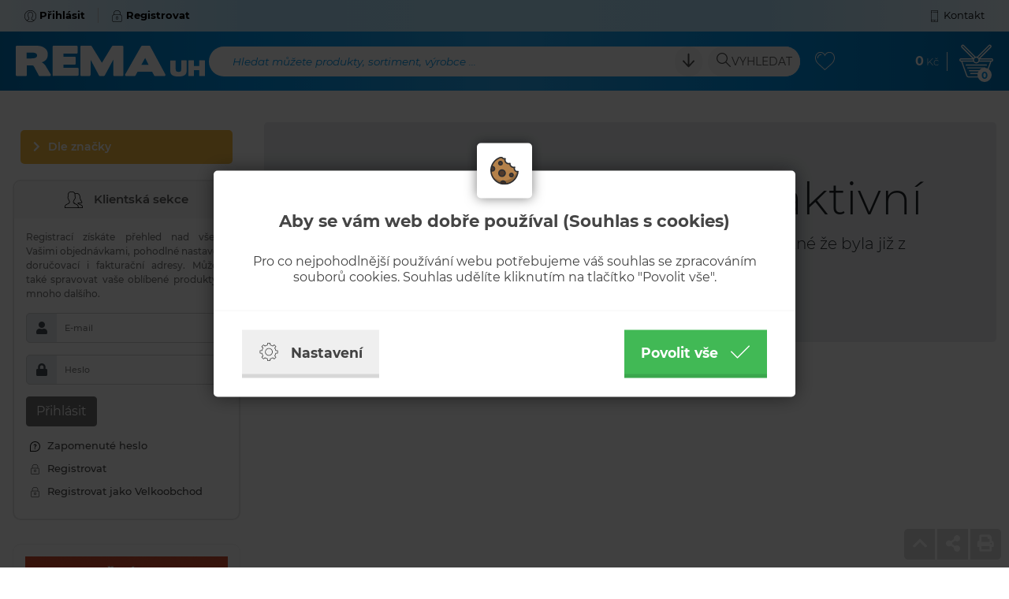

--- FILE ---
content_type: text/html; charset=utf-8
request_url: https://www.remauh.cz/omalovanky-zachranarska-technika-betexa-didakticke-P/
body_size: 11237
content:

<!doctype html>
<!--[if lte IE 8]> <html class="no-js old-ie" lang="en"> <![endif]-->
<!--[if gt IE 8]><!-->
<html class="no-js" lang="cs">
<!--<![endif]-->

<head>
	<meta charset="utf-8">
	<title>Omalovánky Záchranářská technika BETEXA didaktické | REMA UH s.r.o.</title>
	<meta name="description" content="Omalovánky BETEXA jsou určeny především menším dětem, které mají rády zajímavou techniku.Zcela nové realistické pojetí omalovánek pomáhá k rychlejší orientaci dětí v dnešním technickém světě! Děti již v útlém věku zajímá veškerá technika, její přesná podoba a jejich parametry a použití.OBSAHUJE 16 OMALOVÁNEK A JEJICH BAREVNÉ PŘEDLOHY">
	<meta name="keywords" content="Omalovánky Záchranářská technika BETEXA didaktické">
	<meta http-equiv="X-UA-Compatible" content="IE=edge">
	<meta name="viewport" content="width=device-width, initial-scale=1.0, viewport-fit=cover">
	<meta property="og:title" content="Omalovánky Záchranářská technika BETEXA didaktické" /><meta property="og:url"   content="https://www.remauh.cz/omalovanky-zachranarska-technika-betexa-didakticke-P" /><meta property="og:type"  content="product" /><meta property="fb:app_id" content="" /><meta property="og:description"  content="Omalovánky BETEXA jsou určeny především menším dětem, které mají rády zajímavou techniku.Zcela nové realistické pojetí omalovánek pomáhá k rychlejší orientaci dětí v dnešním technickém světě! Děti již v útlém věku zajímá veškerá technika, její přesná podoba a jejich parametry a použití.OBSAHUJE 16 OMALOVÁNEK A JEJICH BAREVNÉ PŘEDLOHY" /><meta name="author" content="">	<meta name="copyright" content="PP Soft; http://www.pp-soft.cz, (c) 2025">
	
			<meta name="robots" content="index,follow">
		<meta name="robots" content="noodp,noydir" />
	<link type="text/css" href="https://www.remauh.cz/theme/themes/remauh_2019/dist/main.css?0b27def6" rel="stylesheet" />
	<link type="text/css" href="https://www.remauh.cz/theme/themes/remauh_2019/dist/print.css?32f579b0" rel="stylesheet" media="print" />
	
	    
        
            <script defer>
          (function(i,s,o,g,r,a,m){i['GoogleAnalyticsObject']=r;i[r]=i[r]||function(){
          (i[r].q=i[r].q||[]).push(arguments)},i[r].l=1*new Date();a=s.createElement(o),
          m=s.getElementsByTagName(o)[0];a.async=1;a.src=g;m.parentNode.insertBefore(a,m)
          })(window,document,'script','//www.google-analytics.com/analytics.js','ga');
          ga('create', 'UA-40777732-1', 'auto');
          ga('send', 'pageview');
        </script>
       
      		<link rel="icon" href="/theme/themes/remauh_2019/images/favicon.png"  type="image/png" />
	   
	  
	  <style type="text/css">#c_law.c_modal{background-color:rgba(0,0,0,0.75);position:fixed;left:0;top:0;width:100%;height:100%;z-index:999;opacity:0;visibility:hidden;transform:scale(1.1);transition:visibility 0s linear 0.25s, opacity 0.25s 0s, transform 0.25s}#c_law.c_modal.c_opened{display:block;opacity:1;visibility:visible;transform:scale(1);transition:visibility 0s linear 0s, opacity 0.25s 0s, transform 0.25s}#c_law.c_modal.c_closed{display:none}#c_law.c_modal .c_content{background-color:#fff;color:#424242;box-shadow:0 0 25px rgba(0,0,0,0.5);font-size:14px;font-weight:400;line-height:1.4;width:calc(100% - 30px);max-width:738px;border-radius:5px;position:absolute;top:50%;left:50%;transform:translate(-50%, -50%)}#c_law.c_modal .c_content .c_tab{background-color:#fff;box-shadow:0 0 15px rgba(0,0,0,0.5);text-align:center;padding:5px;width:70px;height:70px;border-radius:5px;display:flex;align-items:center;justify-content:center;position:absolute;top:0;left:50%;transform:translate(-50%, -50%)}#c_law.c_modal .c_content #c_form{padding-top:30px}#c_law.c_modal .c_content #c_form.c_scroll{max-height:560px;margin-top:5px;margin-bottom:5px;overflow-y:auto}#c_law.c_modal .c_content .c_header{padding:24px 36px;border-bottom:1px solid #f5f5f5;display:flex;align-items:center;justify-content:space-between}#c_law.c_modal .c_content .c_body{padding:12px 36px;display:flex;flex-flow:column}#c_law.c_modal .c_content .c_body.c_scroll{max-height:400px;overflow-y:auto;overflow-y:overlay}#c_law.c_modal .c_content .c_footer{padding:24px 36px;border-top:1px solid #f5f5f5;display:flex;align-items:stretch;justify-content:space-between}#c_law.c_modal .c_content .c_overview{display:inline-flex;align-items:center;padding-right:12px}#c_law.c_modal .c_content .c_title{color:#454545;font-size:16pt;font-weight:700;line-height:1.1;display:block;padding:0;margin:10px 0}#c_law.c_modal .c_content .c_text{color:#424242;font-size:12pt;font-weight:400;line-height:1.3;padding:0;margin:20px 0}#c_law.c_modal .c_content .c_button{background-color:#efefef;box-shadow:none;color:#424242;font-size:13pt;font-weight:700;line-height:1.1;text-align:center;padding:15px 21px;border:none;border-bottom:5px solid rgba(0,0,0,0.1);border-radius:0;display:inline-flex;align-items:center;justify-content:center;cursor:pointer;vertical-align:middle;user-select:none;outline:none;transition:background-color 0.25s linear,border-color 0.25s linear}#c_law.c_modal .c_content .c_button.c_button_agree{background-color:#41b955;color:#fff}#c_law.c_modal .c_content .c_button.c_button_agree:hover{background-color:#42a553}#c_law.c_modal .c_content .c_button:hover{background-color:#dfdfdf;border-color:rgba(0,0,0,0.2)}#c_law.c_modal .c_content .c_checkbox{visibility:hidden;position:absolute;z-index:-1;opacity:0;pointer-events:none}#c_law.c_modal .c_content .c_checkbox:checked ~ .c_label{background-color:#41b955}#c_law.c_modal .c_content .c_checkbox:checked ~ .c_label::after{left:calc(100% - (10px + 3px))}#c_law.c_modal .c_content .c_checkbox:checked ~ .c_label::before{background-image:url("data:image/svg+xml,%3csvg xmlns='http://www.w3.org/2000/svg' viewBox='0 0 8 8'%3e%3cpath fill='%23fff' d='M2.3 6.73L.6 4.53c-.4-1.04.46-1.4 1.1-.8l1.1 1.4 3.4-3.8c.6-.63 1.6-.27 1.2.7l-4 4.6c-.43.5-.8.4-1.1.1z'/%3e%3c/svg%3e");left:calc(10px + 5px)}#c_law.c_modal .c_content .c_checkbox:disabled ~ .c_label{cursor:not-allowed;opacity:.75}#c_law.c_modal .c_content .c_label{background-color:#bfbfbf;color:#fff;font-size:0;text-align:center;padding:5px;width:60px;height:26px;border-radius:13px;display:flex;align-items:center;justify-content:center;margin:0;float:none;position:relative;cursor:pointer;text-indent:-9999px;transition:background-color 0.25s linear}#c_law.c_modal .c_content .c_label::after{background-color:#fff;width:20px;height:20px;border-radius:10px;position:absolute;top:3px;left:calc(10px + 3px);transition:width 0.25s linear,left 0.25s linear;transform:translateX(-50%);content:''}#c_law.c_modal .c_content .c_label::before{background:center no-repeat;background-image:url("data:image/svg+xml,%3csvg xmlns='http://www.w3.org/2000/svg' fill='%23fff' viewBox='-2 -2 7 7'%3e%3cpath stroke='%23fff' d='M0 0l3 3m0-3L0 3'/%3e%3ccircle r='.5'/%3e%3ccircle cx='3' r='.5'/%3e%3ccircle cy='3' r='.5'/%3e%3ccircle cx='3' cy='3' r='.5'/%3e%3c/svg%3E");width:15px;height:15px;position:absolute;top:5px;left:calc(100% - (10px + 5px));transition:left 0.25s linear;transform:translateX(-50%);content:''}#c_law.c_modal .c_content .c_label:active::after{width:22px}#c_law.c_modal .c_content .c_icon{max-width:100%;width:26px;height:auto}#c_law.c_modal .c_content .c_icon.c_icon_left{margin-right:15px}#c_law.c_modal .c_content .c_icon.c_icon_right{margin-left:15px}#c_law.c_modal .c_content .c_image{max-width:100%;width:36px;height:auto}#c_law.c_modal .c_content .c_option{color:#424242;width:100%;margin-bottom:12px}#c_law.c_modal .c_content .c_option .c_option_overview{flex:1;display:inline-block;padding-right:12px}#c_law.c_modal .c_content .c_option .c_option_title{font-size:13pt;font-weight:700}#c_law.c_modal .c_content .c_option .c_option_description{font-size:11pt}#c_law.c_modal .c_content .c_option .c_option_text{font-size:11pt;margin-bottom:0}#c_law.c_modal .c_content .c_option .c_option_toggle{box-shadow:none;font-size:13pt;padding:0;width:100%;border:1px solid transparent;border-radius:0;text-align:left;cursor:pointer;user-select:none;outline:none;transition:background-color 0.25s linear,border-color 0.25s linear}#c_law.c_modal .c_content .c_option .c_option_toggle .c_option_icon{max-width:100%;width:18px;height:auto;transform:rotateX(180deg);transition:transform 0.25s linear}#c_law.c_modal .c_content .c_option .c_option_toggle.c_option_opened{border-color:#bfbfbf}#c_law.c_modal .c_content .c_option .c_option_toggle.c_option_opened .c_option_icon{transform:rotateX(0deg)}#c_law.c_modal .c_content .c_option .c_option_header{background-color:#efefef;padding:15px 15px;display:flex;align-items:center;justify-content:space-between}#c_law.c_modal .c_content .c_option .c_option_body{background-color:#f8f8f8;padding:15px 21px}#c_law.c_modal .c_content .c_center{text-align:center}#c_law.c_modal .c_content .c_hidden{display:none}@media (max-width: 767px){#c_law.c_modal .c_content{max-width:calc(100% - 30px)}#c_law.c_modal .c_content .c_tab{width:60px;height:60px}#c_law.c_modal .c_content #c_form{padding-top:25px}#c_law.c_modal .c_content .c_header{padding:12px 18px}#c_law.c_modal .c_content .c_body{padding:12px 18px}#c_law.c_modal .c_content .c_footer{padding:12px 18px}#c_law.c_modal .c_content .c_overview{padding-right:6px}#c_law.c_modal .c_content .c_title{font-size:14pt;margin:5px 0}#c_law.c_modal .c_content .c_text{font-size:11pt;margin:10px 0}#c_law.c_modal .c_content .c_button{font-size:11pt;padding:9px 15px;border-width:3px}#c_law.c_modal .c_content .c_icon{width:20px}#c_law.c_modal .c_content .c_icon.c_icon_left{margin-right:5px}#c_law.c_modal .c_content .c_icon.c_icon_right{margin-left:5px}#c_law.c_modal .c_content .c_image{width:28px}#c_law.c_modal .c_content .c_option{margin-bottom:6px}#c_law.c_modal .c_content .c_option .c_option_overview{padding-right:6px}#c_law.c_modal .c_content .c_option .c_option_title{font-size:12pt}#c_law.c_modal .c_content .c_option .c_option_description{font-size:10pt}#c_law.c_modal .c_content .c_option .c_option_text{font-size:10pt}#c_law.c_modal .c_content .c_option .c_option_toggle{font-size:12pt}#c_law.c_modal .c_content .c_option .c_option_header{padding:9px 9px}#c_law.c_modal .c_content .c_option .c_option_body{padding:9px 12px}}@media (max-width: 479px){#c_law.c_modal .c_content .c_tab{width:50px;height:50px}#c_law.c_modal .c_content #c_form{padding-top:20px}#c_law.c_modal .c_content .c_header{padding:9px 12px}#c_law.c_modal .c_content .c_body{padding:9px 12px}#c_law.c_modal .c_content .c_footer{padding:9px 12px}#c_law.c_modal .c_content .c_title{font-size:13pt}#c_law.c_modal .c_content .c_text{font-size:10pt}#c_law.c_modal .c_content .c_button{font-size:10pt;padding:6px 9px}#c_law.c_modal .c_content .c_icon{width:16px}#c_law.c_modal .c_content .c_image{width:24px}#c_law.c_modal .c_content .c_option .c_option_overview{padding-right:3px}#c_law.c_modal .c_content .c_option .c_option_title{font-size:11pt}#c_law.c_modal .c_content .c_option .c_option_description{display:none}#c_law.c_modal .c_content .c_option .c_option_header{padding:6px 9px}#c_law.c_modal .c_content .c_option .c_option_body{padding:6px 12px}}
/*# sourceMappingURL=main.css.map */
</style></head>

<body>
<!-- CSS styles -->

<!-- Javascript -->
	<script type="text/javascript">function initModal(){var e=document.querySelectorAll("#c_form .c_saved"),t=document.querySelector(".c_show_settings"),o=document.querySelector(".c_show_main"),n=document.querySelector(".c_collapse_functional"),r=document.querySelector(".c_collapse_analytical"),i=document.querySelector(".c_collapse_personalized");toggleModal(!0),resizeModal(),enableDismiss(),e.forEach(function(e){e.addEventListener("click",cSaved)}),t.show=document.querySelector("#c_settings"),t.hide=document.querySelector("#c_main"),o.show=document.querySelector("#c_main"),o.hide=document.querySelector("#c_settings"),t.addEventListener("click",toggleContent),o.addEventListener("click",toggleContent),n.box=document.querySelector("#c_option_functional"),r.box=document.querySelector("#c_option_analytical"),i.box=document.querySelector("#c_option_personalized"),n.addEventListener("click",toggleCollapseBox),r.addEventListener("click",toggleCollapseBox),i.addEventListener("click",toggleCollapseBox)}function resizeModal(){if(window.innerHeight<560){var e=document.querySelector("#c_form"),t=document.querySelectorAll("#c_form .c_body");e.classList.add("c_scroll"),e.style.maxHeight=window.innerHeight+"px",t.forEach(function(e){e.classList.remove("c_scroll")})}else{var e=document.querySelector("#c_form"),t=document.querySelectorAll("#c_form .c_body");e.classList.remove("c_scroll"),e.style.removeProperty("max-height"),t.forEach(function(e){e.classList.add("c_scroll")})}}function enableDismiss(){var e=document.querySelector("#c_form .c_saved");e.offsetWidth>0&&e.offsetHeight>0||window.addEventListener("click",dismissClick)}function slideUp(e,t){e.style.transitionProperty="height",e.style.transitionDuration=t+"ms",e.style.height=e.offsetHeight+"px",e.offsetHeight,e.style.overflow="hidden",e.style.height=0,setTimeout(function(){e.style.display="none",e.style.removeProperty("height"),e.style.removeProperty("overflow"),e.style.removeProperty("transition-duration"),e.style.removeProperty("transition-property")},t)}function slideDown(e,t){e.style.removeProperty("display");var o=window.getComputedStyle(e).display;"none"===o&&(o="block"),e.style.display=o;var n=e.offsetHeight;e.style.overflow="hidden",e.style.height=0,e.offsetHeight,e.style.transitionProperty="height",e.style.transitionDuration=t+"ms",e.style.height=n+"px",setTimeout(function(){e.style.removeProperty("height"),e.style.removeProperty("overflow"),e.style.removeProperty("transition-duration"),e.style.removeProperty("transition-property")},t)}function fadeOut(e,t){var o=window.getComputedStyle(e).display;"none"===o&&(o="block"),e.style.display=o,e.style.opacity=1,e.style.transitionProperty="opacity",e.style.transitionDuration=t+"ms",e.style.opacity=0,setTimeout(function(){e.style.display="none",e.style.removeProperty("opacity"),e.style.removeProperty("transition-duration"),e.style.removeProperty("transition-property")},t)}function fadeIn(e,t){e.style.removeProperty("display");var o=window.getComputedStyle(e).display;"none"===o&&(o="block"),e.style.display=o,e.style.opacity=0,e.style.transitionProperty="opacity",e.style.transitionDuration=t+"ms",e.style.opacity=1,setTimeout(function(){e.style.removeProperty("display"),e.style.removeProperty("opacity"),e.style.removeProperty("transition-duration"),e.style.removeProperty("transition-property")},t)}function cSaved(e){e.preventDefault();var t=document.querySelector("#c_form"),o=document.querySelector("#consent_functional"),n=document.querySelector("#consent_analytical"),r=document.querySelector("#consent_personalized"),i={"c_l[functional]":"all"==e.currentTarget.value?1:o.checked?1:0,"c_l[analytical]":"all"==e.currentTarget.value?1:n.checked?1:0,"c_l[personalized]":"all"==e.currentTarget.value?1:r.checked?1:0},s="",c=[];for(var l in i)c.push(encodeURIComponent(l)+"="+encodeURIComponent(i[l]));s=c.join("&").replace(/%20/g,"+");var a=new XMLHttpRequest;return a.open(t.method,t.action,!0),a.setRequestHeader("Accept","application/json, text/plain, */*"),a.setRequestHeader("Content-type","application/x-www-form-urlencoded; charset=UTF-8"),a.setRequestHeader("X-Requested-With","XMLHttpRequest"),a.send(s),a.onload=function(){toggleModal(!1);var e=JSON.parse(a.responseText);"status"in e&&"200"==e.status.code&&"redirect"in e&&(window.location.href=e.redirect)},a.onerror=function(){},!1}function toggleCollapseBox(e){if(!e.target.classList.contains("c_checkbox")&&!e.target.classList.contains("c_label")){e.preventDefault();var t=e.currentTarget.box;"none"===window.getComputedStyle(t).display?(e.currentTarget.classList.add("c_option_opened"),slideDown(t,200),t.classList.remove("c_hidden")):(e.currentTarget.classList.remove("c_option_opened"),slideUp(t,200),t.classList.add("c_hidden"))}}function toggleContent(e){e.preventDefault();var t=e.currentTarget.show,o=e.currentTarget.hide;fadeOut(o,300),o.classList.add("c_hidden"),setTimeout(function(){fadeIn(t,300),t.classList.remove("c_hidden")},300)}function toggleModal(e){var t=document.querySelector("#c_law.c_modal");!0===e?(t.classList.remove("c_closed"),t.classList.add("c_opened")):(t.classList.remove("c_opened"),setTimeout(function(){t.classList.add("c_closed")},500))}function dismissClick(e){var t=document.querySelector("#c_law.c_modal");e.target===t&&toggleModal(!1)}document.addEventListener("DOMContentLoaded",initModal),window.addEventListener("resize",resizeModal);</script>
<div class="c_modal" id="c_law">
	<div class="c_content">
		<div class="c_tab">
			<img src="https://www.remauh.cz/media/c_law/biscuit.svg" alt="biscuit" class="c_image" />		</div>
    	<form action="https://www.remauh.cz/cookieslaws/save_consent" method="post" id="c_form" accept-charset="utf-8">    		
<div id="c_main">
	<div class="c_body c_scroll c_center">
		<h1 class="c_title">Aby se vám web dobře používal (Souhlas s cookies)</h1>
		<p class="c_text">Pro co nejpohodlnější používání webu potřebujeme váš souhlas se zpracováním souborů cookies. Souhlas udělíte kliknutím na tlačítko "Povolit vše".</p>
	</div>
	<div class="c_footer">
		<button class="c_button c_show_settings"><img src="https://www.remauh.cz/media/c_law/cog.svg" alt="cog" class="c_icon c_icon_left" /> Nastavení</button>		<button type="submit" value="all" class="c_button c_button_agree c_saved">Povolit vše <img src="https://www.remauh.cz/media/c_law/check_white.svg" alt="check_white" class="c_icon c_icon_right" /></button>	</div>
</div>    		
<div id="c_settings" class="c_hidden">
	<div class="c_header">
		<div class="c_overview">
			<img src="https://www.remauh.cz/media/c_law/cog.svg" alt="cog" class="c_icon c_icon_left" />			<h1 class="c_title">Nastavení cookies</h1>
		</div>
		<button class="c_button c_show_main"><img src="https://www.remauh.cz/media/c_law/arrow_left.svg" alt="arrow_left" class="c_icon c_icon_left" /> Zpět</button>	</div>
	<div class="c_body c_scroll">
		<p class="c_text">Upravte si cookies dle vlastních preferencí.</p>
		<div class="c_option">
			<div class="c_option_header c_option_toggle c_collapse_functional">
				<div class="c_option_overview">
					<img src="https://www.remauh.cz/media/c_law/angle_up.svg" alt="angle_up" class="c_option_icon" />					<span class="c_option_title">Technické cookies</span><span class="c_option_description"> - nezbytné pro správné fungování webu</span>
				</div>
				<input type="checkbox" id="consent_functional" name="c_l[consent_functional]" value="1" class="c_checkbox" checked="checked" disabled="disabled" />				<label class="c_label" for="consent_functional">Změnit</label>			</div>
			<div class="c_hidden" id="c_option_functional">
				<div class="c_option_body">
					<p class="c_option_text">Jedná se o technické soubory, které jsou nezbytné ke správnému chování našich webových stránek a všech jejich funkcí. Používají se mimo jiné k ukládání produktů v nákupním košíku, zobrazování produktů na přání, ovládání filtrů, osobního nastavení a také nastavení souhlasu s uživáním cookies. Pro tyto cookies není zapotřebí Váš souhlas a není možné jej ani odebrat.</p>
				</div>
			</div>
		</div>
		<div class="c_option">
			<div class="c_option_header c_option_toggle c_collapse_analytical">
				<div class="c_option_overview">
					<img src="https://www.remauh.cz/media/c_law/angle_up.svg" alt="angle_up" class="c_option_icon" />					<span class="c_option_title">Analytické cookies</span><span class="c_option_description"> - Google Analytics měření návštěvnosti stránek a uživatele</span>
				</div>
				<input type="checkbox" id="consent_analytical" name="c_l[consent_analytical]" value="1" class="c_checkbox" />				<label class="c_label" for="consent_analytical">Změnit</label>			</div>
			<div class="c_hidden" id="c_option_analytical">
				<div class="c_option_body">
					<p class="c_option_text">Tyto cookies nám umožňují měřit výkonnost našich webových stránek a našich online kampaní. S jejich pomocí zjišťujeme počet návštěv, zdroj návštěv a další parametry. Shromážděné údaje zjišťujeme v agregované podobě, která nám neumožňuje údaje dohledat ke konkrétnímu uživateli. Pokud tyto cookies deaktivujete, nebudeme moci analyzovat výkonnost našich webových stránek a optimalizovat je pro co nejsnažší užívání.</p>
				</div>
			</div>
		</div>
		<div class="c_option">
			<div class="c_option_header c_option_toggle c_collapse_personalized">
				<div class="c_option_overview">
					<img src="https://www.remauh.cz/media/c_law/angle_up.svg" alt="angle_up" class="c_option_icon" />					<span class="c_option_title">Personalizované a reklamní cookies</span><span class="c_option_description"> - pro zkušenost šitou na míru</span>
				</div>
				<input type="checkbox" id="consent_personalized" name="c_l[consent_personalized]" value="1" class="c_checkbox" />				<label class="c_label" for="consent_personalized">Změnit</label>			</div>
			<div class="c_hidden" id="c_option_personalized">
				<div class="c_option_body">
					<p class="c_option_text">Tyto cookies nám umožňují lépe cílit a vyhodnocovat marketingové kampaně.</p>
				</div>
			</div>
		</div>
	</div>
	<div class="c_footer">
		<button type="submit" class="c_button c_saved"><img src="https://www.remauh.cz/media/c_law/check.svg" alt="check" class="c_icon c_icon_left" /> Souhlasím s vybranými cookies</button>		<button type="submit" value="all" class="c_button c_button_agree c_saved">Souhlasím se všemi cookies <img src="https://www.remauh.cz/media/c_law/check_white.svg" alt="check_white" class="c_icon c_icon_right" /></button>	</div>
</div>    	</form>	</div>
</div>
	<div id="fb-root"></div>
	<div id="page-loader">
		<div class="loader_inside">
      		<div class="loader-inner line-scale">
                  <div></div>
                  <div></div>
                  <div></div>
                  <div></div>
                  <div></div>
                </div>
		</div>
  	</div>
	<div id="top-panel">
    	<div class="container">
    		<div id="account">
    			        			<a href="https://www.remauh.cz/account/login" class="account-login get_ajax_data px-1 px-lg-3 font-weight-bold"><img src="https://www.remauh.cz/theme/themes/remauh_2019/images/icons/user.svg" alt="RemaUH - Přihlásit" class="top_icon mr-0 mr-md-1" /><span class="d-none d-sm-inline-block">Přihlásit</span></a>        			<a href="https://www.remauh.cz/account/registration" class="account-register get_ajax_data px-1 px-lg-3 font-weight-bold"><img src="https://www.remauh.cz/theme/themes/remauh_2019/images/icons/locked.svg" alt="RemaUH - Registrovat" class="top_icon mr-0 mr-md-1" /><span class="d-none d-sm-inline-block">Registrovat</span></a>    			    		</div>
    		<div id="quick-links">
    			<a id="link_menu_all" href="#left-navigation" class="link-tac px-1 px-lg-3 d-md-none"><img src="https://www.remauh.cz/theme/themes/remauh_2019/images/icons/menu.svg" alt="RemaUH - Navigace" class="top_icon mr-0 mr-sm-1" /><span class="mx-1">Kategorie</span></a>    			<a href="https://www.remauh.cz/kontakt/" class="link-contact px-1 px-lg-3"><img src="https://www.remauh.cz/theme/themes/remauh_2019/images/icons/phone.svg" alt="RemaUH - Kontakt" class="top_icon mr-0 mr-sm-1" /><span class="d-none d-sm-inline-block">Kontakt</span></a>    		</div>
    	</div>
    </div>
    <div id="header" class="">
    	<div class="container">
    		<div class="header-logo">
    			<a href="https://www.remauh.cz/" class="btn_icon"><img src="https://www.remauh.cz/theme/themes/remauh_2019/images/svg/logo.svg" alt="RemaUH - Logo" class="header_logo" /></a>    		</div>
    		<div class="header-search">
    			<div class="input_search d-lg-block">
    				<form action="https://www.remauh.cz/search/" method="GET" id="search-form" accept-charset="utf-8" data-suggestions-url="frontend_search_sugestion.json" data-skins="remauh_2019">    					<img id="search-loader" src="https://www.remauh.cz/theme/themes/remauh_2019/images/layout/search-loader.gif" alt="search loader" class="hidden search-loader" />    				
        				<div class="input-group">
                			<input type="search" id="search-input" name="search-text" value="" class="form-control" autocomplete="off" aria-describedby="search" required="required" />							<label class="form-control-placeholder" for="search-input">Hledat můžete produkty, sortiment, výrobce ...</label>							<div class="input-group-append">
																	<a id="search-expand" href="#" class="btn btn_expand mr-1 mr-lg-2"><img src="https://www.remauh.cz/theme/themes/remauh_2019/images/icons/arrow-down.svg" alt="arrow-down" class="header_icon" /></a>								                				<button id="search" name="search_send" class="btn btn_search"><img src="https://www.remauh.cz/theme/themes/remauh_2019/images/icons/search.svg" alt="RemaUH - Vyhledat" class="header_icon" /><span class="d-md-inline-block"> Vyhledat</span></button>        					</div>
    					</div>
					</form>    			</div>
    			<button id="showSearch" name="" class="btn btn_icon d-lg-none"><img src="https://www.remauh.cz/theme/themes/remauh_2019/images/icons/search_white.svg" alt="RemaUH - Vyhledat" class="header_icon" /></button>    		</div>
    		<div class="header-fav">
    			<a href="https://www.remauh.cz/account/favorites" class="btn btn_icon"><img src="https://www.remauh.cz/theme/themes/remauh_2019/images/icons/like.svg" alt="RemaUH - Oblíbené" class="header_icon" /></a>    		</div>
    		<div class="header-basket" id="basket-show-content">
    			<div class="header_value d-none d-sm-block">
    				<a href="https://www.remauh.cz/checkout/" class="btn_icon"><span class="font-weight-bold" id="cart-price">0</span><span class="header_currency font-weight-light"> Kč</span></a>    			</div>
    			<a href="https://www.remauh.cz/checkout/" class="btn btn_icon"><img src="https://www.remauh.cz/theme/themes/remauh_2019/images/icons/basket.svg" alt="RemaUH - Košík" class="header_icon" /><span class="basket_dot" id="cart-pieces">0</span></a>    			<div id="basket-content" class="hide">
            		<div class="basket_content_row basket_content_header" id="basket_content_header">
            			<div class="font-weight-light">Souhrn košíku</div>
            			<div>
            				<a href="https://www.remauh.cz/checkout/" class="btn btn_basket">Zobrazit košík <img src="https://www.remauh.cz/theme/themes/remauh_2019/images/icons/basket_blue.svg" alt="RemaUH - košík" class="header_icon" /></a>            			</div>
            		</div>
            		<div id="float-basket-response">
            				    <div class="basket_empty">Košík je prázdný</div>    

<div class="basket_separator"></div>
<div class="basket_content_row basket_content_row_sum">
	<div class="text-uppercase">Celkem</div>
	<div class="basket_value">
		<span class="basket_sum">0</span><span class="font-weight-light"> Kč</span>
	</div>
</div>            		</div>
        		</div>
    		</div>
    		
    		<div id="search-results" class="hide">
    			<div class="search-content"></div>
    		</div>
    		        		<div id="search-expanded-content" class="hide">
        			<form action="https://www.remauh.cz/search/" method="GET" id="search-expanded-form" accept-charset="utf-8">    					<div class="row m-0">
    						<div class="col-12 col-lg-10 px-0 pb-md-1 pb-lg-0">
    							<div class="row m-0">
            						<div class="col-12 col-md-4 px-0 pb-1 pb-md-0 pr-md-1 pr-lg-2">
                						<div class="input-group">
                                			<input type="search" id="search-expanded-input-name" name="search[name]" value="" class="form-control ei" autocomplete="off" />                							<label class="form-control-placeholder" for="search-expanded-input-name">Název produktu</label>                    					</div>
                					</div>
                					<div class="col-12 col-md-4 px-0 pb-1 pb-md-0 px-md-1 px-lg-2">
                						<div class="input-group">
                                			<input type="search" id="search-expanded-input-code" name="search[code]" value="" class="form-control ei" autocomplete="off" />                							<label class="form-control-placeholder" for="search-expanded-input-code">Kód zboží</label>                    					</div>
                    				</div>
                    				<div class="col-12 col-md-4 px-0 pb-1 pb-md-0 pl-md-1 pl-lg-2">
                						<div class="input-group">
                                			<input type="search" id="search-expanded-input-ean" name="search[ean]" value="" class="form-control ei" autocomplete="off" />                							<label class="form-control-placeholder" for="search-expanded-input-ean">EAN</label>                							<div class="input-group-append">
                								
                							</div>
                    					</div>
                					</div>
            					</div>
        					</div>
        					<div class="col-12 col-lg-2 px-0 pl-lg-2 text-center text-lg-right">
        						<button id="search-expanded" name="search_send" class="btn btn_search"><img src="https://www.remauh.cz/theme/themes/remauh_2019/images/icons/search_white.svg" alt="RemaUH - Vyhledat" class="header_icon" /><span> Vyhledat</span></button>        					</div>
        				</div>
    				</form>        		</div>
    		    	</div>
    	    	
                    <div id="mobile-buy-panel" class="hide">
                    	<div class="container">
                    		<div class="row m-0 align-items-center">
                    			<div class="col-12 col-sm-7 col-lg-5 p-0 buy_head">
                    			
                    			            						<img src="https://www.remauh.cz/theme/themes/remauh_2019/images/layout/no_picture.jpg" alt="Omalovánky Záchranářská technika BETEXA didaktické" class="extra_small_img" />            					                    			
                    			Omalovánky Záchranářská technika BETEXA didaktické                    			
                    			</div>
                    			<div class="col-lg-3 d-none d-lg-block stock no-stock">Dočasně vyprodaný</div>
                    			<div class="col-6 col-sm-2 col-lg-2 pl-0">
                    				                    					<div class="old_price">75 Kč</div>
                    				                    				
                    				<div class="big_price"><span class="currency"> Kč s DPH</span></div>
                    			</div>
                    			<div class="col-6 col-sm-3 col-lg-2 pr-0 text-right">
                    			
                    				                    					<button name="" class="btn get_ajax_data" data-href="frontend_show_watchdog.json" data-product-id="5e26fe6172b1d"><img src="https://www.remauh.cz/theme/themes/remauh_2019/images/icons/robot.svg" alt="Omalovánky Záchranářská technika BETEXA didaktické" class="menu_icon" /> Hlídací pes</button>                    											
                    				
                    				<div class="product-loader text-center" id="product-loader-5e26fe6172b1d">
                    					<div class="loader-inner line-scale">
                                          <div></div>
                                          <div></div>
                                          <div></div>
                                          <div></div>
                                          <div></div>
                                        </div>
                					</div>			
                    			</div>
                    		</div>
                    	</div>
                    </div>
   			    </div>	
	<div id="main">
		<div class="container outer_wrap">
				
						
								<div id="side-panel" class="sidebar">
    				<div class="sidebar__inner">
    					<a class="side_control" id="top"><i class="fas fa-chevron-up"></i></a>
    					<a href="/frontend_send_friend_modal.json" class="side_control get_ajax_data" data-product-id="5e26fe6172b1d" id="share"><i class="fas fa-share-alt"></i></a>
    					<a class="side_control" id="print"><i class="fas fa-print"></i></a>
    				</div>
    			</div>
    							
							<div class="row">
					<div class="col-12 col-md-9 col-xxl-96 pr-md-1 pr-lg-3">
						<div id="detail" class="inside_wrap">
	
		    <div class="jumbotron">
          <h1 class="display-4">Tento produkt již není aktivní</h1>
          <p class="lead">Omlouváme se, ale požadovaná položka nebyla nalezena. Je možné že byla již z nabídky vyřazena.</p>

        </div>	    
	</div>					</div>
					<div class="col-12 col-md-3 col-xxl-24 pl-md-1 pl-lg-3" id="left-navigation">
						

<div  class="full-menu-none">
	</div>








<div class="menu_control">	  	  		<a href="https://www.remauh.cz/dle-znacky/" class="btn show_category bg-warning">Dle značky</a>	  </div>
    <div class="card" id="side_login">
    	<div class="card-header">
    		<h5 class="card-title"><img src="https://www.remauh.cz/theme/themes/remauh_2019/images/icons/users.svg" alt="RemaUh - account" class="menu_icon" /> Klientská sekce</h5>
    	</div>
    	<div class="card-body">
    		<p>Registrací získáte přehled nad všemi Vašimi objednávkami, pohodlné nastavení doručovací i fakturační adresy. Můžete také spravovat vaše oblíbené produkty a mnoho dalšího.</p>
    		<div class="login-box" id="login_box">
    			

<form action="https://www.remauh.cz/account/login" method="post" accept-charset="utf-8" class="">    	<div class="form-group">
    		<div class="input-group label-group">
    			<div class="input-group-prepend">
    				<div class="input-group-text">
    					<i class="fas fa-user"></i>
    				</div>
                </div>
                <input type="text" id="login-email" name="username" value="" class="form-control ei " />                <label class="form-control-placeholder" for="login-email">E-mail</label>                
    		</div>
    		<div class="form_error" id="error_username"></div>
    	</div>
    	<div class="form-group">
    		<div class="input-group label-group">
    			<div class="input-group-prepend">
    				<div class="input-group-text">
    					<i class="fas fa-lock"></i>
    				</div>
    				
                </div>
                <input type="password" id="login-password" name="password" value="" class="form-control ei " />                <label class="form-control-placeholder" for="login-password">Heslo</label>    		</div>
    		<div class="form_error" id="error_password"></div>
    	</div>

    	<div class="form-group">
    		<input type="hidden" name="login" value="true" />    		<button name="login_" class="btn btn-secondary">Přihlásit</button>    	</div>
</form> 

<ul class="login-links">
	<li class=""><a href="https://www.remauh.cz/account/lostpassword" class=""><img src="https://www.remauh.cz/theme/themes/remauh_2019/images/icons/help.svg" alt="RemaUh - Zapomenuté heslo" class="menu_icon" /> Zapomenuté heslo</a></li>
	<li class=""><a href="https://www.remauh.cz/account/registration" class=""><img src="https://www.remauh.cz/theme/themes/remauh_2019/images/icons/lock.svg" alt="RemaUh - Registrovat" class="menu_icon" /> Registrovat</a></li>
	<li class=""><a href="https://www.remauh.cz/account/registration_voc" class=""><img src="https://www.remauh.cz/theme/themes/remauh_2019/images/icons/lock.svg" alt="RemaUh - Registrovat" class="menu_icon" /> Registrovat jako Velkoobchod</a></li>
</ul>    		</div>	                      
    	</div>
    </div>
<div class="card board">
		<div class="card-body">
		<div><a href="https://www.remauh.cz/search/?search-text=labubu&amp;search%5Bsend%5D="><img style="display: block; margin-left: auto; margin-right: auto;" src="https://www.remauh.cz/site/source/NS-BANNER LEVÝ/labubu.jpg" alt="labubu" width="500" height="500" /></a></div>	</div>
</div><div class="card board">
		<div class="card-body">
		<div><a href="https://www.remauh.cz/search/?search-text=labubu&amp;search%5Bsend%5D="><img style="display: block; margin-left: auto; margin-right: auto;" src="https://www.remauh.cz/site/source/NS-BANNER LEVÝ/labubu_w.jpg" alt="labubu_w" width="500" height="1005" /></a></div>	</div>
</div><div class="card board">
		<div class="card-body">
		<div><img style="display: block; margin-left: auto; margin-right: auto;" src="https://www.remauh.cz/site/source/NS-BANNER LEVÝ/ppl_akce.jpg" alt="ppl_akce" width="500" height="500" /></div>	</div>
</div><div class="card board">
		<div class="card-body">
		<div><a href="https://www.remauh.cz/kalendare-a-diare/akce-top-ceny-akce/"><img style="display: block; margin-left: auto; margin-right: auto;" src="https://www.remauh.cz/site/source/NS-BANNER LEVÝ/2026_prg.jpg" alt="2026_prg" width="500" height="1020" /></a></div>	</div>
</div><div class="card board">
		<div class="card-body">
		<div><a href="https://www.remauh.cz/podle-znacky/optys/sesity/" target="_blank" rel="noopener"><img style="display: block; margin-left: auto; margin-right: auto;" src="https://www.remauh.cz/site/source/NS-BANNER LEVÝ/optys_se_ity.jpg" alt="optys_se_ity" width="500" height="265" /></a></div>	</div>
</div><div class="card board">
		<div class="card-body">
		<div><a href="https://www.remauh.cz/podle-znacky/baagl/" target="_blank" rel="noopener"><img style="display: block; margin-left: auto; margin-right: auto;" src="https://www.remauh.cz/site/source/NS-BANNER LEVÝ/baagl.jpg" alt="baagl" width="500" height="945" /></a></div>	</div>
</div><div class="card board">
		<div class="card-body">
		<div><a href="https://www.remauh.cz/search/?search-text=kouzeln%C3%BD+tablet&amp;search%5Bsend%5D=" target="_blank" rel="noopener"><img style="display: block; margin-left: auto; margin-right: auto;" src="https://www.remauh.cz/site/source/NS-BANNER LEVÝ/prg_levy_kouzelne_tablety.jpg" alt="prg_levy_kouzelne_tablety" width="500" height="794" /></a></div>	</div>
</div><div class="card board">
		<div class="card-body">
		<div><a href="https://www.remauh.cz/search/?search-text=Notes+Zv%C4%9Brokruh&amp;search%5Bsend%5D=" target="_blank" rel="noopener"><img class="img-fluid" style="display: block; margin-left: auto; margin-right: auto;" src="https://www.remauh.cz/site/source/NS-BANNER LEVÝ/prg_notesy_se_znamen_m.jpg" alt="prg_notesy_se_znamen_m" width="500" height="500" /></a></div>	</div>
</div>
					</div>
				</div>

					</div>
	</div>
	<div class="clearfix"></div>
<div id="heureka_reviews">
  <div class="container">
  	<div class="row">
  	<div class="col-xs-12 col-md-3 text-center border-white-right">
		<div class="review_title">HODNOCENÍ OBCHODU</div>
		<div class="review_value"><span>99 %</span> <div class="review_shop"><div class="review_shop_ins w_97"></div></div></div>
		<div class="review_total">Obchod remauh.cz hodnotilo 7350 zákazníků</div>
	</div>
  	<div class="col-xs-12 col-md-9 ">
  		<div class="review_title_right">Naposled přidané hodnocení:</div>
  		<div class="review_slider">
  			  				<div class="review_item review-detail" data-id="690d664256f8c">
	<div class="review_item_name">Ověřený zákazník</div>
	<div class="review_item_date">Včera</div>
	<div class="review_item_value">
	<div class="review_shop"><div class="review_shop_ins w_100"></div></div>
</div>			</div>
  				
  			  				<div class="review_item review-detail" data-id="690ac342c5a22">
	<div class="review_item_name">Ověřený zákazník</div>
	<div class="review_item_date">Před 3 dny</div>
	<div class="review_item_value">
	<div class="review_shop"><div class="review_shop_ins w_100"></div></div>
</div>			</div>
  				
  			  				<div class="review_item review-detail" data-id="690ac342c6665">
	<div class="review_item_name">Ověřený zákazník</div>
	<div class="review_item_date">Před 3 dny</div>
	<div class="review_item_value">
	<div class="review_shop"><div class="review_shop_ins w_100"></div></div>
</div>			</div>
  				
  			  				<div class="review_item review-detail" data-id="69057e3306907">
	<div class="review_item_name">Ověřený zákazník</div>
	<div class="review_item_date">Před týdnem</div>
	<div class="review_item_value">
	<div class="review_shop"><div class="review_shop_ins w_90"></div></div>
</div>			</div>
  				
  			  				<div class="review_item review-detail" data-id="6901890be25cf">
	<div class="review_item_name">Ověřený zákazník</div>
	<div class="review_item_date">Před týdnem</div>
	<div class="review_item_value">
	<div class="review_shop"><div class="review_shop_ins w_100"></div></div>
</div>			</div>
  				
  			  				<div class="review_item review-detail" data-id="6901890be31ac">
	<div class="review_item_name">Ověřený zákazník</div>
	<div class="review_item_date">Před týdnem</div>
	<div class="review_item_value">
	<div class="review_shop"><div class="review_shop_ins w_100"></div></div>
</div>			</div>
  				
  			  				<div class="review_item review-detail" data-id="6901890be35f4">
	<div class="review_item_name">Ověřený zákazník</div>
	<div class="review_item_date">Před týdnem</div>
	<div class="review_item_value">
	<div class="review_shop"><div class="review_shop_ins w_100"></div></div>
</div>			</div>
  				
  			  				<div class="review_item review-detail" data-id="6900379196f0e">
	<div class="review_item_name">Ověřený zákazník</div>
	<div class="review_item_date">Před týdnem</div>
	<div class="review_item_value">
	<div class="review_shop"><div class="review_shop_ins w_100"></div></div>
</div>			</div>
  				
  			  				<div class="review_item review-detail" data-id="6900379197cd2">
	<div class="review_item_name">Ověřený zákazník</div>
	<div class="review_item_date">Před týdnem</div>
	<div class="review_item_value">
	<div class="review_shop"><div class="review_shop_ins w_100"></div></div>
</div>			</div>
  				
  			  				<div class="review_item review-detail" data-id="6900379197fd3">
	<div class="review_item_name">Ověřený zákazník</div>
	<div class="review_item_date">Před týdnem</div>
	<div class="review_item_value">
	<div class="review_shop"><div class="review_shop_ins w_100"></div></div>
</div>			</div>
  				
  			  				<div class="review_item review-detail" data-id="68fc34ea79080">
	<div class="review_item_name">Ověřený zákazník</div>
	<div class="review_item_date">Před 2 týdny</div>
	<div class="review_item_value">
	<div class="review_shop"><div class="review_shop_ins w_100"></div></div>
</div>			</div>
  				
  			  				<div class="review_item review-detail" data-id="68fc34ea7a1b1">
	<div class="review_item_name">Ověřený zákazník</div>
	<div class="review_item_date">Před 2 týdny</div>
	<div class="review_item_value">
	<div class="review_shop"><div class="review_shop_ins w_100"></div></div>
</div>			</div>
  				
  					</div>
			</div>
  	</div>
  </div>
</div>  

<div id="footer">
   	<div class="container">
    	<div class="row">
<div class="col-12 col-lg-3">
<div class="footer_panel">
<div class="col-12 col-sm-6 col-lg-12 p-0"><a class="btn footer_logo" href="https://www.remauh.cz/"> <img class="footer_icon" src="https://www.remauh.cz/site/source/logo_blue.svg" alt="logo_blue" width="180" /> </a></div>
<div class="col-12 col-sm-6 col-lg-12 p-0">
<div class="footer_contact"><img class="contact_icon mr-1" src="https://www.remauh.cz/theme/themes/remauh_2019/images/icons/call.svg" alt="call" /> <a href="tel:+420774673334">+420 774 673 334</a><br /><a href="tel:+420603115091">      +420 603 115 091</a></div>
<div class="footer_contact"><img class="contact_icon mr-1" src="https://www.remauh.cz/theme/themes/remauh_2019/images/icons/message.svg" alt="message" /> <a href="mailto:info@remauh.cz">info@remauh.cz</a></div>
</div>
<div class="col-12 col-sm-6 col-lg-12 p-0"><a class="btn btn_footer" href="https://www.remauh.cz/kontakt/">Kontakty</a></div>
<div class="col-12 col-sm-6 col-lg-12 p-0">
<div class="footer_box"><a class="btn footer_logo" href="https://obchody.heureka.cz/remauh-cz/recenze/" target="_blank" rel="noopener"> <img class="footer_icon" src="https://www.remauh.cz/site/source/logo_overeno_gold.png" alt="logo_overeno_gold" /> </a> <a class="btn footer_logo" href="https://www.zbozi.cz/obchod/38030/" target="_blank" rel="noopener"> <img class="footer_icon" src="https://www.remauh.cz/site/source/zbozicz.png" alt="zbozicz" width="146" height="28" /> </a></div>
</div>
</div>
</div>
<div class="col-12 col-md-4 col-lg-3">
<div class="footer_category">
<h4 class="footer_title">Vše o nákupu</h4>

  <ul class="links footer_links d-inline-block">
        <li>
      <a href="https://www.remauh.cz/kontakt/">Kontakt</a>    </li>
      <li>
      <a href="https://www.remauh.cz/jak-si-vybrat-barvu-nebo-urcitou-variantu-produktu/">Jak si vybrat barvu nebo určitou variantu produktu</a>    </li>
      <li>
      <a href="https://www.remauh.cz/jak-si-posunout-datum-dodani/">Jak si posunout DATUM DODÁNÍ?</a>    </li>
      <li>
      <a href="https://www.remauh.cz/k-cemu-slouzi-funkce-hlidaci-pes/">K čemu slouží funkce ,,HLÍDACÍ PES"</a>    </li>
      <li>
      <a href="https://www.remauh.cz/nepreji-si-vlozit-fakturu-do-zasilky/">Nepřeji si vložit FAKTURU do zásilky</a>    </li>
      <li>
      <a href="https://www.remauh.cz/jak-objednat-docasne-vyprodane-zbozi/">Jak objednat DOČASNĚ VYPRODANÉ zboží</a>    </li>
      <li>
      <a href="https://www.remauh.cz/zpusoby-platby/">Způsoby platby</a>    </li>
      <li>
      <a href="https://www.remauh.cz/vraceni-zbozi/">Vrácení zboží</a>    </li>
      <li>
      <a href="https://www.remauh.cz/obchodni-podminky/">Všeobecné obchodní podmínky</a>    </li>
      <li>
      <a href="https://www.remauh.cz/ochrana-dat-gdpr/">Ochrana dat - GDPR</a>    </li>
      <li>
      <a href="https://www.remauh.cz/vse-o-lyoness/">Vše o LYONESS</a>    </li>
      <li>
      <a href="https://www.remauh.cz/reklamace/">Reklamace</a>    </li>
      <li>
      <a href="https://www.remauh.cz/vse-o-znacce-walker-by-schneiders/">Vše o značce Walker by Schneiders</a>    </li>
      </ul>
</div>
</div>
<div class="col-12 col-md-4 col-lg-3">
<div class="footer_category">
<h4 class="footer_title">Doprava</h4>

  <ul class="links footer_links d-inline-block">
        <li>
      <a href="https://www.remauh.cz/postovne-a-doprava-ceska-republika/">Poštovné a doprava ČESKÁ REPUBLIKA</a>    </li>
      <li>
      <a href="https://www.remauh.cz/postovne-a-doprava-na-slovensko/">Poštovné a doprava na SLOVENSKO</a>    </li>
      <li>
      <a href="https://www.remauh.cz/vydejni-misto-medlov-u-unicova/">Výdejní místo - Medlov u Uničova</a>    </li>
      <li>
      <a href="https://www.remauh.cz/vydejni-misto-uherske-hradiste/">Výdejní místo - Uherské Hradiště</a>    </li>
      <li>
      <a href="https://www.remauh.cz/ceska-posta-balik-do-ruky/">Balíkovna na adresu</a>    </li>
      <li>
      <a href="https://www.remauh.cz/ceska-posta-balik-do-balikovny/">Balíkovna - výdejní místo</a>    </li>
      <li>
      <a href="https://www.remauh.cz/geis-prepravni-sluzba/">DPD - přepravní služba</a>    </li>
      <li>
      <a href="https://www.remauh.cz/geis-point-prepravni-sluzba-vydejni-mista/">DPD Pickup - přepravní služba - Výdejní místa</a>    </li>
      <li>
      <a href="https://www.remauh.cz/ppl-prepravni-sluzba-zasilka-na-slovensko/">PPL - přepravní služba - Zásilka na Slovensko</a>    </li>
      <li>
      <a href="https://www.remauh.cz/zasilkovna/">Zásilkovna</a>    </li>
      <li>
      <a href="https://www.remauh.cz/zasilkovna-domu/">Zásilkovna - DOMŮ</a>    </li>
      </ul>
</div>
</div>
<div class="col-12 col-md-4 col-lg-3">
<div class="footer_category">
<h4 class="footer_title">Ke stažení</h4>

  <ul class="links footer_links d-inline-block">
        <li>
      <a href="https://www.remauh.cz/formulare/">Formuláře</a>    </li>
      <li>
      <a href="https://www.remauh.cz/navody-a-postupy/">Návody a postupy</a>    </li>
      <li>
      <a href="https://www.remauh.cz/certifikaty/">Certifikáty</a>    </li>
      <li>
      <a href="https://www.remauh.cz/aktualizace-a-podpora/">Aktualizace a podpora</a>    </li>
      <li>
      <a href="https://www.remauh.cz/lyoness-ke-stazeni/">LYONESS ke stažení</a>    </li>
      </ul>
</div>
<div class="footer_category">
<h4 class="footer_title">Velkoobchod</h4>

  <ul class="links footer_links d-inline-block">
        <li>
      <a href="https://www.remauh.cz/account/registrace-voc">VO registrace</a>    </li>
      <li>
      <a href="https://www.remauh.cz/velkoobchod-jste-nebo-chcete-byt-obchodnikem/">VELKOOBCHOD - Jste nebo chcete být obchodníkem?</a>    </li>
      </ul>
</div>
</div>
</div>	</div>
</div>
<div id="bottom-panel">
    <div class="container">
    	<div class="row align-items-center">
    		<div class="col-6 copyright">Copyright © 2013-2025 REMA UH s.r.o.</div>
    		<div class="col-6 text-right">
    			<span>Vytvořila společnost</span> <a href="https://www.pp-soft.cz" rel="noopener" class="logo_ppsoft" target="_blank"><img src="https://www.remauh.cz/theme/themes/remauh_2019/images/icons/ppsoft.png" alt="RemaUH - košík" class="header_icon" /></a> 
    			<br><span>Informační systémy a internetové obchody na míru</span>
    		</div>
    	</div>
    </div>
</div>	<div id="overlay"></div>
	
	<script type="text/javascript" src="https://www.remauh.cz/theme/themes/remauh_2019/dist/main.js?f8333b04"></script>
					
	  		<script type="text/javascript"> 
        /* <![CDATA[ */ 
        var seznam_retargeting_id  = 17102; 
        /* ]]> */ 
      </script> 
      <script type="text/javascript" src="//c.imedia.cz/js/retargeting.js" defer></script>
  	  	
			<script type="text/javascript">
			//<![CDATA[
			var _hwq = _hwq || [];
			_hwq.push(['setKey', '9CB248A1C638637E512B357E5536768A']);_hwq.push(['setTopPos', '0']);_hwq.push(['showWidget', '21']);(function() {
			var ho = document.createElement('script'); ho.type = 'text/javascript'; ho.async = true;
			ho.src = ('https:' == document.location.protocol ? 'https://ssl' : 'http://www') + '.heureka.cz/direct/i/gjs.php?n=wdgt&sak=9CB248A1C638637E512B357E5536768A';
			var s = document.getElementsByTagName('script')[0]; s.parentNode.insertBefore(ho, s);
		    })();
		    //]]>
		</script> 
		
		<script type="text/javascript">
			//<![CDATA[
			var _hwq = _hwq || [];
			_hwq.push(['setKey', '9CB248A1C638637E512B357E5536768A']);_hwq.push(['setTopPos', '400']);_hwq.push(['showWidget', '22']);(function() {
			var ho = document.createElement('script'); ho.type = 'text/javascript'; ho.async = true;
			ho.src = ('https:' == document.location.protocol ? 'https://ssl' : 'http://www') + '.heureka.cz/direct/i/gjs.php?n=wdgt&sak=9CB248A1C638637E512B357E5536768A';
			var s = document.getElementsByTagName('script')[0]; s.parentNode.insertBefore(ho, s);
		    })();
		    //]]>
		</script>   		
		
</body>

</html>

--- FILE ---
content_type: text/css
request_url: https://www.remauh.cz/theme/themes/remauh_2019/dist/main.css?0b27def6
body_size: 60120
content:
@import url(../../../../theme/vendors/colorbox-master/example2/colorbox.css);@import url(../../../../theme/vendors/noUiSlider-13.1.5/distribute/nouislider.css);@import url(../../../../theme/vendors/bootstrap-datepicker-1.9.0-dist/css/bootstrap-datepicker3.css);@import url(../../../../theme/vendors/malihu-custom-scrollbar-plugin/jquery.mCustomScrollbar.css);@font-face{font-family:'Montserrat';font-display:fallback;font-style:normal;font-weight:100;src:url("../../../vendors/fonts/montserrat-v13-latin-ext_latin-100.eot");src:local("Montserrat Thin"),local("Montserrat-Thin"),url("../../../vendors/fonts/montserrat-v13-latin-ext_latin-100.eot?#iefix") format("embedded-opentype"),url("../../../vendors/fonts/montserrat-v13-latin-ext_latin-100.woff2") format("woff2"),url("../../../vendors/fonts/montserrat-v13-latin-ext_latin-100.woff") format("woff"),url("../../../vendors/fonts/montserrat-v13-latin-ext_latin-100.ttf") format("truetype"),url("../../../vendors/fonts/montserrat-v13-latin-ext_latin-100.svg#Montserrat") format("svg")}@font-face{font-family:'Montserrat';font-display:fallback;font-style:normal;font-weight:200;src:url("../../../vendors/fonts/montserrat-v13-latin-ext_latin-200.eot");src:local("Montserrat ExtraLight"),local("Montserrat-ExtraLight"),url("../../../vendors/fonts/montserrat-v13-latin-ext_latin-200.eot?#iefix") format("embedded-opentype"),url("../../../vendors/fonts/montserrat-v13-latin-ext_latin-200.woff2") format("woff2"),url("../../../vendors/fonts/montserrat-v13-latin-ext_latin-200.woff") format("woff"),url("../../../vendors/fonts/montserrat-v13-latin-ext_latin-200.ttf") format("truetype"),url("../../../vendors/fonts/montserrat-v13-latin-ext_latin-200.svg#Montserrat") format("svg")}@font-face{font-family:'Montserrat';font-display:fallback;font-style:normal;font-weight:300;src:url("../../../vendors/fonts/montserrat-v13-latin-ext_latin-300.eot");src:local("Montserrat Light"),local("Montserrat-Light"),url("../../../vendors/fonts/montserrat-v13-latin-ext_latin-300.eot?#iefix") format("embedded-opentype"),url("../../../vendors/fonts/montserrat-v13-latin-ext_latin-300.woff2") format("woff2"),url("../../../vendors/fonts/montserrat-v13-latin-ext_latin-300.woff") format("woff"),url("../../../vendors/fonts/montserrat-v13-latin-ext_latin-300.ttf") format("truetype"),url("../../../vendors/fonts/montserrat-v13-latin-ext_latin-300.svg#Montserrat") format("svg")}@font-face{font-family:'Montserrat';font-display:fallback;font-style:italic;font-weight:400;src:url("../../../vendors/fonts/montserrat-v13-latin-ext_latin-italic.eot");src:local("Montserrat Italic"),local("Montserrat-Italic"),url("../../../vendors/fonts/montserrat-v13-latin-ext_latin-italic.eot?#iefix") format("embedded-opentype"),url("../../../vendors/fonts/montserrat-v13-latin-ext_latin-italic.woff2") format("woff2"),url("../../../vendors/fonts/montserrat-v13-latin-ext_latin-italic.woff") format("woff"),url("../../../vendors/fonts/montserrat-v13-latin-ext_latin-italic.ttf") format("truetype"),url("../../../vendors/fonts/montserrat-v13-latin-ext_latin-italic.svg#Montserrat") format("svg")}@font-face{font-family:'Montserrat';font-display:fallback;font-style:normal;font-weight:400;src:url("../../../vendors/fonts/montserrat-v13-latin-ext_latin-regular.eot");src:local("Montserrat Regular"),local("Montserrat-Regular"),url("../../../vendors/fonts/montserrat-v13-latin-ext_latin-regular.eot?#iefix") format("embedded-opentype"),url("../../../vendors/fonts/montserrat-v13-latin-ext_latin-regular.woff2") format("woff2"),url("../../../vendors/fonts/montserrat-v13-latin-ext_latin-regular.woff") format("woff"),url("../../../vendors/fonts/montserrat-v13-latin-ext_latin-regular.ttf") format("truetype"),url("../../../vendors/fonts/montserrat-v13-latin-ext_latin-regular.svg#Montserrat") format("svg")}@font-face{font-family:'Montserrat';font-display:fallback;font-style:normal;font-weight:500;src:url("../../../vendors/fonts/montserrat-v13-latin-ext_latin-500.eot");src:local("Montserrat Medium"),local("Montserrat-Medium"),url("../../../vendors/fonts/montserrat-v13-latin-ext_latin-500.eot?#iefix") format("embedded-opentype"),url("../../../vendors/fonts/montserrat-v13-latin-ext_latin-500.woff2") format("woff2"),url("../../../vendors/fonts/montserrat-v13-latin-ext_latin-500.woff") format("woff"),url("../../../vendors/fonts/montserrat-v13-latin-ext_latin-500.ttf") format("truetype"),url("../../../vendors/fonts/montserrat-v13-latin-ext_latin-500.svg#Montserrat") format("svg")}@font-face{font-family:'Montserrat';font-display:fallback;font-style:normal;font-weight:600;src:url("../../../vendors/fonts/montserrat-v13-latin-ext_latin-600.eot");src:local("Montserrat SemiBold"),local("Montserrat-SemiBold"),url("../../../vendors/fonts/montserrat-v13-latin-ext_latin-600.eot?#iefix") format("embedded-opentype"),url("../../../vendors/fonts/montserrat-v13-latin-ext_latin-600.woff2") format("woff2"),url("../../../vendors/fonts/montserrat-v13-latin-ext_latin-600.woff") format("woff"),url("../../../vendors/fonts/montserrat-v13-latin-ext_latin-600.ttf") format("truetype"),url("../../../vendors/fonts/montserrat-v13-latin-ext_latin-600.svg#Montserrat") format("svg")}@font-face{font-family:'Montserrat';font-display:fallback;font-style:normal;font-weight:700;src:url("../../../vendors/fonts/montserrat-v13-latin-ext_latin-700.eot");src:local("Montserrat Bold"),local("Montserrat-Bold"),url("../../../vendors/fonts/montserrat-v13-latin-ext_latin-700.eot?#iefix") format("embedded-opentype"),url("../../../vendors/fonts/montserrat-v13-latin-ext_latin-700.woff2") format("woff2"),url("../../../vendors/fonts/montserrat-v13-latin-ext_latin-700.woff") format("woff"),url("../../../vendors/fonts/montserrat-v13-latin-ext_latin-700.ttf") format("truetype"),url("../../../vendors/fonts/montserrat-v13-latin-ext_latin-700.svg#Montserrat") format("svg")}@font-face{font-family:'Montserrat';font-display:fallback;font-style:normal;font-weight:800;src:url("../../../vendors/fonts/montserrat-v13-latin-ext_latin-800.eot");src:local("Montserrat ExtraBold"),local("Montserrat-ExtraBold"),url("../../../vendors/fonts/montserrat-v13-latin-ext_latin-800.eot?#iefix") format("embedded-opentype"),url("../../../vendors/fonts/montserrat-v13-latin-ext_latin-800.woff2") format("woff2"),url("../../../vendors/fonts/montserrat-v13-latin-ext_latin-800.woff") format("woff"),url("../../../vendors/fonts/montserrat-v13-latin-ext_latin-800.ttf") format("truetype"),url("../../../vendors/fonts/montserrat-v13-latin-ext_latin-800.svg#Montserrat") format("svg")}@font-face{font-family:'Montserrat';font-display:fallback;font-style:normal;font-weight:900;src:url("../../../vendors/fonts/montserrat-v13-latin-ext_latin-900.eot");src:local("Montserrat Black"),local("Montserrat-Black"),url("../../../vendors/fonts/montserrat-v13-latin-ext_latin-900.eot?#iefix") format("embedded-opentype"),url("../../../vendors/fonts/montserrat-v13-latin-ext_latin-900.woff2") format("woff2"),url("../../../vendors/fonts/montserrat-v13-latin-ext_latin-900.woff") format("woff"),url("../../../vendors/fonts/montserrat-v13-latin-ext_latin-900.ttf") format("truetype"),url("../../../vendors/fonts/montserrat-v13-latin-ext_latin-900.svg#Montserrat") format("svg")}/*!
 * Bootstrap v4.2.1 (https://getbootstrap.com/)
 * Copyright 2011-2018 The Bootstrap Authors
 * Copyright 2011-2018 Twitter, Inc.
 * Licensed under MIT (https://github.com/twbs/bootstrap/blob/master/LICENSE)
 */:root{--blue: #5d9cec;--indigo: #6610f2;--purple: #ac92ec;--pink: #ec87c0;--red: #fc6e51;--orange: #fd7e14;--yellow: #ffce54;--green: #a0d468;--teal: #20c997;--cyan: #69d1e1;--white: #fff;--gray: #6c757d;--gray-dark: #343a40;--primary: #3bafda;--secondary: #6c757d;--success: #a0d468;--info: #69d1e1;--warning: #ffce54;--danger: #fc6e51;--light: #f8f9fa;--dark: #343a40;--breakpoint-xs: 0;--breakpoint-sm: 576px;--breakpoint-md: 768px;--breakpoint-lg: 992px;--breakpoint-xl: 1200px;--breakpoint-1k: 1920px;--breakpoint-4k: 2560px;--font-family-sans-serif: -apple-system, BlinkMacSystemFont, "Segoe UI", Roboto, "Helvetica Neue", Arial, "Noto Sans", sans-serif, "Apple Color Emoji", "Segoe UI Emoji", "Segoe UI Symbol", "Noto Color Emoji";--font-family-monospace: SFMono-Regular, Menlo, Monaco, Consolas, "Liberation Mono", "Courier New", monospace}*,*::before,*::after{box-sizing:border-box}html{font-family:sans-serif;line-height:1.15;-webkit-text-size-adjust:100%;-webkit-tap-highlight-color:transparent}article,aside,figcaption,figure,footer,header,hgroup,main,nav,section{display:block}body{margin:0;font-family:-apple-system,BlinkMacSystemFont,"Segoe UI",Roboto,"Helvetica Neue",Arial,"Noto Sans",sans-serif,"Apple Color Emoji","Segoe UI Emoji","Segoe UI Symbol","Noto Color Emoji";font-size:1rem;font-weight:400;line-height:1.5;color:#212529;text-align:left;background-color:#fff}[tabindex="-1"]:focus{outline:0 !important}hr{box-sizing:content-box;height:0;overflow:visible}h1,h2,h3,h4,h5,h6{margin-top:0;margin-bottom:.5rem}p{margin-top:0;margin-bottom:1rem}abbr[title],abbr[data-original-title]{text-decoration:underline;text-decoration:underline dotted;cursor:help;border-bottom:0;text-decoration-skip-ink:none}address{margin-bottom:1rem;font-style:normal;line-height:inherit}ol,ul,dl{margin-top:0;margin-bottom:1rem}ol ol,ul ul,ol ul,ul ol{margin-bottom:0}dt{font-weight:700}dd{margin-bottom:.5rem;margin-left:0}blockquote{margin:0 0 1rem}b,strong{font-weight:bolder}small{font-size:80%}sub,sup{position:relative;font-size:75%;line-height:0;vertical-align:baseline}sub{bottom:-.25em}sup{top:-.5em}a{color:#3bafda;text-decoration:none;background-color:transparent}a:hover{color:#2084a9;text-decoration:underline}a:not([href]):not([tabindex]){color:inherit;text-decoration:none}a:not([href]):not([tabindex]):hover,a:not([href]):not([tabindex]):focus{color:inherit;text-decoration:none}a:not([href]):not([tabindex]):focus{outline:0}pre,code,kbd,samp{font-family:SFMono-Regular,Menlo,Monaco,Consolas,"Liberation Mono","Courier New",monospace;font-size:1em}pre{margin-top:0;margin-bottom:1rem;overflow:auto}figure{margin:0 0 1rem}img{vertical-align:middle;border-style:none}svg{overflow:hidden;vertical-align:middle}table{border-collapse:collapse}caption{padding-top:.75rem;padding-bottom:.75rem;color:#6c757d;text-align:left;caption-side:bottom}th{text-align:inherit}label{display:inline-block;margin-bottom:.5rem}button{border-radius:0}button:focus{outline:1px dotted;outline:5px auto -webkit-focus-ring-color}input,button,select,optgroup,textarea{margin:0;font-family:inherit;font-size:inherit;line-height:inherit}button,input{overflow:visible}button,select{text-transform:none}button,[type="button"],[type="reset"],[type="submit"]{-webkit-appearance:button}button::-moz-focus-inner,[type="button"]::-moz-focus-inner,[type="reset"]::-moz-focus-inner,[type="submit"]::-moz-focus-inner{padding:0;border-style:none}input[type="radio"],input[type="checkbox"]{box-sizing:border-box;padding:0}input[type="date"],input[type="time"],input[type="datetime-local"],input[type="month"]{-webkit-appearance:listbox}textarea{overflow:auto;resize:vertical}fieldset{min-width:0;padding:0;margin:0;border:0}legend{display:block;width:100%;max-width:100%;padding:0;margin-bottom:.5rem;font-size:1.5rem;line-height:inherit;color:inherit;white-space:normal}progress{vertical-align:baseline}[type="number"]::-webkit-inner-spin-button,[type="number"]::-webkit-outer-spin-button{height:auto}[type="search"]{outline-offset:-2px;-webkit-appearance:none}[type="search"]::-webkit-search-decoration{-webkit-appearance:none}::-webkit-file-upload-button{font:inherit;-webkit-appearance:button}output{display:inline-block}summary{display:list-item;cursor:pointer}template{display:none}[hidden]{display:none !important}h1,h2,h3,h4,h5,h6,.h1,.h2,.h3,.h4,.h5,.h6{margin-bottom:.5rem;font-family:inherit;font-weight:500;line-height:1.2;color:inherit}h1,.h1{font-size:2.5rem}h2,.h2{font-size:2rem}h3,.h3{font-size:1.75rem}h4,.h4{font-size:1.5rem}h5,.h5{font-size:1.25rem}h6,.h6{font-size:1rem}.lead{font-size:1.25rem;font-weight:300}.display-1{font-size:6rem;font-weight:300;line-height:1.2}.display-2{font-size:5.5rem;font-weight:300;line-height:1.2}.display-3{font-size:4.5rem;font-weight:300;line-height:1.2}.display-4{font-size:3.5rem;font-weight:300;line-height:1.2}hr{margin-top:1rem;margin-bottom:1rem;border:0;border-top:1px solid rgba(0,0,0,0.1)}small,.small{font-size:80%;font-weight:400}mark,.mark{padding:.2em;background-color:#fcf8e3}.list-unstyled{padding-left:0;list-style:none}.list-inline{padding-left:0;list-style:none}.list-inline-item{display:inline-block}.list-inline-item:not(:last-child){margin-right:.5rem}.initialism{font-size:90%;text-transform:uppercase}.blockquote{margin-bottom:1rem;font-size:1.25rem}.blockquote-footer{display:block;font-size:80%;color:#6c757d}.blockquote-footer::before{content:"\2014\00A0"}.img-fluid{max-width:100%;height:auto}.img-thumbnail{padding:.25rem;background-color:#fff;border:1px solid #dee2e6;border-radius:.25rem;max-width:100%;height:auto}.figure{display:inline-block}.figure-img{margin-bottom:.5rem;line-height:1}.figure-caption{font-size:90%;color:#6c757d}code{font-size:87.5%;color:#ec87c0;word-break:break-word}a>code{color:inherit}kbd{padding:.2rem .4rem;font-size:87.5%;color:#fff;background-color:#212529;border-radius:.2rem}kbd kbd{padding:0;font-size:100%;font-weight:700}pre{display:block;font-size:87.5%;color:#212529}pre code{font-size:inherit;color:inherit;word-break:normal}.pre-scrollable{max-height:340px;overflow-y:scroll}.container{width:100%;padding-right:15px;padding-left:15px;margin-right:auto;margin-left:auto}@media (min-width: 576px){.container{max-width:540px}}@media (min-width: 768px){.container{max-width:720px}}@media (min-width: 992px){.container{max-width:960px}}@media (min-width: 1200px){.container{max-width:1340px}}.container-fluid{width:100%;padding-right:15px;padding-left:15px;margin-right:auto;margin-left:auto}.row{display:flex;flex-wrap:wrap;margin-right:-15px;margin-left:-15px}.no-gutters{margin-right:0;margin-left:0}.no-gutters>.col,.no-gutters>[class*="col-"]{padding-right:0;padding-left:0}.col-1,.col-2,.col-3,.col-4,.col-5,.col-6,.col-7,.col-8,.col-9,.col-10,.col-11,.col-12,.col,.col-auto,.col-sm-1,.col-sm-2,.col-sm-3,.col-sm-4,.col-sm-5,.col-sm-6,.col-sm-7,.col-sm-8,.col-sm-9,.col-sm-10,.col-sm-11,.col-sm-12,.col-sm,.col-sm-auto,.col-md-1,.col-md-2,.col-md-3,.col-md-4,.col-md-5,.col-md-6,.col-md-7,.col-md-8,.col-md-9,.col-md-10,.col-md-11,.col-md-12,.col-md,.col-md-auto,.col-lg-1,.col-lg-2,.col-lg-3,.col-lg-4,.col-lg-5,.col-lg-6,.col-lg-7,.col-lg-8,.col-lg-9,.col-lg-10,.col-lg-11,.col-lg-12,.col-lg,.col-lg-auto,.col-xl-1,.col-xl-2,.col-xl-3,.col-xl-4,.col-xl-5,.col-xl-6,.col-xl-7,.col-xl-8,.col-xl-9,.col-xl-10,.col-xl-11,.col-xl-12,.col-xl,.col-xl-auto,.col-1k-1,.col-1k-2,.col-1k-3,.col-1k-4,.col-1k-5,.col-1k-6,.col-1k-7,.col-1k-8,.col-1k-9,.col-1k-10,.col-1k-11,.col-1k-12,.col-1k,.col-1k-auto,.col-4k-1,.col-4k-2,.col-4k-3,.col-4k-4,.col-4k-5,.col-4k-6,.col-4k-7,.col-4k-8,.col-4k-9,.col-4k-10,.col-4k-11,.col-4k-12,.col-4k,.col-4k-auto,.col-xxl-1,.col-xxl-2,.col-xxl-3,.col-xxl-4,.col-xxl-5,.col-xxl-6,.col-xxl-7,.col-xxl-8,.col-xxl-9,.col-xxl-10,.col-xxl-11,.col-xxl-12,.col-xxl-13,.col-xxl-14,.col-xxl-15,.col-xxl-16,.col-xxl-17,.col-xxl-18,.col-xxl-19,.col-xxl-20,.col-xxl-21,.col-xxl-22,.col-xxl-23,.col-xxl-24,.col-xxl-25,.col-xxl-26,.col-xxl-27,.col-xxl-28,.col-xxl-29,.col-xxl-30,.col-xxl-31,.col-xxl-32,.col-xxl-33,.col-xxl-34,.col-xxl-35,.col-xxl-36,.col-xxl-37,.col-xxl-38,.col-xxl-39,.col-xxl-40,.col-xxl-41,.col-xxl-42,.col-xxl-43,.col-xxl-44,.col-xxl-45,.col-xxl-46,.col-xxl-47,.col-xxl-48,.col-xxl-49,.col-xxl-50,.col-xxl-51,.col-xxl-52,.col-xxl-53,.col-xxl-54,.col-xxl-55,.col-xxl-56,.col-xxl-57,.col-xxl-58,.col-xxl-59,.col-xxl-60,.col-xxl-61,.col-xxl-62,.col-xxl-63,.col-xxl-64,.col-xxl-65,.col-xxl-66,.col-xxl-67,.col-xxl-68,.col-xxl-69,.col-xxl-70,.col-xxl-71,.col-xxl-72,.col-xxl-73,.col-xxl-74,.col-xxl-75,.col-xxl-76,.col-xxl-77,.col-xxl-78,.col-xxl-79,.col-xxl-80,.col-xxl-81,.col-xxl-82,.col-xxl-83,.col-xxl-84,.col-xxl-85,.col-xxl-86,.col-xxl-87,.col-xxl-88,.col-xxl-89,.col-xxl-90,.col-xxl-91,.col-xxl-92,.col-xxl-93,.col-xxl-94,.col-xxl-95,.col-xxl-96,.col-xxl-97,.col-xxl-98,.col-xxl-99,.col-xxl-100,.col-xxl-101,.col-xxl-102,.col-xxl-103,.col-xxl-104,.col-xxl-105,.col-xxl-106,.col-xxl-107,.col-xxl-108,.col-xxl-109,.col-xxl-110,.col-xxl-111,.col-xxl-112,.col-xxl-113,.col-xxl-114,.col-xxl-115,.col-xxl-116,.col-xxl-117,.col-xxl-118,.col-xxl-119,.col-xxl-120,.col-xxl,.col-xxl-auto{position:relative;width:100%;padding-right:15px;padding-left:15px}.col{flex-basis:0;flex-grow:1;max-width:100%}.col-auto{flex:0 0 auto;width:auto;max-width:100%}.col-1{flex:0 0 8.3333333333%;max-width:8.3333333333%}.col-2{flex:0 0 16.6666666667%;max-width:16.6666666667%}.col-3{flex:0 0 25%;max-width:25%}.col-4{flex:0 0 33.3333333333%;max-width:33.3333333333%}.col-5{flex:0 0 41.6666666667%;max-width:41.6666666667%}.col-6{flex:0 0 50%;max-width:50%}.col-7{flex:0 0 58.3333333333%;max-width:58.3333333333%}.col-8{flex:0 0 66.6666666667%;max-width:66.6666666667%}.col-9{flex:0 0 75%;max-width:75%}.col-10{flex:0 0 83.3333333333%;max-width:83.3333333333%}.col-11{flex:0 0 91.6666666667%;max-width:91.6666666667%}.col-12{flex:0 0 100%;max-width:100%}.order-first{order:-1}.order-last{order:13}.order-0{order:0}.order-1{order:1}.order-2{order:2}.order-3{order:3}.order-4{order:4}.order-5{order:5}.order-6{order:6}.order-7{order:7}.order-8{order:8}.order-9{order:9}.order-10{order:10}.order-11{order:11}.order-12{order:12}.offset-1{margin-left:8.3333333333%}.offset-2{margin-left:16.6666666667%}.offset-3{margin-left:25%}.offset-4{margin-left:33.3333333333%}.offset-5{margin-left:41.6666666667%}.offset-6{margin-left:50%}.offset-7{margin-left:58.3333333333%}.offset-8{margin-left:66.6666666667%}.offset-9{margin-left:75%}.offset-10{margin-left:83.3333333333%}.offset-11{margin-left:91.6666666667%}@media (min-width: 576px){.col-sm{flex-basis:0;flex-grow:1;max-width:100%}.col-sm-auto{flex:0 0 auto;width:auto;max-width:100%}.col-sm-1{flex:0 0 8.3333333333%;max-width:8.3333333333%}.col-sm-2{flex:0 0 16.6666666667%;max-width:16.6666666667%}.col-sm-3{flex:0 0 25%;max-width:25%}.col-sm-4{flex:0 0 33.3333333333%;max-width:33.3333333333%}.col-sm-5{flex:0 0 41.6666666667%;max-width:41.6666666667%}.col-sm-6{flex:0 0 50%;max-width:50%}.col-sm-7{flex:0 0 58.3333333333%;max-width:58.3333333333%}.col-sm-8{flex:0 0 66.6666666667%;max-width:66.6666666667%}.col-sm-9{flex:0 0 75%;max-width:75%}.col-sm-10{flex:0 0 83.3333333333%;max-width:83.3333333333%}.col-sm-11{flex:0 0 91.6666666667%;max-width:91.6666666667%}.col-sm-12{flex:0 0 100%;max-width:100%}.order-sm-first{order:-1}.order-sm-last{order:13}.order-sm-0{order:0}.order-sm-1{order:1}.order-sm-2{order:2}.order-sm-3{order:3}.order-sm-4{order:4}.order-sm-5{order:5}.order-sm-6{order:6}.order-sm-7{order:7}.order-sm-8{order:8}.order-sm-9{order:9}.order-sm-10{order:10}.order-sm-11{order:11}.order-sm-12{order:12}.offset-sm-0{margin-left:0}.offset-sm-1{margin-left:8.3333333333%}.offset-sm-2{margin-left:16.6666666667%}.offset-sm-3{margin-left:25%}.offset-sm-4{margin-left:33.3333333333%}.offset-sm-5{margin-left:41.6666666667%}.offset-sm-6{margin-left:50%}.offset-sm-7{margin-left:58.3333333333%}.offset-sm-8{margin-left:66.6666666667%}.offset-sm-9{margin-left:75%}.offset-sm-10{margin-left:83.3333333333%}.offset-sm-11{margin-left:91.6666666667%}}@media (min-width: 768px){.col-md{flex-basis:0;flex-grow:1;max-width:100%}.col-md-auto{flex:0 0 auto;width:auto;max-width:100%}.col-md-1{flex:0 0 8.3333333333%;max-width:8.3333333333%}.col-md-2{flex:0 0 16.6666666667%;max-width:16.6666666667%}.col-md-3{flex:0 0 25%;max-width:25%}.col-md-4{flex:0 0 33.3333333333%;max-width:33.3333333333%}.col-md-5{flex:0 0 41.6666666667%;max-width:41.6666666667%}.col-md-6{flex:0 0 50%;max-width:50%}.col-md-7{flex:0 0 58.3333333333%;max-width:58.3333333333%}.col-md-8{flex:0 0 66.6666666667%;max-width:66.6666666667%}.col-md-9{flex:0 0 75%;max-width:75%}.col-md-10{flex:0 0 83.3333333333%;max-width:83.3333333333%}.col-md-11{flex:0 0 91.6666666667%;max-width:91.6666666667%}.col-md-12{flex:0 0 100%;max-width:100%}.order-md-first{order:-1}.order-md-last{order:13}.order-md-0{order:0}.order-md-1{order:1}.order-md-2{order:2}.order-md-3{order:3}.order-md-4{order:4}.order-md-5{order:5}.order-md-6{order:6}.order-md-7{order:7}.order-md-8{order:8}.order-md-9{order:9}.order-md-10{order:10}.order-md-11{order:11}.order-md-12{order:12}.offset-md-0{margin-left:0}.offset-md-1{margin-left:8.3333333333%}.offset-md-2{margin-left:16.6666666667%}.offset-md-3{margin-left:25%}.offset-md-4{margin-left:33.3333333333%}.offset-md-5{margin-left:41.6666666667%}.offset-md-6{margin-left:50%}.offset-md-7{margin-left:58.3333333333%}.offset-md-8{margin-left:66.6666666667%}.offset-md-9{margin-left:75%}.offset-md-10{margin-left:83.3333333333%}.offset-md-11{margin-left:91.6666666667%}}@media (min-width: 992px){.col-lg{flex-basis:0;flex-grow:1;max-width:100%}.col-lg-auto{flex:0 0 auto;width:auto;max-width:100%}.col-lg-1{flex:0 0 8.3333333333%;max-width:8.3333333333%}.col-lg-2{flex:0 0 16.6666666667%;max-width:16.6666666667%}.col-lg-3{flex:0 0 25%;max-width:25%}.col-lg-4{flex:0 0 33.3333333333%;max-width:33.3333333333%}.col-lg-5{flex:0 0 41.6666666667%;max-width:41.6666666667%}.col-lg-6{flex:0 0 50%;max-width:50%}.col-lg-7{flex:0 0 58.3333333333%;max-width:58.3333333333%}.col-lg-8{flex:0 0 66.6666666667%;max-width:66.6666666667%}.col-lg-9{flex:0 0 75%;max-width:75%}.col-lg-10{flex:0 0 83.3333333333%;max-width:83.3333333333%}.col-lg-11{flex:0 0 91.6666666667%;max-width:91.6666666667%}.col-lg-12{flex:0 0 100%;max-width:100%}.order-lg-first{order:-1}.order-lg-last{order:13}.order-lg-0{order:0}.order-lg-1{order:1}.order-lg-2{order:2}.order-lg-3{order:3}.order-lg-4{order:4}.order-lg-5{order:5}.order-lg-6{order:6}.order-lg-7{order:7}.order-lg-8{order:8}.order-lg-9{order:9}.order-lg-10{order:10}.order-lg-11{order:11}.order-lg-12{order:12}.offset-lg-0{margin-left:0}.offset-lg-1{margin-left:8.3333333333%}.offset-lg-2{margin-left:16.6666666667%}.offset-lg-3{margin-left:25%}.offset-lg-4{margin-left:33.3333333333%}.offset-lg-5{margin-left:41.6666666667%}.offset-lg-6{margin-left:50%}.offset-lg-7{margin-left:58.3333333333%}.offset-lg-8{margin-left:66.6666666667%}.offset-lg-9{margin-left:75%}.offset-lg-10{margin-left:83.3333333333%}.offset-lg-11{margin-left:91.6666666667%}}@media (min-width: 1200px){.col-xl{flex-basis:0;flex-grow:1;max-width:100%}.col-xl-auto{flex:0 0 auto;width:auto;max-width:100%}.col-xl-1{flex:0 0 8.3333333333%;max-width:8.3333333333%}.col-xl-2{flex:0 0 16.6666666667%;max-width:16.6666666667%}.col-xl-3{flex:0 0 25%;max-width:25%}.col-xl-4{flex:0 0 33.3333333333%;max-width:33.3333333333%}.col-xl-5{flex:0 0 41.6666666667%;max-width:41.6666666667%}.col-xl-6{flex:0 0 50%;max-width:50%}.col-xl-7{flex:0 0 58.3333333333%;max-width:58.3333333333%}.col-xl-8{flex:0 0 66.6666666667%;max-width:66.6666666667%}.col-xl-9{flex:0 0 75%;max-width:75%}.col-xl-10{flex:0 0 83.3333333333%;max-width:83.3333333333%}.col-xl-11{flex:0 0 91.6666666667%;max-width:91.6666666667%}.col-xl-12{flex:0 0 100%;max-width:100%}.order-xl-first{order:-1}.order-xl-last{order:13}.order-xl-0{order:0}.order-xl-1{order:1}.order-xl-2{order:2}.order-xl-3{order:3}.order-xl-4{order:4}.order-xl-5{order:5}.order-xl-6{order:6}.order-xl-7{order:7}.order-xl-8{order:8}.order-xl-9{order:9}.order-xl-10{order:10}.order-xl-11{order:11}.order-xl-12{order:12}.offset-xl-0{margin-left:0}.offset-xl-1{margin-left:8.3333333333%}.offset-xl-2{margin-left:16.6666666667%}.offset-xl-3{margin-left:25%}.offset-xl-4{margin-left:33.3333333333%}.offset-xl-5{margin-left:41.6666666667%}.offset-xl-6{margin-left:50%}.offset-xl-7{margin-left:58.3333333333%}.offset-xl-8{margin-left:66.6666666667%}.offset-xl-9{margin-left:75%}.offset-xl-10{margin-left:83.3333333333%}.offset-xl-11{margin-left:91.6666666667%}}@media (min-width: 1920px){.col-1k{flex-basis:0;flex-grow:1;max-width:100%}.col-1k-auto{flex:0 0 auto;width:auto;max-width:100%}.col-1k-1{flex:0 0 8.3333333333%;max-width:8.3333333333%}.col-1k-2{flex:0 0 16.6666666667%;max-width:16.6666666667%}.col-1k-3{flex:0 0 25%;max-width:25%}.col-1k-4{flex:0 0 33.3333333333%;max-width:33.3333333333%}.col-1k-5{flex:0 0 41.6666666667%;max-width:41.6666666667%}.col-1k-6{flex:0 0 50%;max-width:50%}.col-1k-7{flex:0 0 58.3333333333%;max-width:58.3333333333%}.col-1k-8{flex:0 0 66.6666666667%;max-width:66.6666666667%}.col-1k-9{flex:0 0 75%;max-width:75%}.col-1k-10{flex:0 0 83.3333333333%;max-width:83.3333333333%}.col-1k-11{flex:0 0 91.6666666667%;max-width:91.6666666667%}.col-1k-12{flex:0 0 100%;max-width:100%}.order-1k-first{order:-1}.order-1k-last{order:13}.order-1k-0{order:0}.order-1k-1{order:1}.order-1k-2{order:2}.order-1k-3{order:3}.order-1k-4{order:4}.order-1k-5{order:5}.order-1k-6{order:6}.order-1k-7{order:7}.order-1k-8{order:8}.order-1k-9{order:9}.order-1k-10{order:10}.order-1k-11{order:11}.order-1k-12{order:12}.offset-1k-0{margin-left:0}.offset-1k-1{margin-left:8.3333333333%}.offset-1k-2{margin-left:16.6666666667%}.offset-1k-3{margin-left:25%}.offset-1k-4{margin-left:33.3333333333%}.offset-1k-5{margin-left:41.6666666667%}.offset-1k-6{margin-left:50%}.offset-1k-7{margin-left:58.3333333333%}.offset-1k-8{margin-left:66.6666666667%}.offset-1k-9{margin-left:75%}.offset-1k-10{margin-left:83.3333333333%}.offset-1k-11{margin-left:91.6666666667%}}@media (min-width: 2560px){.col-4k{flex-basis:0;flex-grow:1;max-width:100%}.col-4k-auto{flex:0 0 auto;width:auto;max-width:100%}.col-4k-1{flex:0 0 8.3333333333%;max-width:8.3333333333%}.col-4k-2{flex:0 0 16.6666666667%;max-width:16.6666666667%}.col-4k-3{flex:0 0 25%;max-width:25%}.col-4k-4{flex:0 0 33.3333333333%;max-width:33.3333333333%}.col-4k-5{flex:0 0 41.6666666667%;max-width:41.6666666667%}.col-4k-6{flex:0 0 50%;max-width:50%}.col-4k-7{flex:0 0 58.3333333333%;max-width:58.3333333333%}.col-4k-8{flex:0 0 66.6666666667%;max-width:66.6666666667%}.col-4k-9{flex:0 0 75%;max-width:75%}.col-4k-10{flex:0 0 83.3333333333%;max-width:83.3333333333%}.col-4k-11{flex:0 0 91.6666666667%;max-width:91.6666666667%}.col-4k-12{flex:0 0 100%;max-width:100%}.order-4k-first{order:-1}.order-4k-last{order:13}.order-4k-0{order:0}.order-4k-1{order:1}.order-4k-2{order:2}.order-4k-3{order:3}.order-4k-4{order:4}.order-4k-5{order:5}.order-4k-6{order:6}.order-4k-7{order:7}.order-4k-8{order:8}.order-4k-9{order:9}.order-4k-10{order:10}.order-4k-11{order:11}.order-4k-12{order:12}.offset-4k-0{margin-left:0}.offset-4k-1{margin-left:8.3333333333%}.offset-4k-2{margin-left:16.6666666667%}.offset-4k-3{margin-left:25%}.offset-4k-4{margin-left:33.3333333333%}.offset-4k-5{margin-left:41.6666666667%}.offset-4k-6{margin-left:50%}.offset-4k-7{margin-left:58.3333333333%}.offset-4k-8{margin-left:66.6666666667%}.offset-4k-9{margin-left:75%}.offset-4k-10{margin-left:83.3333333333%}.offset-4k-11{margin-left:91.6666666667%}}.table{width:100%;margin-bottom:1rem;background-color:transparent}.table th,.table td{padding:.75rem;vertical-align:top;border-top:1px solid #dee2e6}.table thead th{vertical-align:bottom;border-bottom:2px solid #dee2e6}.table tbody+tbody{border-top:2px solid #dee2e6}.table .table{background-color:#fff}.table-sm th,.table-sm td{padding:.3rem}.table-bordered{border:1px solid #dee2e6}.table-bordered th,.table-bordered td{border:1px solid #dee2e6}.table-bordered thead th,.table-bordered thead td{border-bottom-width:2px}.table-borderless th,.table-borderless td,.table-borderless thead th,.table-borderless tbody+tbody{border:0}.table-striped tbody tr:nth-of-type(odd){background-color:rgba(0,0,0,0.05)}.table-hover tbody tr:hover{background-color:rgba(0,0,0,0.075)}.table-primary,.table-primary>th,.table-primary>td{background-color:#c8e9f5}.table-primary th,.table-primary td,.table-primary thead th,.table-primary tbody+tbody{border-color:#99d5ec}.table-hover .table-primary:hover{background-color:#b2e0f1}.table-hover .table-primary:hover>td,.table-hover .table-primary:hover>th{background-color:#b2e0f1}.table-secondary,.table-secondary>th,.table-secondary>td{background-color:#d6d8db}.table-secondary th,.table-secondary td,.table-secondary thead th,.table-secondary tbody+tbody{border-color:#b3b7bb}.table-hover .table-secondary:hover{background-color:#c8cbcf}.table-hover .table-secondary:hover>td,.table-hover .table-secondary:hover>th{background-color:#c8cbcf}.table-success,.table-success>th,.table-success>td{background-color:#e4f3d5}.table-success th,.table-success td,.table-success thead th,.table-success tbody+tbody{border-color:#cee9b0}.table-hover .table-success:hover{background-color:#d7edc1}.table-hover .table-success:hover>td,.table-hover .table-success:hover>th{background-color:#d7edc1}.table-info,.table-info>th,.table-info>td{background-color:#d5f2f7}.table-info th,.table-info td,.table-info thead th,.table-info tbody+tbody{border-color:#b1e7ef}.table-hover .table-info:hover{background-color:#c0ebf3}.table-hover .table-info:hover>td,.table-hover .table-info:hover>th{background-color:#c0ebf3}.table-warning,.table-warning>th,.table-warning>td{background-color:#fff1cf}.table-warning th,.table-warning td,.table-warning thead th,.table-warning tbody+tbody{border-color:#ffe6a6}.table-hover .table-warning:hover{background-color:#ffeab6}.table-hover .table-warning:hover>td,.table-hover .table-warning:hover>th{background-color:#ffeab6}.table-danger,.table-danger>th,.table-danger>td{background-color:#fed6ce}.table-danger th,.table-danger td,.table-danger thead th,.table-danger tbody+tbody{border-color:#fdb4a5}.table-hover .table-danger:hover{background-color:#fdc1b5}.table-hover .table-danger:hover>td,.table-hover .table-danger:hover>th{background-color:#fdc1b5}.table-light,.table-light>th,.table-light>td{background-color:#fdfdfe}.table-light th,.table-light td,.table-light thead th,.table-light tbody+tbody{border-color:#fbfcfc}.table-hover .table-light:hover{background-color:#ececf6}.table-hover .table-light:hover>td,.table-hover .table-light:hover>th{background-color:#ececf6}.table-dark,.table-dark>th,.table-dark>td{background-color:#c6c8ca}.table-dark th,.table-dark td,.table-dark thead th,.table-dark tbody+tbody{border-color:#95999c}.table-hover .table-dark:hover{background-color:#b9bbbe}.table-hover .table-dark:hover>td,.table-hover .table-dark:hover>th{background-color:#b9bbbe}.table-active,.table-active>th,.table-active>td{background-color:rgba(0,0,0,0.075)}.table-hover .table-active:hover{background-color:rgba(0,0,0,0.075)}.table-hover .table-active:hover>td,.table-hover .table-active:hover>th{background-color:rgba(0,0,0,0.075)}.table .thead-dark th{color:#fff;background-color:#212529;border-color:#32383e}.table .thead-light th{color:#495057;background-color:#e9ecef;border-color:#dee2e6}.table-dark{color:#fff;background-color:#212529}.table-dark th,.table-dark td,.table-dark thead th{border-color:#32383e}.table-dark.table-bordered{border:0}.table-dark.table-striped tbody tr:nth-of-type(odd){background-color:rgba(255,255,255,0.05)}.table-dark.table-hover tbody tr:hover{background-color:rgba(255,255,255,0.075)}@media (max-width: 575.98px){.table-responsive-sm{display:block;width:100%;overflow-x:auto;-webkit-overflow-scrolling:touch;-ms-overflow-style:-ms-autohiding-scrollbar}.table-responsive-sm>.table-bordered{border:0}}@media (max-width: 767.98px){.table-responsive-md{display:block;width:100%;overflow-x:auto;-webkit-overflow-scrolling:touch;-ms-overflow-style:-ms-autohiding-scrollbar}.table-responsive-md>.table-bordered{border:0}}@media (max-width: 991.98px){.table-responsive-lg{display:block;width:100%;overflow-x:auto;-webkit-overflow-scrolling:touch;-ms-overflow-style:-ms-autohiding-scrollbar}.table-responsive-lg>.table-bordered{border:0}}@media (max-width: 1199.98px){.table-responsive-xl{display:block;width:100%;overflow-x:auto;-webkit-overflow-scrolling:touch;-ms-overflow-style:-ms-autohiding-scrollbar}.table-responsive-xl>.table-bordered{border:0}}@media (max-width: 1919.98px){.table-responsive-1k{display:block;width:100%;overflow-x:auto;-webkit-overflow-scrolling:touch;-ms-overflow-style:-ms-autohiding-scrollbar}.table-responsive-1k>.table-bordered{border:0}}@media (max-width: 2559.98px){.table-responsive-4k{display:block;width:100%;overflow-x:auto;-webkit-overflow-scrolling:touch;-ms-overflow-style:-ms-autohiding-scrollbar}.table-responsive-4k>.table-bordered{border:0}}.table-responsive{display:block;width:100%;overflow-x:auto;-webkit-overflow-scrolling:touch;-ms-overflow-style:-ms-autohiding-scrollbar}.table-responsive>.table-bordered{border:0}.form-control{display:block;width:100%;height:calc(2.25rem + 2px);padding:.375rem .75rem;font-size:1rem;font-weight:400;line-height:1.5;color:#495057;background-color:#fff;background-clip:padding-box;border:1px solid #ced4da;border-radius:.25rem;transition:border-color 0.15s ease-in-out,box-shadow 0.15s ease-in-out}@media screen and (prefers-reduced-motion: reduce){.form-control{transition:none}}.form-control::-ms-expand{background-color:transparent;border:0}.form-control:focus{color:#495057;background-color:#fff;border-color:#a6dbee;outline:0;box-shadow:0 0 0 .2rem rgba(59,175,218,0.25)}.form-control::placeholder{color:#6c757d;opacity:1}.form-control:disabled,.form-control[readonly]{background-color:#e9ecef;opacity:1}select.form-control:focus::-ms-value{color:#495057;background-color:#fff}.form-control-file,.form-control-range{display:block;width:100%}.col-form-label{padding-top:calc(.375rem + 1px);padding-bottom:calc(.375rem + 1px);margin-bottom:0;font-size:inherit;line-height:1.5}.col-form-label-lg{padding-top:calc(.5rem + 1px);padding-bottom:calc(.5rem + 1px);font-size:1.25rem;line-height:1.5}.col-form-label-sm{padding-top:calc(.25rem + 1px);padding-bottom:calc(.25rem + 1px);font-size:.875rem;line-height:1.5}.form-control-plaintext{display:block;width:100%;padding-top:.375rem;padding-bottom:.375rem;margin-bottom:0;line-height:1.5;color:#212529;background-color:transparent;border:solid transparent;border-width:1px 0}.form-control-plaintext.form-control-sm,.form-control-plaintext.form-control-lg{padding-right:0;padding-left:0}.form-control-sm{height:calc(1.8125rem + 2px);padding:.25rem .5rem;font-size:.875rem;line-height:1.5;border-radius:.2rem}.form-control-lg{height:calc(2.875rem + 2px);padding:.5rem 1rem;font-size:1.25rem;line-height:1.5;border-radius:.3rem}select.form-control[size],select.form-control[multiple]{height:auto}textarea.form-control{height:auto}.form-group{margin-bottom:1rem}.form-text{display:block;margin-top:.25rem}.form-row{display:flex;flex-wrap:wrap;margin-right:-5px;margin-left:-5px}.form-row>.col,.form-row>[class*="col-"]{padding-right:5px;padding-left:5px}.form-check{position:relative;display:block;padding-left:1.25rem}.form-check-input{position:absolute;margin-top:.3rem;margin-left:-1.25rem}.form-check-input:disabled ~ .form-check-label{color:#6c757d}.form-check-label{margin-bottom:0}.form-check-inline{display:inline-flex;align-items:center;padding-left:0;margin-right:.75rem}.form-check-inline .form-check-input{position:static;margin-top:0;margin-right:.3125rem;margin-left:0}.valid-feedback{display:none;width:100%;margin-top:.25rem;font-size:80%;color:#a0d468}.valid-tooltip{position:absolute;top:100%;z-index:5;display:none;max-width:100%;padding:.25rem .5rem;margin-top:.1rem;font-size:.875rem;line-height:1.5;color:#212529;background-color:rgba(160,212,104,0.9);border-radius:.25rem}.was-validated .form-control:valid,.form-control.is-valid{border-color:#a0d468;padding-right:2.25rem;background-repeat:no-repeat;background-position:center right calc(2.25rem / 4);background-size:calc(2.25rem / 2) calc(2.25rem / 2);background-image:url("data:image/svg+xml,%3csvg xmlns='http://www.w3.org/2000/svg' viewBox='0 0 8 8'%3e%3cpath fill='%23a0d468' d='M2.3 6.73L.6 4.53c-.4-1.04.46-1.4 1.1-.8l1.1 1.4 3.4-3.8c.6-.63 1.6-.27 1.2.7l-4 4.6c-.43.5-.8.4-1.1.1z'/%3e%3c/svg%3e")}.was-validated .form-control:valid:focus,.form-control.is-valid:focus{border-color:#a0d468;box-shadow:0 0 0 .2rem rgba(160,212,104,0.25)}.was-validated .form-control:valid ~ .valid-feedback,.was-validated .form-control:valid ~ .valid-tooltip,.form-control.is-valid ~ .valid-feedback,.form-control.is-valid ~ .valid-tooltip{display:block}.was-validated textarea.form-control:valid,textarea.form-control.is-valid{padding-right:2.25rem;background-position:top calc(2.25rem / 4) right calc(2.25rem / 4)}.was-validated .custom-select:valid,.custom-select.is-valid{border-color:#a0d468;padding-right:3.4375rem;background:url("data:image/svg+xml,%3csvg xmlns='http://www.w3.org/2000/svg' viewBox='0 0 4 5'%3e%3cpath fill='%23343a40' d='M2 0L0 2h4zm0 5L0 3h4z'/%3e%3c/svg%3e") no-repeat right .75rem center/8px 10px,url("data:image/svg+xml,%3csvg xmlns='http://www.w3.org/2000/svg' viewBox='0 0 8 8'%3e%3cpath fill='%23a0d468' d='M2.3 6.73L.6 4.53c-.4-1.04.46-1.4 1.1-.8l1.1 1.4 3.4-3.8c.6-.63 1.6-.27 1.2.7l-4 4.6c-.43.5-.8.4-1.1.1z'/%3e%3c/svg%3e") no-repeat center right 1.75rem/1.125rem 1.125rem}.was-validated .custom-select:valid:focus,.custom-select.is-valid:focus{border-color:#a0d468;box-shadow:0 0 0 .2rem rgba(160,212,104,0.25)}.was-validated .custom-select:valid ~ .valid-feedback,.was-validated .custom-select:valid ~ .valid-tooltip,.custom-select.is-valid ~ .valid-feedback,.custom-select.is-valid ~ .valid-tooltip{display:block}.was-validated .form-control-file:valid ~ .valid-feedback,.was-validated .form-control-file:valid ~ .valid-tooltip,.form-control-file.is-valid ~ .valid-feedback,.form-control-file.is-valid ~ .valid-tooltip{display:block}.was-validated .form-check-input:valid ~ .form-check-label,.form-check-input.is-valid ~ .form-check-label{color:#a0d468}.was-validated .form-check-input:valid ~ .valid-feedback,.was-validated .form-check-input:valid ~ .valid-tooltip,.form-check-input.is-valid ~ .valid-feedback,.form-check-input.is-valid ~ .valid-tooltip{display:block}.was-validated .custom-control-input:valid ~ .custom-control-label,.custom-control-input.is-valid ~ .custom-control-label{color:#a0d468}.was-validated .custom-control-input:valid ~ .custom-control-label::before,.custom-control-input.is-valid ~ .custom-control-label::before{border-color:#a0d468}.was-validated .custom-control-input:valid ~ .valid-feedback,.was-validated .custom-control-input:valid ~ .valid-tooltip,.custom-control-input.is-valid ~ .valid-feedback,.custom-control-input.is-valid ~ .valid-tooltip{display:block}.was-validated .custom-control-input:valid:checked ~ .custom-control-label::before,.custom-control-input.is-valid:checked ~ .custom-control-label::before{border-color:#b9df90;background-color:#b9df90}.was-validated .custom-control-input:valid:focus ~ .custom-control-label::before,.custom-control-input.is-valid:focus ~ .custom-control-label::before{box-shadow:0 0 0 .2rem rgba(160,212,104,0.25)}.was-validated .custom-control-input:valid:focus:not(:checked) ~ .custom-control-label::before,.custom-control-input.is-valid:focus:not(:checked) ~ .custom-control-label::before{border-color:#a0d468}.was-validated .custom-file-input:valid ~ .custom-file-label,.custom-file-input.is-valid ~ .custom-file-label{border-color:#a0d468}.was-validated .custom-file-input:valid ~ .valid-feedback,.was-validated .custom-file-input:valid ~ .valid-tooltip,.custom-file-input.is-valid ~ .valid-feedback,.custom-file-input.is-valid ~ .valid-tooltip{display:block}.was-validated .custom-file-input:valid:focus ~ .custom-file-label,.custom-file-input.is-valid:focus ~ .custom-file-label{border-color:#a0d468;box-shadow:0 0 0 .2rem rgba(160,212,104,0.25)}.invalid-feedback{display:none;width:100%;margin-top:.25rem;font-size:80%;color:#fc6e51}.invalid-tooltip{position:absolute;top:100%;z-index:5;display:none;max-width:100%;padding:.25rem .5rem;margin-top:.1rem;font-size:.875rem;line-height:1.5;color:#fff;background-color:rgba(252,110,81,0.9);border-radius:.25rem}.was-validated .form-control:invalid,.form-control.is-invalid{border-color:#fc6e51;padding-right:2.25rem;background-repeat:no-repeat;background-position:center right calc(2.25rem / 4);background-size:calc(2.25rem / 2) calc(2.25rem / 2);background-image:url("data:image/svg+xml,%3csvg xmlns='http://www.w3.org/2000/svg' fill='%23fc6e51' viewBox='-2 -2 7 7'%3e%3cpath stroke='%23d9534f' d='M0 0l3 3m0-3L0 3'/%3e%3ccircle r='.5'/%3e%3ccircle cx='3' r='.5'/%3e%3ccircle cy='3' r='.5'/%3e%3ccircle cx='3' cy='3' r='.5'/%3e%3c/svg%3E")}.was-validated .form-control:invalid:focus,.form-control.is-invalid:focus{border-color:#fc6e51;box-shadow:0 0 0 .2rem rgba(252,110,81,0.25)}.was-validated .form-control:invalid ~ .invalid-feedback,.was-validated .form-control:invalid ~ .invalid-tooltip,.form-control.is-invalid ~ .invalid-feedback,.form-control.is-invalid ~ .invalid-tooltip{display:block}.was-validated textarea.form-control:invalid,textarea.form-control.is-invalid{padding-right:2.25rem;background-position:top calc(2.25rem / 4) right calc(2.25rem / 4)}.was-validated .custom-select:invalid,.custom-select.is-invalid{border-color:#fc6e51;padding-right:3.4375rem;background:url("data:image/svg+xml,%3csvg xmlns='http://www.w3.org/2000/svg' viewBox='0 0 4 5'%3e%3cpath fill='%23343a40' d='M2 0L0 2h4zm0 5L0 3h4z'/%3e%3c/svg%3e") no-repeat right .75rem center/8px 10px,url("data:image/svg+xml,%3csvg xmlns='http://www.w3.org/2000/svg' fill='%23fc6e51' viewBox='-2 -2 7 7'%3e%3cpath stroke='%23d9534f' d='M0 0l3 3m0-3L0 3'/%3e%3ccircle r='.5'/%3e%3ccircle cx='3' r='.5'/%3e%3ccircle cy='3' r='.5'/%3e%3ccircle cx='3' cy='3' r='.5'/%3e%3c/svg%3E") no-repeat center right 1.75rem/1.125rem 1.125rem}.was-validated .custom-select:invalid:focus,.custom-select.is-invalid:focus{border-color:#fc6e51;box-shadow:0 0 0 .2rem rgba(252,110,81,0.25)}.was-validated .custom-select:invalid ~ .invalid-feedback,.was-validated .custom-select:invalid ~ .invalid-tooltip,.custom-select.is-invalid ~ .invalid-feedback,.custom-select.is-invalid ~ .invalid-tooltip{display:block}.was-validated .form-control-file:invalid ~ .invalid-feedback,.was-validated .form-control-file:invalid ~ .invalid-tooltip,.form-control-file.is-invalid ~ .invalid-feedback,.form-control-file.is-invalid ~ .invalid-tooltip{display:block}.was-validated .form-check-input:invalid ~ .form-check-label,.form-check-input.is-invalid ~ .form-check-label{color:#fc6e51}.was-validated .form-check-input:invalid ~ .invalid-feedback,.was-validated .form-check-input:invalid ~ .invalid-tooltip,.form-check-input.is-invalid ~ .invalid-feedback,.form-check-input.is-invalid ~ .invalid-tooltip{display:block}.was-validated .custom-control-input:invalid ~ .custom-control-label,.custom-control-input.is-invalid ~ .custom-control-label{color:#fc6e51}.was-validated .custom-control-input:invalid ~ .custom-control-label::before,.custom-control-input.is-invalid ~ .custom-control-label::before{border-color:#fc6e51}.was-validated .custom-control-input:invalid ~ .invalid-feedback,.was-validated .custom-control-input:invalid ~ .invalid-tooltip,.custom-control-input.is-invalid ~ .invalid-feedback,.custom-control-input.is-invalid ~ .invalid-tooltip{display:block}.was-validated .custom-control-input:invalid:checked ~ .custom-control-label::before,.custom-control-input.is-invalid:checked ~ .custom-control-label::before{border-color:#fd9883;background-color:#fd9883}.was-validated .custom-control-input:invalid:focus ~ .custom-control-label::before,.custom-control-input.is-invalid:focus ~ .custom-control-label::before{box-shadow:0 0 0 .2rem rgba(252,110,81,0.25)}.was-validated .custom-control-input:invalid:focus:not(:checked) ~ .custom-control-label::before,.custom-control-input.is-invalid:focus:not(:checked) ~ .custom-control-label::before{border-color:#fc6e51}.was-validated .custom-file-input:invalid ~ .custom-file-label,.custom-file-input.is-invalid ~ .custom-file-label{border-color:#fc6e51}.was-validated .custom-file-input:invalid ~ .invalid-feedback,.was-validated .custom-file-input:invalid ~ .invalid-tooltip,.custom-file-input.is-invalid ~ .invalid-feedback,.custom-file-input.is-invalid ~ .invalid-tooltip{display:block}.was-validated .custom-file-input:invalid:focus ~ .custom-file-label,.custom-file-input.is-invalid:focus ~ .custom-file-label{border-color:#fc6e51;box-shadow:0 0 0 .2rem rgba(252,110,81,0.25)}.form-inline{display:flex;flex-flow:row wrap;align-items:center}.form-inline .form-check{width:100%}@media (min-width: 576px){.form-inline label{display:flex;align-items:center;justify-content:center;margin-bottom:0}.form-inline .form-group{display:flex;flex:0 0 auto;flex-flow:row wrap;align-items:center;margin-bottom:0}.form-inline .form-control{display:inline-block;width:auto;vertical-align:middle}.form-inline .form-control-plaintext{display:inline-block}.form-inline .input-group,.form-inline .custom-select{width:auto}.form-inline .form-check{display:flex;align-items:center;justify-content:center;width:auto;padding-left:0}.form-inline .form-check-input{position:relative;margin-top:0;margin-right:.25rem;margin-left:0}.form-inline .custom-control{align-items:center;justify-content:center}.form-inline .custom-control-label{margin-bottom:0}}.btn{display:inline-block;font-weight:400;color:#212529;text-align:center;vertical-align:middle;user-select:none;background-color:transparent;border:1px solid transparent;padding:.375rem .75rem;font-size:1rem;line-height:1.5;border-radius:.25rem;transition:color 0.15s ease-in-out,background-color 0.15s ease-in-out,border-color 0.15s ease-in-out,box-shadow 0.15s ease-in-out}@media screen and (prefers-reduced-motion: reduce){.btn{transition:none}}.btn:hover{color:#212529;text-decoration:none}.btn:focus,.btn.focus{outline:0;box-shadow:0 0 0 .2rem rgba(59,175,218,0.25)}.btn.disabled,.btn:disabled{opacity:.65}.btn:not(:disabled):not(.disabled){cursor:pointer}a.btn.disabled,fieldset:disabled a.btn{pointer-events:none}.btn-primary{color:#fff;background-color:#3bafda;border-color:#3bafda}.btn-primary:hover{color:#fff;background-color:#269dc9;border-color:#2494be}.btn-primary:focus,.btn-primary.focus{box-shadow:0 0 0 .2rem rgba(88,187,224,0.5)}.btn-primary.disabled,.btn-primary:disabled{color:#fff;background-color:#3bafda;border-color:#3bafda}.btn-primary:not(:disabled):not(.disabled):active,.btn-primary:not(:disabled):not(.disabled).active,.show>.btn-primary.dropdown-toggle{color:#fff;background-color:#2494be;border-color:#228cb3}.btn-primary:not(:disabled):not(.disabled):active:focus,.btn-primary:not(:disabled):not(.disabled).active:focus,.show>.btn-primary.dropdown-toggle:focus{box-shadow:0 0 0 .2rem rgba(88,187,224,0.5)}.btn-secondary{color:#fff;background-color:#6c757d;border-color:#6c757d}.btn-secondary:hover{color:#fff;background-color:#5a6268;border-color:#545b62}.btn-secondary:focus,.btn-secondary.focus{box-shadow:0 0 0 .2rem rgba(130,138,145,0.5)}.btn-secondary.disabled,.btn-secondary:disabled{color:#fff;background-color:#6c757d;border-color:#6c757d}.btn-secondary:not(:disabled):not(.disabled):active,.btn-secondary:not(:disabled):not(.disabled).active,.show>.btn-secondary.dropdown-toggle{color:#fff;background-color:#545b62;border-color:#4e555b}.btn-secondary:not(:disabled):not(.disabled):active:focus,.btn-secondary:not(:disabled):not(.disabled).active:focus,.show>.btn-secondary.dropdown-toggle:focus{box-shadow:0 0 0 .2rem rgba(130,138,145,0.5)}.btn-success{color:#212529;background-color:#a0d468;border-color:#a0d468}.btn-success:hover{color:#212529;background-color:#8dcc4a;border-color:#87c940}.btn-success:focus,.btn-success.focus{box-shadow:0 0 0 .2rem rgba(141,186,95,0.5)}.btn-success.disabled,.btn-success:disabled{color:#212529;background-color:#a0d468;border-color:#a0d468}.btn-success:not(:disabled):not(.disabled):active,.btn-success:not(:disabled):not(.disabled).active,.show>.btn-success.dropdown-toggle{color:#212529;background-color:#87c940;border-color:#81c438}.btn-success:not(:disabled):not(.disabled):active:focus,.btn-success:not(:disabled):not(.disabled).active:focus,.show>.btn-success.dropdown-toggle:focus{box-shadow:0 0 0 .2rem rgba(141,186,95,0.5)}.btn-info{color:#212529;background-color:#69d1e1;border-color:#69d1e1}.btn-info:hover{color:#212529;background-color:#49c7db;border-color:#3fc4d9}.btn-info:focus,.btn-info.focus{box-shadow:0 0 0 .2rem rgba(94,183,197,0.5)}.btn-info.disabled,.btn-info:disabled{color:#212529;background-color:#69d1e1;border-color:#69d1e1}.btn-info:not(:disabled):not(.disabled):active,.btn-info:not(:disabled):not(.disabled).active,.show>.btn-info.dropdown-toggle{color:#212529;background-color:#3fc4d9;border-color:#34c1d6}.btn-info:not(:disabled):not(.disabled):active:focus,.btn-info:not(:disabled):not(.disabled).active:focus,.show>.btn-info.dropdown-toggle:focus{box-shadow:0 0 0 .2rem rgba(94,183,197,0.5)}.btn-warning{color:#212529;background-color:#ffce54;border-color:#ffce54}.btn-warning:hover{color:#212529;background-color:#ffc32e;border-color:#ffbf21}.btn-warning:focus,.btn-warning.focus{box-shadow:0 0 0 .2rem rgba(222,181,78,0.5)}.btn-warning.disabled,.btn-warning:disabled{color:#212529;background-color:#ffce54;border-color:#ffce54}.btn-warning:not(:disabled):not(.disabled):active,.btn-warning:not(:disabled):not(.disabled).active,.show>.btn-warning.dropdown-toggle{color:#212529;background-color:#ffbf21;border-color:#ffbc14}.btn-warning:not(:disabled):not(.disabled):active:focus,.btn-warning:not(:disabled):not(.disabled).active:focus,.show>.btn-warning.dropdown-toggle:focus{box-shadow:0 0 0 .2rem rgba(222,181,78,0.5)}.btn-danger{color:#fff;background-color:#fc6e51;border-color:#fc6e51}.btn-danger:hover{color:#fff;background-color:#fb4f2b;border-color:#fb441f}.btn-danger:focus,.btn-danger.focus{box-shadow:0 0 0 .2rem rgba(252,132,107,0.5)}.btn-danger.disabled,.btn-danger:disabled{color:#fff;background-color:#fc6e51;border-color:#fc6e51}.btn-danger:not(:disabled):not(.disabled):active,.btn-danger:not(:disabled):not(.disabled).active,.show>.btn-danger.dropdown-toggle{color:#fff;background-color:#fb441f;border-color:#fb3a12}.btn-danger:not(:disabled):not(.disabled):active:focus,.btn-danger:not(:disabled):not(.disabled).active:focus,.show>.btn-danger.dropdown-toggle:focus{box-shadow:0 0 0 .2rem rgba(252,132,107,0.5)}.btn-light{color:#212529;background-color:#f8f9fa;border-color:#f8f9fa}.btn-light:hover{color:#212529;background-color:#e2e6ea;border-color:#dae0e5}.btn-light:focus,.btn-light.focus{box-shadow:0 0 0 .2rem rgba(216,217,219,0.5)}.btn-light.disabled,.btn-light:disabled{color:#212529;background-color:#f8f9fa;border-color:#f8f9fa}.btn-light:not(:disabled):not(.disabled):active,.btn-light:not(:disabled):not(.disabled).active,.show>.btn-light.dropdown-toggle{color:#212529;background-color:#dae0e5;border-color:#d3d9df}.btn-light:not(:disabled):not(.disabled):active:focus,.btn-light:not(:disabled):not(.disabled).active:focus,.show>.btn-light.dropdown-toggle:focus{box-shadow:0 0 0 .2rem rgba(216,217,219,0.5)}.btn-dark{color:#fff;background-color:#343a40;border-color:#343a40}.btn-dark:hover{color:#fff;background-color:#23272b;border-color:#1d2124}.btn-dark:focus,.btn-dark.focus{box-shadow:0 0 0 .2rem rgba(82,88,93,0.5)}.btn-dark.disabled,.btn-dark:disabled{color:#fff;background-color:#343a40;border-color:#343a40}.btn-dark:not(:disabled):not(.disabled):active,.btn-dark:not(:disabled):not(.disabled).active,.show>.btn-dark.dropdown-toggle{color:#fff;background-color:#1d2124;border-color:#171a1d}.btn-dark:not(:disabled):not(.disabled):active:focus,.btn-dark:not(:disabled):not(.disabled).active:focus,.show>.btn-dark.dropdown-toggle:focus{box-shadow:0 0 0 .2rem rgba(82,88,93,0.5)}.btn-outline-primary{color:#3bafda;border-color:#3bafda}.btn-outline-primary:hover{color:#fff;background-color:#3bafda;border-color:#3bafda}.btn-outline-primary:focus,.btn-outline-primary.focus{box-shadow:0 0 0 .2rem rgba(59,175,218,0.5)}.btn-outline-primary.disabled,.btn-outline-primary:disabled{color:#3bafda;background-color:transparent}.btn-outline-primary:not(:disabled):not(.disabled):active,.btn-outline-primary:not(:disabled):not(.disabled).active,.show>.btn-outline-primary.dropdown-toggle{color:#fff;background-color:#3bafda;border-color:#3bafda}.btn-outline-primary:not(:disabled):not(.disabled):active:focus,.btn-outline-primary:not(:disabled):not(.disabled).active:focus,.show>.btn-outline-primary.dropdown-toggle:focus{box-shadow:0 0 0 .2rem rgba(59,175,218,0.5)}.btn-outline-secondary{color:#6c757d;border-color:#6c757d}.btn-outline-secondary:hover{color:#fff;background-color:#6c757d;border-color:#6c757d}.btn-outline-secondary:focus,.btn-outline-secondary.focus{box-shadow:0 0 0 .2rem rgba(108,117,125,0.5)}.btn-outline-secondary.disabled,.btn-outline-secondary:disabled{color:#6c757d;background-color:transparent}.btn-outline-secondary:not(:disabled):not(.disabled):active,.btn-outline-secondary:not(:disabled):not(.disabled).active,.show>.btn-outline-secondary.dropdown-toggle{color:#fff;background-color:#6c757d;border-color:#6c757d}.btn-outline-secondary:not(:disabled):not(.disabled):active:focus,.btn-outline-secondary:not(:disabled):not(.disabled).active:focus,.show>.btn-outline-secondary.dropdown-toggle:focus{box-shadow:0 0 0 .2rem rgba(108,117,125,0.5)}.btn-outline-success{color:#a0d468;border-color:#a0d468}.btn-outline-success:hover{color:#212529;background-color:#a0d468;border-color:#a0d468}.btn-outline-success:focus,.btn-outline-success.focus{box-shadow:0 0 0 .2rem rgba(160,212,104,0.5)}.btn-outline-success.disabled,.btn-outline-success:disabled{color:#a0d468;background-color:transparent}.btn-outline-success:not(:disabled):not(.disabled):active,.btn-outline-success:not(:disabled):not(.disabled).active,.show>.btn-outline-success.dropdown-toggle{color:#212529;background-color:#a0d468;border-color:#a0d468}.btn-outline-success:not(:disabled):not(.disabled):active:focus,.btn-outline-success:not(:disabled):not(.disabled).active:focus,.show>.btn-outline-success.dropdown-toggle:focus{box-shadow:0 0 0 .2rem rgba(160,212,104,0.5)}.btn-outline-info{color:#69d1e1;border-color:#69d1e1}.btn-outline-info:hover{color:#212529;background-color:#69d1e1;border-color:#69d1e1}.btn-outline-info:focus,.btn-outline-info.focus{box-shadow:0 0 0 .2rem rgba(105,209,225,0.5)}.btn-outline-info.disabled,.btn-outline-info:disabled{color:#69d1e1;background-color:transparent}.btn-outline-info:not(:disabled):not(.disabled):active,.btn-outline-info:not(:disabled):not(.disabled).active,.show>.btn-outline-info.dropdown-toggle{color:#212529;background-color:#69d1e1;border-color:#69d1e1}.btn-outline-info:not(:disabled):not(.disabled):active:focus,.btn-outline-info:not(:disabled):not(.disabled).active:focus,.show>.btn-outline-info.dropdown-toggle:focus{box-shadow:0 0 0 .2rem rgba(105,209,225,0.5)}.btn-outline-warning{color:#ffce54;border-color:#ffce54}.btn-outline-warning:hover{color:#212529;background-color:#ffce54;border-color:#ffce54}.btn-outline-warning:focus,.btn-outline-warning.focus{box-shadow:0 0 0 .2rem rgba(255,206,84,0.5)}.btn-outline-warning.disabled,.btn-outline-warning:disabled{color:#ffce54;background-color:transparent}.btn-outline-warning:not(:disabled):not(.disabled):active,.btn-outline-warning:not(:disabled):not(.disabled).active,.show>.btn-outline-warning.dropdown-toggle{color:#212529;background-color:#ffce54;border-color:#ffce54}.btn-outline-warning:not(:disabled):not(.disabled):active:focus,.btn-outline-warning:not(:disabled):not(.disabled).active:focus,.show>.btn-outline-warning.dropdown-toggle:focus{box-shadow:0 0 0 .2rem rgba(255,206,84,0.5)}.btn-outline-danger{color:#fc6e51;border-color:#fc6e51}.btn-outline-danger:hover{color:#fff;background-color:#fc6e51;border-color:#fc6e51}.btn-outline-danger:focus,.btn-outline-danger.focus{box-shadow:0 0 0 .2rem rgba(252,110,81,0.5)}.btn-outline-danger.disabled,.btn-outline-danger:disabled{color:#fc6e51;background-color:transparent}.btn-outline-danger:not(:disabled):not(.disabled):active,.btn-outline-danger:not(:disabled):not(.disabled).active,.show>.btn-outline-danger.dropdown-toggle{color:#fff;background-color:#fc6e51;border-color:#fc6e51}.btn-outline-danger:not(:disabled):not(.disabled):active:focus,.btn-outline-danger:not(:disabled):not(.disabled).active:focus,.show>.btn-outline-danger.dropdown-toggle:focus{box-shadow:0 0 0 .2rem rgba(252,110,81,0.5)}.btn-outline-light{color:#f8f9fa;border-color:#f8f9fa}.btn-outline-light:hover{color:#212529;background-color:#f8f9fa;border-color:#f8f9fa}.btn-outline-light:focus,.btn-outline-light.focus{box-shadow:0 0 0 .2rem rgba(248,249,250,0.5)}.btn-outline-light.disabled,.btn-outline-light:disabled{color:#f8f9fa;background-color:transparent}.btn-outline-light:not(:disabled):not(.disabled):active,.btn-outline-light:not(:disabled):not(.disabled).active,.show>.btn-outline-light.dropdown-toggle{color:#212529;background-color:#f8f9fa;border-color:#f8f9fa}.btn-outline-light:not(:disabled):not(.disabled):active:focus,.btn-outline-light:not(:disabled):not(.disabled).active:focus,.show>.btn-outline-light.dropdown-toggle:focus{box-shadow:0 0 0 .2rem rgba(248,249,250,0.5)}.btn-outline-dark{color:#343a40;border-color:#343a40}.btn-outline-dark:hover{color:#fff;background-color:#343a40;border-color:#343a40}.btn-outline-dark:focus,.btn-outline-dark.focus{box-shadow:0 0 0 .2rem rgba(52,58,64,0.5)}.btn-outline-dark.disabled,.btn-outline-dark:disabled{color:#343a40;background-color:transparent}.btn-outline-dark:not(:disabled):not(.disabled):active,.btn-outline-dark:not(:disabled):not(.disabled).active,.show>.btn-outline-dark.dropdown-toggle{color:#fff;background-color:#343a40;border-color:#343a40}.btn-outline-dark:not(:disabled):not(.disabled):active:focus,.btn-outline-dark:not(:disabled):not(.disabled).active:focus,.show>.btn-outline-dark.dropdown-toggle:focus{box-shadow:0 0 0 .2rem rgba(52,58,64,0.5)}.btn-link{font-weight:400;color:#3bafda}.btn-link:hover{color:#2084a9;text-decoration:underline}.btn-link:focus,.btn-link.focus{text-decoration:underline;box-shadow:none}.btn-link:disabled,.btn-link.disabled{color:#6c757d;pointer-events:none}.btn-lg,.btn-group-lg>.btn{padding:.5rem 1rem;font-size:1.25rem;line-height:1.5;border-radius:.3rem}.btn-sm,.btn-group-sm>.btn{padding:.25rem .5rem;font-size:.875rem;line-height:1.5;border-radius:.2rem}.btn-block{display:block;width:100%}.btn-block+.btn-block{margin-top:.5rem}input[type="submit"].btn-block,input[type="reset"].btn-block,input[type="button"].btn-block{width:100%}.fade{transition:opacity 0.15s linear}@media screen and (prefers-reduced-motion: reduce){.fade{transition:none}}.fade:not(.show){opacity:0}.collapse:not(.show){display:none}.collapsing{position:relative;height:0;overflow:hidden;transition:height 0.35s ease}@media screen and (prefers-reduced-motion: reduce){.collapsing{transition:none}}.dropup,.dropright,.dropdown,.dropleft{position:relative}.dropdown-toggle::after{display:inline-block;margin-left:.255em;vertical-align:.255em;content:"";border-top:.3em solid;border-right:.3em solid transparent;border-bottom:0;border-left:.3em solid transparent}.dropdown-toggle:empty::after{margin-left:0}.dropdown-menu{position:absolute;top:100%;left:0;z-index:1000;display:none;float:left;min-width:10rem;padding:.5rem 0;margin:.125rem 0 0;font-size:1rem;color:#212529;text-align:left;list-style:none;background-color:#fff;background-clip:padding-box;border:1px solid rgba(0,0,0,0.15);border-radius:.25rem}.dropdown-menu-right{right:0;left:auto}@media (min-width: 576px){.dropdown-menu-sm-right{right:0;left:auto}}@media (min-width: 768px){.dropdown-menu-md-right{right:0;left:auto}}@media (min-width: 992px){.dropdown-menu-lg-right{right:0;left:auto}}@media (min-width: 1200px){.dropdown-menu-xl-right{right:0;left:auto}}@media (min-width: 1920px){.dropdown-menu-1k-right{right:0;left:auto}}@media (min-width: 2560px){.dropdown-menu-4k-right{right:0;left:auto}}.dropdown-menu-left{right:auto;left:0}@media (min-width: 576px){.dropdown-menu-sm-left{right:auto;left:0}}@media (min-width: 768px){.dropdown-menu-md-left{right:auto;left:0}}@media (min-width: 992px){.dropdown-menu-lg-left{right:auto;left:0}}@media (min-width: 1200px){.dropdown-menu-xl-left{right:auto;left:0}}@media (min-width: 1920px){.dropdown-menu-1k-left{right:auto;left:0}}@media (min-width: 2560px){.dropdown-menu-4k-left{right:auto;left:0}}.dropup .dropdown-menu{top:auto;bottom:100%;margin-top:0;margin-bottom:.125rem}.dropup .dropdown-toggle::after{display:inline-block;margin-left:.255em;vertical-align:.255em;content:"";border-top:0;border-right:.3em solid transparent;border-bottom:.3em solid;border-left:.3em solid transparent}.dropup .dropdown-toggle:empty::after{margin-left:0}.dropright .dropdown-menu{top:0;right:auto;left:100%;margin-top:0;margin-left:.125rem}.dropright .dropdown-toggle::after{display:inline-block;margin-left:.255em;vertical-align:.255em;content:"";border-top:.3em solid transparent;border-right:0;border-bottom:.3em solid transparent;border-left:.3em solid}.dropright .dropdown-toggle:empty::after{margin-left:0}.dropright .dropdown-toggle::after{vertical-align:0}.dropleft .dropdown-menu{top:0;right:100%;left:auto;margin-top:0;margin-right:.125rem}.dropleft .dropdown-toggle::after{display:inline-block;margin-left:.255em;vertical-align:.255em;content:""}.dropleft .dropdown-toggle::after{display:none}.dropleft .dropdown-toggle::before{display:inline-block;margin-right:.255em;vertical-align:.255em;content:"";border-top:.3em solid transparent;border-right:.3em solid;border-bottom:.3em solid transparent}.dropleft .dropdown-toggle:empty::after{margin-left:0}.dropleft .dropdown-toggle::before{vertical-align:0}.dropdown-menu[x-placement^="top"],.dropdown-menu[x-placement^="right"],.dropdown-menu[x-placement^="bottom"],.dropdown-menu[x-placement^="left"]{right:auto;bottom:auto}.dropdown-divider{height:0;margin:.5rem 0;overflow:hidden;border-top:1px solid #e9ecef}.dropdown-item{display:block;width:100%;padding:.25rem 1.5rem;clear:both;font-weight:400;color:#212529;text-align:inherit;white-space:nowrap;background-color:transparent;border:0}.dropdown-item:first-child{border-top-left-radius:calc(.25rem - 1px);border-top-right-radius:calc(.25rem - 1px)}.dropdown-item:last-child{border-bottom-right-radius:calc(.25rem - 1px);border-bottom-left-radius:calc(.25rem - 1px)}.dropdown-item:hover,.dropdown-item:focus{color:#16181b;text-decoration:none;background-color:#f8f9fa}.dropdown-item.active,.dropdown-item:active{color:#fff;text-decoration:none;background-color:#3bafda}.dropdown-item.disabled,.dropdown-item:disabled{color:#6c757d;pointer-events:none;background-color:transparent}.dropdown-menu.show{display:block}.dropdown-header{display:block;padding:.5rem 1.5rem;margin-bottom:0;font-size:.875rem;color:#6c757d;white-space:nowrap}.dropdown-item-text{display:block;padding:.25rem 1.5rem;color:#212529}.btn-group,.btn-group-vertical{position:relative;display:inline-flex;vertical-align:middle}.btn-group>.btn,.btn-group-vertical>.btn{position:relative;flex:1 1 auto}.btn-group>.btn:hover,.btn-group-vertical>.btn:hover{z-index:1}.btn-group>.btn:focus,.btn-group>.btn:active,.btn-group>.btn.active,.btn-group-vertical>.btn:focus,.btn-group-vertical>.btn:active,.btn-group-vertical>.btn.active{z-index:1}.btn-toolbar{display:flex;flex-wrap:wrap;justify-content:flex-start}.btn-toolbar .input-group{width:auto}.btn-group>.btn:not(:first-child),.btn-group>.btn-group:not(:first-child){margin-left:-1px}.btn-group>.btn:not(:last-child):not(.dropdown-toggle),.btn-group>.btn-group:not(:last-child)>.btn{border-top-right-radius:0;border-bottom-right-radius:0}.btn-group>.btn:not(:first-child),.btn-group>.btn-group:not(:first-child)>.btn{border-top-left-radius:0;border-bottom-left-radius:0}.dropdown-toggle-split{padding-right:.5625rem;padding-left:.5625rem}.dropdown-toggle-split::after,.dropup .dropdown-toggle-split::after,.dropright .dropdown-toggle-split::after{margin-left:0}.dropleft .dropdown-toggle-split::before{margin-right:0}.btn-sm+.dropdown-toggle-split,.btn-group-sm>.btn+.dropdown-toggle-split{padding-right:.375rem;padding-left:.375rem}.btn-lg+.dropdown-toggle-split,.btn-group-lg>.btn+.dropdown-toggle-split{padding-right:.75rem;padding-left:.75rem}.btn-group-vertical{flex-direction:column;align-items:flex-start;justify-content:center}.btn-group-vertical>.btn,.btn-group-vertical>.btn-group{width:100%}.btn-group-vertical>.btn:not(:first-child),.btn-group-vertical>.btn-group:not(:first-child){margin-top:-1px}.btn-group-vertical>.btn:not(:last-child):not(.dropdown-toggle),.btn-group-vertical>.btn-group:not(:last-child)>.btn{border-bottom-right-radius:0;border-bottom-left-radius:0}.btn-group-vertical>.btn:not(:first-child),.btn-group-vertical>.btn-group:not(:first-child)>.btn{border-top-left-radius:0;border-top-right-radius:0}.btn-group-toggle>.btn,.btn-group-toggle>.btn-group>.btn{margin-bottom:0}.btn-group-toggle>.btn input[type="radio"],.btn-group-toggle>.btn input[type="checkbox"],.btn-group-toggle>.btn-group>.btn input[type="radio"],.btn-group-toggle>.btn-group>.btn input[type="checkbox"]{position:absolute;clip:rect(0, 0, 0, 0);pointer-events:none}.input-group{position:relative;display:flex;flex-wrap:wrap;align-items:stretch;width:100%}.input-group>.form-control,.input-group>.form-control-plaintext,.input-group>.custom-select,.input-group>.custom-file{position:relative;flex:1 1 auto;width:1%;margin-bottom:0}.input-group>.form-control+.form-control,.input-group>.form-control+.custom-select,.input-group>.form-control+.custom-file,.input-group>.form-control-plaintext+.form-control,.input-group>.form-control-plaintext+.custom-select,.input-group>.form-control-plaintext+.custom-file,.input-group>.custom-select+.form-control,.input-group>.custom-select+.custom-select,.input-group>.custom-select+.custom-file,.input-group>.custom-file+.form-control,.input-group>.custom-file+.custom-select,.input-group>.custom-file+.custom-file{margin-left:-1px}.input-group>.form-control:focus,.input-group>.custom-select:focus,.input-group>.custom-file .custom-file-input:focus ~ .custom-file-label{z-index:3}.input-group>.custom-file .custom-file-input:focus{z-index:4}.input-group>.form-control:not(:last-child),.input-group>.custom-select:not(:last-child){border-top-right-radius:0;border-bottom-right-radius:0}.input-group>.form-control:not(:first-child),.input-group>.custom-select:not(:first-child){border-top-left-radius:0;border-bottom-left-radius:0}.input-group>.custom-file{display:flex;align-items:center}.input-group>.custom-file:not(:last-child) .custom-file-label,.input-group>.custom-file:not(:last-child) .custom-file-label::after{border-top-right-radius:0;border-bottom-right-radius:0}.input-group>.custom-file:not(:first-child) .custom-file-label{border-top-left-radius:0;border-bottom-left-radius:0}.input-group-prepend,.input-group-append{display:flex}.input-group-prepend .btn,.input-group-append .btn{position:relative;z-index:2}.input-group-prepend .btn:focus,.input-group-append .btn:focus{z-index:3}.input-group-prepend .btn+.btn,.input-group-prepend .btn+.input-group-text,.input-group-prepend .input-group-text+.input-group-text,.input-group-prepend .input-group-text+.btn,.input-group-append .btn+.btn,.input-group-append .btn+.input-group-text,.input-group-append .input-group-text+.input-group-text,.input-group-append .input-group-text+.btn{margin-left:-1px}.input-group-prepend{margin-right:-1px}.input-group-append{margin-left:-1px}.input-group-text{display:flex;align-items:center;padding:.375rem .75rem;margin-bottom:0;font-size:1rem;font-weight:400;line-height:1.5;color:#495057;text-align:center;white-space:nowrap;background-color:#e9ecef;border:1px solid #ced4da;border-radius:.25rem}.input-group-text input[type="radio"],.input-group-text input[type="checkbox"]{margin-top:0}.input-group-lg>.form-control:not(textarea),.input-group-lg>.custom-select{height:calc(2.875rem + 2px)}.input-group-lg>.form-control,.input-group-lg>.custom-select,.input-group-lg>.input-group-prepend>.input-group-text,.input-group-lg>.input-group-append>.input-group-text,.input-group-lg>.input-group-prepend>.btn,.input-group-lg>.input-group-append>.btn{padding:.5rem 1rem;font-size:1.25rem;line-height:1.5;border-radius:.3rem}.input-group-sm>.form-control:not(textarea),.input-group-sm>.custom-select{height:calc(1.8125rem + 2px)}.input-group-sm>.form-control,.input-group-sm>.custom-select,.input-group-sm>.input-group-prepend>.input-group-text,.input-group-sm>.input-group-append>.input-group-text,.input-group-sm>.input-group-prepend>.btn,.input-group-sm>.input-group-append>.btn{padding:.25rem .5rem;font-size:.875rem;line-height:1.5;border-radius:.2rem}.input-group-lg>.custom-select,.input-group-sm>.custom-select{padding-right:1.75rem}.input-group>.input-group-prepend>.btn,.input-group>.input-group-prepend>.input-group-text,.input-group>.input-group-append:not(:last-child)>.btn,.input-group>.input-group-append:not(:last-child)>.input-group-text,.input-group>.input-group-append:last-child>.btn:not(:last-child):not(.dropdown-toggle),.input-group>.input-group-append:last-child>.input-group-text:not(:last-child){border-top-right-radius:0;border-bottom-right-radius:0}.input-group>.input-group-append>.btn,.input-group>.input-group-append>.input-group-text,.input-group>.input-group-prepend:not(:first-child)>.btn,.input-group>.input-group-prepend:not(:first-child)>.input-group-text,.input-group>.input-group-prepend:first-child>.btn:not(:first-child),.input-group>.input-group-prepend:first-child>.input-group-text:not(:first-child){border-top-left-radius:0;border-bottom-left-radius:0}.custom-control{position:relative;display:block;min-height:1.5rem;padding-left:1.5rem}.custom-control-inline{display:inline-flex;margin-right:1rem}.custom-control-input{position:absolute;z-index:-1;opacity:0}.custom-control-input:checked ~ .custom-control-label::before{color:#fff;border-color:#3bafda;background-color:#3bafda}.custom-control-input:focus ~ .custom-control-label::before{box-shadow:0 0 0 .2rem rgba(59,175,218,0.25)}.custom-control-input:focus:not(:checked) ~ .custom-control-label::before{border-color:#a6dbee}.custom-control-input:not(:disabled):active ~ .custom-control-label::before{color:#fff;background-color:#d1ecf6;border-color:#d1ecf6}.custom-control-input:disabled ~ .custom-control-label{color:#6c757d}.custom-control-input:disabled ~ .custom-control-label::before{background-color:#e9ecef}.custom-control-label{position:relative;margin-bottom:0;vertical-align:top}.custom-control-label::before{position:absolute;top:.25rem;left:-1.5rem;display:block;width:1rem;height:1rem;pointer-events:none;content:"";background-color:#fff;border:#adb5bd solid 1px}.custom-control-label::after{position:absolute;top:.25rem;left:-1.5rem;display:block;width:1rem;height:1rem;content:"";background-repeat:no-repeat;background-position:center center;background-size:50% 50%}.custom-checkbox .custom-control-label::before{border-radius:.25rem}.custom-checkbox .custom-control-input:checked ~ .custom-control-label::after{background-image:url("data:image/svg+xml,%3csvg xmlns='http://www.w3.org/2000/svg' viewBox='0 0 8 8'%3e%3cpath fill='%23fff' d='M6.564.75l-3.59 3.612-1.538-1.55L0 4.26 2.974 7.25 8 2.193z'/%3e%3c/svg%3e")}.custom-checkbox .custom-control-input:indeterminate ~ .custom-control-label::before{border-color:#3bafda;background-color:#3bafda}.custom-checkbox .custom-control-input:indeterminate ~ .custom-control-label::after{background-image:url("data:image/svg+xml,%3csvg xmlns='http://www.w3.org/2000/svg' viewBox='0 0 4 4'%3e%3cpath stroke='%23fff' d='M0 2h4'/%3e%3c/svg%3e")}.custom-checkbox .custom-control-input:disabled:checked ~ .custom-control-label::before{background-color:rgba(59,175,218,0.5)}.custom-checkbox .custom-control-input:disabled:indeterminate ~ .custom-control-label::before{background-color:rgba(59,175,218,0.5)}.custom-radio .custom-control-label::before{border-radius:50%}.custom-radio .custom-control-input:checked ~ .custom-control-label::after{background-image:url("data:image/svg+xml,%3csvg xmlns='http://www.w3.org/2000/svg' viewBox='-4 -4 8 8'%3e%3ccircle r='3' fill='%23fff'/%3e%3c/svg%3e")}.custom-radio .custom-control-input:disabled:checked ~ .custom-control-label::before{background-color:rgba(59,175,218,0.5)}.custom-switch{padding-left:2.25rem}.custom-switch .custom-control-label::before{left:-2.25rem;width:1.75rem;pointer-events:all;border-radius:.5rem}.custom-switch .custom-control-label::after{top:calc(.25rem + 2px);left:calc(-2.25rem + 2px);width:calc(1rem - 4px);height:calc(1rem - 4px);background-color:#adb5bd;border-radius:.5rem;transition:transform 0.15s ease-in-out,background-color 0.15s ease-in-out,border-color 0.15s ease-in-out,box-shadow 0.15s ease-in-out}@media screen and (prefers-reduced-motion: reduce){.custom-switch .custom-control-label::after{transition:none}}.custom-switch .custom-control-input:checked ~ .custom-control-label::after{background-color:#fff;transform:translateX(.75rem)}.custom-switch .custom-control-input:disabled:checked ~ .custom-control-label::before{background-color:rgba(59,175,218,0.5)}.custom-select{display:inline-block;width:100%;height:calc(2.25rem + 2px);padding:.375rem 1.75rem .375rem .75rem;font-weight:400;line-height:1.5;color:#495057;vertical-align:middle;background:url("data:image/svg+xml,%3csvg xmlns='http://www.w3.org/2000/svg' viewBox='0 0 4 5'%3e%3cpath fill='%23343a40' d='M2 0L0 2h4zm0 5L0 3h4z'/%3e%3c/svg%3e") no-repeat right .75rem center/8px 10px;background-color:#fff;border:1px solid #ced4da;border-radius:.25rem;appearance:none}.custom-select:focus{border-color:#a6dbee;outline:0;box-shadow:0 0 0 .2rem rgba(166,219,238,0.5)}.custom-select:focus::-ms-value{color:#495057;background-color:#fff}.custom-select[multiple],.custom-select[size]:not([size="1"]){height:auto;padding-right:.75rem;background-image:none}.custom-select:disabled{color:#6c757d;background-color:#e9ecef}.custom-select::-ms-expand{opacity:0}.custom-select-sm{height:calc(1.8125rem + 2px);padding-top:.25rem;padding-bottom:.25rem;padding-left:.5rem;font-size:.875rem}.custom-select-lg{height:calc(2.875rem + 2px);padding-top:.5rem;padding-bottom:.5rem;padding-left:1rem;font-size:1.25rem}.custom-file{position:relative;display:inline-block;width:100%;height:calc(2.25rem + 2px);margin-bottom:0}.custom-file-input{position:relative;z-index:2;width:100%;height:calc(2.25rem + 2px);margin:0;opacity:0}.custom-file-input:focus ~ .custom-file-label{border-color:#a6dbee;box-shadow:0 0 0 .2rem rgba(59,175,218,0.25)}.custom-file-input:disabled ~ .custom-file-label{background-color:#e9ecef}.custom-file-input:lang(en) ~ .custom-file-label::after{content:"Browse"}.custom-file-input ~ .custom-file-label[data-browse]::after{content:attr(data-browse)}.custom-file-label{position:absolute;top:0;right:0;left:0;z-index:1;height:calc(2.25rem + 2px);padding:.375rem .75rem;font-weight:400;line-height:1.5;color:#495057;background-color:#fff;border:1px solid #ced4da;border-radius:.25rem}.custom-file-label::after{position:absolute;top:0;right:0;bottom:0;z-index:3;display:block;height:2.25rem;padding:.375rem .75rem;line-height:1.5;color:#495057;content:"Browse";background-color:#e9ecef;border-left:inherit;border-radius:0 .25rem .25rem 0}.custom-range{width:100%;height:calc(1rem + .4rem);padding:0;background-color:transparent;appearance:none}.custom-range:focus{outline:none}.custom-range:focus::-webkit-slider-thumb{box-shadow:0 0 0 1px #fff,0 0 0 .2rem rgba(59,175,218,0.25)}.custom-range:focus::-moz-range-thumb{box-shadow:0 0 0 1px #fff,0 0 0 .2rem rgba(59,175,218,0.25)}.custom-range:focus::-ms-thumb{box-shadow:0 0 0 1px #fff,0 0 0 .2rem rgba(59,175,218,0.25)}.custom-range::-moz-focus-outer{border:0}.custom-range::-webkit-slider-thumb{width:1rem;height:1rem;margin-top:-.25rem;background-color:#3bafda;border:0;border-radius:1rem;transition:background-color 0.15s ease-in-out,border-color 0.15s ease-in-out,box-shadow 0.15s ease-in-out;appearance:none}@media screen and (prefers-reduced-motion: reduce){.custom-range::-webkit-slider-thumb{transition:none}}.custom-range::-webkit-slider-thumb:active{background-color:#d1ecf6}.custom-range::-webkit-slider-runnable-track{width:100%;height:.5rem;color:transparent;cursor:pointer;background-color:#dee2e6;border-color:transparent;border-radius:1rem}.custom-range::-moz-range-thumb{width:1rem;height:1rem;background-color:#3bafda;border:0;border-radius:1rem;transition:background-color 0.15s ease-in-out,border-color 0.15s ease-in-out,box-shadow 0.15s ease-in-out;appearance:none}@media screen and (prefers-reduced-motion: reduce){.custom-range::-moz-range-thumb{transition:none}}.custom-range::-moz-range-thumb:active{background-color:#d1ecf6}.custom-range::-moz-range-track{width:100%;height:.5rem;color:transparent;cursor:pointer;background-color:#dee2e6;border-color:transparent;border-radius:1rem}.custom-range::-ms-thumb{width:1rem;height:1rem;margin-top:0;margin-right:.2rem;margin-left:.2rem;background-color:#3bafda;border:0;border-radius:1rem;transition:background-color 0.15s ease-in-out,border-color 0.15s ease-in-out,box-shadow 0.15s ease-in-out;appearance:none}@media screen and (prefers-reduced-motion: reduce){.custom-range::-ms-thumb{transition:none}}.custom-range::-ms-thumb:active{background-color:#d1ecf6}.custom-range::-ms-track{width:100%;height:.5rem;color:transparent;cursor:pointer;background-color:transparent;border-color:transparent;border-width:.5rem}.custom-range::-ms-fill-lower{background-color:#dee2e6;border-radius:1rem}.custom-range::-ms-fill-upper{margin-right:15px;background-color:#dee2e6;border-radius:1rem}.custom-range:disabled::-webkit-slider-thumb{background-color:#adb5bd}.custom-range:disabled::-webkit-slider-runnable-track{cursor:default}.custom-range:disabled::-moz-range-thumb{background-color:#adb5bd}.custom-range:disabled::-moz-range-track{cursor:default}.custom-range:disabled::-ms-thumb{background-color:#adb5bd}.custom-control-label::before,.custom-file-label,.custom-select{transition:background-color 0.15s ease-in-out,border-color 0.15s ease-in-out,box-shadow 0.15s ease-in-out}@media screen and (prefers-reduced-motion: reduce){.custom-control-label::before,.custom-file-label,.custom-select{transition:none}}.nav{display:flex;flex-wrap:wrap;padding-left:0;margin-bottom:0;list-style:none}.nav-link{display:block;padding:.5rem 1rem}.nav-link:hover,.nav-link:focus{text-decoration:none}.nav-link.disabled{color:#6c757d;pointer-events:none;cursor:default}.nav-tabs{border-bottom:1px solid #dee2e6}.nav-tabs .nav-item{margin-bottom:-1px}.nav-tabs .nav-link{border:1px solid transparent;border-top-left-radius:.25rem;border-top-right-radius:.25rem}.nav-tabs .nav-link:hover,.nav-tabs .nav-link:focus{border-color:#e9ecef #e9ecef #dee2e6}.nav-tabs .nav-link.disabled{color:#6c757d;background-color:transparent;border-color:transparent}.nav-tabs .nav-link.active,.nav-tabs .nav-item.show .nav-link{color:#495057;background-color:#fff;border-color:#dee2e6 #dee2e6 #fff}.nav-tabs .dropdown-menu{margin-top:-1px;border-top-left-radius:0;border-top-right-radius:0}.nav-pills .nav-link{border-radius:.25rem}.nav-pills .nav-link.active,.nav-pills .show>.nav-link{color:#fff;background-color:#3bafda}.nav-fill .nav-item{flex:1 1 auto;text-align:center}.nav-justified .nav-item{flex-basis:0;flex-grow:1;text-align:center}.tab-content>.tab-pane{display:none}.tab-content>.active{display:block}.navbar{position:relative;display:flex;flex-wrap:wrap;align-items:center;justify-content:space-between;padding:.5rem 1rem}.navbar>.container,.navbar>.container-fluid{display:flex;flex-wrap:wrap;align-items:center;justify-content:space-between}.navbar-brand{display:inline-block;padding-top:.3125rem;padding-bottom:.3125rem;margin-right:1rem;font-size:1.25rem;line-height:inherit;white-space:nowrap}.navbar-brand:hover,.navbar-brand:focus{text-decoration:none}.navbar-nav{display:flex;flex-direction:column;padding-left:0;margin-bottom:0;list-style:none}.navbar-nav .nav-link{padding-right:0;padding-left:0}.navbar-nav .dropdown-menu{position:static;float:none}.navbar-text{display:inline-block;padding-top:.5rem;padding-bottom:.5rem}.navbar-collapse{flex-basis:100%;flex-grow:1;align-items:center}.navbar-toggler{padding:.25rem .75rem;font-size:1.25rem;line-height:1;background-color:transparent;border:1px solid transparent;border-radius:.25rem}.navbar-toggler:hover,.navbar-toggler:focus{text-decoration:none}.navbar-toggler:not(:disabled):not(.disabled){cursor:pointer}.navbar-toggler-icon{display:inline-block;width:1.5em;height:1.5em;vertical-align:middle;content:"";background:no-repeat center center;background-size:100% 100%}@media (max-width: 575.98px){.navbar-expand-sm>.container,.navbar-expand-sm>.container-fluid{padding-right:0;padding-left:0}}@media (min-width: 576px){.navbar-expand-sm{flex-flow:row nowrap;justify-content:flex-start}.navbar-expand-sm .navbar-nav{flex-direction:row}.navbar-expand-sm .navbar-nav .dropdown-menu{position:absolute}.navbar-expand-sm .navbar-nav .nav-link{padding-right:.5rem;padding-left:.5rem}.navbar-expand-sm>.container,.navbar-expand-sm>.container-fluid{flex-wrap:nowrap}.navbar-expand-sm .navbar-collapse{display:flex !important;flex-basis:auto}.navbar-expand-sm .navbar-toggler{display:none}}@media (max-width: 767.98px){.navbar-expand-md>.container,.navbar-expand-md>.container-fluid{padding-right:0;padding-left:0}}@media (min-width: 768px){.navbar-expand-md{flex-flow:row nowrap;justify-content:flex-start}.navbar-expand-md .navbar-nav{flex-direction:row}.navbar-expand-md .navbar-nav .dropdown-menu{position:absolute}.navbar-expand-md .navbar-nav .nav-link{padding-right:.5rem;padding-left:.5rem}.navbar-expand-md>.container,.navbar-expand-md>.container-fluid{flex-wrap:nowrap}.navbar-expand-md .navbar-collapse{display:flex !important;flex-basis:auto}.navbar-expand-md .navbar-toggler{display:none}}@media (max-width: 991.98px){.navbar-expand-lg>.container,.navbar-expand-lg>.container-fluid{padding-right:0;padding-left:0}}@media (min-width: 992px){.navbar-expand-lg{flex-flow:row nowrap;justify-content:flex-start}.navbar-expand-lg .navbar-nav{flex-direction:row}.navbar-expand-lg .navbar-nav .dropdown-menu{position:absolute}.navbar-expand-lg .navbar-nav .nav-link{padding-right:.5rem;padding-left:.5rem}.navbar-expand-lg>.container,.navbar-expand-lg>.container-fluid{flex-wrap:nowrap}.navbar-expand-lg .navbar-collapse{display:flex !important;flex-basis:auto}.navbar-expand-lg .navbar-toggler{display:none}}@media (max-width: 1199.98px){.navbar-expand-xl>.container,.navbar-expand-xl>.container-fluid{padding-right:0;padding-left:0}}@media (min-width: 1200px){.navbar-expand-xl{flex-flow:row nowrap;justify-content:flex-start}.navbar-expand-xl .navbar-nav{flex-direction:row}.navbar-expand-xl .navbar-nav .dropdown-menu{position:absolute}.navbar-expand-xl .navbar-nav .nav-link{padding-right:.5rem;padding-left:.5rem}.navbar-expand-xl>.container,.navbar-expand-xl>.container-fluid{flex-wrap:nowrap}.navbar-expand-xl .navbar-collapse{display:flex !important;flex-basis:auto}.navbar-expand-xl .navbar-toggler{display:none}}@media (max-width: 1919.98px){.navbar-expand-1k>.container,.navbar-expand-1k>.container-fluid{padding-right:0;padding-left:0}}@media (min-width: 1920px){.navbar-expand-1k{flex-flow:row nowrap;justify-content:flex-start}.navbar-expand-1k .navbar-nav{flex-direction:row}.navbar-expand-1k .navbar-nav .dropdown-menu{position:absolute}.navbar-expand-1k .navbar-nav .nav-link{padding-right:.5rem;padding-left:.5rem}.navbar-expand-1k>.container,.navbar-expand-1k>.container-fluid{flex-wrap:nowrap}.navbar-expand-1k .navbar-collapse{display:flex !important;flex-basis:auto}.navbar-expand-1k .navbar-toggler{display:none}}@media (max-width: 2559.98px){.navbar-expand-4k>.container,.navbar-expand-4k>.container-fluid{padding-right:0;padding-left:0}}@media (min-width: 2560px){.navbar-expand-4k{flex-flow:row nowrap;justify-content:flex-start}.navbar-expand-4k .navbar-nav{flex-direction:row}.navbar-expand-4k .navbar-nav .dropdown-menu{position:absolute}.navbar-expand-4k .navbar-nav .nav-link{padding-right:.5rem;padding-left:.5rem}.navbar-expand-4k>.container,.navbar-expand-4k>.container-fluid{flex-wrap:nowrap}.navbar-expand-4k .navbar-collapse{display:flex !important;flex-basis:auto}.navbar-expand-4k .navbar-toggler{display:none}}.navbar-expand{flex-flow:row nowrap;justify-content:flex-start}.navbar-expand>.container,.navbar-expand>.container-fluid{padding-right:0;padding-left:0}.navbar-expand .navbar-nav{flex-direction:row}.navbar-expand .navbar-nav .dropdown-menu{position:absolute}.navbar-expand .navbar-nav .nav-link{padding-right:.5rem;padding-left:.5rem}.navbar-expand>.container,.navbar-expand>.container-fluid{flex-wrap:nowrap}.navbar-expand .navbar-collapse{display:flex !important;flex-basis:auto}.navbar-expand .navbar-toggler{display:none}.navbar-light .navbar-brand{color:rgba(0,0,0,0.9)}.navbar-light .navbar-brand:hover,.navbar-light .navbar-brand:focus{color:rgba(0,0,0,0.9)}.navbar-light .navbar-nav .nav-link{color:rgba(0,0,0,0.5)}.navbar-light .navbar-nav .nav-link:hover,.navbar-light .navbar-nav .nav-link:focus{color:rgba(0,0,0,0.7)}.navbar-light .navbar-nav .nav-link.disabled{color:rgba(0,0,0,0.3)}.navbar-light .navbar-nav .show>.nav-link,.navbar-light .navbar-nav .active>.nav-link,.navbar-light .navbar-nav .nav-link.show,.navbar-light .navbar-nav .nav-link.active{color:rgba(0,0,0,0.9)}.navbar-light .navbar-toggler{color:rgba(0,0,0,0.5);border-color:rgba(0,0,0,0.1)}.navbar-light .navbar-toggler-icon{background-image:url("data:image/svg+xml,%3csvg viewBox='0 0 30 30' xmlns='http://www.w3.org/2000/svg'%3e%3cpath stroke='rgba(0,0,0,0.5)' stroke-width='2' stroke-linecap='round' stroke-miterlimit='10' d='M4 7h22M4 15h22M4 23h22'/%3e%3c/svg%3e")}.navbar-light .navbar-text{color:rgba(0,0,0,0.5)}.navbar-light .navbar-text a{color:rgba(0,0,0,0.9)}.navbar-light .navbar-text a:hover,.navbar-light .navbar-text a:focus{color:rgba(0,0,0,0.9)}.navbar-dark .navbar-brand{color:#fff}.navbar-dark .navbar-brand:hover,.navbar-dark .navbar-brand:focus{color:#fff}.navbar-dark .navbar-nav .nav-link{color:rgba(255,255,255,0.5)}.navbar-dark .navbar-nav .nav-link:hover,.navbar-dark .navbar-nav .nav-link:focus{color:rgba(255,255,255,0.75)}.navbar-dark .navbar-nav .nav-link.disabled{color:rgba(255,255,255,0.25)}.navbar-dark .navbar-nav .show>.nav-link,.navbar-dark .navbar-nav .active>.nav-link,.navbar-dark .navbar-nav .nav-link.show,.navbar-dark .navbar-nav .nav-link.active{color:#fff}.navbar-dark .navbar-toggler{color:rgba(255,255,255,0.5);border-color:rgba(255,255,255,0.1)}.navbar-dark .navbar-toggler-icon{background-image:url("data:image/svg+xml,%3csvg viewBox='0 0 30 30' xmlns='http://www.w3.org/2000/svg'%3e%3cpath stroke='rgba(255,255,255,0.5)' stroke-width='2' stroke-linecap='round' stroke-miterlimit='10' d='M4 7h22M4 15h22M4 23h22'/%3e%3c/svg%3e")}.navbar-dark .navbar-text{color:rgba(255,255,255,0.5)}.navbar-dark .navbar-text a{color:#fff}.navbar-dark .navbar-text a:hover,.navbar-dark .navbar-text a:focus{color:#fff}.card{position:relative;display:flex;flex-direction:column;min-width:0;word-wrap:break-word;background-color:#fff;background-clip:border-box;border:1px solid rgba(0,0,0,0.125);border-radius:.25rem}.card>hr{margin-right:0;margin-left:0}.card>.list-group:first-child .list-group-item:first-child{border-top-left-radius:.25rem;border-top-right-radius:.25rem}.card>.list-group:last-child .list-group-item:last-child{border-bottom-right-radius:.25rem;border-bottom-left-radius:.25rem}.card-body{flex:1 1 auto;padding:1.25rem}.card-title{margin-bottom:.75rem}.card-subtitle{margin-top:-.375rem;margin-bottom:0}.card-text:last-child{margin-bottom:0}.card-link:hover{text-decoration:none}.card-link+.card-link{margin-left:1.25rem}.card-header{padding:.75rem 1.25rem;margin-bottom:0;color:inherit;background-color:rgba(0,0,0,0.03);border-bottom:1px solid rgba(0,0,0,0.125)}.card-header:first-child{border-radius:calc(.25rem - 1px) calc(.25rem - 1px) 0 0}.card-header+.list-group .list-group-item:first-child{border-top:0}.card-footer{padding:.75rem 1.25rem;background-color:rgba(0,0,0,0.03);border-top:1px solid rgba(0,0,0,0.125)}.card-footer:last-child{border-radius:0 0 calc(.25rem - 1px) calc(.25rem - 1px)}.card-header-tabs{margin-right:-.625rem;margin-bottom:-0.75rem;margin-left:-.625rem;border-bottom:0}.card-header-pills{margin-right:-.625rem;margin-left:-.625rem}.card-img-overlay{position:absolute;top:0;right:0;bottom:0;left:0;padding:1.25rem}.card-img{width:100%;border-radius:calc(.25rem - 1px)}.card-img-top{width:100%;border-top-left-radius:calc(.25rem - 1px);border-top-right-radius:calc(.25rem - 1px)}.card-img-bottom{width:100%;border-bottom-right-radius:calc(.25rem - 1px);border-bottom-left-radius:calc(.25rem - 1px)}.card-deck{display:flex;flex-direction:column}.card-deck .card{margin-bottom:15px}@media (min-width: 576px){.card-deck{flex-flow:row wrap;margin-right:-15px;margin-left:-15px}.card-deck .card{display:flex;flex:1 0 0%;flex-direction:column;margin-right:15px;margin-bottom:0;margin-left:15px}}.card-group{display:flex;flex-direction:column}.card-group>.card{margin-bottom:15px}@media (min-width: 576px){.card-group{flex-flow:row wrap}.card-group>.card{flex:1 0 0%;margin-bottom:0}.card-group>.card+.card{margin-left:0;border-left:0}.card-group>.card:first-child{border-top-right-radius:0;border-bottom-right-radius:0}.card-group>.card:first-child .card-img-top,.card-group>.card:first-child .card-header{border-top-right-radius:0}.card-group>.card:first-child .card-img-bottom,.card-group>.card:first-child .card-footer{border-bottom-right-radius:0}.card-group>.card:last-child{border-top-left-radius:0;border-bottom-left-radius:0}.card-group>.card:last-child .card-img-top,.card-group>.card:last-child .card-header{border-top-left-radius:0}.card-group>.card:last-child .card-img-bottom,.card-group>.card:last-child .card-footer{border-bottom-left-radius:0}.card-group>.card:only-child{border-radius:.25rem}.card-group>.card:only-child .card-img-top,.card-group>.card:only-child .card-header{border-top-left-radius:.25rem;border-top-right-radius:.25rem}.card-group>.card:only-child .card-img-bottom,.card-group>.card:only-child .card-footer{border-bottom-right-radius:.25rem;border-bottom-left-radius:.25rem}.card-group>.card:not(:first-child):not(:last-child):not(:only-child){border-radius:0}.card-group>.card:not(:first-child):not(:last-child):not(:only-child) .card-img-top,.card-group>.card:not(:first-child):not(:last-child):not(:only-child) .card-img-bottom,.card-group>.card:not(:first-child):not(:last-child):not(:only-child) .card-header,.card-group>.card:not(:first-child):not(:last-child):not(:only-child) .card-footer{border-radius:0}}.card-columns .card{margin-bottom:.75rem}@media (min-width: 576px){.card-columns{column-count:3;column-gap:1.25rem;orphans:1;widows:1}.card-columns .card{display:inline-block;width:100%}}.accordion .card{overflow:hidden}.accordion .card:not(:first-of-type) .card-header:first-child{border-radius:0}.accordion .card:not(:first-of-type):not(:last-of-type){border-bottom:0;border-radius:0}.accordion .card:first-of-type{border-bottom:0;border-bottom-right-radius:0;border-bottom-left-radius:0}.accordion .card:last-of-type{border-top-left-radius:0;border-top-right-radius:0}.accordion .card .card-header{margin-bottom:-1px}.breadcrumb{display:flex;flex-wrap:wrap;padding:.75rem 1rem;margin-bottom:1rem;list-style:none;background-color:#e9ecef;border-radius:.25rem}.breadcrumb-item+.breadcrumb-item{padding-left:.5rem}.breadcrumb-item+.breadcrumb-item::before{display:inline-block;padding-right:.5rem;color:#6c757d;content:"/"}.breadcrumb-item+.breadcrumb-item:hover::before{text-decoration:underline}.breadcrumb-item+.breadcrumb-item:hover::before{text-decoration:none}.breadcrumb-item.active{color:#6c757d}.pagination{display:flex;padding-left:0;list-style:none;border-radius:.25rem}.page-link{position:relative;display:block;padding:.5rem .75rem;margin-left:-1px;line-height:1.25;color:#3bafda;background-color:#fff;border:1px solid #dee2e6}.page-link:hover{z-index:2;color:#2084a9;text-decoration:none;background-color:#e9ecef;border-color:#dee2e6}.page-link:focus{z-index:2;outline:0;box-shadow:0 0 0 .2rem rgba(59,175,218,0.25)}.page-link:not(:disabled):not(.disabled){cursor:pointer}.page-item:first-child .page-link{margin-left:0;border-top-left-radius:.25rem;border-bottom-left-radius:.25rem}.page-item:last-child .page-link{border-top-right-radius:.25rem;border-bottom-right-radius:.25rem}.page-item.active .page-link{z-index:1;color:#fff;background-color:#3bafda;border-color:#3bafda}.page-item.disabled .page-link{color:#6c757d;pointer-events:none;cursor:auto;background-color:#fff;border-color:#dee2e6}.pagination-lg .page-link{padding:.75rem 1.5rem;font-size:1.25rem;line-height:1.5}.pagination-lg .page-item:first-child .page-link{border-top-left-radius:.3rem;border-bottom-left-radius:.3rem}.pagination-lg .page-item:last-child .page-link{border-top-right-radius:.3rem;border-bottom-right-radius:.3rem}.pagination-sm .page-link{padding:.25rem .5rem;font-size:.875rem;line-height:1.5}.pagination-sm .page-item:first-child .page-link{border-top-left-radius:.2rem;border-bottom-left-radius:.2rem}.pagination-sm .page-item:last-child .page-link{border-top-right-radius:.2rem;border-bottom-right-radius:.2rem}.badge{display:inline-block;padding:.25em .4em;font-size:75%;font-weight:700;line-height:1;text-align:center;white-space:nowrap;vertical-align:baseline;border-radius:.25rem}a.badge:hover,a.badge:focus{text-decoration:none}.badge:empty{display:none}.btn .badge{position:relative;top:-1px}.badge-pill{padding-right:.6em;padding-left:.6em;border-radius:10rem}.badge-primary{color:#fff;background-color:#3bafda}a.badge-primary:hover,a.badge-primary:focus{color:#fff;background-color:#2494be}.badge-secondary{color:#fff;background-color:#6c757d}a.badge-secondary:hover,a.badge-secondary:focus{color:#fff;background-color:#545b62}.badge-success{color:#212529;background-color:#a0d468}a.badge-success:hover,a.badge-success:focus{color:#212529;background-color:#87c940}.badge-info{color:#212529;background-color:#69d1e1}a.badge-info:hover,a.badge-info:focus{color:#212529;background-color:#3fc4d9}.badge-warning{color:#212529;background-color:#ffce54}a.badge-warning:hover,a.badge-warning:focus{color:#212529;background-color:#ffbf21}.badge-danger{color:#fff;background-color:#fc6e51}a.badge-danger:hover,a.badge-danger:focus{color:#fff;background-color:#fb441f}.badge-light{color:#212529;background-color:#f8f9fa}a.badge-light:hover,a.badge-light:focus{color:#212529;background-color:#dae0e5}.badge-dark{color:#fff;background-color:#343a40}a.badge-dark:hover,a.badge-dark:focus{color:#fff;background-color:#1d2124}.jumbotron{padding:2rem 1rem;margin-bottom:2rem;background-color:#e9ecef;border-radius:.3rem}@media (min-width: 576px){.jumbotron{padding:4rem 2rem}}.jumbotron-fluid{padding-right:0;padding-left:0;border-radius:0}.alert{position:relative;padding:.75rem 1.25rem;margin-bottom:1rem;border:1px solid transparent;border-radius:.25rem}.alert-heading{color:inherit}.alert-link{font-weight:700}.alert-dismissible{padding-right:4rem}.alert-dismissible .close{position:absolute;top:0;right:0;padding:.75rem 1.25rem;color:inherit}.alert-primary{color:#1f5b71;background-color:#d8eff8;border-color:#c8e9f5}.alert-primary hr{border-top-color:#b2e0f1}.alert-primary .alert-link{color:#143b49}.alert-secondary{color:#383d41;background-color:#e2e3e5;border-color:#d6d8db}.alert-secondary hr{border-top-color:#c8cbcf}.alert-secondary .alert-link{color:#202326}.alert-success{color:#536e36;background-color:#ecf6e1;border-color:#e4f3d5}.alert-success hr{border-top-color:#d7edc1}.alert-success .alert-link{color:#394c25}.alert-info{color:#376d75;background-color:#e1f6f9;border-color:#d5f2f7}.alert-info hr{border-top-color:#c0ebf3}.alert-info .alert-link{color:#274d52}.alert-warning{color:#856b2c;background-color:#fff5dd;border-color:#fff1cf}.alert-warning hr{border-top-color:#ffeab6}.alert-warning .alert-link{color:#5f4c1f}.alert-danger{color:#83392a;background-color:#fee2dc;border-color:#fed6ce}.alert-danger hr{border-top-color:#fdc1b5}.alert-danger .alert-link{color:#5c281e}.alert-light{color:#818182;background-color:#fefefe;border-color:#fdfdfe}.alert-light hr{border-top-color:#ececf6}.alert-light .alert-link{color:#686868}.alert-dark{color:#1b1e21;background-color:#d6d8d9;border-color:#c6c8ca}.alert-dark hr{border-top-color:#b9bbbe}.alert-dark .alert-link{color:#040505}@keyframes progress-bar-stripes{from{background-position:1rem 0}to{background-position:0 0}}.progress{display:flex;height:1rem;overflow:hidden;font-size:.75rem;background-color:#e9ecef;border-radius:.25rem}.progress-bar{display:flex;flex-direction:column;justify-content:center;color:#fff;text-align:center;white-space:nowrap;background-color:#3bafda;transition:width 0.6s ease}@media screen and (prefers-reduced-motion: reduce){.progress-bar{transition:none}}.progress-bar-striped{background-image:linear-gradient(45deg, rgba(255,255,255,0.15) 25%, transparent 25%, transparent 50%, rgba(255,255,255,0.15) 50%, rgba(255,255,255,0.15) 75%, transparent 75%, transparent);background-size:1rem 1rem}.progress-bar-animated{animation:progress-bar-stripes 1s linear infinite}.media{display:flex;align-items:flex-start}.media-body{flex:1}.list-group{display:flex;flex-direction:column;padding-left:0;margin-bottom:0}.list-group-item-action{width:100%;color:#495057;text-align:inherit}.list-group-item-action:hover,.list-group-item-action:focus{color:#495057;text-decoration:none;background-color:#f8f9fa}.list-group-item-action:active{color:#212529;background-color:#e9ecef}.list-group-item{position:relative;display:block;padding:.75rem 1.25rem;margin-bottom:-1px;background-color:#fff;border:1px solid rgba(0,0,0,0.125)}.list-group-item:first-child{border-top-left-radius:.25rem;border-top-right-radius:.25rem}.list-group-item:last-child{margin-bottom:0;border-bottom-right-radius:.25rem;border-bottom-left-radius:.25rem}.list-group-item:hover,.list-group-item:focus{z-index:1;text-decoration:none}.list-group-item.disabled,.list-group-item:disabled{color:#6c757d;pointer-events:none;background-color:#fff}.list-group-item.active{z-index:2;color:#fff;background-color:#3bafda;border-color:#3bafda}.list-group-flush .list-group-item{border-right:0;border-left:0;border-radius:0}.list-group-flush .list-group-item:last-child{margin-bottom:-1px}.list-group-flush:first-child .list-group-item:first-child{border-top:0}.list-group-flush:last-child .list-group-item:last-child{margin-bottom:0;border-bottom:0}.list-group-item-primary{color:#1f5b71;background-color:#c8e9f5}.list-group-item-primary.list-group-item-action:hover,.list-group-item-primary.list-group-item-action:focus{color:#1f5b71;background-color:#b2e0f1}.list-group-item-primary.list-group-item-action.active{color:#fff;background-color:#1f5b71;border-color:#1f5b71}.list-group-item-secondary{color:#383d41;background-color:#d6d8db}.list-group-item-secondary.list-group-item-action:hover,.list-group-item-secondary.list-group-item-action:focus{color:#383d41;background-color:#c8cbcf}.list-group-item-secondary.list-group-item-action.active{color:#fff;background-color:#383d41;border-color:#383d41}.list-group-item-success{color:#536e36;background-color:#e4f3d5}.list-group-item-success.list-group-item-action:hover,.list-group-item-success.list-group-item-action:focus{color:#536e36;background-color:#d7edc1}.list-group-item-success.list-group-item-action.active{color:#fff;background-color:#536e36;border-color:#536e36}.list-group-item-info{color:#376d75;background-color:#d5f2f7}.list-group-item-info.list-group-item-action:hover,.list-group-item-info.list-group-item-action:focus{color:#376d75;background-color:#c0ebf3}.list-group-item-info.list-group-item-action.active{color:#fff;background-color:#376d75;border-color:#376d75}.list-group-item-warning{color:#856b2c;background-color:#fff1cf}.list-group-item-warning.list-group-item-action:hover,.list-group-item-warning.list-group-item-action:focus{color:#856b2c;background-color:#ffeab6}.list-group-item-warning.list-group-item-action.active{color:#fff;background-color:#856b2c;border-color:#856b2c}.list-group-item-danger{color:#83392a;background-color:#fed6ce}.list-group-item-danger.list-group-item-action:hover,.list-group-item-danger.list-group-item-action:focus{color:#83392a;background-color:#fdc1b5}.list-group-item-danger.list-group-item-action.active{color:#fff;background-color:#83392a;border-color:#83392a}.list-group-item-light{color:#818182;background-color:#fdfdfe}.list-group-item-light.list-group-item-action:hover,.list-group-item-light.list-group-item-action:focus{color:#818182;background-color:#ececf6}.list-group-item-light.list-group-item-action.active{color:#fff;background-color:#818182;border-color:#818182}.list-group-item-dark{color:#1b1e21;background-color:#c6c8ca}.list-group-item-dark.list-group-item-action:hover,.list-group-item-dark.list-group-item-action:focus{color:#1b1e21;background-color:#b9bbbe}.list-group-item-dark.list-group-item-action.active{color:#fff;background-color:#1b1e21;border-color:#1b1e21}.close{float:right;font-size:1.5rem;font-weight:700;line-height:1;color:#000;text-shadow:0 1px 0 #fff;opacity:.5}.close:hover{color:#000;text-decoration:none}.close:not(:disabled):not(.disabled){cursor:pointer}.close:not(:disabled):not(.disabled):hover,.close:not(:disabled):not(.disabled):focus{opacity:.75}button.close{padding:0;background-color:transparent;border:0;appearance:none}a.close.disabled{pointer-events:none}.toast{max-width:350px;overflow:hidden;font-size:.875rem;background-color:rgba(255,255,255,0.85);background-clip:padding-box;border:1px solid rgba(0,0,0,0.1);border-radius:.25rem;box-shadow:0 0.25rem 0.75rem rgba(0,0,0,0.1);backdrop-filter:blur(10px);opacity:0}.toast:not(:last-child){margin-bottom:.75rem}.toast.showing{opacity:1}.toast.show{display:block;opacity:1}.toast.hide{display:none}.toast-header{display:flex;align-items:center;padding:.25rem .75rem;color:#6c757d;background-color:rgba(255,255,255,0.85);background-clip:padding-box;border-bottom:1px solid rgba(0,0,0,0.05)}.toast-body{padding:.75rem}.modal-open{overflow:hidden}.modal-open .modal{overflow-x:hidden;overflow-y:auto}.modal{position:fixed;top:0;left:0;z-index:1050;display:none;width:100%;height:100%;overflow:hidden;outline:0}.modal-dialog{position:relative;width:auto;margin:.5rem;pointer-events:none}.modal.fade .modal-dialog{transition:transform 0.3s ease-out;transform:translate(0, -50px)}@media screen and (prefers-reduced-motion: reduce){.modal.fade .modal-dialog{transition:none}}.modal.show .modal-dialog{transform:none}.modal-dialog-centered{display:flex;align-items:center;min-height:calc(100% - (.5rem * 2))}.modal-dialog-centered::before{display:block;height:calc(100vh - (.5rem * 2));content:""}.modal-content{position:relative;display:flex;flex-direction:column;width:100%;pointer-events:auto;background-color:#fff;background-clip:padding-box;border:1px solid rgba(0,0,0,0.2);border-radius:.3rem;outline:0}.modal-backdrop{position:fixed;top:0;left:0;z-index:1040;width:100vw;height:100vh;background-color:#000}.modal-backdrop.fade{opacity:0}.modal-backdrop.show{opacity:.5}.modal-header{display:flex;align-items:flex-start;justify-content:space-between;padding:1rem 1rem;border-bottom:1px solid #e9ecef;border-top-left-radius:.3rem;border-top-right-radius:.3rem}.modal-header .close{padding:1rem 1rem;margin:-1rem -1rem -1rem auto}.modal-title{margin-bottom:0;line-height:1.5}.modal-body{position:relative;flex:1 1 auto;padding:1rem}.modal-footer{display:flex;align-items:center;justify-content:flex-end;padding:1rem;border-top:1px solid #e9ecef;border-bottom-right-radius:.3rem;border-bottom-left-radius:.3rem}.modal-footer>:not(:first-child){margin-left:.25rem}.modal-footer>:not(:last-child){margin-right:.25rem}.modal-scrollbar-measure{position:absolute;top:-9999px;width:50px;height:50px;overflow:scroll}@media (min-width: 576px){.modal-dialog{max-width:500px;margin:1.75rem auto}.modal-dialog-centered{min-height:calc(100% - (1.75rem * 2))}.modal-dialog-centered::before{height:calc(100vh - (1.75rem * 2))}.modal-sm{max-width:300px}}@media (min-width: 992px){.modal-lg,.modal-xl{max-width:800px}}@media (min-width: 1200px){.modal-xl{max-width:1140px}}.tooltip{position:absolute;z-index:1070;display:block;margin:0;font-family:-apple-system,BlinkMacSystemFont,"Segoe UI",Roboto,"Helvetica Neue",Arial,"Noto Sans",sans-serif,"Apple Color Emoji","Segoe UI Emoji","Segoe UI Symbol","Noto Color Emoji";font-style:normal;font-weight:400;line-height:1.5;text-align:left;text-align:start;text-decoration:none;text-shadow:none;text-transform:none;letter-spacing:normal;word-break:normal;word-spacing:normal;white-space:normal;line-break:auto;font-size:.875rem;word-wrap:break-word;opacity:0}.tooltip.show{opacity:.9}.tooltip .arrow{position:absolute;display:block;width:.8rem;height:.4rem}.tooltip .arrow::before{position:absolute;content:"";border-color:transparent;border-style:solid}.bs-tooltip-top,.bs-tooltip-auto[x-placement^="top"]{padding:.4rem 0}.bs-tooltip-top .arrow,.bs-tooltip-auto[x-placement^="top"] .arrow{bottom:0}.bs-tooltip-top .arrow::before,.bs-tooltip-auto[x-placement^="top"] .arrow::before{top:0;border-width:.4rem .4rem 0;border-top-color:#000}.bs-tooltip-right,.bs-tooltip-auto[x-placement^="right"]{padding:0 .4rem}.bs-tooltip-right .arrow,.bs-tooltip-auto[x-placement^="right"] .arrow{left:0;width:.4rem;height:.8rem}.bs-tooltip-right .arrow::before,.bs-tooltip-auto[x-placement^="right"] .arrow::before{right:0;border-width:.4rem .4rem .4rem 0;border-right-color:#000}.bs-tooltip-bottom,.bs-tooltip-auto[x-placement^="bottom"]{padding:.4rem 0}.bs-tooltip-bottom .arrow,.bs-tooltip-auto[x-placement^="bottom"] .arrow{top:0}.bs-tooltip-bottom .arrow::before,.bs-tooltip-auto[x-placement^="bottom"] .arrow::before{bottom:0;border-width:0 .4rem .4rem;border-bottom-color:#000}.bs-tooltip-left,.bs-tooltip-auto[x-placement^="left"]{padding:0 .4rem}.bs-tooltip-left .arrow,.bs-tooltip-auto[x-placement^="left"] .arrow{right:0;width:.4rem;height:.8rem}.bs-tooltip-left .arrow::before,.bs-tooltip-auto[x-placement^="left"] .arrow::before{left:0;border-width:.4rem 0 .4rem .4rem;border-left-color:#000}.tooltip-inner{max-width:200px;padding:.25rem .5rem;color:#fff;text-align:center;background-color:#000;border-radius:.25rem}.popover{position:absolute;top:0;left:0;z-index:1060;display:block;max-width:276px;font-family:-apple-system,BlinkMacSystemFont,"Segoe UI",Roboto,"Helvetica Neue",Arial,"Noto Sans",sans-serif,"Apple Color Emoji","Segoe UI Emoji","Segoe UI Symbol","Noto Color Emoji";font-style:normal;font-weight:400;line-height:1.5;text-align:left;text-align:start;text-decoration:none;text-shadow:none;text-transform:none;letter-spacing:normal;word-break:normal;word-spacing:normal;white-space:normal;line-break:auto;font-size:.875rem;word-wrap:break-word;background-color:#fff;background-clip:padding-box;border:1px solid rgba(0,0,0,0.2);border-radius:.3rem}.popover .arrow{position:absolute;display:block;width:1rem;height:.5rem;margin:0 .3rem}.popover .arrow::before,.popover .arrow::after{position:absolute;display:block;content:"";border-color:transparent;border-style:solid}.bs-popover-top,.bs-popover-auto[x-placement^="top"]{margin-bottom:.5rem}.bs-popover-top .arrow,.bs-popover-auto[x-placement^="top"] .arrow{bottom:calc((.5rem + 1px) * -1)}.bs-popover-top .arrow::before,.bs-popover-auto[x-placement^="top"] .arrow::before,.bs-popover-top .arrow::after,.bs-popover-auto[x-placement^="top"] .arrow::after{border-width:.5rem .5rem 0}.bs-popover-top .arrow::before,.bs-popover-auto[x-placement^="top"] .arrow::before{bottom:0;border-top-color:rgba(0,0,0,0.25)}.bs-popover-top .arrow::after,.bs-popover-auto[x-placement^="top"] .arrow::after{bottom:1px;border-top-color:#fff}.bs-popover-right,.bs-popover-auto[x-placement^="right"]{margin-left:.5rem}.bs-popover-right .arrow,.bs-popover-auto[x-placement^="right"] .arrow{left:calc((.5rem + 1px) * -1);width:.5rem;height:1rem;margin:.3rem 0}.bs-popover-right .arrow::before,.bs-popover-auto[x-placement^="right"] .arrow::before,.bs-popover-right .arrow::after,.bs-popover-auto[x-placement^="right"] .arrow::after{border-width:.5rem .5rem .5rem 0}.bs-popover-right .arrow::before,.bs-popover-auto[x-placement^="right"] .arrow::before{left:0;border-right-color:rgba(0,0,0,0.25)}.bs-popover-right .arrow::after,.bs-popover-auto[x-placement^="right"] .arrow::after{left:1px;border-right-color:#fff}.bs-popover-bottom,.bs-popover-auto[x-placement^="bottom"]{margin-top:.5rem}.bs-popover-bottom .arrow,.bs-popover-auto[x-placement^="bottom"] .arrow{top:calc((.5rem + 1px) * -1)}.bs-popover-bottom .arrow::before,.bs-popover-auto[x-placement^="bottom"] .arrow::before,.bs-popover-bottom .arrow::after,.bs-popover-auto[x-placement^="bottom"] .arrow::after{border-width:0 .5rem .5rem .5rem}.bs-popover-bottom .arrow::before,.bs-popover-auto[x-placement^="bottom"] .arrow::before{top:0;border-bottom-color:rgba(0,0,0,0.25)}.bs-popover-bottom .arrow::after,.bs-popover-auto[x-placement^="bottom"] .arrow::after{top:1px;border-bottom-color:#fff}.bs-popover-bottom .popover-header::before,.bs-popover-auto[x-placement^="bottom"] .popover-header::before{position:absolute;top:0;left:50%;display:block;width:1rem;margin-left:-.5rem;content:"";border-bottom:1px solid #f7f7f7}.bs-popover-left,.bs-popover-auto[x-placement^="left"]{margin-right:.5rem}.bs-popover-left .arrow,.bs-popover-auto[x-placement^="left"] .arrow{right:calc((.5rem + 1px) * -1);width:.5rem;height:1rem;margin:.3rem 0}.bs-popover-left .arrow::before,.bs-popover-auto[x-placement^="left"] .arrow::before,.bs-popover-left .arrow::after,.bs-popover-auto[x-placement^="left"] .arrow::after{border-width:.5rem 0 .5rem .5rem}.bs-popover-left .arrow::before,.bs-popover-auto[x-placement^="left"] .arrow::before{right:0;border-left-color:rgba(0,0,0,0.25)}.bs-popover-left .arrow::after,.bs-popover-auto[x-placement^="left"] .arrow::after{right:1px;border-left-color:#fff}.popover-header{padding:.5rem .75rem;margin-bottom:0;font-size:1rem;color:inherit;background-color:#f7f7f7;border-bottom:1px solid #ebebeb;border-top-left-radius:calc(.3rem - 1px);border-top-right-radius:calc(.3rem - 1px)}.popover-header:empty{display:none}.popover-body{padding:.5rem .75rem;color:#212529}.carousel{position:relative}.carousel.pointer-event{touch-action:pan-y}.carousel-inner{position:relative;width:100%;overflow:hidden}.carousel-inner::after{display:block;clear:both;content:""}.carousel-item{position:relative;display:none;float:left;width:100%;margin-right:-100%;backface-visibility:hidden;transition:transform .6s ease-in-out}@media screen and (prefers-reduced-motion: reduce){.carousel-item{transition:none}}.carousel-item.active,.carousel-item-next,.carousel-item-prev{display:block}.carousel-item-next:not(.carousel-item-left),.active.carousel-item-right{transform:translateX(100%)}.carousel-item-prev:not(.carousel-item-right),.active.carousel-item-left{transform:translateX(-100%)}.carousel-fade .carousel-item{opacity:0;transition-property:opacity;transform:none}.carousel-fade .carousel-item.active,.carousel-fade .carousel-item-next.carousel-item-left,.carousel-fade .carousel-item-prev.carousel-item-right{z-index:1;opacity:1}.carousel-fade .active.carousel-item-left,.carousel-fade .active.carousel-item-right{z-index:0;opacity:0;transition:0s .6s opacity}@media screen and (prefers-reduced-motion: reduce){.carousel-fade .active.carousel-item-left,.carousel-fade .active.carousel-item-right{transition:none}}.carousel-control-prev,.carousel-control-next{position:absolute;top:0;bottom:0;z-index:1;display:flex;align-items:center;justify-content:center;width:15%;color:#fff;text-align:center;opacity:.5;transition:opacity 0.15s ease}@media screen and (prefers-reduced-motion: reduce){.carousel-control-prev,.carousel-control-next{transition:none}}.carousel-control-prev:hover,.carousel-control-prev:focus,.carousel-control-next:hover,.carousel-control-next:focus{color:#fff;text-decoration:none;outline:0;opacity:.9}.carousel-control-prev{left:0}.carousel-control-next{right:0}.carousel-control-prev-icon,.carousel-control-next-icon{display:inline-block;width:20px;height:20px;background:transparent no-repeat center center;background-size:100% 100%}.carousel-control-prev-icon{background-image:url("data:image/svg+xml,%3csvg xmlns='http://www.w3.org/2000/svg' fill='%23fff' viewBox='0 0 8 8'%3e%3cpath d='M5.25 0l-4 4 4 4 1.5-1.5-2.5-2.5 2.5-2.5-1.5-1.5z'/%3e%3c/svg%3e")}.carousel-control-next-icon{background-image:url("data:image/svg+xml,%3csvg xmlns='http://www.w3.org/2000/svg' fill='%23fff' viewBox='0 0 8 8'%3e%3cpath d='M2.75 0l-1.5 1.5 2.5 2.5-2.5 2.5 1.5 1.5 4-4-4-4z'/%3e%3c/svg%3e")}.carousel-indicators{position:absolute;right:0;bottom:0;left:0;z-index:15;display:flex;justify-content:center;padding-left:0;margin-right:15%;margin-left:15%;list-style:none}.carousel-indicators li{box-sizing:content-box;flex:0 1 auto;width:30px;height:3px;margin-right:3px;margin-left:3px;text-indent:-999px;cursor:pointer;background-color:#fff;background-clip:padding-box;border-top:10px solid transparent;border-bottom:10px solid transparent;opacity:.5;transition:opacity 0.6s ease}@media screen and (prefers-reduced-motion: reduce){.carousel-indicators li{transition:none}}.carousel-indicators .active{opacity:1}.carousel-caption{position:absolute;right:15%;bottom:20px;left:15%;z-index:10;padding-top:20px;padding-bottom:20px;color:#fff;text-align:center}@keyframes spinner-border{to{transform:rotate(360deg)}}.spinner-border{display:inline-block;width:2rem;height:2rem;vertical-align:text-bottom;border:.25em solid currentColor;border-right-color:transparent;border-radius:50%;animation:spinner-border .75s linear infinite}.spinner-border-sm{width:1rem;height:1rem;border-width:.2em}@keyframes spinner-grow{0%{transform:scale(0)}50%{opacity:1}}.spinner-grow{display:inline-block;width:2rem;height:2rem;vertical-align:text-bottom;background-color:currentColor;border-radius:50%;opacity:0;animation:spinner-grow .75s linear infinite}.spinner-grow-sm{width:1rem;height:1rem}.align-baseline{vertical-align:baseline !important}.align-top{vertical-align:top !important}.align-middle{vertical-align:middle !important}.align-bottom{vertical-align:bottom !important}.align-text-bottom{vertical-align:text-bottom !important}.align-text-top{vertical-align:text-top !important}.bg-primary{background-color:#3bafda !important}a.bg-primary:hover,a.bg-primary:focus,button.bg-primary:hover,button.bg-primary:focus{background-color:#2494be !important}.bg-secondary{background-color:#6c757d !important}a.bg-secondary:hover,a.bg-secondary:focus,button.bg-secondary:hover,button.bg-secondary:focus{background-color:#545b62 !important}.bg-success{background-color:#a0d468 !important}a.bg-success:hover,a.bg-success:focus,button.bg-success:hover,button.bg-success:focus{background-color:#87c940 !important}.bg-info{background-color:#69d1e1 !important}a.bg-info:hover,a.bg-info:focus,button.bg-info:hover,button.bg-info:focus{background-color:#3fc4d9 !important}.bg-warning{background-color:#ffce54 !important}a.bg-warning:hover,a.bg-warning:focus,button.bg-warning:hover,button.bg-warning:focus{background-color:#ffbf21 !important}.bg-danger{background-color:#fc6e51 !important}a.bg-danger:hover,a.bg-danger:focus,button.bg-danger:hover,button.bg-danger:focus{background-color:#fb441f !important}.bg-light{background-color:#f8f9fa !important}a.bg-light:hover,a.bg-light:focus,button.bg-light:hover,button.bg-light:focus{background-color:#dae0e5 !important}.bg-dark{background-color:#343a40 !important}a.bg-dark:hover,a.bg-dark:focus,button.bg-dark:hover,button.bg-dark:focus{background-color:#1d2124 !important}.bg-white{background-color:#fff !important}.bg-transparent{background-color:transparent !important}.border{border:1px solid #dee2e6 !important}.border-top{border-top:1px solid #dee2e6 !important}.border-right{border-right:1px solid #dee2e6 !important}.border-bottom{border-bottom:1px solid #dee2e6 !important}.border-left{border-left:1px solid #dee2e6 !important}.border-0{border:0 !important}.border-top-0{border-top:0 !important}.border-right-0{border-right:0 !important}.border-bottom-0{border-bottom:0 !important}.border-left-0{border-left:0 !important}.border-primary{border-color:#3bafda !important}.border-secondary{border-color:#6c757d !important}.border-success{border-color:#a0d468 !important}.border-info{border-color:#69d1e1 !important}.border-warning{border-color:#ffce54 !important}.border-danger{border-color:#fc6e51 !important}.border-light{border-color:#f8f9fa !important}.border-dark{border-color:#343a40 !important}.border-white{border-color:#fff !important}.rounded{border-radius:.25rem !important}.rounded-top{border-top-left-radius:.25rem !important;border-top-right-radius:.25rem !important}.rounded-right{border-top-right-radius:.25rem !important;border-bottom-right-radius:.25rem !important}.rounded-bottom{border-bottom-right-radius:.25rem !important;border-bottom-left-radius:.25rem !important}.rounded-left{border-top-left-radius:.25rem !important;border-bottom-left-radius:.25rem !important}.rounded-circle{border-radius:50% !important}.rounded-pill{border-radius:50rem !important}.rounded-0{border-radius:0 !important}.clearfix::after{display:block;clear:both;content:""}.d-none{display:none !important}.d-inline{display:inline !important}.d-inline-block{display:inline-block !important}.d-block{display:block !important}.d-table{display:table !important}.d-table-row{display:table-row !important}.d-table-cell{display:table-cell !important}.d-flex{display:flex !important}.d-inline-flex{display:inline-flex !important}@media (min-width: 576px){.d-sm-none{display:none !important}.d-sm-inline{display:inline !important}.d-sm-inline-block{display:inline-block !important}.d-sm-block{display:block !important}.d-sm-table{display:table !important}.d-sm-table-row{display:table-row !important}.d-sm-table-cell{display:table-cell !important}.d-sm-flex{display:flex !important}.d-sm-inline-flex{display:inline-flex !important}}@media (min-width: 768px){.d-md-none{display:none !important}.d-md-inline{display:inline !important}.d-md-inline-block{display:inline-block !important}.d-md-block{display:block !important}.d-md-table{display:table !important}.d-md-table-row{display:table-row !important}.d-md-table-cell{display:table-cell !important}.d-md-flex{display:flex !important}.d-md-inline-flex{display:inline-flex !important}}@media (min-width: 992px){.d-lg-none{display:none !important}.d-lg-inline{display:inline !important}.d-lg-inline-block{display:inline-block !important}.d-lg-block{display:block !important}.d-lg-table{display:table !important}.d-lg-table-row{display:table-row !important}.d-lg-table-cell{display:table-cell !important}.d-lg-flex{display:flex !important}.d-lg-inline-flex{display:inline-flex !important}}@media (min-width: 1200px){.d-xl-none{display:none !important}.d-xl-inline{display:inline !important}.d-xl-inline-block{display:inline-block !important}.d-xl-block{display:block !important}.d-xl-table{display:table !important}.d-xl-table-row{display:table-row !important}.d-xl-table-cell{display:table-cell !important}.d-xl-flex{display:flex !important}.d-xl-inline-flex{display:inline-flex !important}}@media (min-width: 1920px){.d-1k-none{display:none !important}.d-1k-inline{display:inline !important}.d-1k-inline-block{display:inline-block !important}.d-1k-block{display:block !important}.d-1k-table{display:table !important}.d-1k-table-row{display:table-row !important}.d-1k-table-cell{display:table-cell !important}.d-1k-flex{display:flex !important}.d-1k-inline-flex{display:inline-flex !important}}@media (min-width: 2560px){.d-4k-none{display:none !important}.d-4k-inline{display:inline !important}.d-4k-inline-block{display:inline-block !important}.d-4k-block{display:block !important}.d-4k-table{display:table !important}.d-4k-table-row{display:table-row !important}.d-4k-table-cell{display:table-cell !important}.d-4k-flex{display:flex !important}.d-4k-inline-flex{display:inline-flex !important}}@media print{.d-print-none{display:none !important}.d-print-inline{display:inline !important}.d-print-inline-block{display:inline-block !important}.d-print-block{display:block !important}.d-print-table{display:table !important}.d-print-table-row{display:table-row !important}.d-print-table-cell{display:table-cell !important}.d-print-flex{display:flex !important}.d-print-inline-flex{display:inline-flex !important}}.embed-responsive{position:relative;display:block;width:100%;padding:0;overflow:hidden}.embed-responsive::before{display:block;content:""}.embed-responsive .embed-responsive-item,.embed-responsive iframe,.embed-responsive embed,.embed-responsive object,.embed-responsive video{position:absolute;top:0;bottom:0;left:0;width:100%;height:100%;border:0}.embed-responsive-21by9::before{padding-top:42.8571428571%}.embed-responsive-16by9::before{padding-top:56.25%}.embed-responsive-3by4::before{padding-top:133.3333333333%}.embed-responsive-1by1::before{padding-top:100%}.flex-row{flex-direction:row !important}.flex-column{flex-direction:column !important}.flex-row-reverse{flex-direction:row-reverse !important}.flex-column-reverse{flex-direction:column-reverse !important}.flex-wrap{flex-wrap:wrap !important}.flex-nowrap{flex-wrap:nowrap !important}.flex-wrap-reverse{flex-wrap:wrap-reverse !important}.flex-fill{flex:1 1 auto !important}.flex-grow-0{flex-grow:0 !important}.flex-grow-1{flex-grow:1 !important}.flex-shrink-0{flex-shrink:0 !important}.flex-shrink-1{flex-shrink:1 !important}.justify-content-start{justify-content:flex-start !important}.justify-content-end{justify-content:flex-end !important}.justify-content-center{justify-content:center !important}.justify-content-between{justify-content:space-between !important}.justify-content-around{justify-content:space-around !important}.align-items-start{align-items:flex-start !important}.align-items-end{align-items:flex-end !important}.align-items-center{align-items:center !important}.align-items-baseline{align-items:baseline !important}.align-items-stretch{align-items:stretch !important}.align-content-start{align-content:flex-start !important}.align-content-end{align-content:flex-end !important}.align-content-center{align-content:center !important}.align-content-between{align-content:space-between !important}.align-content-around{align-content:space-around !important}.align-content-stretch{align-content:stretch !important}.align-self-auto{align-self:auto !important}.align-self-start{align-self:flex-start !important}.align-self-end{align-self:flex-end !important}.align-self-center{align-self:center !important}.align-self-baseline{align-self:baseline !important}.align-self-stretch{align-self:stretch !important}@media (min-width: 576px){.flex-sm-row{flex-direction:row !important}.flex-sm-column{flex-direction:column !important}.flex-sm-row-reverse{flex-direction:row-reverse !important}.flex-sm-column-reverse{flex-direction:column-reverse !important}.flex-sm-wrap{flex-wrap:wrap !important}.flex-sm-nowrap{flex-wrap:nowrap !important}.flex-sm-wrap-reverse{flex-wrap:wrap-reverse !important}.flex-sm-fill{flex:1 1 auto !important}.flex-sm-grow-0{flex-grow:0 !important}.flex-sm-grow-1{flex-grow:1 !important}.flex-sm-shrink-0{flex-shrink:0 !important}.flex-sm-shrink-1{flex-shrink:1 !important}.justify-content-sm-start{justify-content:flex-start !important}.justify-content-sm-end{justify-content:flex-end !important}.justify-content-sm-center{justify-content:center !important}.justify-content-sm-between{justify-content:space-between !important}.justify-content-sm-around{justify-content:space-around !important}.align-items-sm-start{align-items:flex-start !important}.align-items-sm-end{align-items:flex-end !important}.align-items-sm-center{align-items:center !important}.align-items-sm-baseline{align-items:baseline !important}.align-items-sm-stretch{align-items:stretch !important}.align-content-sm-start{align-content:flex-start !important}.align-content-sm-end{align-content:flex-end !important}.align-content-sm-center{align-content:center !important}.align-content-sm-between{align-content:space-between !important}.align-content-sm-around{align-content:space-around !important}.align-content-sm-stretch{align-content:stretch !important}.align-self-sm-auto{align-self:auto !important}.align-self-sm-start{align-self:flex-start !important}.align-self-sm-end{align-self:flex-end !important}.align-self-sm-center{align-self:center !important}.align-self-sm-baseline{align-self:baseline !important}.align-self-sm-stretch{align-self:stretch !important}}@media (min-width: 768px){.flex-md-row{flex-direction:row !important}.flex-md-column{flex-direction:column !important}.flex-md-row-reverse{flex-direction:row-reverse !important}.flex-md-column-reverse{flex-direction:column-reverse !important}.flex-md-wrap{flex-wrap:wrap !important}.flex-md-nowrap{flex-wrap:nowrap !important}.flex-md-wrap-reverse{flex-wrap:wrap-reverse !important}.flex-md-fill{flex:1 1 auto !important}.flex-md-grow-0{flex-grow:0 !important}.flex-md-grow-1{flex-grow:1 !important}.flex-md-shrink-0{flex-shrink:0 !important}.flex-md-shrink-1{flex-shrink:1 !important}.justify-content-md-start{justify-content:flex-start !important}.justify-content-md-end{justify-content:flex-end !important}.justify-content-md-center{justify-content:center !important}.justify-content-md-between{justify-content:space-between !important}.justify-content-md-around{justify-content:space-around !important}.align-items-md-start{align-items:flex-start !important}.align-items-md-end{align-items:flex-end !important}.align-items-md-center{align-items:center !important}.align-items-md-baseline{align-items:baseline !important}.align-items-md-stretch{align-items:stretch !important}.align-content-md-start{align-content:flex-start !important}.align-content-md-end{align-content:flex-end !important}.align-content-md-center{align-content:center !important}.align-content-md-between{align-content:space-between !important}.align-content-md-around{align-content:space-around !important}.align-content-md-stretch{align-content:stretch !important}.align-self-md-auto{align-self:auto !important}.align-self-md-start{align-self:flex-start !important}.align-self-md-end{align-self:flex-end !important}.align-self-md-center{align-self:center !important}.align-self-md-baseline{align-self:baseline !important}.align-self-md-stretch{align-self:stretch !important}}@media (min-width: 992px){.flex-lg-row{flex-direction:row !important}.flex-lg-column{flex-direction:column !important}.flex-lg-row-reverse{flex-direction:row-reverse !important}.flex-lg-column-reverse{flex-direction:column-reverse !important}.flex-lg-wrap{flex-wrap:wrap !important}.flex-lg-nowrap{flex-wrap:nowrap !important}.flex-lg-wrap-reverse{flex-wrap:wrap-reverse !important}.flex-lg-fill{flex:1 1 auto !important}.flex-lg-grow-0{flex-grow:0 !important}.flex-lg-grow-1{flex-grow:1 !important}.flex-lg-shrink-0{flex-shrink:0 !important}.flex-lg-shrink-1{flex-shrink:1 !important}.justify-content-lg-start{justify-content:flex-start !important}.justify-content-lg-end{justify-content:flex-end !important}.justify-content-lg-center{justify-content:center !important}.justify-content-lg-between{justify-content:space-between !important}.justify-content-lg-around{justify-content:space-around !important}.align-items-lg-start{align-items:flex-start !important}.align-items-lg-end{align-items:flex-end !important}.align-items-lg-center{align-items:center !important}.align-items-lg-baseline{align-items:baseline !important}.align-items-lg-stretch{align-items:stretch !important}.align-content-lg-start{align-content:flex-start !important}.align-content-lg-end{align-content:flex-end !important}.align-content-lg-center{align-content:center !important}.align-content-lg-between{align-content:space-between !important}.align-content-lg-around{align-content:space-around !important}.align-content-lg-stretch{align-content:stretch !important}.align-self-lg-auto{align-self:auto !important}.align-self-lg-start{align-self:flex-start !important}.align-self-lg-end{align-self:flex-end !important}.align-self-lg-center{align-self:center !important}.align-self-lg-baseline{align-self:baseline !important}.align-self-lg-stretch{align-self:stretch !important}}@media (min-width: 1200px){.flex-xl-row{flex-direction:row !important}.flex-xl-column{flex-direction:column !important}.flex-xl-row-reverse{flex-direction:row-reverse !important}.flex-xl-column-reverse{flex-direction:column-reverse !important}.flex-xl-wrap{flex-wrap:wrap !important}.flex-xl-nowrap{flex-wrap:nowrap !important}.flex-xl-wrap-reverse{flex-wrap:wrap-reverse !important}.flex-xl-fill{flex:1 1 auto !important}.flex-xl-grow-0{flex-grow:0 !important}.flex-xl-grow-1{flex-grow:1 !important}.flex-xl-shrink-0{flex-shrink:0 !important}.flex-xl-shrink-1{flex-shrink:1 !important}.justify-content-xl-start{justify-content:flex-start !important}.justify-content-xl-end{justify-content:flex-end !important}.justify-content-xl-center{justify-content:center !important}.justify-content-xl-between{justify-content:space-between !important}.justify-content-xl-around{justify-content:space-around !important}.align-items-xl-start{align-items:flex-start !important}.align-items-xl-end{align-items:flex-end !important}.align-items-xl-center{align-items:center !important}.align-items-xl-baseline{align-items:baseline !important}.align-items-xl-stretch{align-items:stretch !important}.align-content-xl-start{align-content:flex-start !important}.align-content-xl-end{align-content:flex-end !important}.align-content-xl-center{align-content:center !important}.align-content-xl-between{align-content:space-between !important}.align-content-xl-around{align-content:space-around !important}.align-content-xl-stretch{align-content:stretch !important}.align-self-xl-auto{align-self:auto !important}.align-self-xl-start{align-self:flex-start !important}.align-self-xl-end{align-self:flex-end !important}.align-self-xl-center{align-self:center !important}.align-self-xl-baseline{align-self:baseline !important}.align-self-xl-stretch{align-self:stretch !important}}@media (min-width: 1920px){.flex-1k-row{flex-direction:row !important}.flex-1k-column{flex-direction:column !important}.flex-1k-row-reverse{flex-direction:row-reverse !important}.flex-1k-column-reverse{flex-direction:column-reverse !important}.flex-1k-wrap{flex-wrap:wrap !important}.flex-1k-nowrap{flex-wrap:nowrap !important}.flex-1k-wrap-reverse{flex-wrap:wrap-reverse !important}.flex-1k-fill{flex:1 1 auto !important}.flex-1k-grow-0{flex-grow:0 !important}.flex-1k-grow-1{flex-grow:1 !important}.flex-1k-shrink-0{flex-shrink:0 !important}.flex-1k-shrink-1{flex-shrink:1 !important}.justify-content-1k-start{justify-content:flex-start !important}.justify-content-1k-end{justify-content:flex-end !important}.justify-content-1k-center{justify-content:center !important}.justify-content-1k-between{justify-content:space-between !important}.justify-content-1k-around{justify-content:space-around !important}.align-items-1k-start{align-items:flex-start !important}.align-items-1k-end{align-items:flex-end !important}.align-items-1k-center{align-items:center !important}.align-items-1k-baseline{align-items:baseline !important}.align-items-1k-stretch{align-items:stretch !important}.align-content-1k-start{align-content:flex-start !important}.align-content-1k-end{align-content:flex-end !important}.align-content-1k-center{align-content:center !important}.align-content-1k-between{align-content:space-between !important}.align-content-1k-around{align-content:space-around !important}.align-content-1k-stretch{align-content:stretch !important}.align-self-1k-auto{align-self:auto !important}.align-self-1k-start{align-self:flex-start !important}.align-self-1k-end{align-self:flex-end !important}.align-self-1k-center{align-self:center !important}.align-self-1k-baseline{align-self:baseline !important}.align-self-1k-stretch{align-self:stretch !important}}@media (min-width: 2560px){.flex-4k-row{flex-direction:row !important}.flex-4k-column{flex-direction:column !important}.flex-4k-row-reverse{flex-direction:row-reverse !important}.flex-4k-column-reverse{flex-direction:column-reverse !important}.flex-4k-wrap{flex-wrap:wrap !important}.flex-4k-nowrap{flex-wrap:nowrap !important}.flex-4k-wrap-reverse{flex-wrap:wrap-reverse !important}.flex-4k-fill{flex:1 1 auto !important}.flex-4k-grow-0{flex-grow:0 !important}.flex-4k-grow-1{flex-grow:1 !important}.flex-4k-shrink-0{flex-shrink:0 !important}.flex-4k-shrink-1{flex-shrink:1 !important}.justify-content-4k-start{justify-content:flex-start !important}.justify-content-4k-end{justify-content:flex-end !important}.justify-content-4k-center{justify-content:center !important}.justify-content-4k-between{justify-content:space-between !important}.justify-content-4k-around{justify-content:space-around !important}.align-items-4k-start{align-items:flex-start !important}.align-items-4k-end{align-items:flex-end !important}.align-items-4k-center{align-items:center !important}.align-items-4k-baseline{align-items:baseline !important}.align-items-4k-stretch{align-items:stretch !important}.align-content-4k-start{align-content:flex-start !important}.align-content-4k-end{align-content:flex-end !important}.align-content-4k-center{align-content:center !important}.align-content-4k-between{align-content:space-between !important}.align-content-4k-around{align-content:space-around !important}.align-content-4k-stretch{align-content:stretch !important}.align-self-4k-auto{align-self:auto !important}.align-self-4k-start{align-self:flex-start !important}.align-self-4k-end{align-self:flex-end !important}.align-self-4k-center{align-self:center !important}.align-self-4k-baseline{align-self:baseline !important}.align-self-4k-stretch{align-self:stretch !important}}.float-left{float:left !important}.float-right{float:right !important}.float-none{float:none !important}@media (min-width: 576px){.float-sm-left{float:left !important}.float-sm-right{float:right !important}.float-sm-none{float:none !important}}@media (min-width: 768px){.float-md-left{float:left !important}.float-md-right{float:right !important}.float-md-none{float:none !important}}@media (min-width: 992px){.float-lg-left{float:left !important}.float-lg-right{float:right !important}.float-lg-none{float:none !important}}@media (min-width: 1200px){.float-xl-left{float:left !important}.float-xl-right{float:right !important}.float-xl-none{float:none !important}}@media (min-width: 1920px){.float-1k-left{float:left !important}.float-1k-right{float:right !important}.float-1k-none{float:none !important}}@media (min-width: 2560px){.float-4k-left{float:left !important}.float-4k-right{float:right !important}.float-4k-none{float:none !important}}.overflow-auto{overflow:auto !important}.overflow-hidden{overflow:hidden !important}.position-static{position:static !important}.position-relative{position:relative !important}.position-absolute{position:absolute !important}.position-fixed{position:fixed !important}.position-sticky{position:sticky !important}.fixed-top{position:fixed;top:0;right:0;left:0;z-index:1030}.fixed-bottom{position:fixed;right:0;bottom:0;left:0;z-index:1030}@supports (position: sticky){.sticky-top{position:sticky;top:0;z-index:1020}}.sr-only{position:absolute;width:1px;height:1px;padding:0;overflow:hidden;clip:rect(0, 0, 0, 0);white-space:nowrap;border:0}.sr-only-focusable:active,.sr-only-focusable:focus{position:static;width:auto;height:auto;overflow:visible;clip:auto;white-space:normal}.shadow-sm{box-shadow:0 0.125rem 0.25rem rgba(0,0,0,0.075) !important}.shadow{box-shadow:0 0.5rem 1rem rgba(0,0,0,0.15) !important}.shadow-lg{box-shadow:0 1rem 3rem rgba(0,0,0,0.175) !important}.shadow-none{box-shadow:none !important}.w-25{width:25% !important}.w-50{width:50% !important}.w-75{width:75% !important}.w-100{width:100% !important}.w-auto{width:auto !important}.h-25{height:25% !important}.h-50{height:50% !important}.h-75{height:75% !important}.h-100{height:100% !important}.h-auto{height:auto !important}.mw-100{max-width:100% !important}.mh-100{max-height:100% !important}.min-vw-100{min-width:100vw !important}.min-vh-100{min-height:100vh !important}.vw-100{width:100vw !important}.vh-100{height:100vh !important}.m-0{margin:0 !important}.mt-0,.my-0{margin-top:0 !important}.mr-0,.mx-0{margin-right:0 !important}.mb-0,.my-0{margin-bottom:0 !important}.ml-0,.mx-0{margin-left:0 !important}.m-1{margin:.25rem !important}.mt-1,.my-1{margin-top:.25rem !important}.mr-1,.mx-1{margin-right:.25rem !important}.mb-1,.my-1{margin-bottom:.25rem !important}.ml-1,.mx-1{margin-left:.25rem !important}.m-2{margin:.5rem !important}.mt-2,.my-2{margin-top:.5rem !important}.mr-2,.mx-2{margin-right:.5rem !important}.mb-2,.my-2{margin-bottom:.5rem !important}.ml-2,.mx-2{margin-left:.5rem !important}.m-3{margin:1rem !important}.mt-3,.my-3{margin-top:1rem !important}.mr-3,.mx-3{margin-right:1rem !important}.mb-3,.my-3{margin-bottom:1rem !important}.ml-3,.mx-3{margin-left:1rem !important}.m-4{margin:1.5rem !important}.mt-4,.my-4{margin-top:1.5rem !important}.mr-4,.mx-4{margin-right:1.5rem !important}.mb-4,.my-4{margin-bottom:1.5rem !important}.ml-4,.mx-4{margin-left:1.5rem !important}.m-5{margin:3rem !important}.mt-5,.my-5{margin-top:3rem !important}.mr-5,.mx-5{margin-right:3rem !important}.mb-5,.my-5{margin-bottom:3rem !important}.ml-5,.mx-5{margin-left:3rem !important}.p-0{padding:0 !important}.pt-0,.py-0{padding-top:0 !important}.pr-0,.px-0{padding-right:0 !important}.pb-0,.py-0{padding-bottom:0 !important}.pl-0,.px-0{padding-left:0 !important}.p-1{padding:.25rem !important}.pt-1,.py-1{padding-top:.25rem !important}.pr-1,.px-1{padding-right:.25rem !important}.pb-1,.py-1{padding-bottom:.25rem !important}.pl-1,.px-1{padding-left:.25rem !important}.p-2{padding:.5rem !important}.pt-2,.py-2{padding-top:.5rem !important}.pr-2,.px-2{padding-right:.5rem !important}.pb-2,.py-2{padding-bottom:.5rem !important}.pl-2,.px-2{padding-left:.5rem !important}.p-3{padding:1rem !important}.pt-3,.py-3{padding-top:1rem !important}.pr-3,.px-3{padding-right:1rem !important}.pb-3,.py-3{padding-bottom:1rem !important}.pl-3,.px-3{padding-left:1rem !important}.p-4{padding:1.5rem !important}.pt-4,.py-4{padding-top:1.5rem !important}.pr-4,.px-4{padding-right:1.5rem !important}.pb-4,.py-4{padding-bottom:1.5rem !important}.pl-4,.px-4{padding-left:1.5rem !important}.p-5{padding:3rem !important}.pt-5,.py-5{padding-top:3rem !important}.pr-5,.px-5{padding-right:3rem !important}.pb-5,.py-5{padding-bottom:3rem !important}.pl-5,.px-5{padding-left:3rem !important}.m-n1{margin:-.25rem !important}.mt-n1,.my-n1{margin-top:-.25rem !important}.mr-n1,.mx-n1{margin-right:-.25rem !important}.mb-n1,.my-n1{margin-bottom:-.25rem !important}.ml-n1,.mx-n1{margin-left:-.25rem !important}.m-n2{margin:-.5rem !important}.mt-n2,.my-n2{margin-top:-.5rem !important}.mr-n2,.mx-n2{margin-right:-.5rem !important}.mb-n2,.my-n2{margin-bottom:-.5rem !important}.ml-n2,.mx-n2{margin-left:-.5rem !important}.m-n3{margin:-1rem !important}.mt-n3,.my-n3{margin-top:-1rem !important}.mr-n3,.mx-n3{margin-right:-1rem !important}.mb-n3,.my-n3{margin-bottom:-1rem !important}.ml-n3,.mx-n3{margin-left:-1rem !important}.m-n4{margin:-1.5rem !important}.mt-n4,.my-n4{margin-top:-1.5rem !important}.mr-n4,.mx-n4{margin-right:-1.5rem !important}.mb-n4,.my-n4{margin-bottom:-1.5rem !important}.ml-n4,.mx-n4{margin-left:-1.5rem !important}.m-n5{margin:-3rem !important}.mt-n5,.my-n5{margin-top:-3rem !important}.mr-n5,.mx-n5{margin-right:-3rem !important}.mb-n5,.my-n5{margin-bottom:-3rem !important}.ml-n5,.mx-n5{margin-left:-3rem !important}.m-auto{margin:auto !important}.mt-auto,.my-auto{margin-top:auto !important}.mr-auto,.mx-auto{margin-right:auto !important}.mb-auto,.my-auto{margin-bottom:auto !important}.ml-auto,.mx-auto{margin-left:auto !important}@media (min-width: 576px){.m-sm-0{margin:0 !important}.mt-sm-0,.my-sm-0{margin-top:0 !important}.mr-sm-0,.mx-sm-0{margin-right:0 !important}.mb-sm-0,.my-sm-0{margin-bottom:0 !important}.ml-sm-0,.mx-sm-0{margin-left:0 !important}.m-sm-1{margin:.25rem !important}.mt-sm-1,.my-sm-1{margin-top:.25rem !important}.mr-sm-1,.mx-sm-1{margin-right:.25rem !important}.mb-sm-1,.my-sm-1{margin-bottom:.25rem !important}.ml-sm-1,.mx-sm-1{margin-left:.25rem !important}.m-sm-2{margin:.5rem !important}.mt-sm-2,.my-sm-2{margin-top:.5rem !important}.mr-sm-2,.mx-sm-2{margin-right:.5rem !important}.mb-sm-2,.my-sm-2{margin-bottom:.5rem !important}.ml-sm-2,.mx-sm-2{margin-left:.5rem !important}.m-sm-3{margin:1rem !important}.mt-sm-3,.my-sm-3{margin-top:1rem !important}.mr-sm-3,.mx-sm-3{margin-right:1rem !important}.mb-sm-3,.my-sm-3{margin-bottom:1rem !important}.ml-sm-3,.mx-sm-3{margin-left:1rem !important}.m-sm-4{margin:1.5rem !important}.mt-sm-4,.my-sm-4{margin-top:1.5rem !important}.mr-sm-4,.mx-sm-4{margin-right:1.5rem !important}.mb-sm-4,.my-sm-4{margin-bottom:1.5rem !important}.ml-sm-4,.mx-sm-4{margin-left:1.5rem !important}.m-sm-5{margin:3rem !important}.mt-sm-5,.my-sm-5{margin-top:3rem !important}.mr-sm-5,.mx-sm-5{margin-right:3rem !important}.mb-sm-5,.my-sm-5{margin-bottom:3rem !important}.ml-sm-5,.mx-sm-5{margin-left:3rem !important}.p-sm-0{padding:0 !important}.pt-sm-0,.py-sm-0{padding-top:0 !important}.pr-sm-0,.px-sm-0{padding-right:0 !important}.pb-sm-0,.py-sm-0{padding-bottom:0 !important}.pl-sm-0,.px-sm-0{padding-left:0 !important}.p-sm-1{padding:.25rem !important}.pt-sm-1,.py-sm-1{padding-top:.25rem !important}.pr-sm-1,.px-sm-1{padding-right:.25rem !important}.pb-sm-1,.py-sm-1{padding-bottom:.25rem !important}.pl-sm-1,.px-sm-1{padding-left:.25rem !important}.p-sm-2{padding:.5rem !important}.pt-sm-2,.py-sm-2{padding-top:.5rem !important}.pr-sm-2,.px-sm-2{padding-right:.5rem !important}.pb-sm-2,.py-sm-2{padding-bottom:.5rem !important}.pl-sm-2,.px-sm-2{padding-left:.5rem !important}.p-sm-3{padding:1rem !important}.pt-sm-3,.py-sm-3{padding-top:1rem !important}.pr-sm-3,.px-sm-3{padding-right:1rem !important}.pb-sm-3,.py-sm-3{padding-bottom:1rem !important}.pl-sm-3,.px-sm-3{padding-left:1rem !important}.p-sm-4{padding:1.5rem !important}.pt-sm-4,.py-sm-4{padding-top:1.5rem !important}.pr-sm-4,.px-sm-4{padding-right:1.5rem !important}.pb-sm-4,.py-sm-4{padding-bottom:1.5rem !important}.pl-sm-4,.px-sm-4{padding-left:1.5rem !important}.p-sm-5{padding:3rem !important}.pt-sm-5,.py-sm-5{padding-top:3rem !important}.pr-sm-5,.px-sm-5{padding-right:3rem !important}.pb-sm-5,.py-sm-5{padding-bottom:3rem !important}.pl-sm-5,.px-sm-5{padding-left:3rem !important}.m-sm-n1{margin:-.25rem !important}.mt-sm-n1,.my-sm-n1{margin-top:-.25rem !important}.mr-sm-n1,.mx-sm-n1{margin-right:-.25rem !important}.mb-sm-n1,.my-sm-n1{margin-bottom:-.25rem !important}.ml-sm-n1,.mx-sm-n1{margin-left:-.25rem !important}.m-sm-n2{margin:-.5rem !important}.mt-sm-n2,.my-sm-n2{margin-top:-.5rem !important}.mr-sm-n2,.mx-sm-n2{margin-right:-.5rem !important}.mb-sm-n2,.my-sm-n2{margin-bottom:-.5rem !important}.ml-sm-n2,.mx-sm-n2{margin-left:-.5rem !important}.m-sm-n3{margin:-1rem !important}.mt-sm-n3,.my-sm-n3{margin-top:-1rem !important}.mr-sm-n3,.mx-sm-n3{margin-right:-1rem !important}.mb-sm-n3,.my-sm-n3{margin-bottom:-1rem !important}.ml-sm-n3,.mx-sm-n3{margin-left:-1rem !important}.m-sm-n4{margin:-1.5rem !important}.mt-sm-n4,.my-sm-n4{margin-top:-1.5rem !important}.mr-sm-n4,.mx-sm-n4{margin-right:-1.5rem !important}.mb-sm-n4,.my-sm-n4{margin-bottom:-1.5rem !important}.ml-sm-n4,.mx-sm-n4{margin-left:-1.5rem !important}.m-sm-n5{margin:-3rem !important}.mt-sm-n5,.my-sm-n5{margin-top:-3rem !important}.mr-sm-n5,.mx-sm-n5{margin-right:-3rem !important}.mb-sm-n5,.my-sm-n5{margin-bottom:-3rem !important}.ml-sm-n5,.mx-sm-n5{margin-left:-3rem !important}.m-sm-auto{margin:auto !important}.mt-sm-auto,.my-sm-auto{margin-top:auto !important}.mr-sm-auto,.mx-sm-auto{margin-right:auto !important}.mb-sm-auto,.my-sm-auto{margin-bottom:auto !important}.ml-sm-auto,.mx-sm-auto{margin-left:auto !important}}@media (min-width: 768px){.m-md-0{margin:0 !important}.mt-md-0,.my-md-0{margin-top:0 !important}.mr-md-0,.mx-md-0{margin-right:0 !important}.mb-md-0,.my-md-0{margin-bottom:0 !important}.ml-md-0,.mx-md-0{margin-left:0 !important}.m-md-1{margin:.25rem !important}.mt-md-1,.my-md-1{margin-top:.25rem !important}.mr-md-1,.mx-md-1{margin-right:.25rem !important}.mb-md-1,.my-md-1{margin-bottom:.25rem !important}.ml-md-1,.mx-md-1{margin-left:.25rem !important}.m-md-2{margin:.5rem !important}.mt-md-2,.my-md-2{margin-top:.5rem !important}.mr-md-2,.mx-md-2{margin-right:.5rem !important}.mb-md-2,.my-md-2{margin-bottom:.5rem !important}.ml-md-2,.mx-md-2{margin-left:.5rem !important}.m-md-3{margin:1rem !important}.mt-md-3,.my-md-3{margin-top:1rem !important}.mr-md-3,.mx-md-3{margin-right:1rem !important}.mb-md-3,.my-md-3{margin-bottom:1rem !important}.ml-md-3,.mx-md-3{margin-left:1rem !important}.m-md-4{margin:1.5rem !important}.mt-md-4,.my-md-4{margin-top:1.5rem !important}.mr-md-4,.mx-md-4{margin-right:1.5rem !important}.mb-md-4,.my-md-4{margin-bottom:1.5rem !important}.ml-md-4,.mx-md-4{margin-left:1.5rem !important}.m-md-5{margin:3rem !important}.mt-md-5,.my-md-5{margin-top:3rem !important}.mr-md-5,.mx-md-5{margin-right:3rem !important}.mb-md-5,.my-md-5{margin-bottom:3rem !important}.ml-md-5,.mx-md-5{margin-left:3rem !important}.p-md-0{padding:0 !important}.pt-md-0,.py-md-0{padding-top:0 !important}.pr-md-0,.px-md-0{padding-right:0 !important}.pb-md-0,.py-md-0{padding-bottom:0 !important}.pl-md-0,.px-md-0{padding-left:0 !important}.p-md-1{padding:.25rem !important}.pt-md-1,.py-md-1{padding-top:.25rem !important}.pr-md-1,.px-md-1{padding-right:.25rem !important}.pb-md-1,.py-md-1{padding-bottom:.25rem !important}.pl-md-1,.px-md-1{padding-left:.25rem !important}.p-md-2{padding:.5rem !important}.pt-md-2,.py-md-2{padding-top:.5rem !important}.pr-md-2,.px-md-2{padding-right:.5rem !important}.pb-md-2,.py-md-2{padding-bottom:.5rem !important}.pl-md-2,.px-md-2{padding-left:.5rem !important}.p-md-3{padding:1rem !important}.pt-md-3,.py-md-3{padding-top:1rem !important}.pr-md-3,.px-md-3{padding-right:1rem !important}.pb-md-3,.py-md-3{padding-bottom:1rem !important}.pl-md-3,.px-md-3{padding-left:1rem !important}.p-md-4{padding:1.5rem !important}.pt-md-4,.py-md-4{padding-top:1.5rem !important}.pr-md-4,.px-md-4{padding-right:1.5rem !important}.pb-md-4,.py-md-4{padding-bottom:1.5rem !important}.pl-md-4,.px-md-4{padding-left:1.5rem !important}.p-md-5{padding:3rem !important}.pt-md-5,.py-md-5{padding-top:3rem !important}.pr-md-5,.px-md-5{padding-right:3rem !important}.pb-md-5,.py-md-5{padding-bottom:3rem !important}.pl-md-5,.px-md-5{padding-left:3rem !important}.m-md-n1{margin:-.25rem !important}.mt-md-n1,.my-md-n1{margin-top:-.25rem !important}.mr-md-n1,.mx-md-n1{margin-right:-.25rem !important}.mb-md-n1,.my-md-n1{margin-bottom:-.25rem !important}.ml-md-n1,.mx-md-n1{margin-left:-.25rem !important}.m-md-n2{margin:-.5rem !important}.mt-md-n2,.my-md-n2{margin-top:-.5rem !important}.mr-md-n2,.mx-md-n2{margin-right:-.5rem !important}.mb-md-n2,.my-md-n2{margin-bottom:-.5rem !important}.ml-md-n2,.mx-md-n2{margin-left:-.5rem !important}.m-md-n3{margin:-1rem !important}.mt-md-n3,.my-md-n3{margin-top:-1rem !important}.mr-md-n3,.mx-md-n3{margin-right:-1rem !important}.mb-md-n3,.my-md-n3{margin-bottom:-1rem !important}.ml-md-n3,.mx-md-n3{margin-left:-1rem !important}.m-md-n4{margin:-1.5rem !important}.mt-md-n4,.my-md-n4{margin-top:-1.5rem !important}.mr-md-n4,.mx-md-n4{margin-right:-1.5rem !important}.mb-md-n4,.my-md-n4{margin-bottom:-1.5rem !important}.ml-md-n4,.mx-md-n4{margin-left:-1.5rem !important}.m-md-n5{margin:-3rem !important}.mt-md-n5,.my-md-n5{margin-top:-3rem !important}.mr-md-n5,.mx-md-n5{margin-right:-3rem !important}.mb-md-n5,.my-md-n5{margin-bottom:-3rem !important}.ml-md-n5,.mx-md-n5{margin-left:-3rem !important}.m-md-auto{margin:auto !important}.mt-md-auto,.my-md-auto{margin-top:auto !important}.mr-md-auto,.mx-md-auto{margin-right:auto !important}.mb-md-auto,.my-md-auto{margin-bottom:auto !important}.ml-md-auto,.mx-md-auto{margin-left:auto !important}}@media (min-width: 992px){.m-lg-0{margin:0 !important}.mt-lg-0,.my-lg-0{margin-top:0 !important}.mr-lg-0,.mx-lg-0{margin-right:0 !important}.mb-lg-0,.my-lg-0{margin-bottom:0 !important}.ml-lg-0,.mx-lg-0{margin-left:0 !important}.m-lg-1{margin:.25rem !important}.mt-lg-1,.my-lg-1{margin-top:.25rem !important}.mr-lg-1,.mx-lg-1{margin-right:.25rem !important}.mb-lg-1,.my-lg-1{margin-bottom:.25rem !important}.ml-lg-1,.mx-lg-1{margin-left:.25rem !important}.m-lg-2{margin:.5rem !important}.mt-lg-2,.my-lg-2{margin-top:.5rem !important}.mr-lg-2,.mx-lg-2{margin-right:.5rem !important}.mb-lg-2,.my-lg-2{margin-bottom:.5rem !important}.ml-lg-2,.mx-lg-2{margin-left:.5rem !important}.m-lg-3{margin:1rem !important}.mt-lg-3,.my-lg-3{margin-top:1rem !important}.mr-lg-3,.mx-lg-3{margin-right:1rem !important}.mb-lg-3,.my-lg-3{margin-bottom:1rem !important}.ml-lg-3,.mx-lg-3{margin-left:1rem !important}.m-lg-4{margin:1.5rem !important}.mt-lg-4,.my-lg-4{margin-top:1.5rem !important}.mr-lg-4,.mx-lg-4{margin-right:1.5rem !important}.mb-lg-4,.my-lg-4{margin-bottom:1.5rem !important}.ml-lg-4,.mx-lg-4{margin-left:1.5rem !important}.m-lg-5{margin:3rem !important}.mt-lg-5,.my-lg-5{margin-top:3rem !important}.mr-lg-5,.mx-lg-5{margin-right:3rem !important}.mb-lg-5,.my-lg-5{margin-bottom:3rem !important}.ml-lg-5,.mx-lg-5{margin-left:3rem !important}.p-lg-0{padding:0 !important}.pt-lg-0,.py-lg-0{padding-top:0 !important}.pr-lg-0,.px-lg-0{padding-right:0 !important}.pb-lg-0,.py-lg-0{padding-bottom:0 !important}.pl-lg-0,.px-lg-0{padding-left:0 !important}.p-lg-1{padding:.25rem !important}.pt-lg-1,.py-lg-1{padding-top:.25rem !important}.pr-lg-1,.px-lg-1{padding-right:.25rem !important}.pb-lg-1,.py-lg-1{padding-bottom:.25rem !important}.pl-lg-1,.px-lg-1{padding-left:.25rem !important}.p-lg-2{padding:.5rem !important}.pt-lg-2,.py-lg-2{padding-top:.5rem !important}.pr-lg-2,.px-lg-2{padding-right:.5rem !important}.pb-lg-2,.py-lg-2{padding-bottom:.5rem !important}.pl-lg-2,.px-lg-2{padding-left:.5rem !important}.p-lg-3{padding:1rem !important}.pt-lg-3,.py-lg-3{padding-top:1rem !important}.pr-lg-3,.px-lg-3{padding-right:1rem !important}.pb-lg-3,.py-lg-3{padding-bottom:1rem !important}.pl-lg-3,.px-lg-3{padding-left:1rem !important}.p-lg-4{padding:1.5rem !important}.pt-lg-4,.py-lg-4{padding-top:1.5rem !important}.pr-lg-4,.px-lg-4{padding-right:1.5rem !important}.pb-lg-4,.py-lg-4{padding-bottom:1.5rem !important}.pl-lg-4,.px-lg-4{padding-left:1.5rem !important}.p-lg-5{padding:3rem !important}.pt-lg-5,.py-lg-5{padding-top:3rem !important}.pr-lg-5,.px-lg-5{padding-right:3rem !important}.pb-lg-5,.py-lg-5{padding-bottom:3rem !important}.pl-lg-5,.px-lg-5{padding-left:3rem !important}.m-lg-n1{margin:-.25rem !important}.mt-lg-n1,.my-lg-n1{margin-top:-.25rem !important}.mr-lg-n1,.mx-lg-n1{margin-right:-.25rem !important}.mb-lg-n1,.my-lg-n1{margin-bottom:-.25rem !important}.ml-lg-n1,.mx-lg-n1{margin-left:-.25rem !important}.m-lg-n2{margin:-.5rem !important}.mt-lg-n2,.my-lg-n2{margin-top:-.5rem !important}.mr-lg-n2,.mx-lg-n2{margin-right:-.5rem !important}.mb-lg-n2,.my-lg-n2{margin-bottom:-.5rem !important}.ml-lg-n2,.mx-lg-n2{margin-left:-.5rem !important}.m-lg-n3{margin:-1rem !important}.mt-lg-n3,.my-lg-n3{margin-top:-1rem !important}.mr-lg-n3,.mx-lg-n3{margin-right:-1rem !important}.mb-lg-n3,.my-lg-n3{margin-bottom:-1rem !important}.ml-lg-n3,.mx-lg-n3{margin-left:-1rem !important}.m-lg-n4{margin:-1.5rem !important}.mt-lg-n4,.my-lg-n4{margin-top:-1.5rem !important}.mr-lg-n4,.mx-lg-n4{margin-right:-1.5rem !important}.mb-lg-n4,.my-lg-n4{margin-bottom:-1.5rem !important}.ml-lg-n4,.mx-lg-n4{margin-left:-1.5rem !important}.m-lg-n5{margin:-3rem !important}.mt-lg-n5,.my-lg-n5{margin-top:-3rem !important}.mr-lg-n5,.mx-lg-n5{margin-right:-3rem !important}.mb-lg-n5,.my-lg-n5{margin-bottom:-3rem !important}.ml-lg-n5,.mx-lg-n5{margin-left:-3rem !important}.m-lg-auto{margin:auto !important}.mt-lg-auto,.my-lg-auto{margin-top:auto !important}.mr-lg-auto,.mx-lg-auto{margin-right:auto !important}.mb-lg-auto,.my-lg-auto{margin-bottom:auto !important}.ml-lg-auto,.mx-lg-auto{margin-left:auto !important}}@media (min-width: 1200px){.m-xl-0{margin:0 !important}.mt-xl-0,.my-xl-0{margin-top:0 !important}.mr-xl-0,.mx-xl-0{margin-right:0 !important}.mb-xl-0,.my-xl-0{margin-bottom:0 !important}.ml-xl-0,.mx-xl-0{margin-left:0 !important}.m-xl-1{margin:.25rem !important}.mt-xl-1,.my-xl-1{margin-top:.25rem !important}.mr-xl-1,.mx-xl-1{margin-right:.25rem !important}.mb-xl-1,.my-xl-1{margin-bottom:.25rem !important}.ml-xl-1,.mx-xl-1{margin-left:.25rem !important}.m-xl-2{margin:.5rem !important}.mt-xl-2,.my-xl-2{margin-top:.5rem !important}.mr-xl-2,.mx-xl-2{margin-right:.5rem !important}.mb-xl-2,.my-xl-2{margin-bottom:.5rem !important}.ml-xl-2,.mx-xl-2{margin-left:.5rem !important}.m-xl-3{margin:1rem !important}.mt-xl-3,.my-xl-3{margin-top:1rem !important}.mr-xl-3,.mx-xl-3{margin-right:1rem !important}.mb-xl-3,.my-xl-3{margin-bottom:1rem !important}.ml-xl-3,.mx-xl-3{margin-left:1rem !important}.m-xl-4{margin:1.5rem !important}.mt-xl-4,.my-xl-4{margin-top:1.5rem !important}.mr-xl-4,.mx-xl-4{margin-right:1.5rem !important}.mb-xl-4,.my-xl-4{margin-bottom:1.5rem !important}.ml-xl-4,.mx-xl-4{margin-left:1.5rem !important}.m-xl-5{margin:3rem !important}.mt-xl-5,.my-xl-5{margin-top:3rem !important}.mr-xl-5,.mx-xl-5{margin-right:3rem !important}.mb-xl-5,.my-xl-5{margin-bottom:3rem !important}.ml-xl-5,.mx-xl-5{margin-left:3rem !important}.p-xl-0{padding:0 !important}.pt-xl-0,.py-xl-0{padding-top:0 !important}.pr-xl-0,.px-xl-0{padding-right:0 !important}.pb-xl-0,.py-xl-0{padding-bottom:0 !important}.pl-xl-0,.px-xl-0{padding-left:0 !important}.p-xl-1{padding:.25rem !important}.pt-xl-1,.py-xl-1{padding-top:.25rem !important}.pr-xl-1,.px-xl-1{padding-right:.25rem !important}.pb-xl-1,.py-xl-1{padding-bottom:.25rem !important}.pl-xl-1,.px-xl-1{padding-left:.25rem !important}.p-xl-2{padding:.5rem !important}.pt-xl-2,.py-xl-2{padding-top:.5rem !important}.pr-xl-2,.px-xl-2{padding-right:.5rem !important}.pb-xl-2,.py-xl-2{padding-bottom:.5rem !important}.pl-xl-2,.px-xl-2{padding-left:.5rem !important}.p-xl-3{padding:1rem !important}.pt-xl-3,.py-xl-3{padding-top:1rem !important}.pr-xl-3,.px-xl-3{padding-right:1rem !important}.pb-xl-3,.py-xl-3{padding-bottom:1rem !important}.pl-xl-3,.px-xl-3{padding-left:1rem !important}.p-xl-4{padding:1.5rem !important}.pt-xl-4,.py-xl-4{padding-top:1.5rem !important}.pr-xl-4,.px-xl-4{padding-right:1.5rem !important}.pb-xl-4,.py-xl-4{padding-bottom:1.5rem !important}.pl-xl-4,.px-xl-4{padding-left:1.5rem !important}.p-xl-5{padding:3rem !important}.pt-xl-5,.py-xl-5{padding-top:3rem !important}.pr-xl-5,.px-xl-5{padding-right:3rem !important}.pb-xl-5,.py-xl-5{padding-bottom:3rem !important}.pl-xl-5,.px-xl-5{padding-left:3rem !important}.m-xl-n1{margin:-.25rem !important}.mt-xl-n1,.my-xl-n1{margin-top:-.25rem !important}.mr-xl-n1,.mx-xl-n1{margin-right:-.25rem !important}.mb-xl-n1,.my-xl-n1{margin-bottom:-.25rem !important}.ml-xl-n1,.mx-xl-n1{margin-left:-.25rem !important}.m-xl-n2{margin:-.5rem !important}.mt-xl-n2,.my-xl-n2{margin-top:-.5rem !important}.mr-xl-n2,.mx-xl-n2{margin-right:-.5rem !important}.mb-xl-n2,.my-xl-n2{margin-bottom:-.5rem !important}.ml-xl-n2,.mx-xl-n2{margin-left:-.5rem !important}.m-xl-n3{margin:-1rem !important}.mt-xl-n3,.my-xl-n3{margin-top:-1rem !important}.mr-xl-n3,.mx-xl-n3{margin-right:-1rem !important}.mb-xl-n3,.my-xl-n3{margin-bottom:-1rem !important}.ml-xl-n3,.mx-xl-n3{margin-left:-1rem !important}.m-xl-n4{margin:-1.5rem !important}.mt-xl-n4,.my-xl-n4{margin-top:-1.5rem !important}.mr-xl-n4,.mx-xl-n4{margin-right:-1.5rem !important}.mb-xl-n4,.my-xl-n4{margin-bottom:-1.5rem !important}.ml-xl-n4,.mx-xl-n4{margin-left:-1.5rem !important}.m-xl-n5{margin:-3rem !important}.mt-xl-n5,.my-xl-n5{margin-top:-3rem !important}.mr-xl-n5,.mx-xl-n5{margin-right:-3rem !important}.mb-xl-n5,.my-xl-n5{margin-bottom:-3rem !important}.ml-xl-n5,.mx-xl-n5{margin-left:-3rem !important}.m-xl-auto{margin:auto !important}.mt-xl-auto,.my-xl-auto{margin-top:auto !important}.mr-xl-auto,.mx-xl-auto{margin-right:auto !important}.mb-xl-auto,.my-xl-auto{margin-bottom:auto !important}.ml-xl-auto,.mx-xl-auto{margin-left:auto !important}}@media (min-width: 1920px){.m-1k-0{margin:0 !important}.mt-1k-0,.my-1k-0{margin-top:0 !important}.mr-1k-0,.mx-1k-0{margin-right:0 !important}.mb-1k-0,.my-1k-0{margin-bottom:0 !important}.ml-1k-0,.mx-1k-0{margin-left:0 !important}.m-1k-1{margin:.25rem !important}.mt-1k-1,.my-1k-1{margin-top:.25rem !important}.mr-1k-1,.mx-1k-1{margin-right:.25rem !important}.mb-1k-1,.my-1k-1{margin-bottom:.25rem !important}.ml-1k-1,.mx-1k-1{margin-left:.25rem !important}.m-1k-2{margin:.5rem !important}.mt-1k-2,.my-1k-2{margin-top:.5rem !important}.mr-1k-2,.mx-1k-2{margin-right:.5rem !important}.mb-1k-2,.my-1k-2{margin-bottom:.5rem !important}.ml-1k-2,.mx-1k-2{margin-left:.5rem !important}.m-1k-3{margin:1rem !important}.mt-1k-3,.my-1k-3{margin-top:1rem !important}.mr-1k-3,.mx-1k-3{margin-right:1rem !important}.mb-1k-3,.my-1k-3{margin-bottom:1rem !important}.ml-1k-3,.mx-1k-3{margin-left:1rem !important}.m-1k-4{margin:1.5rem !important}.mt-1k-4,.my-1k-4{margin-top:1.5rem !important}.mr-1k-4,.mx-1k-4{margin-right:1.5rem !important}.mb-1k-4,.my-1k-4{margin-bottom:1.5rem !important}.ml-1k-4,.mx-1k-4{margin-left:1.5rem !important}.m-1k-5{margin:3rem !important}.mt-1k-5,.my-1k-5{margin-top:3rem !important}.mr-1k-5,.mx-1k-5{margin-right:3rem !important}.mb-1k-5,.my-1k-5{margin-bottom:3rem !important}.ml-1k-5,.mx-1k-5{margin-left:3rem !important}.p-1k-0{padding:0 !important}.pt-1k-0,.py-1k-0{padding-top:0 !important}.pr-1k-0,.px-1k-0{padding-right:0 !important}.pb-1k-0,.py-1k-0{padding-bottom:0 !important}.pl-1k-0,.px-1k-0{padding-left:0 !important}.p-1k-1{padding:.25rem !important}.pt-1k-1,.py-1k-1{padding-top:.25rem !important}.pr-1k-1,.px-1k-1{padding-right:.25rem !important}.pb-1k-1,.py-1k-1{padding-bottom:.25rem !important}.pl-1k-1,.px-1k-1{padding-left:.25rem !important}.p-1k-2{padding:.5rem !important}.pt-1k-2,.py-1k-2{padding-top:.5rem !important}.pr-1k-2,.px-1k-2{padding-right:.5rem !important}.pb-1k-2,.py-1k-2{padding-bottom:.5rem !important}.pl-1k-2,.px-1k-2{padding-left:.5rem !important}.p-1k-3{padding:1rem !important}.pt-1k-3,.py-1k-3{padding-top:1rem !important}.pr-1k-3,.px-1k-3{padding-right:1rem !important}.pb-1k-3,.py-1k-3{padding-bottom:1rem !important}.pl-1k-3,.px-1k-3{padding-left:1rem !important}.p-1k-4{padding:1.5rem !important}.pt-1k-4,.py-1k-4{padding-top:1.5rem !important}.pr-1k-4,.px-1k-4{padding-right:1.5rem !important}.pb-1k-4,.py-1k-4{padding-bottom:1.5rem !important}.pl-1k-4,.px-1k-4{padding-left:1.5rem !important}.p-1k-5{padding:3rem !important}.pt-1k-5,.py-1k-5{padding-top:3rem !important}.pr-1k-5,.px-1k-5{padding-right:3rem !important}.pb-1k-5,.py-1k-5{padding-bottom:3rem !important}.pl-1k-5,.px-1k-5{padding-left:3rem !important}.m-1k-n1{margin:-.25rem !important}.mt-1k-n1,.my-1k-n1{margin-top:-.25rem !important}.mr-1k-n1,.mx-1k-n1{margin-right:-.25rem !important}.mb-1k-n1,.my-1k-n1{margin-bottom:-.25rem !important}.ml-1k-n1,.mx-1k-n1{margin-left:-.25rem !important}.m-1k-n2{margin:-.5rem !important}.mt-1k-n2,.my-1k-n2{margin-top:-.5rem !important}.mr-1k-n2,.mx-1k-n2{margin-right:-.5rem !important}.mb-1k-n2,.my-1k-n2{margin-bottom:-.5rem !important}.ml-1k-n2,.mx-1k-n2{margin-left:-.5rem !important}.m-1k-n3{margin:-1rem !important}.mt-1k-n3,.my-1k-n3{margin-top:-1rem !important}.mr-1k-n3,.mx-1k-n3{margin-right:-1rem !important}.mb-1k-n3,.my-1k-n3{margin-bottom:-1rem !important}.ml-1k-n3,.mx-1k-n3{margin-left:-1rem !important}.m-1k-n4{margin:-1.5rem !important}.mt-1k-n4,.my-1k-n4{margin-top:-1.5rem !important}.mr-1k-n4,.mx-1k-n4{margin-right:-1.5rem !important}.mb-1k-n4,.my-1k-n4{margin-bottom:-1.5rem !important}.ml-1k-n4,.mx-1k-n4{margin-left:-1.5rem !important}.m-1k-n5{margin:-3rem !important}.mt-1k-n5,.my-1k-n5{margin-top:-3rem !important}.mr-1k-n5,.mx-1k-n5{margin-right:-3rem !important}.mb-1k-n5,.my-1k-n5{margin-bottom:-3rem !important}.ml-1k-n5,.mx-1k-n5{margin-left:-3rem !important}.m-1k-auto{margin:auto !important}.mt-1k-auto,.my-1k-auto{margin-top:auto !important}.mr-1k-auto,.mx-1k-auto{margin-right:auto !important}.mb-1k-auto,.my-1k-auto{margin-bottom:auto !important}.ml-1k-auto,.mx-1k-auto{margin-left:auto !important}}@media (min-width: 2560px){.m-4k-0{margin:0 !important}.mt-4k-0,.my-4k-0{margin-top:0 !important}.mr-4k-0,.mx-4k-0{margin-right:0 !important}.mb-4k-0,.my-4k-0{margin-bottom:0 !important}.ml-4k-0,.mx-4k-0{margin-left:0 !important}.m-4k-1{margin:.25rem !important}.mt-4k-1,.my-4k-1{margin-top:.25rem !important}.mr-4k-1,.mx-4k-1{margin-right:.25rem !important}.mb-4k-1,.my-4k-1{margin-bottom:.25rem !important}.ml-4k-1,.mx-4k-1{margin-left:.25rem !important}.m-4k-2{margin:.5rem !important}.mt-4k-2,.my-4k-2{margin-top:.5rem !important}.mr-4k-2,.mx-4k-2{margin-right:.5rem !important}.mb-4k-2,.my-4k-2{margin-bottom:.5rem !important}.ml-4k-2,.mx-4k-2{margin-left:.5rem !important}.m-4k-3{margin:1rem !important}.mt-4k-3,.my-4k-3{margin-top:1rem !important}.mr-4k-3,.mx-4k-3{margin-right:1rem !important}.mb-4k-3,.my-4k-3{margin-bottom:1rem !important}.ml-4k-3,.mx-4k-3{margin-left:1rem !important}.m-4k-4{margin:1.5rem !important}.mt-4k-4,.my-4k-4{margin-top:1.5rem !important}.mr-4k-4,.mx-4k-4{margin-right:1.5rem !important}.mb-4k-4,.my-4k-4{margin-bottom:1.5rem !important}.ml-4k-4,.mx-4k-4{margin-left:1.5rem !important}.m-4k-5{margin:3rem !important}.mt-4k-5,.my-4k-5{margin-top:3rem !important}.mr-4k-5,.mx-4k-5{margin-right:3rem !important}.mb-4k-5,.my-4k-5{margin-bottom:3rem !important}.ml-4k-5,.mx-4k-5{margin-left:3rem !important}.p-4k-0{padding:0 !important}.pt-4k-0,.py-4k-0{padding-top:0 !important}.pr-4k-0,.px-4k-0{padding-right:0 !important}.pb-4k-0,.py-4k-0{padding-bottom:0 !important}.pl-4k-0,.px-4k-0{padding-left:0 !important}.p-4k-1{padding:.25rem !important}.pt-4k-1,.py-4k-1{padding-top:.25rem !important}.pr-4k-1,.px-4k-1{padding-right:.25rem !important}.pb-4k-1,.py-4k-1{padding-bottom:.25rem !important}.pl-4k-1,.px-4k-1{padding-left:.25rem !important}.p-4k-2{padding:.5rem !important}.pt-4k-2,.py-4k-2{padding-top:.5rem !important}.pr-4k-2,.px-4k-2{padding-right:.5rem !important}.pb-4k-2,.py-4k-2{padding-bottom:.5rem !important}.pl-4k-2,.px-4k-2{padding-left:.5rem !important}.p-4k-3{padding:1rem !important}.pt-4k-3,.py-4k-3{padding-top:1rem !important}.pr-4k-3,.px-4k-3{padding-right:1rem !important}.pb-4k-3,.py-4k-3{padding-bottom:1rem !important}.pl-4k-3,.px-4k-3{padding-left:1rem !important}.p-4k-4{padding:1.5rem !important}.pt-4k-4,.py-4k-4{padding-top:1.5rem !important}.pr-4k-4,.px-4k-4{padding-right:1.5rem !important}.pb-4k-4,.py-4k-4{padding-bottom:1.5rem !important}.pl-4k-4,.px-4k-4{padding-left:1.5rem !important}.p-4k-5{padding:3rem !important}.pt-4k-5,.py-4k-5{padding-top:3rem !important}.pr-4k-5,.px-4k-5{padding-right:3rem !important}.pb-4k-5,.py-4k-5{padding-bottom:3rem !important}.pl-4k-5,.px-4k-5{padding-left:3rem !important}.m-4k-n1{margin:-.25rem !important}.mt-4k-n1,.my-4k-n1{margin-top:-.25rem !important}.mr-4k-n1,.mx-4k-n1{margin-right:-.25rem !important}.mb-4k-n1,.my-4k-n1{margin-bottom:-.25rem !important}.ml-4k-n1,.mx-4k-n1{margin-left:-.25rem !important}.m-4k-n2{margin:-.5rem !important}.mt-4k-n2,.my-4k-n2{margin-top:-.5rem !important}.mr-4k-n2,.mx-4k-n2{margin-right:-.5rem !important}.mb-4k-n2,.my-4k-n2{margin-bottom:-.5rem !important}.ml-4k-n2,.mx-4k-n2{margin-left:-.5rem !important}.m-4k-n3{margin:-1rem !important}.mt-4k-n3,.my-4k-n3{margin-top:-1rem !important}.mr-4k-n3,.mx-4k-n3{margin-right:-1rem !important}.mb-4k-n3,.my-4k-n3{margin-bottom:-1rem !important}.ml-4k-n3,.mx-4k-n3{margin-left:-1rem !important}.m-4k-n4{margin:-1.5rem !important}.mt-4k-n4,.my-4k-n4{margin-top:-1.5rem !important}.mr-4k-n4,.mx-4k-n4{margin-right:-1.5rem !important}.mb-4k-n4,.my-4k-n4{margin-bottom:-1.5rem !important}.ml-4k-n4,.mx-4k-n4{margin-left:-1.5rem !important}.m-4k-n5{margin:-3rem !important}.mt-4k-n5,.my-4k-n5{margin-top:-3rem !important}.mr-4k-n5,.mx-4k-n5{margin-right:-3rem !important}.mb-4k-n5,.my-4k-n5{margin-bottom:-3rem !important}.ml-4k-n5,.mx-4k-n5{margin-left:-3rem !important}.m-4k-auto{margin:auto !important}.mt-4k-auto,.my-4k-auto{margin-top:auto !important}.mr-4k-auto,.mx-4k-auto{margin-right:auto !important}.mb-4k-auto,.my-4k-auto{margin-bottom:auto !important}.ml-4k-auto,.mx-4k-auto{margin-left:auto !important}}.text-monospace{font-family:SFMono-Regular,Menlo,Monaco,Consolas,"Liberation Mono","Courier New",monospace}.text-justify{text-align:justify !important}.text-wrap{white-space:normal !important}.text-nowrap{white-space:nowrap !important}.text-truncate{overflow:hidden;text-overflow:ellipsis;white-space:nowrap}.text-left{text-align:left !important}.text-right{text-align:right !important}.text-center{text-align:center !important}@media (min-width: 576px){.text-sm-left{text-align:left !important}.text-sm-right{text-align:right !important}.text-sm-center{text-align:center !important}}@media (min-width: 768px){.text-md-left{text-align:left !important}.text-md-right{text-align:right !important}.text-md-center{text-align:center !important}}@media (min-width: 992px){.text-lg-left{text-align:left !important}.text-lg-right{text-align:right !important}.text-lg-center{text-align:center !important}}@media (min-width: 1200px){.text-xl-left{text-align:left !important}.text-xl-right{text-align:right !important}.text-xl-center{text-align:center !important}}@media (min-width: 1920px){.text-1k-left{text-align:left !important}.text-1k-right{text-align:right !important}.text-1k-center{text-align:center !important}}@media (min-width: 2560px){.text-4k-left{text-align:left !important}.text-4k-right{text-align:right !important}.text-4k-center{text-align:center !important}}.text-lowercase{text-transform:lowercase !important}.text-uppercase{text-transform:uppercase !important}.text-capitalize{text-transform:capitalize !important}.font-weight-light{font-weight:300 !important}.font-weight-lighter{font-weight:lighter !important}.font-weight-normal{font-weight:400 !important}.font-weight-bold{font-weight:700 !important}.font-weight-bolder{font-weight:bolder !important}.font-italic{font-style:italic !important}.text-white{color:#fff !important}.text-primary{color:#3bafda !important}a.text-primary:hover,a.text-primary:focus{color:#2084a9 !important}.text-secondary{color:#6c757d !important}a.text-secondary:hover,a.text-secondary:focus{color:#494f54 !important}.text-success{color:#a0d468 !important}a.text-success:hover,a.text-success:focus{color:#7aba35 !important}.text-info{color:#69d1e1 !important}a.text-info:hover,a.text-info:focus{color:#2abdd3 !important}.text-warning{color:#ffce54 !important}a.text-warning:hover,a.text-warning:focus{color:#ffb808 !important}.text-danger{color:#fc6e51 !important}a.text-danger:hover,a.text-danger:focus{color:#fb2f06 !important}.text-light{color:#f8f9fa !important}a.text-light:hover,a.text-light:focus{color:#cbd3da !important}.text-dark{color:#343a40 !important}a.text-dark:hover,a.text-dark:focus{color:#121416 !important}.text-body{color:#212529 !important}.text-muted{color:#6c757d !important}.text-black-50{color:rgba(0,0,0,0.5) !important}.text-white-50{color:rgba(255,255,255,0.5) !important}.text-hide{font:0/0 a;color:transparent;text-shadow:none;background-color:transparent;border:0}.text-decoration-none{text-decoration:none !important}.text-reset{color:inherit !important}.visible{visibility:visible !important}.invisible{visibility:hidden !important}@media print{*,*::before,*::after{text-shadow:none !important;box-shadow:none !important}a:not(.btn){text-decoration:underline}abbr[title]::after{content:" (" attr(title) ")"}pre{white-space:pre-wrap !important}pre,blockquote{border:1px solid #adb5bd;page-break-inside:avoid}thead{display:table-header-group}tr,img{page-break-inside:avoid}p,h2,h3{orphans:3;widows:3}h2,h3{page-break-after:avoid}@page{size:a3}body{min-width:992px !important}.container{min-width:992px !important}.navbar{display:none}.badge{border:1px solid #000}.table{border-collapse:collapse !important}.table td,.table th{background-color:#fff !important}.table-bordered th,.table-bordered td{border:1px solid #dee2e6 !important}.table-dark{color:inherit}.table-dark th,.table-dark td,.table-dark thead th,.table-dark tbody+tbody{border-color:#dee2e6}.table .thead-dark th{color:inherit;border-color:#dee2e6}}.fa,.fas,.far,.fal,.fab{-moz-osx-font-smoothing:grayscale;-webkit-font-smoothing:antialiased;display:inline-block;font-style:normal;font-variant:normal;text-rendering:auto;line-height:1}.fa-lg{font-size:1.3333333333em;line-height:.75em;vertical-align:-.0667em}.fa-xs{font-size:.75em}.fa-sm{font-size:.875em}.fa-1x{font-size:1em}.fa-2x{font-size:2em}.fa-3x{font-size:3em}.fa-4x{font-size:4em}.fa-5x{font-size:5em}.fa-6x{font-size:6em}.fa-7x{font-size:7em}.fa-8x{font-size:8em}.fa-9x{font-size:9em}.fa-10x{font-size:10em}.fa-fw{text-align:center;width:1.25em}.fa-ul{list-style-type:none;margin-left:2.5em;padding-left:0}.fa-ul>li{position:relative}.fa-li{left:-2em;position:absolute;text-align:center;width:2em;line-height:inherit}.fa-border{border:solid 0.08em #eee;border-radius:.1em;padding:.2em .25em .15em}.fa-pull-left{float:left}.fa-pull-right{float:right}.fa.fa-pull-left,.fas.fa-pull-left,.far.fa-pull-left,.fal.fa-pull-left,.fab.fa-pull-left{margin-right:.3em}.fa.fa-pull-right,.fas.fa-pull-right,.far.fa-pull-right,.fal.fa-pull-right,.fab.fa-pull-right{margin-left:.3em}.fa-spin{animation:fa-spin 2s infinite linear}.fa-pulse{animation:fa-spin 1s infinite steps(8)}@keyframes fa-spin{0%{transform:rotate(0deg)}100%{transform:rotate(360deg)}}.fa-rotate-90{-ms-filter:"progid:DXImageTransform.Microsoft.BasicImage(rotation=1)";transform:rotate(90deg)}.fa-rotate-180{-ms-filter:"progid:DXImageTransform.Microsoft.BasicImage(rotation=2)";transform:rotate(180deg)}.fa-rotate-270{-ms-filter:"progid:DXImageTransform.Microsoft.BasicImage(rotation=3)";transform:rotate(270deg)}.fa-flip-horizontal{-ms-filter:"progid:DXImageTransform.Microsoft.BasicImage(rotation=0, mirror=1)";transform:scale(-1, 1)}.fa-flip-vertical{-ms-filter:"progid:DXImageTransform.Microsoft.BasicImage(rotation=2, mirror=1)";transform:scale(1, -1)}.fa-flip-both,.fa-flip-horizontal.fa-flip-vertical{-ms-filter:"progid:DXImageTransform.Microsoft.BasicImage(rotation=2, mirror=1)";transform:scale(-1, -1)}:root .fa-rotate-90,:root .fa-rotate-180,:root .fa-rotate-270,:root .fa-flip-horizontal,:root .fa-flip-vertical,:root .fa-flip-both{filter:none}.fa-stack{display:inline-block;height:2em;line-height:2em;position:relative;vertical-align:middle;width:2.5em}.fa-stack-1x,.fa-stack-2x{left:0;position:absolute;text-align:center;width:100%}.fa-stack-1x{line-height:inherit}.fa-stack-2x{font-size:2em}.fa-inverse{color:#fff}.fa-500px:before{content:"\f26e"}.fa-accessible-icon:before{content:"\f368"}.fa-accusoft:before{content:"\f369"}.fa-acquisitions-incorporated:before{content:"\f6af"}.fa-ad:before{content:"\f641"}.fa-address-book:before{content:"\f2b9"}.fa-address-card:before{content:"\f2bb"}.fa-adjust:before{content:"\f042"}.fa-adn:before{content:"\f170"}.fa-adobe:before{content:"\f778"}.fa-adversal:before{content:"\f36a"}.fa-affiliatetheme:before{content:"\f36b"}.fa-air-freshener:before{content:"\f5d0"}.fa-algolia:before{content:"\f36c"}.fa-align-center:before{content:"\f037"}.fa-align-justify:before{content:"\f039"}.fa-align-left:before{content:"\f036"}.fa-align-right:before{content:"\f038"}.fa-alipay:before{content:"\f642"}.fa-allergies:before{content:"\f461"}.fa-amazon:before{content:"\f270"}.fa-amazon-pay:before{content:"\f42c"}.fa-ambulance:before{content:"\f0f9"}.fa-american-sign-language-interpreting:before{content:"\f2a3"}.fa-amilia:before{content:"\f36d"}.fa-anchor:before{content:"\f13d"}.fa-android:before{content:"\f17b"}.fa-angellist:before{content:"\f209"}.fa-angle-double-down:before{content:"\f103"}.fa-angle-double-left:before{content:"\f100"}.fa-angle-double-right:before{content:"\f101"}.fa-angle-double-up:before{content:"\f102"}.fa-angle-down:before{content:"\f107"}.fa-angle-left:before{content:"\f104"}.fa-angle-right:before{content:"\f105"}.fa-angle-up:before{content:"\f106"}.fa-angry:before{content:"\f556"}.fa-angrycreative:before{content:"\f36e"}.fa-angular:before{content:"\f420"}.fa-ankh:before{content:"\f644"}.fa-app-store:before{content:"\f36f"}.fa-app-store-ios:before{content:"\f370"}.fa-apper:before{content:"\f371"}.fa-apple:before{content:"\f179"}.fa-apple-alt:before{content:"\f5d1"}.fa-apple-pay:before{content:"\f415"}.fa-archive:before{content:"\f187"}.fa-archway:before{content:"\f557"}.fa-arrow-alt-circle-down:before{content:"\f358"}.fa-arrow-alt-circle-left:before{content:"\f359"}.fa-arrow-alt-circle-right:before{content:"\f35a"}.fa-arrow-alt-circle-up:before{content:"\f35b"}.fa-arrow-circle-down:before{content:"\f0ab"}.fa-arrow-circle-left:before{content:"\f0a8"}.fa-arrow-circle-right:before{content:"\f0a9"}.fa-arrow-circle-up:before{content:"\f0aa"}.fa-arrow-down:before{content:"\f063"}.fa-arrow-left:before{content:"\f060"}.fa-arrow-right:before{content:"\f061"}.fa-arrow-up:before{content:"\f062"}.fa-arrows-alt:before{content:"\f0b2"}.fa-arrows-alt-h:before{content:"\f337"}.fa-arrows-alt-v:before{content:"\f338"}.fa-artstation:before{content:"\f77a"}.fa-assistive-listening-systems:before{content:"\f2a2"}.fa-asterisk:before{content:"\f069"}.fa-asymmetrik:before{content:"\f372"}.fa-at:before{content:"\f1fa"}.fa-atlas:before{content:"\f558"}.fa-atlassian:before{content:"\f77b"}.fa-atom:before{content:"\f5d2"}.fa-audible:before{content:"\f373"}.fa-audio-description:before{content:"\f29e"}.fa-autoprefixer:before{content:"\f41c"}.fa-avianex:before{content:"\f374"}.fa-aviato:before{content:"\f421"}.fa-award:before{content:"\f559"}.fa-aws:before{content:"\f375"}.fa-baby:before{content:"\f77c"}.fa-baby-carriage:before{content:"\f77d"}.fa-backspace:before{content:"\f55a"}.fa-backward:before{content:"\f04a"}.fa-bacon:before{content:"\f7e5"}.fa-balance-scale:before{content:"\f24e"}.fa-ban:before{content:"\f05e"}.fa-band-aid:before{content:"\f462"}.fa-bandcamp:before{content:"\f2d5"}.fa-barcode:before{content:"\f02a"}.fa-bars:before{content:"\f0c9"}.fa-baseball-ball:before{content:"\f433"}.fa-basketball-ball:before{content:"\f434"}.fa-bath:before{content:"\f2cd"}.fa-battery-empty:before{content:"\f244"}.fa-battery-full:before{content:"\f240"}.fa-battery-half:before{content:"\f242"}.fa-battery-quarter:before{content:"\f243"}.fa-battery-three-quarters:before{content:"\f241"}.fa-bed:before{content:"\f236"}.fa-beer:before{content:"\f0fc"}.fa-behance:before{content:"\f1b4"}.fa-behance-square:before{content:"\f1b5"}.fa-bell:before{content:"\f0f3"}.fa-bell-slash:before{content:"\f1f6"}.fa-bezier-curve:before{content:"\f55b"}.fa-bible:before{content:"\f647"}.fa-bicycle:before{content:"\f206"}.fa-bimobject:before{content:"\f378"}.fa-binoculars:before{content:"\f1e5"}.fa-biohazard:before{content:"\f780"}.fa-birthday-cake:before{content:"\f1fd"}.fa-bitbucket:before{content:"\f171"}.fa-bitcoin:before{content:"\f379"}.fa-bity:before{content:"\f37a"}.fa-black-tie:before{content:"\f27e"}.fa-blackberry:before{content:"\f37b"}.fa-blender:before{content:"\f517"}.fa-blender-phone:before{content:"\f6b6"}.fa-blind:before{content:"\f29d"}.fa-blog:before{content:"\f781"}.fa-blogger:before{content:"\f37c"}.fa-blogger-b:before{content:"\f37d"}.fa-bluetooth:before{content:"\f293"}.fa-bluetooth-b:before{content:"\f294"}.fa-bold:before{content:"\f032"}.fa-bolt:before{content:"\f0e7"}.fa-bomb:before{content:"\f1e2"}.fa-bone:before{content:"\f5d7"}.fa-bong:before{content:"\f55c"}.fa-book:before{content:"\f02d"}.fa-book-dead:before{content:"\f6b7"}.fa-book-medical:before{content:"\f7e6"}.fa-book-open:before{content:"\f518"}.fa-book-reader:before{content:"\f5da"}.fa-bookmark:before{content:"\f02e"}.fa-bowling-ball:before{content:"\f436"}.fa-box:before{content:"\f466"}.fa-box-open:before{content:"\f49e"}.fa-boxes:before{content:"\f468"}.fa-braille:before{content:"\f2a1"}.fa-brain:before{content:"\f5dc"}.fa-bread-slice:before{content:"\f7ec"}.fa-briefcase:before{content:"\f0b1"}.fa-briefcase-medical:before{content:"\f469"}.fa-broadcast-tower:before{content:"\f519"}.fa-broom:before{content:"\f51a"}.fa-brush:before{content:"\f55d"}.fa-btc:before{content:"\f15a"}.fa-bug:before{content:"\f188"}.fa-building:before{content:"\f1ad"}.fa-bullhorn:before{content:"\f0a1"}.fa-bullseye:before{content:"\f140"}.fa-burn:before{content:"\f46a"}.fa-buromobelexperte:before{content:"\f37f"}.fa-bus:before{content:"\f207"}.fa-bus-alt:before{content:"\f55e"}.fa-business-time:before{content:"\f64a"}.fa-buysellads:before{content:"\f20d"}.fa-calculator:before{content:"\f1ec"}.fa-calendar:before{content:"\f133"}.fa-calendar-alt:before{content:"\f073"}.fa-calendar-check:before{content:"\f274"}.fa-calendar-day:before{content:"\f783"}.fa-calendar-minus:before{content:"\f272"}.fa-calendar-plus:before{content:"\f271"}.fa-calendar-times:before{content:"\f273"}.fa-calendar-week:before{content:"\f784"}.fa-camera:before{content:"\f030"}.fa-camera-retro:before{content:"\f083"}.fa-campground:before{content:"\f6bb"}.fa-canadian-maple-leaf:before{content:"\f785"}.fa-candy-cane:before{content:"\f786"}.fa-cannabis:before{content:"\f55f"}.fa-capsules:before{content:"\f46b"}.fa-car:before{content:"\f1b9"}.fa-car-alt:before{content:"\f5de"}.fa-car-battery:before{content:"\f5df"}.fa-car-crash:before{content:"\f5e1"}.fa-car-side:before{content:"\f5e4"}.fa-caret-down:before{content:"\f0d7"}.fa-caret-left:before{content:"\f0d9"}.fa-caret-right:before{content:"\f0da"}.fa-caret-square-down:before{content:"\f150"}.fa-caret-square-left:before{content:"\f191"}.fa-caret-square-right:before{content:"\f152"}.fa-caret-square-up:before{content:"\f151"}.fa-caret-up:before{content:"\f0d8"}.fa-carrot:before{content:"\f787"}.fa-cart-arrow-down:before{content:"\f218"}.fa-cart-plus:before{content:"\f217"}.fa-cash-register:before{content:"\f788"}.fa-cat:before{content:"\f6be"}.fa-cc-amazon-pay:before{content:"\f42d"}.fa-cc-amex:before{content:"\f1f3"}.fa-cc-apple-pay:before{content:"\f416"}.fa-cc-diners-club:before{content:"\f24c"}.fa-cc-discover:before{content:"\f1f2"}.fa-cc-jcb:before{content:"\f24b"}.fa-cc-mastercard:before{content:"\f1f1"}.fa-cc-paypal:before{content:"\f1f4"}.fa-cc-stripe:before{content:"\f1f5"}.fa-cc-visa:before{content:"\f1f0"}.fa-centercode:before{content:"\f380"}.fa-centos:before{content:"\f789"}.fa-certificate:before{content:"\f0a3"}.fa-chair:before{content:"\f6c0"}.fa-chalkboard:before{content:"\f51b"}.fa-chalkboard-teacher:before{content:"\f51c"}.fa-charging-station:before{content:"\f5e7"}.fa-chart-area:before{content:"\f1fe"}.fa-chart-bar:before{content:"\f080"}.fa-chart-line:before{content:"\f201"}.fa-chart-pie:before{content:"\f200"}.fa-check:before{content:"\f00c"}.fa-check-circle:before{content:"\f058"}.fa-check-double:before{content:"\f560"}.fa-check-square:before{content:"\f14a"}.fa-cheese:before{content:"\f7ef"}.fa-chess:before{content:"\f439"}.fa-chess-bishop:before{content:"\f43a"}.fa-chess-board:before{content:"\f43c"}.fa-chess-king:before{content:"\f43f"}.fa-chess-knight:before{content:"\f441"}.fa-chess-pawn:before{content:"\f443"}.fa-chess-queen:before{content:"\f445"}.fa-chess-rook:before{content:"\f447"}.fa-chevron-circle-down:before{content:"\f13a"}.fa-chevron-circle-left:before{content:"\f137"}.fa-chevron-circle-right:before{content:"\f138"}.fa-chevron-circle-up:before{content:"\f139"}.fa-chevron-down:before{content:"\f078"}.fa-chevron-left:before{content:"\f053"}.fa-chevron-right:before{content:"\f054"}.fa-chevron-up:before{content:"\f077"}.fa-child:before{content:"\f1ae"}.fa-chrome:before{content:"\f268"}.fa-church:before{content:"\f51d"}.fa-circle:before{content:"\f111"}.fa-circle-notch:before{content:"\f1ce"}.fa-city:before{content:"\f64f"}.fa-clinic-medical:before{content:"\f7f2"}.fa-clipboard:before{content:"\f328"}.fa-clipboard-check:before{content:"\f46c"}.fa-clipboard-list:before{content:"\f46d"}.fa-clock:before{content:"\f017"}.fa-clone:before{content:"\f24d"}.fa-closed-captioning:before{content:"\f20a"}.fa-cloud:before{content:"\f0c2"}.fa-cloud-download-alt:before{content:"\f381"}.fa-cloud-meatball:before{content:"\f73b"}.fa-cloud-moon:before{content:"\f6c3"}.fa-cloud-moon-rain:before{content:"\f73c"}.fa-cloud-rain:before{content:"\f73d"}.fa-cloud-showers-heavy:before{content:"\f740"}.fa-cloud-sun:before{content:"\f6c4"}.fa-cloud-sun-rain:before{content:"\f743"}.fa-cloud-upload-alt:before{content:"\f382"}.fa-cloudscale:before{content:"\f383"}.fa-cloudsmith:before{content:"\f384"}.fa-cloudversify:before{content:"\f385"}.fa-cocktail:before{content:"\f561"}.fa-code:before{content:"\f121"}.fa-code-branch:before{content:"\f126"}.fa-codepen:before{content:"\f1cb"}.fa-codiepie:before{content:"\f284"}.fa-coffee:before{content:"\f0f4"}.fa-cog:before{content:"\f013"}.fa-cogs:before{content:"\f085"}.fa-coins:before{content:"\f51e"}.fa-columns:before{content:"\f0db"}.fa-comment:before{content:"\f075"}.fa-comment-alt:before{content:"\f27a"}.fa-comment-dollar:before{content:"\f651"}.fa-comment-dots:before{content:"\f4ad"}.fa-comment-medical:before{content:"\f7f5"}.fa-comment-slash:before{content:"\f4b3"}.fa-comments:before{content:"\f086"}.fa-comments-dollar:before{content:"\f653"}.fa-compact-disc:before{content:"\f51f"}.fa-compass:before{content:"\f14e"}.fa-compress:before{content:"\f066"}.fa-compress-arrows-alt:before{content:"\f78c"}.fa-concierge-bell:before{content:"\f562"}.fa-confluence:before{content:"\f78d"}.fa-connectdevelop:before{content:"\f20e"}.fa-contao:before{content:"\f26d"}.fa-cookie:before{content:"\f563"}.fa-cookie-bite:before{content:"\f564"}.fa-copy:before{content:"\f0c5"}.fa-copyright:before{content:"\f1f9"}.fa-couch:before{content:"\f4b8"}.fa-cpanel:before{content:"\f388"}.fa-creative-commons:before{content:"\f25e"}.fa-creative-commons-by:before{content:"\f4e7"}.fa-creative-commons-nc:before{content:"\f4e8"}.fa-creative-commons-nc-eu:before{content:"\f4e9"}.fa-creative-commons-nc-jp:before{content:"\f4ea"}.fa-creative-commons-nd:before{content:"\f4eb"}.fa-creative-commons-pd:before{content:"\f4ec"}.fa-creative-commons-pd-alt:before{content:"\f4ed"}.fa-creative-commons-remix:before{content:"\f4ee"}.fa-creative-commons-sa:before{content:"\f4ef"}.fa-creative-commons-sampling:before{content:"\f4f0"}.fa-creative-commons-sampling-plus:before{content:"\f4f1"}.fa-creative-commons-share:before{content:"\f4f2"}.fa-creative-commons-zero:before{content:"\f4f3"}.fa-credit-card:before{content:"\f09d"}.fa-critical-role:before{content:"\f6c9"}.fa-crop:before{content:"\f125"}.fa-crop-alt:before{content:"\f565"}.fa-cross:before{content:"\f654"}.fa-crosshairs:before{content:"\f05b"}.fa-crow:before{content:"\f520"}.fa-crown:before{content:"\f521"}.fa-crutch:before{content:"\f7f7"}.fa-css3:before{content:"\f13c"}.fa-css3-alt:before{content:"\f38b"}.fa-cube:before{content:"\f1b2"}.fa-cubes:before{content:"\f1b3"}.fa-cut:before{content:"\f0c4"}.fa-cuttlefish:before{content:"\f38c"}.fa-d-and-d:before{content:"\f38d"}.fa-d-and-d-beyond:before{content:"\f6ca"}.fa-dashcube:before{content:"\f210"}.fa-database:before{content:"\f1c0"}.fa-deaf:before{content:"\f2a4"}.fa-delicious:before{content:"\f1a5"}.fa-democrat:before{content:"\f747"}.fa-deploydog:before{content:"\f38e"}.fa-deskpro:before{content:"\f38f"}.fa-desktop:before{content:"\f108"}.fa-dev:before{content:"\f6cc"}.fa-deviantart:before{content:"\f1bd"}.fa-dharmachakra:before{content:"\f655"}.fa-dhl:before{content:"\f790"}.fa-diagnoses:before{content:"\f470"}.fa-diaspora:before{content:"\f791"}.fa-dice:before{content:"\f522"}.fa-dice-d20:before{content:"\f6cf"}.fa-dice-d6:before{content:"\f6d1"}.fa-dice-five:before{content:"\f523"}.fa-dice-four:before{content:"\f524"}.fa-dice-one:before{content:"\f525"}.fa-dice-six:before{content:"\f526"}.fa-dice-three:before{content:"\f527"}.fa-dice-two:before{content:"\f528"}.fa-digg:before{content:"\f1a6"}.fa-digital-ocean:before{content:"\f391"}.fa-digital-tachograph:before{content:"\f566"}.fa-directions:before{content:"\f5eb"}.fa-discord:before{content:"\f392"}.fa-discourse:before{content:"\f393"}.fa-divide:before{content:"\f529"}.fa-dizzy:before{content:"\f567"}.fa-dna:before{content:"\f471"}.fa-dochub:before{content:"\f394"}.fa-docker:before{content:"\f395"}.fa-dog:before{content:"\f6d3"}.fa-dollar-sign:before{content:"\f155"}.fa-dolly:before{content:"\f472"}.fa-dolly-flatbed:before{content:"\f474"}.fa-donate:before{content:"\f4b9"}.fa-door-closed:before{content:"\f52a"}.fa-door-open:before{content:"\f52b"}.fa-dot-circle:before{content:"\f192"}.fa-dove:before{content:"\f4ba"}.fa-download:before{content:"\f019"}.fa-draft2digital:before{content:"\f396"}.fa-drafting-compass:before{content:"\f568"}.fa-dragon:before{content:"\f6d5"}.fa-draw-polygon:before{content:"\f5ee"}.fa-dribbble:before{content:"\f17d"}.fa-dribbble-square:before{content:"\f397"}.fa-dropbox:before{content:"\f16b"}.fa-drum:before{content:"\f569"}.fa-drum-steelpan:before{content:"\f56a"}.fa-drumstick-bite:before{content:"\f6d7"}.fa-drupal:before{content:"\f1a9"}.fa-dumbbell:before{content:"\f44b"}.fa-dumpster:before{content:"\f793"}.fa-dumpster-fire:before{content:"\f794"}.fa-dungeon:before{content:"\f6d9"}.fa-dyalog:before{content:"\f399"}.fa-earlybirds:before{content:"\f39a"}.fa-ebay:before{content:"\f4f4"}.fa-edge:before{content:"\f282"}.fa-edit:before{content:"\f044"}.fa-egg:before{content:"\f7fb"}.fa-eject:before{content:"\f052"}.fa-elementor:before{content:"\f430"}.fa-ellipsis-h:before{content:"\f141"}.fa-ellipsis-v:before{content:"\f142"}.fa-ello:before{content:"\f5f1"}.fa-ember:before{content:"\f423"}.fa-empire:before{content:"\f1d1"}.fa-envelope:before{content:"\f0e0"}.fa-envelope-open:before{content:"\f2b6"}.fa-envelope-open-text:before{content:"\f658"}.fa-envelope-square:before{content:"\f199"}.fa-envira:before{content:"\f299"}.fa-equals:before{content:"\f52c"}.fa-eraser:before{content:"\f12d"}.fa-erlang:before{content:"\f39d"}.fa-ethereum:before{content:"\f42e"}.fa-ethernet:before{content:"\f796"}.fa-etsy:before{content:"\f2d7"}.fa-euro-sign:before{content:"\f153"}.fa-exchange-alt:before{content:"\f362"}.fa-exclamation:before{content:"\f12a"}.fa-exclamation-circle:before{content:"\f06a"}.fa-exclamation-triangle:before{content:"\f071"}.fa-expand:before{content:"\f065"}.fa-expand-arrows-alt:before{content:"\f31e"}.fa-expeditedssl:before{content:"\f23e"}.fa-external-link-alt:before{content:"\f35d"}.fa-external-link-square-alt:before{content:"\f360"}.fa-eye:before{content:"\f06e"}.fa-eye-dropper:before{content:"\f1fb"}.fa-eye-slash:before{content:"\f070"}.fa-facebook:before{content:"\f09a"}.fa-facebook-f:before{content:"\f39e"}.fa-facebook-messenger:before{content:"\f39f"}.fa-facebook-square:before{content:"\f082"}.fa-fantasy-flight-games:before{content:"\f6dc"}.fa-fast-backward:before{content:"\f049"}.fa-fast-forward:before{content:"\f050"}.fa-fax:before{content:"\f1ac"}.fa-feather:before{content:"\f52d"}.fa-feather-alt:before{content:"\f56b"}.fa-fedex:before{content:"\f797"}.fa-fedora:before{content:"\f798"}.fa-female:before{content:"\f182"}.fa-fighter-jet:before{content:"\f0fb"}.fa-figma:before{content:"\f799"}.fa-file:before{content:"\f15b"}.fa-file-alt:before{content:"\f15c"}.fa-file-archive:before{content:"\f1c6"}.fa-file-audio:before{content:"\f1c7"}.fa-file-code:before{content:"\f1c9"}.fa-file-contract:before{content:"\f56c"}.fa-file-csv:before{content:"\f6dd"}.fa-file-download:before{content:"\f56d"}.fa-file-excel:before{content:"\f1c3"}.fa-file-export:before{content:"\f56e"}.fa-file-image:before{content:"\f1c5"}.fa-file-import:before{content:"\f56f"}.fa-file-invoice:before{content:"\f570"}.fa-file-invoice-dollar:before{content:"\f571"}.fa-file-medical:before{content:"\f477"}.fa-file-medical-alt:before{content:"\f478"}.fa-file-pdf:before{content:"\f1c1"}.fa-file-powerpoint:before{content:"\f1c4"}.fa-file-prescription:before{content:"\f572"}.fa-file-signature:before{content:"\f573"}.fa-file-upload:before{content:"\f574"}.fa-file-video:before{content:"\f1c8"}.fa-file-word:before{content:"\f1c2"}.fa-fill:before{content:"\f575"}.fa-fill-drip:before{content:"\f576"}.fa-film:before{content:"\f008"}.fa-filter:before{content:"\f0b0"}.fa-fingerprint:before{content:"\f577"}.fa-fire:before{content:"\f06d"}.fa-fire-alt:before{content:"\f7e4"}.fa-fire-extinguisher:before{content:"\f134"}.fa-firefox:before{content:"\f269"}.fa-first-aid:before{content:"\f479"}.fa-first-order:before{content:"\f2b0"}.fa-first-order-alt:before{content:"\f50a"}.fa-firstdraft:before{content:"\f3a1"}.fa-fish:before{content:"\f578"}.fa-fist-raised:before{content:"\f6de"}.fa-flag:before{content:"\f024"}.fa-flag-checkered:before{content:"\f11e"}.fa-flag-usa:before{content:"\f74d"}.fa-flask:before{content:"\f0c3"}.fa-flickr:before{content:"\f16e"}.fa-flipboard:before{content:"\f44d"}.fa-flushed:before{content:"\f579"}.fa-fly:before{content:"\f417"}.fa-folder:before{content:"\f07b"}.fa-folder-minus:before{content:"\f65d"}.fa-folder-open:before{content:"\f07c"}.fa-folder-plus:before{content:"\f65e"}.fa-font:before{content:"\f031"}.fa-font-awesome:before{content:"\f2b4"}.fa-font-awesome-alt:before{content:"\f35c"}.fa-font-awesome-flag:before{content:"\f425"}.fa-font-awesome-logo-full:before{content:"\f4e6"}.fa-fonticons:before{content:"\f280"}.fa-fonticons-fi:before{content:"\f3a2"}.fa-football-ball:before{content:"\f44e"}.fa-fort-awesome:before{content:"\f286"}.fa-fort-awesome-alt:before{content:"\f3a3"}.fa-forumbee:before{content:"\f211"}.fa-forward:before{content:"\f04e"}.fa-foursquare:before{content:"\f180"}.fa-free-code-camp:before{content:"\f2c5"}.fa-freebsd:before{content:"\f3a4"}.fa-frog:before{content:"\f52e"}.fa-frown:before{content:"\f119"}.fa-frown-open:before{content:"\f57a"}.fa-fulcrum:before{content:"\f50b"}.fa-funnel-dollar:before{content:"\f662"}.fa-futbol:before{content:"\f1e3"}.fa-galactic-republic:before{content:"\f50c"}.fa-galactic-senate:before{content:"\f50d"}.fa-gamepad:before{content:"\f11b"}.fa-gas-pump:before{content:"\f52f"}.fa-gavel:before{content:"\f0e3"}.fa-gem:before{content:"\f3a5"}.fa-genderless:before{content:"\f22d"}.fa-get-pocket:before{content:"\f265"}.fa-gg:before{content:"\f260"}.fa-gg-circle:before{content:"\f261"}.fa-ghost:before{content:"\f6e2"}.fa-gift:before{content:"\f06b"}.fa-gifts:before{content:"\f79c"}.fa-git:before{content:"\f1d3"}.fa-git-square:before{content:"\f1d2"}.fa-github:before{content:"\f09b"}.fa-github-alt:before{content:"\f113"}.fa-github-square:before{content:"\f092"}.fa-gitkraken:before{content:"\f3a6"}.fa-gitlab:before{content:"\f296"}.fa-gitter:before{content:"\f426"}.fa-glass-cheers:before{content:"\f79f"}.fa-glass-martini:before{content:"\f000"}.fa-glass-martini-alt:before{content:"\f57b"}.fa-glass-whiskey:before{content:"\f7a0"}.fa-glasses:before{content:"\f530"}.fa-glide:before{content:"\f2a5"}.fa-glide-g:before{content:"\f2a6"}.fa-globe:before{content:"\f0ac"}.fa-globe-africa:before{content:"\f57c"}.fa-globe-americas:before{content:"\f57d"}.fa-globe-asia:before{content:"\f57e"}.fa-globe-europe:before{content:"\f7a2"}.fa-gofore:before{content:"\f3a7"}.fa-golf-ball:before{content:"\f450"}.fa-goodreads:before{content:"\f3a8"}.fa-goodreads-g:before{content:"\f3a9"}.fa-google:before{content:"\f1a0"}.fa-google-drive:before{content:"\f3aa"}.fa-google-play:before{content:"\f3ab"}.fa-google-plus:before{content:"\f2b3"}.fa-google-plus-g:before{content:"\f0d5"}.fa-google-plus-square:before{content:"\f0d4"}.fa-google-wallet:before{content:"\f1ee"}.fa-gopuram:before{content:"\f664"}.fa-graduation-cap:before{content:"\f19d"}.fa-gratipay:before{content:"\f184"}.fa-grav:before{content:"\f2d6"}.fa-greater-than:before{content:"\f531"}.fa-greater-than-equal:before{content:"\f532"}.fa-grimace:before{content:"\f57f"}.fa-grin:before{content:"\f580"}.fa-grin-alt:before{content:"\f581"}.fa-grin-beam:before{content:"\f582"}.fa-grin-beam-sweat:before{content:"\f583"}.fa-grin-hearts:before{content:"\f584"}.fa-grin-squint:before{content:"\f585"}.fa-grin-squint-tears:before{content:"\f586"}.fa-grin-stars:before{content:"\f587"}.fa-grin-tears:before{content:"\f588"}.fa-grin-tongue:before{content:"\f589"}.fa-grin-tongue-squint:before{content:"\f58a"}.fa-grin-tongue-wink:before{content:"\f58b"}.fa-grin-wink:before{content:"\f58c"}.fa-grip-horizontal:before{content:"\f58d"}.fa-grip-lines:before{content:"\f7a4"}.fa-grip-lines-vertical:before{content:"\f7a5"}.fa-grip-vertical:before{content:"\f58e"}.fa-gripfire:before{content:"\f3ac"}.fa-grunt:before{content:"\f3ad"}.fa-guitar:before{content:"\f7a6"}.fa-gulp:before{content:"\f3ae"}.fa-h-square:before{content:"\f0fd"}.fa-hacker-news:before{content:"\f1d4"}.fa-hacker-news-square:before{content:"\f3af"}.fa-hackerrank:before{content:"\f5f7"}.fa-hamburger:before{content:"\f805"}.fa-hammer:before{content:"\f6e3"}.fa-hamsa:before{content:"\f665"}.fa-hand-holding:before{content:"\f4bd"}.fa-hand-holding-heart:before{content:"\f4be"}.fa-hand-holding-usd:before{content:"\f4c0"}.fa-hand-lizard:before{content:"\f258"}.fa-hand-middle-finger:before{content:"\f806"}.fa-hand-paper:before{content:"\f256"}.fa-hand-peace:before{content:"\f25b"}.fa-hand-point-down:before{content:"\f0a7"}.fa-hand-point-left:before{content:"\f0a5"}.fa-hand-point-right:before{content:"\f0a4"}.fa-hand-point-up:before{content:"\f0a6"}.fa-hand-pointer:before{content:"\f25a"}.fa-hand-rock:before{content:"\f255"}.fa-hand-scissors:before{content:"\f257"}.fa-hand-spock:before{content:"\f259"}.fa-hands:before{content:"\f4c2"}.fa-hands-helping:before{content:"\f4c4"}.fa-handshake:before{content:"\f2b5"}.fa-hanukiah:before{content:"\f6e6"}.fa-hard-hat:before{content:"\f807"}.fa-hashtag:before{content:"\f292"}.fa-hat-wizard:before{content:"\f6e8"}.fa-haykal:before{content:"\f666"}.fa-hdd:before{content:"\f0a0"}.fa-heading:before{content:"\f1dc"}.fa-headphones:before{content:"\f025"}.fa-headphones-alt:before{content:"\f58f"}.fa-headset:before{content:"\f590"}.fa-heart:before{content:"\f004"}.fa-heart-broken:before{content:"\f7a9"}.fa-heartbeat:before{content:"\f21e"}.fa-helicopter:before{content:"\f533"}.fa-highlighter:before{content:"\f591"}.fa-hiking:before{content:"\f6ec"}.fa-hippo:before{content:"\f6ed"}.fa-hips:before{content:"\f452"}.fa-hire-a-helper:before{content:"\f3b0"}.fa-history:before{content:"\f1da"}.fa-hockey-puck:before{content:"\f453"}.fa-holly-berry:before{content:"\f7aa"}.fa-home:before{content:"\f015"}.fa-hooli:before{content:"\f427"}.fa-hornbill:before{content:"\f592"}.fa-horse:before{content:"\f6f0"}.fa-horse-head:before{content:"\f7ab"}.fa-hospital:before{content:"\f0f8"}.fa-hospital-alt:before{content:"\f47d"}.fa-hospital-symbol:before{content:"\f47e"}.fa-hot-tub:before{content:"\f593"}.fa-hotdog:before{content:"\f80f"}.fa-hotel:before{content:"\f594"}.fa-hotjar:before{content:"\f3b1"}.fa-hourglass:before{content:"\f254"}.fa-hourglass-end:before{content:"\f253"}.fa-hourglass-half:before{content:"\f252"}.fa-hourglass-start:before{content:"\f251"}.fa-house-damage:before{content:"\f6f1"}.fa-houzz:before{content:"\f27c"}.fa-hryvnia:before{content:"\f6f2"}.fa-html5:before{content:"\f13b"}.fa-hubspot:before{content:"\f3b2"}.fa-i-cursor:before{content:"\f246"}.fa-ice-cream:before{content:"\f810"}.fa-icicles:before{content:"\f7ad"}.fa-id-badge:before{content:"\f2c1"}.fa-id-card:before{content:"\f2c2"}.fa-id-card-alt:before{content:"\f47f"}.fa-igloo:before{content:"\f7ae"}.fa-image:before{content:"\f03e"}.fa-images:before{content:"\f302"}.fa-imdb:before{content:"\f2d8"}.fa-inbox:before{content:"\f01c"}.fa-indent:before{content:"\f03c"}.fa-industry:before{content:"\f275"}.fa-infinity:before{content:"\f534"}.fa-info:before{content:"\f129"}.fa-info-circle:before{content:"\f05a"}.fa-instagram:before{content:"\f16d"}.fa-intercom:before{content:"\f7af"}.fa-internet-explorer:before{content:"\f26b"}.fa-invision:before{content:"\f7b0"}.fa-ioxhost:before{content:"\f208"}.fa-italic:before{content:"\f033"}.fa-itunes:before{content:"\f3b4"}.fa-itunes-note:before{content:"\f3b5"}.fa-java:before{content:"\f4e4"}.fa-jedi:before{content:"\f669"}.fa-jedi-order:before{content:"\f50e"}.fa-jenkins:before{content:"\f3b6"}.fa-jira:before{content:"\f7b1"}.fa-joget:before{content:"\f3b7"}.fa-joint:before{content:"\f595"}.fa-joomla:before{content:"\f1aa"}.fa-journal-whills:before{content:"\f66a"}.fa-js:before{content:"\f3b8"}.fa-js-square:before{content:"\f3b9"}.fa-jsfiddle:before{content:"\f1cc"}.fa-kaaba:before{content:"\f66b"}.fa-kaggle:before{content:"\f5fa"}.fa-key:before{content:"\f084"}.fa-keybase:before{content:"\f4f5"}.fa-keyboard:before{content:"\f11c"}.fa-keycdn:before{content:"\f3ba"}.fa-khanda:before{content:"\f66d"}.fa-kickstarter:before{content:"\f3bb"}.fa-kickstarter-k:before{content:"\f3bc"}.fa-kiss:before{content:"\f596"}.fa-kiss-beam:before{content:"\f597"}.fa-kiss-wink-heart:before{content:"\f598"}.fa-kiwi-bird:before{content:"\f535"}.fa-korvue:before{content:"\f42f"}.fa-landmark:before{content:"\f66f"}.fa-language:before{content:"\f1ab"}.fa-laptop:before{content:"\f109"}.fa-laptop-code:before{content:"\f5fc"}.fa-laptop-medical:before{content:"\f812"}.fa-laravel:before{content:"\f3bd"}.fa-lastfm:before{content:"\f202"}.fa-lastfm-square:before{content:"\f203"}.fa-laugh:before{content:"\f599"}.fa-laugh-beam:before{content:"\f59a"}.fa-laugh-squint:before{content:"\f59b"}.fa-laugh-wink:before{content:"\f59c"}.fa-layer-group:before{content:"\f5fd"}.fa-leaf:before{content:"\f06c"}.fa-leanpub:before{content:"\f212"}.fa-lemon:before{content:"\f094"}.fa-less:before{content:"\f41d"}.fa-less-than:before{content:"\f536"}.fa-less-than-equal:before{content:"\f537"}.fa-level-down-alt:before{content:"\f3be"}.fa-level-up-alt:before{content:"\f3bf"}.fa-life-ring:before{content:"\f1cd"}.fa-lightbulb:before{content:"\f0eb"}.fa-line:before{content:"\f3c0"}.fa-link:before{content:"\f0c1"}.fa-linkedin:before{content:"\f08c"}.fa-linkedin-in:before{content:"\f0e1"}.fa-linode:before{content:"\f2b8"}.fa-linux:before{content:"\f17c"}.fa-lira-sign:before{content:"\f195"}.fa-list:before{content:"\f03a"}.fa-list-alt:before{content:"\f022"}.fa-list-ol:before{content:"\f0cb"}.fa-list-ul:before{content:"\f0ca"}.fa-location-arrow:before{content:"\f124"}.fa-lock:before{content:"\f023"}.fa-lock-open:before{content:"\f3c1"}.fa-long-arrow-alt-down:before{content:"\f309"}.fa-long-arrow-alt-left:before{content:"\f30a"}.fa-long-arrow-alt-right:before{content:"\f30b"}.fa-long-arrow-alt-up:before{content:"\f30c"}.fa-low-vision:before{content:"\f2a8"}.fa-luggage-cart:before{content:"\f59d"}.fa-lyft:before{content:"\f3c3"}.fa-magento:before{content:"\f3c4"}.fa-magic:before{content:"\f0d0"}.fa-magnet:before{content:"\f076"}.fa-mail-bulk:before{content:"\f674"}.fa-mailchimp:before{content:"\f59e"}.fa-male:before{content:"\f183"}.fa-mandalorian:before{content:"\f50f"}.fa-map:before{content:"\f279"}.fa-map-marked:before{content:"\f59f"}.fa-map-marked-alt:before{content:"\f5a0"}.fa-map-marker:before{content:"\f041"}.fa-map-marker-alt:before{content:"\f3c5"}.fa-map-pin:before{content:"\f276"}.fa-map-signs:before{content:"\f277"}.fa-markdown:before{content:"\f60f"}.fa-marker:before{content:"\f5a1"}.fa-mars:before{content:"\f222"}.fa-mars-double:before{content:"\f227"}.fa-mars-stroke:before{content:"\f229"}.fa-mars-stroke-h:before{content:"\f22b"}.fa-mars-stroke-v:before{content:"\f22a"}.fa-mask:before{content:"\f6fa"}.fa-mastodon:before{content:"\f4f6"}.fa-maxcdn:before{content:"\f136"}.fa-medal:before{content:"\f5a2"}.fa-medapps:before{content:"\f3c6"}.fa-medium:before{content:"\f23a"}.fa-medium-m:before{content:"\f3c7"}.fa-medkit:before{content:"\f0fa"}.fa-medrt:before{content:"\f3c8"}.fa-meetup:before{content:"\f2e0"}.fa-megaport:before{content:"\f5a3"}.fa-meh:before{content:"\f11a"}.fa-meh-blank:before{content:"\f5a4"}.fa-meh-rolling-eyes:before{content:"\f5a5"}.fa-memory:before{content:"\f538"}.fa-mendeley:before{content:"\f7b3"}.fa-menorah:before{content:"\f676"}.fa-mercury:before{content:"\f223"}.fa-meteor:before{content:"\f753"}.fa-microchip:before{content:"\f2db"}.fa-microphone:before{content:"\f130"}.fa-microphone-alt:before{content:"\f3c9"}.fa-microphone-alt-slash:before{content:"\f539"}.fa-microphone-slash:before{content:"\f131"}.fa-microscope:before{content:"\f610"}.fa-microsoft:before{content:"\f3ca"}.fa-minus:before{content:"\f068"}.fa-minus-circle:before{content:"\f056"}.fa-minus-square:before{content:"\f146"}.fa-mitten:before{content:"\f7b5"}.fa-mix:before{content:"\f3cb"}.fa-mixcloud:before{content:"\f289"}.fa-mizuni:before{content:"\f3cc"}.fa-mobile:before{content:"\f10b"}.fa-mobile-alt:before{content:"\f3cd"}.fa-modx:before{content:"\f285"}.fa-monero:before{content:"\f3d0"}.fa-money-bill:before{content:"\f0d6"}.fa-money-bill-alt:before{content:"\f3d1"}.fa-money-bill-wave:before{content:"\f53a"}.fa-money-bill-wave-alt:before{content:"\f53b"}.fa-money-check:before{content:"\f53c"}.fa-money-check-alt:before{content:"\f53d"}.fa-monument:before{content:"\f5a6"}.fa-moon:before{content:"\f186"}.fa-mortar-pestle:before{content:"\f5a7"}.fa-mosque:before{content:"\f678"}.fa-motorcycle:before{content:"\f21c"}.fa-mountain:before{content:"\f6fc"}.fa-mouse-pointer:before{content:"\f245"}.fa-mug-hot:before{content:"\f7b6"}.fa-music:before{content:"\f001"}.fa-napster:before{content:"\f3d2"}.fa-neos:before{content:"\f612"}.fa-network-wired:before{content:"\f6ff"}.fa-neuter:before{content:"\f22c"}.fa-newspaper:before{content:"\f1ea"}.fa-nimblr:before{content:"\f5a8"}.fa-nintendo-switch:before{content:"\f418"}.fa-node:before{content:"\f419"}.fa-node-js:before{content:"\f3d3"}.fa-not-equal:before{content:"\f53e"}.fa-notes-medical:before{content:"\f481"}.fa-npm:before{content:"\f3d4"}.fa-ns8:before{content:"\f3d5"}.fa-nutritionix:before{content:"\f3d6"}.fa-object-group:before{content:"\f247"}.fa-object-ungroup:before{content:"\f248"}.fa-odnoklassniki:before{content:"\f263"}.fa-odnoklassniki-square:before{content:"\f264"}.fa-oil-can:before{content:"\f613"}.fa-old-republic:before{content:"\f510"}.fa-om:before{content:"\f679"}.fa-opencart:before{content:"\f23d"}.fa-openid:before{content:"\f19b"}.fa-opera:before{content:"\f26a"}.fa-optin-monster:before{content:"\f23c"}.fa-osi:before{content:"\f41a"}.fa-otter:before{content:"\f700"}.fa-outdent:before{content:"\f03b"}.fa-page4:before{content:"\f3d7"}.fa-pagelines:before{content:"\f18c"}.fa-pager:before{content:"\f815"}.fa-paint-brush:before{content:"\f1fc"}.fa-paint-roller:before{content:"\f5aa"}.fa-palette:before{content:"\f53f"}.fa-palfed:before{content:"\f3d8"}.fa-pallet:before{content:"\f482"}.fa-paper-plane:before{content:"\f1d8"}.fa-paperclip:before{content:"\f0c6"}.fa-parachute-box:before{content:"\f4cd"}.fa-paragraph:before{content:"\f1dd"}.fa-parking:before{content:"\f540"}.fa-passport:before{content:"\f5ab"}.fa-pastafarianism:before{content:"\f67b"}.fa-paste:before{content:"\f0ea"}.fa-patreon:before{content:"\f3d9"}.fa-pause:before{content:"\f04c"}.fa-pause-circle:before{content:"\f28b"}.fa-paw:before{content:"\f1b0"}.fa-paypal:before{content:"\f1ed"}.fa-peace:before{content:"\f67c"}.fa-pen:before{content:"\f304"}.fa-pen-alt:before{content:"\f305"}.fa-pen-fancy:before{content:"\f5ac"}.fa-pen-nib:before{content:"\f5ad"}.fa-pen-square:before{content:"\f14b"}.fa-pencil-alt:before{content:"\f303"}.fa-pencil-ruler:before{content:"\f5ae"}.fa-penny-arcade:before{content:"\f704"}.fa-people-carry:before{content:"\f4ce"}.fa-pepper-hot:before{content:"\f816"}.fa-percent:before{content:"\f295"}.fa-percentage:before{content:"\f541"}.fa-periscope:before{content:"\f3da"}.fa-person-booth:before{content:"\f756"}.fa-phabricator:before{content:"\f3db"}.fa-phoenix-framework:before{content:"\f3dc"}.fa-phoenix-squadron:before{content:"\f511"}.fa-phone:before{content:"\f095"}.fa-phone-slash:before{content:"\f3dd"}.fa-phone-square:before{content:"\f098"}.fa-phone-volume:before{content:"\f2a0"}.fa-php:before{content:"\f457"}.fa-pied-piper:before{content:"\f2ae"}.fa-pied-piper-alt:before{content:"\f1a8"}.fa-pied-piper-hat:before{content:"\f4e5"}.fa-pied-piper-pp:before{content:"\f1a7"}.fa-piggy-bank:before{content:"\f4d3"}.fa-pills:before{content:"\f484"}.fa-pinterest:before{content:"\f0d2"}.fa-pinterest-p:before{content:"\f231"}.fa-pinterest-square:before{content:"\f0d3"}.fa-pizza-slice:before{content:"\f818"}.fa-place-of-worship:before{content:"\f67f"}.fa-plane:before{content:"\f072"}.fa-plane-arrival:before{content:"\f5af"}.fa-plane-departure:before{content:"\f5b0"}.fa-play:before{content:"\f04b"}.fa-play-circle:before{content:"\f144"}.fa-playstation:before{content:"\f3df"}.fa-plug:before{content:"\f1e6"}.fa-plus:before{content:"\f067"}.fa-plus-circle:before{content:"\f055"}.fa-plus-square:before{content:"\f0fe"}.fa-podcast:before{content:"\f2ce"}.fa-poll:before{content:"\f681"}.fa-poll-h:before{content:"\f682"}.fa-poo:before{content:"\f2fe"}.fa-poo-storm:before{content:"\f75a"}.fa-poop:before{content:"\f619"}.fa-portrait:before{content:"\f3e0"}.fa-pound-sign:before{content:"\f154"}.fa-power-off:before{content:"\f011"}.fa-pray:before{content:"\f683"}.fa-praying-hands:before{content:"\f684"}.fa-prescription:before{content:"\f5b1"}.fa-prescription-bottle:before{content:"\f485"}.fa-prescription-bottle-alt:before{content:"\f486"}.fa-print:before{content:"\f02f"}.fa-procedures:before{content:"\f487"}.fa-product-hunt:before{content:"\f288"}.fa-project-diagram:before{content:"\f542"}.fa-pushed:before{content:"\f3e1"}.fa-puzzle-piece:before{content:"\f12e"}.fa-python:before{content:"\f3e2"}.fa-qq:before{content:"\f1d6"}.fa-qrcode:before{content:"\f029"}.fa-question:before{content:"\f128"}.fa-question-circle:before{content:"\f059"}.fa-quidditch:before{content:"\f458"}.fa-quinscape:before{content:"\f459"}.fa-quora:before{content:"\f2c4"}.fa-quote-left:before{content:"\f10d"}.fa-quote-right:before{content:"\f10e"}.fa-quran:before{content:"\f687"}.fa-r-project:before{content:"\f4f7"}.fa-radiation:before{content:"\f7b9"}.fa-radiation-alt:before{content:"\f7ba"}.fa-rainbow:before{content:"\f75b"}.fa-random:before{content:"\f074"}.fa-raspberry-pi:before{content:"\f7bb"}.fa-ravelry:before{content:"\f2d9"}.fa-react:before{content:"\f41b"}.fa-reacteurope:before{content:"\f75d"}.fa-readme:before{content:"\f4d5"}.fa-rebel:before{content:"\f1d0"}.fa-receipt:before{content:"\f543"}.fa-recycle:before{content:"\f1b8"}.fa-red-river:before{content:"\f3e3"}.fa-reddit:before{content:"\f1a1"}.fa-reddit-alien:before{content:"\f281"}.fa-reddit-square:before{content:"\f1a2"}.fa-redhat:before{content:"\f7bc"}.fa-redo:before{content:"\f01e"}.fa-redo-alt:before{content:"\f2f9"}.fa-registered:before{content:"\f25d"}.fa-renren:before{content:"\f18b"}.fa-reply:before{content:"\f3e5"}.fa-reply-all:before{content:"\f122"}.fa-replyd:before{content:"\f3e6"}.fa-republican:before{content:"\f75e"}.fa-researchgate:before{content:"\f4f8"}.fa-resolving:before{content:"\f3e7"}.fa-restroom:before{content:"\f7bd"}.fa-retweet:before{content:"\f079"}.fa-rev:before{content:"\f5b2"}.fa-ribbon:before{content:"\f4d6"}.fa-ring:before{content:"\f70b"}.fa-road:before{content:"\f018"}.fa-robot:before{content:"\f544"}.fa-rocket:before{content:"\f135"}.fa-rocketchat:before{content:"\f3e8"}.fa-rockrms:before{content:"\f3e9"}.fa-route:before{content:"\f4d7"}.fa-rss:before{content:"\f09e"}.fa-rss-square:before{content:"\f143"}.fa-ruble-sign:before{content:"\f158"}.fa-ruler:before{content:"\f545"}.fa-ruler-combined:before{content:"\f546"}.fa-ruler-horizontal:before{content:"\f547"}.fa-ruler-vertical:before{content:"\f548"}.fa-running:before{content:"\f70c"}.fa-rupee-sign:before{content:"\f156"}.fa-sad-cry:before{content:"\f5b3"}.fa-sad-tear:before{content:"\f5b4"}.fa-safari:before{content:"\f267"}.fa-sass:before{content:"\f41e"}.fa-satellite:before{content:"\f7bf"}.fa-satellite-dish:before{content:"\f7c0"}.fa-save:before{content:"\f0c7"}.fa-schlix:before{content:"\f3ea"}.fa-school:before{content:"\f549"}.fa-screwdriver:before{content:"\f54a"}.fa-scribd:before{content:"\f28a"}.fa-scroll:before{content:"\f70e"}.fa-sd-card:before{content:"\f7c2"}.fa-search:before{content:"\f002"}.fa-search-dollar:before{content:"\f688"}.fa-search-location:before{content:"\f689"}.fa-search-minus:before{content:"\f010"}.fa-search-plus:before{content:"\f00e"}.fa-searchengin:before{content:"\f3eb"}.fa-seedling:before{content:"\f4d8"}.fa-sellcast:before{content:"\f2da"}.fa-sellsy:before{content:"\f213"}.fa-server:before{content:"\f233"}.fa-servicestack:before{content:"\f3ec"}.fa-shapes:before{content:"\f61f"}.fa-share:before{content:"\f064"}.fa-share-alt:before{content:"\f1e0"}.fa-share-alt-square:before{content:"\f1e1"}.fa-share-square:before{content:"\f14d"}.fa-shekel-sign:before{content:"\f20b"}.fa-shield-alt:before{content:"\f3ed"}.fa-ship:before{content:"\f21a"}.fa-shipping-fast:before{content:"\f48b"}.fa-shirtsinbulk:before{content:"\f214"}.fa-shoe-prints:before{content:"\f54b"}.fa-shopping-bag:before{content:"\f290"}.fa-shopping-basket:before{content:"\f291"}.fa-shopping-cart:before{content:"\f07a"}.fa-shopware:before{content:"\f5b5"}.fa-shower:before{content:"\f2cc"}.fa-shuttle-van:before{content:"\f5b6"}.fa-sign:before{content:"\f4d9"}.fa-sign-in-alt:before{content:"\f2f6"}.fa-sign-language:before{content:"\f2a7"}.fa-sign-out-alt:before{content:"\f2f5"}.fa-signal:before{content:"\f012"}.fa-signature:before{content:"\f5b7"}.fa-sim-card:before{content:"\f7c4"}.fa-simplybuilt:before{content:"\f215"}.fa-sistrix:before{content:"\f3ee"}.fa-sitemap:before{content:"\f0e8"}.fa-sith:before{content:"\f512"}.fa-skating:before{content:"\f7c5"}.fa-sketch:before{content:"\f7c6"}.fa-skiing:before{content:"\f7c9"}.fa-skiing-nordic:before{content:"\f7ca"}.fa-skull:before{content:"\f54c"}.fa-skull-crossbones:before{content:"\f714"}.fa-skyatlas:before{content:"\f216"}.fa-skype:before{content:"\f17e"}.fa-slack:before{content:"\f198"}.fa-slack-hash:before{content:"\f3ef"}.fa-slash:before{content:"\f715"}.fa-sleigh:before{content:"\f7cc"}.fa-sliders-h:before{content:"\f1de"}.fa-slideshare:before{content:"\f1e7"}.fa-smile:before{content:"\f118"}.fa-smile-beam:before{content:"\f5b8"}.fa-smile-wink:before{content:"\f4da"}.fa-smog:before{content:"\f75f"}.fa-smoking:before{content:"\f48d"}.fa-smoking-ban:before{content:"\f54d"}.fa-sms:before{content:"\f7cd"}.fa-snapchat:before{content:"\f2ab"}.fa-snapchat-ghost:before{content:"\f2ac"}.fa-snapchat-square:before{content:"\f2ad"}.fa-snowboarding:before{content:"\f7ce"}.fa-snowflake:before{content:"\f2dc"}.fa-snowman:before{content:"\f7d0"}.fa-snowplow:before{content:"\f7d2"}.fa-socks:before{content:"\f696"}.fa-solar-panel:before{content:"\f5ba"}.fa-sort:before{content:"\f0dc"}.fa-sort-alpha-down:before{content:"\f15d"}.fa-sort-alpha-up:before{content:"\f15e"}.fa-sort-amount-down:before{content:"\f160"}.fa-sort-amount-up:before{content:"\f161"}.fa-sort-down:before{content:"\f0dd"}.fa-sort-numeric-down:before{content:"\f162"}.fa-sort-numeric-up:before{content:"\f163"}.fa-sort-up:before{content:"\f0de"}.fa-soundcloud:before{content:"\f1be"}.fa-sourcetree:before{content:"\f7d3"}.fa-spa:before{content:"\f5bb"}.fa-space-shuttle:before{content:"\f197"}.fa-speakap:before{content:"\f3f3"}.fa-spider:before{content:"\f717"}.fa-spinner:before{content:"\f110"}.fa-splotch:before{content:"\f5bc"}.fa-spotify:before{content:"\f1bc"}.fa-spray-can:before{content:"\f5bd"}.fa-square:before{content:"\f0c8"}.fa-square-full:before{content:"\f45c"}.fa-square-root-alt:before{content:"\f698"}.fa-squarespace:before{content:"\f5be"}.fa-stack-exchange:before{content:"\f18d"}.fa-stack-overflow:before{content:"\f16c"}.fa-stamp:before{content:"\f5bf"}.fa-star:before{content:"\f005"}.fa-star-and-crescent:before{content:"\f699"}.fa-star-half:before{content:"\f089"}.fa-star-half-alt:before{content:"\f5c0"}.fa-star-of-david:before{content:"\f69a"}.fa-star-of-life:before{content:"\f621"}.fa-staylinked:before{content:"\f3f5"}.fa-steam:before{content:"\f1b6"}.fa-steam-square:before{content:"\f1b7"}.fa-steam-symbol:before{content:"\f3f6"}.fa-step-backward:before{content:"\f048"}.fa-step-forward:before{content:"\f051"}.fa-stethoscope:before{content:"\f0f1"}.fa-sticker-mule:before{content:"\f3f7"}.fa-sticky-note:before{content:"\f249"}.fa-stop:before{content:"\f04d"}.fa-stop-circle:before{content:"\f28d"}.fa-stopwatch:before{content:"\f2f2"}.fa-store:before{content:"\f54e"}.fa-store-alt:before{content:"\f54f"}.fa-strava:before{content:"\f428"}.fa-stream:before{content:"\f550"}.fa-street-view:before{content:"\f21d"}.fa-strikethrough:before{content:"\f0cc"}.fa-stripe:before{content:"\f429"}.fa-stripe-s:before{content:"\f42a"}.fa-stroopwafel:before{content:"\f551"}.fa-studiovinari:before{content:"\f3f8"}.fa-stumbleupon:before{content:"\f1a4"}.fa-stumbleupon-circle:before{content:"\f1a3"}.fa-subscript:before{content:"\f12c"}.fa-subway:before{content:"\f239"}.fa-suitcase:before{content:"\f0f2"}.fa-suitcase-rolling:before{content:"\f5c1"}.fa-sun:before{content:"\f185"}.fa-superpowers:before{content:"\f2dd"}.fa-superscript:before{content:"\f12b"}.fa-supple:before{content:"\f3f9"}.fa-surprise:before{content:"\f5c2"}.fa-suse:before{content:"\f7d6"}.fa-swatchbook:before{content:"\f5c3"}.fa-swimmer:before{content:"\f5c4"}.fa-swimming-pool:before{content:"\f5c5"}.fa-synagogue:before{content:"\f69b"}.fa-sync:before{content:"\f021"}.fa-sync-alt:before{content:"\f2f1"}.fa-syringe:before{content:"\f48e"}.fa-table:before{content:"\f0ce"}.fa-table-tennis:before{content:"\f45d"}.fa-tablet:before{content:"\f10a"}.fa-tablet-alt:before{content:"\f3fa"}.fa-tablets:before{content:"\f490"}.fa-tachometer-alt:before{content:"\f3fd"}.fa-tag:before{content:"\f02b"}.fa-tags:before{content:"\f02c"}.fa-tape:before{content:"\f4db"}.fa-tasks:before{content:"\f0ae"}.fa-taxi:before{content:"\f1ba"}.fa-teamspeak:before{content:"\f4f9"}.fa-teeth:before{content:"\f62e"}.fa-teeth-open:before{content:"\f62f"}.fa-telegram:before{content:"\f2c6"}.fa-telegram-plane:before{content:"\f3fe"}.fa-temperature-high:before{content:"\f769"}.fa-temperature-low:before{content:"\f76b"}.fa-tencent-weibo:before{content:"\f1d5"}.fa-tenge:before{content:"\f7d7"}.fa-terminal:before{content:"\f120"}.fa-text-height:before{content:"\f034"}.fa-text-width:before{content:"\f035"}.fa-th:before{content:"\f00a"}.fa-th-large:before{content:"\f009"}.fa-th-list:before{content:"\f00b"}.fa-the-red-yeti:before{content:"\f69d"}.fa-theater-masks:before{content:"\f630"}.fa-themeco:before{content:"\f5c6"}.fa-themeisle:before{content:"\f2b2"}.fa-thermometer:before{content:"\f491"}.fa-thermometer-empty:before{content:"\f2cb"}.fa-thermometer-full:before{content:"\f2c7"}.fa-thermometer-half:before{content:"\f2c9"}.fa-thermometer-quarter:before{content:"\f2ca"}.fa-thermometer-three-quarters:before{content:"\f2c8"}.fa-think-peaks:before{content:"\f731"}.fa-thumbs-down:before{content:"\f165"}.fa-thumbs-up:before{content:"\f164"}.fa-thumbtack:before{content:"\f08d"}.fa-ticket-alt:before{content:"\f3ff"}.fa-times:before{content:"\f00d"}.fa-times-circle:before{content:"\f057"}.fa-tint:before{content:"\f043"}.fa-tint-slash:before{content:"\f5c7"}.fa-tired:before{content:"\f5c8"}.fa-toggle-off:before{content:"\f204"}.fa-toggle-on:before{content:"\f205"}.fa-toilet:before{content:"\f7d8"}.fa-toilet-paper:before{content:"\f71e"}.fa-toolbox:before{content:"\f552"}.fa-tools:before{content:"\f7d9"}.fa-tooth:before{content:"\f5c9"}.fa-torah:before{content:"\f6a0"}.fa-torii-gate:before{content:"\f6a1"}.fa-tractor:before{content:"\f722"}.fa-trade-federation:before{content:"\f513"}.fa-trademark:before{content:"\f25c"}.fa-traffic-light:before{content:"\f637"}.fa-train:before{content:"\f238"}.fa-tram:before{content:"\f7da"}.fa-transgender:before{content:"\f224"}.fa-transgender-alt:before{content:"\f225"}.fa-trash:before{content:"\f1f8"}.fa-trash-alt:before{content:"\f2ed"}.fa-trash-restore:before{content:"\f829"}.fa-trash-restore-alt:before{content:"\f82a"}.fa-tree:before{content:"\f1bb"}.fa-trello:before{content:"\f181"}.fa-tripadvisor:before{content:"\f262"}.fa-trophy:before{content:"\f091"}.fa-truck:before{content:"\f0d1"}.fa-truck-loading:before{content:"\f4de"}.fa-truck-monster:before{content:"\f63b"}.fa-truck-moving:before{content:"\f4df"}.fa-truck-pickup:before{content:"\f63c"}.fa-tshirt:before{content:"\f553"}.fa-tty:before{content:"\f1e4"}.fa-tumblr:before{content:"\f173"}.fa-tumblr-square:before{content:"\f174"}.fa-tv:before{content:"\f26c"}.fa-twitch:before{content:"\f1e8"}.fa-twitter:before{content:"\f099"}.fa-twitter-square:before{content:"\f081"}.fa-typo3:before{content:"\f42b"}.fa-uber:before{content:"\f402"}.fa-ubuntu:before{content:"\f7df"}.fa-uikit:before{content:"\f403"}.fa-umbrella:before{content:"\f0e9"}.fa-umbrella-beach:before{content:"\f5ca"}.fa-underline:before{content:"\f0cd"}.fa-undo:before{content:"\f0e2"}.fa-undo-alt:before{content:"\f2ea"}.fa-uniregistry:before{content:"\f404"}.fa-universal-access:before{content:"\f29a"}.fa-university:before{content:"\f19c"}.fa-unlink:before{content:"\f127"}.fa-unlock:before{content:"\f09c"}.fa-unlock-alt:before{content:"\f13e"}.fa-untappd:before{content:"\f405"}.fa-upload:before{content:"\f093"}.fa-ups:before{content:"\f7e0"}.fa-usb:before{content:"\f287"}.fa-user:before{content:"\f007"}.fa-user-alt:before{content:"\f406"}.fa-user-alt-slash:before{content:"\f4fa"}.fa-user-astronaut:before{content:"\f4fb"}.fa-user-check:before{content:"\f4fc"}.fa-user-circle:before{content:"\f2bd"}.fa-user-clock:before{content:"\f4fd"}.fa-user-cog:before{content:"\f4fe"}.fa-user-edit:before{content:"\f4ff"}.fa-user-friends:before{content:"\f500"}.fa-user-graduate:before{content:"\f501"}.fa-user-injured:before{content:"\f728"}.fa-user-lock:before{content:"\f502"}.fa-user-md:before{content:"\f0f0"}.fa-user-minus:before{content:"\f503"}.fa-user-ninja:before{content:"\f504"}.fa-user-nurse:before{content:"\f82f"}.fa-user-plus:before{content:"\f234"}.fa-user-secret:before{content:"\f21b"}.fa-user-shield:before{content:"\f505"}.fa-user-slash:before{content:"\f506"}.fa-user-tag:before{content:"\f507"}.fa-user-tie:before{content:"\f508"}.fa-user-times:before{content:"\f235"}.fa-users:before{content:"\f0c0"}.fa-users-cog:before{content:"\f509"}.fa-usps:before{content:"\f7e1"}.fa-ussunnah:before{content:"\f407"}.fa-utensil-spoon:before{content:"\f2e5"}.fa-utensils:before{content:"\f2e7"}.fa-vaadin:before{content:"\f408"}.fa-vector-square:before{content:"\f5cb"}.fa-venus:before{content:"\f221"}.fa-venus-double:before{content:"\f226"}.fa-venus-mars:before{content:"\f228"}.fa-viacoin:before{content:"\f237"}.fa-viadeo:before{content:"\f2a9"}.fa-viadeo-square:before{content:"\f2aa"}.fa-vial:before{content:"\f492"}.fa-vials:before{content:"\f493"}.fa-viber:before{content:"\f409"}.fa-video:before{content:"\f03d"}.fa-video-slash:before{content:"\f4e2"}.fa-vihara:before{content:"\f6a7"}.fa-vimeo:before{content:"\f40a"}.fa-vimeo-square:before{content:"\f194"}.fa-vimeo-v:before{content:"\f27d"}.fa-vine:before{content:"\f1ca"}.fa-vk:before{content:"\f189"}.fa-vnv:before{content:"\f40b"}.fa-volleyball-ball:before{content:"\f45f"}.fa-volume-down:before{content:"\f027"}.fa-volume-mute:before{content:"\f6a9"}.fa-volume-off:before{content:"\f026"}.fa-volume-up:before{content:"\f028"}.fa-vote-yea:before{content:"\f772"}.fa-vr-cardboard:before{content:"\f729"}.fa-vuejs:before{content:"\f41f"}.fa-walking:before{content:"\f554"}.fa-wallet:before{content:"\f555"}.fa-warehouse:before{content:"\f494"}.fa-water:before{content:"\f773"}.fa-weebly:before{content:"\f5cc"}.fa-weibo:before{content:"\f18a"}.fa-weight:before{content:"\f496"}.fa-weight-hanging:before{content:"\f5cd"}.fa-weixin:before{content:"\f1d7"}.fa-whatsapp:before{content:"\f232"}.fa-whatsapp-square:before{content:"\f40c"}.fa-wheelchair:before{content:"\f193"}.fa-whmcs:before{content:"\f40d"}.fa-wifi:before{content:"\f1eb"}.fa-wikipedia-w:before{content:"\f266"}.fa-wind:before{content:"\f72e"}.fa-window-close:before{content:"\f410"}.fa-window-maximize:before{content:"\f2d0"}.fa-window-minimize:before{content:"\f2d1"}.fa-window-restore:before{content:"\f2d2"}.fa-windows:before{content:"\f17a"}.fa-wine-bottle:before{content:"\f72f"}.fa-wine-glass:before{content:"\f4e3"}.fa-wine-glass-alt:before{content:"\f5ce"}.fa-wix:before{content:"\f5cf"}.fa-wizards-of-the-coast:before{content:"\f730"}.fa-wolf-pack-battalion:before{content:"\f514"}.fa-won-sign:before{content:"\f159"}.fa-wordpress:before{content:"\f19a"}.fa-wordpress-simple:before{content:"\f411"}.fa-wpbeginner:before{content:"\f297"}.fa-wpexplorer:before{content:"\f2de"}.fa-wpforms:before{content:"\f298"}.fa-wpressr:before{content:"\f3e4"}.fa-wrench:before{content:"\f0ad"}.fa-x-ray:before{content:"\f497"}.fa-xbox:before{content:"\f412"}.fa-xing:before{content:"\f168"}.fa-xing-square:before{content:"\f169"}.fa-y-combinator:before{content:"\f23b"}.fa-yahoo:before{content:"\f19e"}.fa-yandex:before{content:"\f413"}.fa-yandex-international:before{content:"\f414"}.fa-yarn:before{content:"\f7e3"}.fa-yelp:before{content:"\f1e9"}.fa-yen-sign:before{content:"\f157"}.fa-yin-yang:before{content:"\f6ad"}.fa-yoast:before{content:"\f2b1"}.fa-youtube:before{content:"\f167"}.fa-youtube-square:before{content:"\f431"}.fa-zhihu:before{content:"\f63f"}.sr-only{border:0;clip:rect(0, 0, 0, 0);height:1px;margin:-1px;overflow:hidden;padding:0;position:absolute;width:1px}.sr-only-focusable:active,.sr-only-focusable:focus{clip:auto;height:auto;margin:0;overflow:visible;position:static;width:auto}@font-face{font-family:'Font Awesome 5 Free';font-style:normal;font-weight:900;font-display:auto;src:url("../../../vendors/fontawesome-free-5.7.2-web/webfonts/fa-solid-900.eot");src:url("../../../vendors/fontawesome-free-5.7.2-web/webfonts/fa-solid-900.eot?#iefix") format("embedded-opentype"),url("../../../vendors/fontawesome-free-5.7.2-web/webfonts/fa-solid-900.woff2") format("woff2"),url("../../../vendors/fontawesome-free-5.7.2-web/webfonts/fa-solid-900.woff") format("woff"),url("../../../vendors/fontawesome-free-5.7.2-web/webfonts/fa-solid-900.ttf") format("truetype"),url("../../../vendors/fontawesome-free-5.7.2-web/webfonts/fa-solid-900.svg#fontawesome") format("svg")}.fa,.fas{font-family:'Font Awesome 5 Free';font-weight:900}select.bs-select-hidden,.bootstrap-select>select.bs-select-hidden,select.selectpicker{display:none !important}.bootstrap-select{width:220px \0;vertical-align:middle}.bootstrap-select>.dropdown-toggle{position:relative;width:100%;text-align:right;white-space:nowrap}.bootstrap-select>.dropdown-toggle.bs-placeholder,.bootstrap-select>.dropdown-toggle.bs-placeholder:hover,.bootstrap-select>.dropdown-toggle.bs-placeholder:focus,.bootstrap-select>.dropdown-toggle.bs-placeholder:active{color:#999}.bootstrap-select>.dropdown-toggle.bs-placeholder.btn-primary,.bootstrap-select>.dropdown-toggle.bs-placeholder.btn-primary:hover,.bootstrap-select>.dropdown-toggle.bs-placeholder.btn-primary:focus,.bootstrap-select>.dropdown-toggle.bs-placeholder.btn-primary:active,.bootstrap-select>.dropdown-toggle.bs-placeholder.btn-secondary,.bootstrap-select>.dropdown-toggle.bs-placeholder.btn-secondary:hover,.bootstrap-select>.dropdown-toggle.bs-placeholder.btn-secondary:focus,.bootstrap-select>.dropdown-toggle.bs-placeholder.btn-secondary:active,.bootstrap-select>.dropdown-toggle.bs-placeholder.btn-success,.bootstrap-select>.dropdown-toggle.bs-placeholder.btn-success:hover,.bootstrap-select>.dropdown-toggle.bs-placeholder.btn-success:focus,.bootstrap-select>.dropdown-toggle.bs-placeholder.btn-success:active,.bootstrap-select>.dropdown-toggle.bs-placeholder.btn-danger,.bootstrap-select>.dropdown-toggle.bs-placeholder.btn-danger:hover,.bootstrap-select>.dropdown-toggle.bs-placeholder.btn-danger:focus,.bootstrap-select>.dropdown-toggle.bs-placeholder.btn-danger:active,.bootstrap-select>.dropdown-toggle.bs-placeholder.btn-info,.bootstrap-select>.dropdown-toggle.bs-placeholder.btn-info:hover,.bootstrap-select>.dropdown-toggle.bs-placeholder.btn-info:focus,.bootstrap-select>.dropdown-toggle.bs-placeholder.btn-info:active,.bootstrap-select>.dropdown-toggle.bs-placeholder.btn-dark,.bootstrap-select>.dropdown-toggle.bs-placeholder.btn-dark:hover,.bootstrap-select>.dropdown-toggle.bs-placeholder.btn-dark:focus,.bootstrap-select>.dropdown-toggle.bs-placeholder.btn-dark:active{color:rgba(255,255,255,0.5)}.bootstrap-select>select{position:absolute !important;bottom:0;left:50%;display:block !important;width:0.5px !important;height:100% !important;padding:0 !important;opacity:0 !important;border:none}.bootstrap-select>select.mobile-device{top:0;left:0;display:block !important;width:100% !important;z-index:2}.has-error .bootstrap-select .dropdown-toggle,.error .bootstrap-select .dropdown-toggle,.bootstrap-select.is-invalid .dropdown-toggle,.was-validated .bootstrap-select .selectpicker:invalid+.dropdown-toggle{border-color:#b94a48}.bootstrap-select.is-valid .dropdown-toggle,.was-validated .bootstrap-select .selectpicker:valid+.dropdown-toggle{border-color:#28a745}.bootstrap-select.fit-width{width:auto !important}.bootstrap-select:not([class*="col-"]):not([class*="form-control"]):not(.input-group-btn){width:220px}.bootstrap-select>select.mobile-device:focus+.dropdown-toggle,.bootstrap-select .dropdown-toggle:focus{outline:thin dotted #333333 !important;outline:5px auto -webkit-focus-ring-color !important;outline-offset:-2px}.bootstrap-select.form-control{margin-bottom:0;padding:0;border:none}:not(.input-group)>.bootstrap-select.form-control:not([class*="col-"]){width:100%}.input-group .bootstrap-select.form-control,.bootstrap-select.form-control.input-group-btn{z-index:auto}.bootstrap-select:not(.input-group-btn),.bootstrap-select[class*="col-"]{float:none;display:inline-block;margin-left:0}.bootstrap-select.dropdown-menu-right,.bootstrap-select[class*="col-"].dropdown-menu-right,.row .bootstrap-select[class*="col-"].dropdown-menu-right{float:right}.form-inline .bootstrap-select,.form-horizontal .bootstrap-select,.form-group .bootstrap-select{margin-bottom:0}.form-group-lg .bootstrap-select.form-control,.form-group-sm .bootstrap-select.form-control{padding:0}.form-group-lg .bootstrap-select.form-control .dropdown-toggle,.form-group-sm .bootstrap-select.form-control .dropdown-toggle{height:100%;font-size:inherit;line-height:inherit;border-radius:inherit}.bootstrap-select.form-control-sm .dropdown-toggle,.bootstrap-select.form-control-lg .dropdown-toggle{font-size:inherit;line-height:inherit;border-radius:inherit}.bootstrap-select.form-control-sm .dropdown-toggle{padding:.25rem .5rem}.bootstrap-select.form-control-lg .dropdown-toggle{padding:.5rem 1rem}.form-inline .bootstrap-select .form-control{width:100%}.bootstrap-select.disabled,.bootstrap-select>.disabled{cursor:not-allowed}.bootstrap-select.disabled:focus,.bootstrap-select>.disabled:focus{outline:none !important}.bootstrap-select.bs-container{position:absolute;top:0;left:0;height:0 !important;padding:0 !important}.bootstrap-select.bs-container .dropdown-menu{z-index:1060}.bootstrap-select .dropdown-toggle:before{content:'';display:inline-block}.bootstrap-select .dropdown-toggle .filter-option{position:absolute;top:0;left:0;padding-top:inherit;padding-right:inherit;padding-bottom:inherit;padding-left:inherit;height:100%;width:100%;text-align:left}.bootstrap-select .dropdown-toggle .filter-option-inner{padding-right:inherit}.bootstrap-select .dropdown-toggle .filter-option-inner-inner{overflow:hidden}.bootstrap-select .dropdown-toggle .caret{position:absolute;top:50%;right:12px;margin-top:-2px;vertical-align:middle}.input-group .bootstrap-select.form-control .dropdown-toggle{border-radius:inherit}.bootstrap-select[class*="col-"] .dropdown-toggle{width:100%}.bootstrap-select .dropdown-menu{min-width:100%;-webkit-box-sizing:border-box;-moz-box-sizing:border-box;box-sizing:border-box}.bootstrap-select .dropdown-menu>.inner:focus{outline:none !important}.bootstrap-select .dropdown-menu.inner{position:static;float:none;border:0;padding:0;margin:0;border-radius:0;box-shadow:none}.bootstrap-select .dropdown-menu li{position:relative}.bootstrap-select .dropdown-menu li.active small{color:rgba(255,255,255,0.5) !important}.bootstrap-select .dropdown-menu li.disabled a{cursor:not-allowed}.bootstrap-select .dropdown-menu li a{cursor:pointer;user-select:none}.bootstrap-select .dropdown-menu li a.opt{position:relative;padding-left:2.25em}.bootstrap-select .dropdown-menu li a span.check-mark{display:none}.bootstrap-select .dropdown-menu li a span.text{display:inline-block}.bootstrap-select .dropdown-menu li small{padding-left:0.5em}.bootstrap-select .dropdown-menu .notify{position:absolute;bottom:5px;width:96%;margin:0 2%;min-height:26px;padding:3px 5px;background:#f5f5f5;border:1px solid #e3e3e3;-webkit-box-shadow:inset 0 1px 1px rgba(0,0,0,0.05);box-shadow:inset 0 1px 1px rgba(0,0,0,0.05);pointer-events:none;opacity:0.9;-webkit-box-sizing:border-box;-moz-box-sizing:border-box;box-sizing:border-box}.bootstrap-select .no-results{padding:3px;background:#f5f5f5;margin:0 5px;white-space:nowrap}.bootstrap-select.fit-width .dropdown-toggle .filter-option{position:static;display:inline;padding:0}.bootstrap-select.fit-width .dropdown-toggle .filter-option-inner,.bootstrap-select.fit-width .dropdown-toggle .filter-option-inner-inner{display:inline}.bootstrap-select.fit-width .dropdown-toggle .caret{position:static;top:auto;margin-top:-1px}.bootstrap-select.show-tick .dropdown-menu .selected span.check-mark{position:absolute;display:inline-block;right:15px;top:5px}.bootstrap-select.show-tick .dropdown-menu li a span.text{margin-right:34px}.bootstrap-select .bs-ok-default:after{content:'';display:block;width:0.5em;height:1em;border-style:solid;border-width:0 0.26em 0.26em 0;transform:rotate(45deg)}.bootstrap-select.show-menu-arrow.open>.dropdown-toggle,.bootstrap-select.show-menu-arrow.show>.dropdown-toggle{z-index:1061}.bootstrap-select.show-menu-arrow .dropdown-toggle .filter-option:before{content:'';border-left:7px solid transparent;border-right:7px solid transparent;border-bottom:7px solid rgba(204,204,204,0.2);position:absolute;bottom:-4px;left:9px;display:none}.bootstrap-select.show-menu-arrow .dropdown-toggle .filter-option:after{content:'';border-left:6px solid transparent;border-right:6px solid transparent;border-bottom:6px solid white;position:absolute;bottom:-4px;left:10px;display:none}.bootstrap-select.show-menu-arrow.dropup .dropdown-toggle .filter-option:before{bottom:auto;top:-4px;border-top:7px solid rgba(204,204,204,0.2);border-bottom:0}.bootstrap-select.show-menu-arrow.dropup .dropdown-toggle .filter-option:after{bottom:auto;top:-4px;border-top:6px solid white;border-bottom:0}.bootstrap-select.show-menu-arrow.pull-right .dropdown-toggle .filter-option:before{right:12px;left:auto}.bootstrap-select.show-menu-arrow.pull-right .dropdown-toggle .filter-option:after{right:13px;left:auto}.bootstrap-select.show-menu-arrow.open>.dropdown-toggle .filter-option:before,.bootstrap-select.show-menu-arrow.open>.dropdown-toggle .filter-option:after,.bootstrap-select.show-menu-arrow.show>.dropdown-toggle .filter-option:before,.bootstrap-select.show-menu-arrow.show>.dropdown-toggle .filter-option:after{display:block}.bs-searchbox,.bs-actionsbox,.bs-donebutton{padding:4px 8px}.bs-actionsbox{width:100%;-webkit-box-sizing:border-box;-moz-box-sizing:border-box;box-sizing:border-box}.bs-actionsbox .btn-group button{width:50%}.bs-donebutton{float:left;width:100%;-webkit-box-sizing:border-box;-moz-box-sizing:border-box;box-sizing:border-box}.bs-donebutton .btn-group button{width:100%}.bs-searchbox+.bs-actionsbox{padding:0 8px 4px}.bs-searchbox .form-control{margin-bottom:0;width:100%;float:none}.slick-slider{position:relative;display:block;box-sizing:border-box;-webkit-touch-callout:none;-webkit-user-select:none;-khtml-user-select:none;-moz-user-select:none;-ms-user-select:none;user-select:none;-ms-touch-action:pan-y;touch-action:pan-y;-webkit-tap-highlight-color:transparent}.slick-list{position:relative;overflow:hidden;display:block;margin:0;padding:0}.slick-list:focus{outline:none}.slick-list.dragging{cursor:pointer;cursor:hand}.slick-slider .slick-track,.slick-slider .slick-list{-webkit-transform:translate3d(0, 0, 0);-moz-transform:translate3d(0, 0, 0);-ms-transform:translate3d(0, 0, 0);-o-transform:translate3d(0, 0, 0);transform:translate3d(0, 0, 0)}.slick-track{position:relative;left:0;top:0;display:block;margin-left:auto;margin-right:auto}.slick-track:before,.slick-track:after{content:"";display:table}.slick-track:after{clear:both}.slick-loading .slick-track{visibility:hidden}.slick-slide{float:left;height:100%;min-height:1px;display:none}[dir="rtl"] .slick-slide{float:right}.slick-slide img{display:block}.slick-slide.slick-loading img{display:none}.slick-slide.dragging img{pointer-events:none}.slick-initialized .slick-slide{display:block}.slick-loading .slick-slide{visibility:hidden}.slick-vertical .slick-slide{display:block;height:auto;border:1px solid transparent}.slick-arrow.slick-hidden{display:none}.col-1,.col-2,.col-3,.col-4,.col-5,.col-6,.col-7,.col-8,.col-9,.col-10,.col-11,.col-12,.col,.col-auto,.col-sm-1,.col-sm-2,.col-sm-3,.col-sm-4,.col-sm-5,.col-sm-6,.col-sm-7,.col-sm-8,.col-sm-9,.col-sm-10,.col-sm-11,.col-sm-12,.col-sm,.col-sm-auto,.col-md-1,.col-md-2,.col-md-3,.col-md-4,.col-md-5,.col-md-6,.col-md-7,.col-md-8,.col-md-9,.col-md-10,.col-md-11,.col-md-12,.col-md,.col-md-auto,.col-lg-1,.col-lg-2,.col-lg-3,.col-lg-4,.col-lg-5,.col-lg-6,.col-lg-7,.col-lg-8,.col-lg-9,.col-lg-10,.col-lg-11,.col-lg-12,.col-lg,.col-lg-auto,.col-xl-1,.col-xl-2,.col-xl-3,.col-xl-4,.col-xl-5,.col-xl-6,.col-xl-7,.col-xl-8,.col-xl-9,.col-xl-10,.col-xl-11,.col-xl-12,.col-xl,.col-xl-auto,.col-1k-1,.col-1k-2,.col-1k-3,.col-1k-4,.col-1k-5,.col-1k-6,.col-1k-7,.col-1k-8,.col-1k-9,.col-1k-10,.col-1k-11,.col-1k-12,.col-1k,.col-1k-auto,.col-4k-1,.col-4k-2,.col-4k-3,.col-4k-4,.col-4k-5,.col-4k-6,.col-4k-7,.col-4k-8,.col-4k-9,.col-4k-10,.col-4k-11,.col-4k-12,.col-4k,.col-4k-auto,.col-xxl-1,.col-xxl-2,.col-xxl-3,.col-xxl-4,.col-xxl-5,.col-xxl-6,.col-xxl-7,.col-xxl-8,.col-xxl-9,.col-xxl-10,.col-xxl-11,.col-xxl-12,.col-xxl-13,.col-xxl-14,.col-xxl-15,.col-xxl-16,.col-xxl-17,.col-xxl-18,.col-xxl-19,.col-xxl-20,.col-xxl-21,.col-xxl-22,.col-xxl-23,.col-xxl-24,.col-xxl-25,.col-xxl-26,.col-xxl-27,.col-xxl-28,.col-xxl-29,.col-xxl-30,.col-xxl-31,.col-xxl-32,.col-xxl-33,.col-xxl-34,.col-xxl-35,.col-xxl-36,.col-xxl-37,.col-xxl-38,.col-xxl-39,.col-xxl-40,.col-xxl-41,.col-xxl-42,.col-xxl-43,.col-xxl-44,.col-xxl-45,.col-xxl-46,.col-xxl-47,.col-xxl-48,.col-xxl-49,.col-xxl-50,.col-xxl-51,.col-xxl-52,.col-xxl-53,.col-xxl-54,.col-xxl-55,.col-xxl-56,.col-xxl-57,.col-xxl-58,.col-xxl-59,.col-xxl-60,.col-xxl-61,.col-xxl-62,.col-xxl-63,.col-xxl-64,.col-xxl-65,.col-xxl-66,.col-xxl-67,.col-xxl-68,.col-xxl-69,.col-xxl-70,.col-xxl-71,.col-xxl-72,.col-xxl-73,.col-xxl-74,.col-xxl-75,.col-xxl-76,.col-xxl-77,.col-xxl-78,.col-xxl-79,.col-xxl-80,.col-xxl-81,.col-xxl-82,.col-xxl-83,.col-xxl-84,.col-xxl-85,.col-xxl-86,.col-xxl-87,.col-xxl-88,.col-xxl-89,.col-xxl-90,.col-xxl-91,.col-xxl-92,.col-xxl-93,.col-xxl-94,.col-xxl-95,.col-xxl-96,.col-xxl-97,.col-xxl-98,.col-xxl-99,.col-xxl-100,.col-xxl-101,.col-xxl-102,.col-xxl-103,.col-xxl-104,.col-xxl-105,.col-xxl-106,.col-xxl-107,.col-xxl-108,.col-xxl-109,.col-xxl-110,.col-xxl-111,.col-xxl-112,.col-xxl-113,.col-xxl-114,.col-xxl-115,.col-xxl-116,.col-xxl-117,.col-xxl-118,.col-xxl-119,.col-xxl-120,.col-xxl,.col-xxl-auto{position:relative;width:100%;padding-right:15px;padding-left:15px}@media (min-width: 1850px){.col-xxl{flex-basis:0;flex-grow:1;max-width:100%}.col-xxl-auto{flex:0 0 auto;width:auto;max-width:100%}.col-xxl-1{flex:0 0 .8333333333%;max-width:.8333333333%}.col-xxl-2{flex:0 0 1.6666666667%;max-width:1.6666666667%}.col-xxl-3{flex:0 0 2.5%;max-width:2.5%}.col-xxl-4{flex:0 0 3.3333333333%;max-width:3.3333333333%}.col-xxl-5{flex:0 0 4.1666666667%;max-width:4.1666666667%}.col-xxl-6{flex:0 0 5%;max-width:5%}.col-xxl-7{flex:0 0 5.8333333333%;max-width:5.8333333333%}.col-xxl-8{flex:0 0 6.6666666667%;max-width:6.6666666667%}.col-xxl-9{flex:0 0 7.5%;max-width:7.5%}.col-xxl-10{flex:0 0 8.3333333333%;max-width:8.3333333333%}.col-xxl-11{flex:0 0 9.1666666667%;max-width:9.1666666667%}.col-xxl-12{flex:0 0 10%;max-width:10%}.col-xxl-13{flex:0 0 10.8333333333%;max-width:10.8333333333%}.col-xxl-14{flex:0 0 11.6666666667%;max-width:11.6666666667%}.col-xxl-15{flex:0 0 12.5%;max-width:12.5%}.col-xxl-16{flex:0 0 13.3333333333%;max-width:13.3333333333%}.col-xxl-17{flex:0 0 14.1666666667%;max-width:14.1666666667%}.col-xxl-18{flex:0 0 15%;max-width:15%}.col-xxl-19{flex:0 0 15.8333333333%;max-width:15.8333333333%}.col-xxl-20{flex:0 0 16.6666666667%;max-width:16.6666666667%}.col-xxl-21{flex:0 0 17.5%;max-width:17.5%}.col-xxl-22{flex:0 0 18.3333333333%;max-width:18.3333333333%}.col-xxl-23{flex:0 0 19.1666666667%;max-width:19.1666666667%}.col-xxl-24{flex:0 0 20%;max-width:20%}.col-xxl-25{flex:0 0 20.8333333333%;max-width:20.8333333333%}.col-xxl-26{flex:0 0 21.6666666667%;max-width:21.6666666667%}.col-xxl-27{flex:0 0 22.5%;max-width:22.5%}.col-xxl-28{flex:0 0 23.3333333333%;max-width:23.3333333333%}.col-xxl-29{flex:0 0 24.1666666667%;max-width:24.1666666667%}.col-xxl-30{flex:0 0 25%;max-width:25%}.col-xxl-31{flex:0 0 25.8333333333%;max-width:25.8333333333%}.col-xxl-32{flex:0 0 26.6666666667%;max-width:26.6666666667%}.col-xxl-33{flex:0 0 27.5%;max-width:27.5%}.col-xxl-34{flex:0 0 28.3333333333%;max-width:28.3333333333%}.col-xxl-35{flex:0 0 29.1666666667%;max-width:29.1666666667%}.col-xxl-36{flex:0 0 30%;max-width:30%}.col-xxl-37{flex:0 0 30.8333333333%;max-width:30.8333333333%}.col-xxl-38{flex:0 0 31.6666666667%;max-width:31.6666666667%}.col-xxl-39{flex:0 0 32.5%;max-width:32.5%}.col-xxl-40{flex:0 0 33.3333333333%;max-width:33.3333333333%}.col-xxl-41{flex:0 0 34.1666666667%;max-width:34.1666666667%}.col-xxl-42{flex:0 0 35%;max-width:35%}.col-xxl-43{flex:0 0 35.8333333333%;max-width:35.8333333333%}.col-xxl-44{flex:0 0 36.6666666667%;max-width:36.6666666667%}.col-xxl-45{flex:0 0 37.5%;max-width:37.5%}.col-xxl-46{flex:0 0 38.3333333333%;max-width:38.3333333333%}.col-xxl-47{flex:0 0 39.1666666667%;max-width:39.1666666667%}.col-xxl-48{flex:0 0 40%;max-width:40%}.col-xxl-49{flex:0 0 40.8333333333%;max-width:40.8333333333%}.col-xxl-50{flex:0 0 41.6666666667%;max-width:41.6666666667%}.col-xxl-51{flex:0 0 42.5%;max-width:42.5%}.col-xxl-52{flex:0 0 43.3333333333%;max-width:43.3333333333%}.col-xxl-53{flex:0 0 44.1666666667%;max-width:44.1666666667%}.col-xxl-54{flex:0 0 45%;max-width:45%}.col-xxl-55{flex:0 0 45.8333333333%;max-width:45.8333333333%}.col-xxl-56{flex:0 0 46.6666666667%;max-width:46.6666666667%}.col-xxl-57{flex:0 0 47.5%;max-width:47.5%}.col-xxl-58{flex:0 0 48.3333333333%;max-width:48.3333333333%}.col-xxl-59{flex:0 0 49.1666666667%;max-width:49.1666666667%}.col-xxl-60{flex:0 0 50%;max-width:50%}.col-xxl-61{flex:0 0 50.8333333333%;max-width:50.8333333333%}.col-xxl-62{flex:0 0 51.6666666667%;max-width:51.6666666667%}.col-xxl-63{flex:0 0 52.5%;max-width:52.5%}.col-xxl-64{flex:0 0 53.3333333333%;max-width:53.3333333333%}.col-xxl-65{flex:0 0 54.1666666667%;max-width:54.1666666667%}.col-xxl-66{flex:0 0 55%;max-width:55%}.col-xxl-67{flex:0 0 55.8333333333%;max-width:55.8333333333%}.col-xxl-68{flex:0 0 56.6666666667%;max-width:56.6666666667%}.col-xxl-69{flex:0 0 57.5%;max-width:57.5%}.col-xxl-70{flex:0 0 58.3333333333%;max-width:58.3333333333%}.col-xxl-71{flex:0 0 59.1666666667%;max-width:59.1666666667%}.col-xxl-72{flex:0 0 60%;max-width:60%}.col-xxl-73{flex:0 0 60.8333333333%;max-width:60.8333333333%}.col-xxl-74{flex:0 0 61.6666666667%;max-width:61.6666666667%}.col-xxl-75{flex:0 0 62.5%;max-width:62.5%}.col-xxl-76{flex:0 0 63.3333333333%;max-width:63.3333333333%}.col-xxl-77{flex:0 0 64.1666666667%;max-width:64.1666666667%}.col-xxl-78{flex:0 0 65%;max-width:65%}.col-xxl-79{flex:0 0 65.8333333333%;max-width:65.8333333333%}.col-xxl-80{flex:0 0 66.6666666667%;max-width:66.6666666667%}.col-xxl-81{flex:0 0 67.5%;max-width:67.5%}.col-xxl-82{flex:0 0 68.3333333333%;max-width:68.3333333333%}.col-xxl-83{flex:0 0 69.1666666667%;max-width:69.1666666667%}.col-xxl-84{flex:0 0 70%;max-width:70%}.col-xxl-85{flex:0 0 70.8333333333%;max-width:70.8333333333%}.col-xxl-86{flex:0 0 71.6666666667%;max-width:71.6666666667%}.col-xxl-87{flex:0 0 72.5%;max-width:72.5%}.col-xxl-88{flex:0 0 73.3333333333%;max-width:73.3333333333%}.col-xxl-89{flex:0 0 74.1666666667%;max-width:74.1666666667%}.col-xxl-90{flex:0 0 75%;max-width:75%}.col-xxl-91{flex:0 0 75.8333333333%;max-width:75.8333333333%}.col-xxl-92{flex:0 0 76.6666666667%;max-width:76.6666666667%}.col-xxl-93{flex:0 0 77.5%;max-width:77.5%}.col-xxl-94{flex:0 0 78.3333333333%;max-width:78.3333333333%}.col-xxl-95{flex:0 0 79.1666666667%;max-width:79.1666666667%}.col-xxl-96{flex:0 0 80%;max-width:80%}.col-xxl-97{flex:0 0 80.8333333333%;max-width:80.8333333333%}.col-xxl-98{flex:0 0 81.6666666667%;max-width:81.6666666667%}.col-xxl-99{flex:0 0 82.5%;max-width:82.5%}.col-xxl-100{flex:0 0 83.3333333333%;max-width:83.3333333333%}.col-xxl-101{flex:0 0 84.1666666667%;max-width:84.1666666667%}.col-xxl-102{flex:0 0 85%;max-width:85%}.col-xxl-103{flex:0 0 85.8333333333%;max-width:85.8333333333%}.col-xxl-104{flex:0 0 86.6666666667%;max-width:86.6666666667%}.col-xxl-105{flex:0 0 87.5%;max-width:87.5%}.col-xxl-106{flex:0 0 88.3333333333%;max-width:88.3333333333%}.col-xxl-107{flex:0 0 89.1666666667%;max-width:89.1666666667%}.col-xxl-108{flex:0 0 90%;max-width:90%}.col-xxl-109{flex:0 0 90.8333333333%;max-width:90.8333333333%}.col-xxl-110{flex:0 0 91.6666666667%;max-width:91.6666666667%}.col-xxl-111{flex:0 0 92.5%;max-width:92.5%}.col-xxl-112{flex:0 0 93.3333333333%;max-width:93.3333333333%}.col-xxl-113{flex:0 0 94.1666666667%;max-width:94.1666666667%}.col-xxl-114{flex:0 0 95%;max-width:95%}.col-xxl-115{flex:0 0 95.8333333333%;max-width:95.8333333333%}.col-xxl-116{flex:0 0 96.6666666667%;max-width:96.6666666667%}.col-xxl-117{flex:0 0 97.5%;max-width:97.5%}.col-xxl-118{flex:0 0 98.3333333333%;max-width:98.3333333333%}.col-xxl-119{flex:0 0 99.1666666667%;max-width:99.1666666667%}.col-xxl-120{flex:0 0 100%;max-width:100%}.order-xxl-first{order:-1}.order-xxl-last{order:121}.order-xxl-0{order:0}.order-xxl-1{order:1}.order-xxl-2{order:2}.order-xxl-3{order:3}.order-xxl-4{order:4}.order-xxl-5{order:5}.order-xxl-6{order:6}.order-xxl-7{order:7}.order-xxl-8{order:8}.order-xxl-9{order:9}.order-xxl-10{order:10}.order-xxl-11{order:11}.order-xxl-12{order:12}.order-xxl-13{order:13}.order-xxl-14{order:14}.order-xxl-15{order:15}.order-xxl-16{order:16}.order-xxl-17{order:17}.order-xxl-18{order:18}.order-xxl-19{order:19}.order-xxl-20{order:20}.order-xxl-21{order:21}.order-xxl-22{order:22}.order-xxl-23{order:23}.order-xxl-24{order:24}.order-xxl-25{order:25}.order-xxl-26{order:26}.order-xxl-27{order:27}.order-xxl-28{order:28}.order-xxl-29{order:29}.order-xxl-30{order:30}.order-xxl-31{order:31}.order-xxl-32{order:32}.order-xxl-33{order:33}.order-xxl-34{order:34}.order-xxl-35{order:35}.order-xxl-36{order:36}.order-xxl-37{order:37}.order-xxl-38{order:38}.order-xxl-39{order:39}.order-xxl-40{order:40}.order-xxl-41{order:41}.order-xxl-42{order:42}.order-xxl-43{order:43}.order-xxl-44{order:44}.order-xxl-45{order:45}.order-xxl-46{order:46}.order-xxl-47{order:47}.order-xxl-48{order:48}.order-xxl-49{order:49}.order-xxl-50{order:50}.order-xxl-51{order:51}.order-xxl-52{order:52}.order-xxl-53{order:53}.order-xxl-54{order:54}.order-xxl-55{order:55}.order-xxl-56{order:56}.order-xxl-57{order:57}.order-xxl-58{order:58}.order-xxl-59{order:59}.order-xxl-60{order:60}.order-xxl-61{order:61}.order-xxl-62{order:62}.order-xxl-63{order:63}.order-xxl-64{order:64}.order-xxl-65{order:65}.order-xxl-66{order:66}.order-xxl-67{order:67}.order-xxl-68{order:68}.order-xxl-69{order:69}.order-xxl-70{order:70}.order-xxl-71{order:71}.order-xxl-72{order:72}.order-xxl-73{order:73}.order-xxl-74{order:74}.order-xxl-75{order:75}.order-xxl-76{order:76}.order-xxl-77{order:77}.order-xxl-78{order:78}.order-xxl-79{order:79}.order-xxl-80{order:80}.order-xxl-81{order:81}.order-xxl-82{order:82}.order-xxl-83{order:83}.order-xxl-84{order:84}.order-xxl-85{order:85}.order-xxl-86{order:86}.order-xxl-87{order:87}.order-xxl-88{order:88}.order-xxl-89{order:89}.order-xxl-90{order:90}.order-xxl-91{order:91}.order-xxl-92{order:92}.order-xxl-93{order:93}.order-xxl-94{order:94}.order-xxl-95{order:95}.order-xxl-96{order:96}.order-xxl-97{order:97}.order-xxl-98{order:98}.order-xxl-99{order:99}.order-xxl-100{order:100}.order-xxl-101{order:101}.order-xxl-102{order:102}.order-xxl-103{order:103}.order-xxl-104{order:104}.order-xxl-105{order:105}.order-xxl-106{order:106}.order-xxl-107{order:107}.order-xxl-108{order:108}.order-xxl-109{order:109}.order-xxl-110{order:110}.order-xxl-111{order:111}.order-xxl-112{order:112}.order-xxl-113{order:113}.order-xxl-114{order:114}.order-xxl-115{order:115}.order-xxl-116{order:116}.order-xxl-117{order:117}.order-xxl-118{order:118}.order-xxl-119{order:119}.order-xxl-120{order:120}.offset-xxl-0{margin-left:0}.offset-xxl-1{margin-left:.8333333333%}.offset-xxl-2{margin-left:1.6666666667%}.offset-xxl-3{margin-left:2.5%}.offset-xxl-4{margin-left:3.3333333333%}.offset-xxl-5{margin-left:4.1666666667%}.offset-xxl-6{margin-left:5%}.offset-xxl-7{margin-left:5.8333333333%}.offset-xxl-8{margin-left:6.6666666667%}.offset-xxl-9{margin-left:7.5%}.offset-xxl-10{margin-left:8.3333333333%}.offset-xxl-11{margin-left:9.1666666667%}.offset-xxl-12{margin-left:10%}.offset-xxl-13{margin-left:10.8333333333%}.offset-xxl-14{margin-left:11.6666666667%}.offset-xxl-15{margin-left:12.5%}.offset-xxl-16{margin-left:13.3333333333%}.offset-xxl-17{margin-left:14.1666666667%}.offset-xxl-18{margin-left:15%}.offset-xxl-19{margin-left:15.8333333333%}.offset-xxl-20{margin-left:16.6666666667%}.offset-xxl-21{margin-left:17.5%}.offset-xxl-22{margin-left:18.3333333333%}.offset-xxl-23{margin-left:19.1666666667%}.offset-xxl-24{margin-left:20%}.offset-xxl-25{margin-left:20.8333333333%}.offset-xxl-26{margin-left:21.6666666667%}.offset-xxl-27{margin-left:22.5%}.offset-xxl-28{margin-left:23.3333333333%}.offset-xxl-29{margin-left:24.1666666667%}.offset-xxl-30{margin-left:25%}.offset-xxl-31{margin-left:25.8333333333%}.offset-xxl-32{margin-left:26.6666666667%}.offset-xxl-33{margin-left:27.5%}.offset-xxl-34{margin-left:28.3333333333%}.offset-xxl-35{margin-left:29.1666666667%}.offset-xxl-36{margin-left:30%}.offset-xxl-37{margin-left:30.8333333333%}.offset-xxl-38{margin-left:31.6666666667%}.offset-xxl-39{margin-left:32.5%}.offset-xxl-40{margin-left:33.3333333333%}.offset-xxl-41{margin-left:34.1666666667%}.offset-xxl-42{margin-left:35%}.offset-xxl-43{margin-left:35.8333333333%}.offset-xxl-44{margin-left:36.6666666667%}.offset-xxl-45{margin-left:37.5%}.offset-xxl-46{margin-left:38.3333333333%}.offset-xxl-47{margin-left:39.1666666667%}.offset-xxl-48{margin-left:40%}.offset-xxl-49{margin-left:40.8333333333%}.offset-xxl-50{margin-left:41.6666666667%}.offset-xxl-51{margin-left:42.5%}.offset-xxl-52{margin-left:43.3333333333%}.offset-xxl-53{margin-left:44.1666666667%}.offset-xxl-54{margin-left:45%}.offset-xxl-55{margin-left:45.8333333333%}.offset-xxl-56{margin-left:46.6666666667%}.offset-xxl-57{margin-left:47.5%}.offset-xxl-58{margin-left:48.3333333333%}.offset-xxl-59{margin-left:49.1666666667%}.offset-xxl-60{margin-left:50%}.offset-xxl-61{margin-left:50.8333333333%}.offset-xxl-62{margin-left:51.6666666667%}.offset-xxl-63{margin-left:52.5%}.offset-xxl-64{margin-left:53.3333333333%}.offset-xxl-65{margin-left:54.1666666667%}.offset-xxl-66{margin-left:55%}.offset-xxl-67{margin-left:55.8333333333%}.offset-xxl-68{margin-left:56.6666666667%}.offset-xxl-69{margin-left:57.5%}.offset-xxl-70{margin-left:58.3333333333%}.offset-xxl-71{margin-left:59.1666666667%}.offset-xxl-72{margin-left:60%}.offset-xxl-73{margin-left:60.8333333333%}.offset-xxl-74{margin-left:61.6666666667%}.offset-xxl-75{margin-left:62.5%}.offset-xxl-76{margin-left:63.3333333333%}.offset-xxl-77{margin-left:64.1666666667%}.offset-xxl-78{margin-left:65%}.offset-xxl-79{margin-left:65.8333333333%}.offset-xxl-80{margin-left:66.6666666667%}.offset-xxl-81{margin-left:67.5%}.offset-xxl-82{margin-left:68.3333333333%}.offset-xxl-83{margin-left:69.1666666667%}.offset-xxl-84{margin-left:70%}.offset-xxl-85{margin-left:70.8333333333%}.offset-xxl-86{margin-left:71.6666666667%}.offset-xxl-87{margin-left:72.5%}.offset-xxl-88{margin-left:73.3333333333%}.offset-xxl-89{margin-left:74.1666666667%}.offset-xxl-90{margin-left:75%}.offset-xxl-91{margin-left:75.8333333333%}.offset-xxl-92{margin-left:76.6666666667%}.offset-xxl-93{margin-left:77.5%}.offset-xxl-94{margin-left:78.3333333333%}.offset-xxl-95{margin-left:79.1666666667%}.offset-xxl-96{margin-left:80%}.offset-xxl-97{margin-left:80.8333333333%}.offset-xxl-98{margin-left:81.6666666667%}.offset-xxl-99{margin-left:82.5%}.offset-xxl-100{margin-left:83.3333333333%}.offset-xxl-101{margin-left:84.1666666667%}.offset-xxl-102{margin-left:85%}.offset-xxl-103{margin-left:85.8333333333%}.offset-xxl-104{margin-left:86.6666666667%}.offset-xxl-105{margin-left:87.5%}.offset-xxl-106{margin-left:88.3333333333%}.offset-xxl-107{margin-left:89.1666666667%}.offset-xxl-108{margin-left:90%}.offset-xxl-109{margin-left:90.8333333333%}.offset-xxl-110{margin-left:91.6666666667%}.offset-xxl-111{margin-left:92.5%}.offset-xxl-112{margin-left:93.3333333333%}.offset-xxl-113{margin-left:94.1666666667%}.offset-xxl-114{margin-left:95%}.offset-xxl-115{margin-left:95.8333333333%}.offset-xxl-116{margin-left:96.6666666667%}.offset-xxl-117{margin-left:97.5%}.offset-xxl-118{margin-left:98.3333333333%}.offset-xxl-119{margin-left:99.1666666667%}}.border-top{border-top:1px solid #dee2e6}.border-right{border-right:1px solid #dee2e6}.border-bottom{border-bottom:1px solid #dee2e6}.border-left{border-left:1px solid #dee2e6}.border-top-0{border-top:0 !important}.border-right-0{border-right:0 !important}.border-bottom-0{border-bottom:0 !important}.border-left-0{border-left:0 !important}.border-x{border-left:1px solid #dee2e6;border-right:1px solid #dee2e6}.border-y{border-top:1px solid #dee2e6;border-bottom:1px solid #dee2e6}@media (min-width: 576px){.border-sm-top{border-top:1px solid #dee2e6}.border-sm-right{border-right:1px solid #dee2e6}.border-sm-bottom{border-bottom:1px solid #dee2e6}.border-sm-left{border-left:1px solid #dee2e6}.border-sm-top-0{border-top:0 !important}.border-sm-right-0{border-right:0 !important}.border-sm-bottom-0{border-bottom:0 !important}.border-sm-left-0{border-left:0 !important}.border-sm-x{border-left:1px solid #dee2e6;border-right:1px solid #dee2e6}.border-sm-y{border-top:1px solid #dee2e6;border-bottom:1px solid #dee2e6}}@media (min-width: 768px){.border-md-top{border-top:1px solid #dee2e6}.border-md-right{border-right:1px solid #dee2e6}.border-md-bottom{border-bottom:1px solid #dee2e6}.border-md-left{border-left:1px solid #dee2e6}.border-md-top-0{border-top:0 !important}.border-md-right-0{border-right:0 !important}.border-md-bottom-0{border-bottom:0 !important}.border-md-left-0{border-left:0 !important}.border-md-x{border-left:1px solid #dee2e6;border-right:1px solid #dee2e6}.border-md-y{border-top:1px solid #dee2e6;border-bottom:1px solid #dee2e6}}@media (min-width: 992px){.border-lg-top{border-top:1px solid #dee2e6}.border-lg-right{border-right:1px solid #dee2e6}.border-lg-bottom{border-bottom:1px solid #dee2e6}.border-lg-left{border-left:1px solid #dee2e6}.border-lg-top-0{border-top:0 !important}.border-lg-right-0{border-right:0 !important}.border-lg-bottom-0{border-bottom:0 !important}.border-lg-left-0{border-left:0 !important}.border-lg-x{border-left:1px solid #dee2e6;border-right:1px solid #dee2e6}.border-lg-y{border-top:1px solid #dee2e6;border-bottom:1px solid #dee2e6}}@media (min-width: 1200px){.border-xl-top{border-top:1px solid #dee2e6}.border-xl-right{border-right:1px solid #dee2e6}.border-xl-bottom{border-bottom:1px solid #dee2e6}.border-xl-left{border-left:1px solid #dee2e6}.border-xl-top-0{border-top:0 !important}.border-xl-right-0{border-right:0 !important}.border-xl-bottom-0{border-bottom:0 !important}.border-xl-left-0{border-left:0 !important}.border-xl-x{border-left:1px solid #dee2e6;border-right:1px solid #dee2e6}.border-xl-y{border-top:1px solid #dee2e6;border-bottom:1px solid #dee2e6}}@media (min-width: 1920px){.border-1k-top{border-top:1px solid #dee2e6}.border-1k-right{border-right:1px solid #dee2e6}.border-1k-bottom{border-bottom:1px solid #dee2e6}.border-1k-left{border-left:1px solid #dee2e6}.border-1k-top-0{border-top:0 !important}.border-1k-right-0{border-right:0 !important}.border-1k-bottom-0{border-bottom:0 !important}.border-1k-left-0{border-left:0 !important}.border-1k-x{border-left:1px solid #dee2e6;border-right:1px solid #dee2e6}.border-1k-y{border-top:1px solid #dee2e6;border-bottom:1px solid #dee2e6}}@media (min-width: 2560px){.border-4k-top{border-top:1px solid #dee2e6}.border-4k-right{border-right:1px solid #dee2e6}.border-4k-bottom{border-bottom:1px solid #dee2e6}.border-4k-left{border-left:1px solid #dee2e6}.border-4k-top-0{border-top:0 !important}.border-4k-right-0{border-right:0 !important}.border-4k-bottom-0{border-bottom:0 !important}.border-4k-left-0{border-left:0 !important}.border-4k-x{border-left:1px solid #dee2e6;border-right:1px solid #dee2e6}.border-4k-y{border-top:1px solid #dee2e6;border-bottom:1px solid #dee2e6}}.w_0{width:0%}.w_1{width:1%}.w_2{width:2%}.w_3{width:3%}.w_4{width:4%}.w_5{width:5%}.w_6{width:6%}.w_7{width:7%}.w_8{width:8%}.w_9{width:9%}.w_10{width:10%}.w_11{width:11%}.w_12{width:12%}.w_13{width:13%}.w_14{width:14%}.w_15{width:15%}.w_16{width:16%}.w_17{width:17%}.w_18{width:18%}.w_19{width:19%}.w_20{width:20%}.w_21{width:21%}.w_22{width:22%}.w_23{width:23%}.w_24{width:24%}.w_25{width:25%}.w_26{width:26%}.w_27{width:27%}.w_28{width:28%}.w_29{width:29%}.w_30{width:30%}.w_31{width:31%}.w_32{width:32%}.w_33{width:33%}.w_34{width:34%}.w_35{width:35%}.w_36{width:36%}.w_37{width:37%}.w_38{width:38%}.w_39{width:39%}.w_40{width:40%}.w_41{width:41%}.w_42{width:42%}.w_43{width:43%}.w_44{width:44%}.w_45{width:45%}.w_46{width:46%}.w_47{width:47%}.w_48{width:48%}.w_49{width:49%}.w_50{width:50%}.w_51{width:51%}.w_52{width:52%}.w_53{width:53%}.w_54{width:54%}.w_55{width:55%}.w_56{width:56%}.w_57{width:57%}.w_58{width:58%}.w_59{width:59%}.w_60{width:60%}.w_61{width:61%}.w_62{width:62%}.w_63{width:63%}.w_64{width:64%}.w_65{width:65%}.w_66{width:66%}.w_67{width:67%}.w_68{width:68%}.w_69{width:69%}.w_70{width:70%}.w_71{width:71%}.w_72{width:72%}.w_73{width:73%}.w_74{width:74%}.w_75{width:75%}.w_76{width:76%}.w_77{width:77%}.w_78{width:78%}.w_79{width:79%}.w_80{width:80%}.w_81{width:81%}.w_82{width:82%}.w_83{width:83%}.w_84{width:84%}.w_85{width:85%}.w_86{width:86%}.w_87{width:87%}.w_88{width:88%}.w_89{width:89%}.w_90{width:90%}.w_91{width:91%}.w_92{width:92%}.w_93{width:93%}.w_94{width:94%}.w_95{width:95%}.w_96{width:96%}.w_97{width:97%}.w_98{width:98%}.w_99{width:99%}.w_100{width:100%}*{font-family:'Montserrat'}body{background-color:#fff}::selection{background:#2a282c;color:#fff}::-moz-selection{background:#2a282c;color:#fff}.videoWrapper{position:relative;padding-bottom:56.25%;padding-top:25px;height:0}.videoWrapper iframe{position:absolute;top:0;left:0;width:100%;height:100%}select:focus,input:focus,textarea:focus,button:focus,a:focus{outline:none !important;-webkit-box-shadow:none !important;-moz-box-shadow:none !important;box-shadow:none !important}#page-loader{display:none;background-color:#fff;position:fixed;width:100%;height:100%;opacity:.85;top:0;z-index:101}#page-loader .loader_inside{position:fixed;left:50%;top:50%;width:240px;height:150px;margin-left:-120px;margin-top:-75px}#page-loader .loader_inside .line-scale{margin-left:25px}.max-height-190{max-height:190px}.lh-38{line-height:38px}.fs-12{font-size:12px !important}.form-control-feedback{position:absolute;top:0;right:20;z-index:999;display:block;width:34px;height:38px;line-height:38px;text-align:center;pointer-events:none}.hidden_{display:none}.form_error{font-size:12px;width:100%;display:none}.form_error .alert{width:100%;display:inline-block;margin-top:6px;margin-bottom:0px}.form_error .alert.hidden_{display:none}form.show-errors .form_error{display:inline-block}input[type='text']:focus::-webkit-input-placeholder,input[type='password']:focus::-webkit-input-placeholder,input[type='number']:focus::-webkit-input-placeholder,input[type='search']:focus::-webkit-input-placeholder,textarea:focus::-webkit-input-placeholder{color:transparent !important}input[type='text']:focus:-moz-placeholder,input[type='password']:focus:-moz-placeholder,input[type='number']:focus:-moz-placeholder,input[type='search']:focus:-moz-placeholder,textarea:focus:-moz-placeholder{color:transparent !important}input[type='text']:focus::-moz-placeholder,input[type='password']:focus::-moz-placeholder,input[type='number']:focus::-moz-placeholder,input[type='search']:focus::-moz-placeholder,textarea:focus::-moz-placeholder{color:transparent !important}input[type='text']:focus:-ms-input-placeholder,input[type='password']:focus:-ms-input-placeholder,input[type='number']:focus:-ms-input-placeholder,input[type='search']:focus:-ms-input-placeholder,textarea:focus:-ms-input-placeholder{color:transparent !important}.product-loader{display:none}.autocomplete-suggestions{border:1px solid #999;background:#FFF;overflow:auto}.autocomplete-suggestion{padding:2px 5px;white-space:nowrap;overflow:hidden;font-size:12px;cursor:pointer}.autocomplete-selected{background:#F0F0F0}.autocomplete-suggestions strong{font-weight:normal;color:#3399FF}.autocomplete-group{padding:2px 5px}.autocomplete-group strong{display:block;border-bottom:1px solid #000}.tooltip{z-index:10000}.tooltip.primary .tooltip-inner{background-color:#31b0d5;color:#fff;border:0px}.tooltip.primary.bs-tooltip-top>.arrow,.tooltip.primary.bs-tooltip-auto[x-placement^="top"]>.arrow{border-top-color:#337ab7}.tooltip.primary.bs-tooltip-right>.arrow,.tooltip.primary.bs-tooltip-auto[x-placement^="right"]>.arrow{border-right-color:#337ab7}.tooltip.primary.bs-tooltip-bottom>.arrow,.tooltip.primary.bs-tooltip-auto[x-placement^="bottom"]>.arrow{border-bottom-color:#337ab7}.tooltip.primary.bs-tooltip-left>.arrow,.tooltip.primary.bs-tooltip-auto[x-placement^="left"]>.arrow{border-left-color:#337ab7}.tooltip.info .tooltip-inner{background-color:#31b0d5;border:0px}.tooltip.info.bs-tooltip-top>.arrow,.tooltip.info.bs-tooltip-auto[x-placement^="top"]>.arrow{border-top-color:#31b0d5}.tooltip.info.bs-tooltip-right>.arrow,.tooltip.info.bs-tooltip-auto[x-placement^="right"]>.arrow{border-right-color:#31b0d5}.tooltip.info.bs-tooltip-bottom>.arrow,.tooltip.info.bs-tooltip-auto[x-placement^="bottom"]>.arrow{border-bottom-color:#31b0d5}.tooltip.info.bs-tooltip-left>.arrow,.tooltip.info.bs-tooltip-auto[x-placement^="left"]>.arrow{border-left-color:#31b0d5}.tooltip.success .tooltip-inner{background-color:#449d44;border:0px}.tooltip.success.bs-tooltip-top>.arrow,.tooltip.success.bs-tooltip-auto[x-placement^="top"]>.arrow{border-top-color:#449d44}.tooltip.success.bs-tooltip-right>.arrow,.tooltip.success.bs-tooltip-auto[x-placement^="right"]>.arrow{border-right-color:#449d44}.tooltip.success.bs-tooltip-bottom>.arrow,.tooltip.success.bs-tooltip-auto[x-placement^="bottom"]>.arrow{border-bottom-color:#449d44}.tooltip.success.bs-tooltip-left>arrow,.tooltip.success.bs-tooltip-auto[x-placement^="left"]>arrow{border-left-color:#449d44}.tooltip.warning .tooltip-inner{background-color:#ec971f;border:0px}.tooltip.warning.bs-tooltip-top>.arrow,.tooltip.warning.bs-tooltip-auto[x-placement^="top"]>.arrow{border-top-color:#ec971f}.tooltip.warning.bs-tooltip-right>.arrow,.tooltip.warning.bs-tooltip-auto[x-placement^="right"]>.arrow{border-right-color:#ec971f}.tooltip.warning.bs-tooltip-bottom>.arrow,.tooltip.warning.bs-tooltip-auto[x-placement^="bottom"]>.arrow{border-bottom-color:#ec971f}.tooltip.warning.bs-tooltip-left>.arrow,.tooltip.warning.bs-tooltip-auto[x-placement^="left"]>.arrow{border-left-color:#ec971f}.tooltip.danger .tooltip-inner{background-color:#d9534f;color:#fff;border:0px}.tooltip.danger.bs-tooltip-top>.arrow::before,.tooltip.danger.bs-tooltip-auto[x-placement^="top"]>.arrow::before{border-top-color:#d9534f}.tooltip.danger.bs-tooltip-right>.arrow::before,.tooltip.danger.bs-tooltip-auto[x-placement^="right"]>.arrow::before{border-right-color:#d9534f}.tooltip.danger.bs-tooltip-bottom>.arrow::before,.tooltip.danger.bs-tooltip-auto[x-placement^="bottom"]>.arrow::before{border-bottom-color:#d9534f}.tooltip.danger.bs-tooltip-left>.arrow::before,.tooltip.danger.bs-tooltip-auto[x-placement^="left"]>.arrow::before{border-left-color:#d9534f}.form_erorr{background-color:#e9563e;color:#fff;padding:3px;border-radius:3px;margin-top:3px;font-size:12px}#top-panel{position:fixed;width:100%;top:0px;height:40px;color:#000;background-color:#fbfbfb;font-size:13px;z-index:420;transition:top 0.3s ease-in-out;background:-moz-linear-gradient(left, #e7f6ff 0%, #b2e3ff 25%, #b8e6ff 50%, #b2e3ff 75%, #e7f6ff 100%);background:-webkit-linear-gradient(left, #e7f6ff 0%, #b2e3ff 25%, #b8e6ff 50%, #b2e3ff 75%, #e7f6ff 100%);background:linear-gradient(to right, #e7f6ff 0%, #b2e3ff 25%, #b8e6ff 50%, #b2e3ff 75%, #e7f6ff 100%);filter:progid:DXImageTransform.Microsoft.gradient( startColorstr='#e7f6ff', endColorstr='#e7f6ff',GradientType=1 )}#top-panel .container{display:flex;align-items:center;justify-content:space-between;padding:0}#top-panel #account{padding:10px 0;display:flex;flex-flow:row}#top-panel #account .account-login{border-right:1px solid #c7c7c7;max-width:150px}#top-panel #quick-links{padding:10px 0;display:flex;flex-flow:row}#top-panel a{color:#000;display:inline-block;text-decoration:none;padding:0 15px}#top-panel a:hover{color:#000}#top-panel a .top_icon{height:15px;vertical-align:sub}#header{position:fixed;width:100%;top:40px;height:75px;color:#fff;background:#0078bd;z-index:420;transition:top 0.3s ease-in-out;background:-moz-linear-gradient(left, #0078bd 0%, #0095eb 25%, #2aa9f2 50%, #0095eb 75%, #0078bd 100%);background:-webkit-linear-gradient(left, #0078bd 0%, #0095eb 25%, #2aa9f2 50%, #0095eb 75%, #0078bd 100%);background:linear-gradient(to right, #0078bd 0%, #0095eb 25%, #2aa9f2 50%, #0095eb 75%, #0078bd 100%);filter:progid:DXImageTransform.Microsoft.gradient( startColorstr='#0078bd', endColorstr='#0078bd',GradientType=1 )}#header>.container{display:flex;align-items:center;height:inherit;position:relative}#header .header-logo{width:40%;padding:5px 0}#header .header-logo .header_logo{max-width:265px}#header .header-logo .btn_icon{padding:0}#header .header-search{width:25%;color:#515151;text-align:center}#header .header-search .header_icon{height:25px}#header .header-search .input_search{display:none;background-color:#fff;border-radius:20px;position:relative}#header .header-search .input_search .input-group-append,#header .header-search .input_search .input-group-prepend{width:auto}#header .header-search .input_search .form-control{color:#515151;font-size:13.5px;background-color:transparent;padding:5px 10px;padding-right:20px;border-radius:20px;border:1px solid transparent}#header .header-search .input_search .form-control::placeholder{color:#0095eb;font-style:italic}#header .header-search .input_search .form-control-placeholder{color:#0095eb;font-style:italic;font-size:13.5px;font-weight:500;padding:5px 10px;text-align:left;overflow:hidden;text-overflow:ellipsis;white-space:nowrap;max-width:calc(100% - 74px)}#header .header-search .input_search .form-control.active+.form-control-placeholder,#header .header-search .input_search .form-control.in-em+.form-control-placeholder,#header .header-search .input_search .form-control:valid:not(.ei)+.form-control-placeholder,#header .header-search .input_search .form-control:focus+.form-control-placeholder{transform:translate3d(15px, -50%, 0);padding:0 5px;border-color:#fff;border-radius:20px}#header .header-search .input_search:focus-within{box-shadow:0 0 5px 0 #fff;-webkit-box-shadow:0 0 5px 0 #fff}#header .header-search .input_search:focus-within .form-control-placeholder{box-shadow:0 0 5px 0 #fff;-webkit-box-shadow:0 0 5px 0 #fff}#header .header-search .input_search .search-loader{position:absolute;top:10px;right:455px}#header .header-search .input_search .search-loader.hidden{display:none}#header .header-search .btn_search{color:#515151;font-size:14px;text-transform:uppercase;background-color:#f5f5f5;border-radius:20px;border:none;padding:5px 10px}#header .header-search .btn_search .header_icon{height:20px;vertical-align:sub}#header .header-search .btn_search span{display:none}#header .header-search .btn_expand{background-color:#f5f5f5;font-size:12px;border:none;border-radius:20px;padding:5px}#header .header-search .btn_expand .header_icon{height:25px}#header .header-fav{width:15%;text-align:center}#header .header-fav .header_icon{height:25px}#header .header-basket{width:20%;display:flex;align-items:center;justify-content:flex-end;height:100%}#header .header-basket .header_icon{height:43px}#header .header-basket .header_value{font-size:16px;border-right:1px solid #fff;padding:0 10px;margin-right:10px}#header .header-basket .header_value .btn_icon{font-size:inherit;padding:0}#header .header-basket .header_currency{font-size:13px}#header .header-basket .btn_icon{position:relative}#header .header-basket .btn_icon .basket_dot{background-color:#fff;color:#0095eb;text-align:center;border-radius:50%;width:18px;height:18px;line-height:20px;font-weight:700;overflow:hidden;position:absolute;right:7px;bottom:0px}#header .header_icon{max-width:100%}#header .btn_icon{background-color:transparent;font-size:12px;border:none;border-radius:10px;padding:5px}#header a{color:#fff;text-decoration:none}#header #basket-content{width:100%;color:#000;font-size:15px;font-weight:500;background-color:#fff;padding:0 10px;border-bottom-left-radius:10px;border-bottom-right-radius:10px;position:absolute;right:0px;top:100%;z-index:45}#header #basket-content .btn_basket{color:#4fc1e9;font-size:15px;font-weight:500;text-transform:uppercase;padding:5px}#header #basket-content .btn_basket .header_icon{height:24px;margin-left:5px;vertical-align:sub}#header #basket-content .basket_value{color:#e9573f;font-size:20px}#header #basket-content .basket_info{display:flex;justify-content:space-between;align-items:center}#header #basket-content .basket_text{color:#000;font-size:15px;font-weight:500;height:45px;overflow:hidden;display:block}#header #basket-content .basket_text:hover{color:#0083d0}#header #basket-content .basket_sum{font-size:34px;line-height:34px;font-weight:900}#header #basket-content .basket_content_row{display:flex;align-items:center;padding:15px 0;padding-right:35px;position:relative}#header #basket-content .basket_content_row:last-child{justify-content:space-between}#header #basket-content .basket_content_row .basket_img{max-width:100%;max-height:70px;height:70px}#header #basket-content .basket_content_row .basket_cancel{position:absolute;top:15px;right:0px}#header #basket-content .basket_content_row .basket_cancel .btn{width:23px;height:23px;padding:5px;line-height:0px}#header #basket-content .basket_empty{font-size:20px;font-weight:700;text-align:center;text-transform:uppercase;padding:15px 0}#header #basket-content .basket_separator{background:url(../images/layout/dashed_separator.png) repeat-x center;height:1px}#header #basket-content .basket_content_header{padding-right:0;justify-content:space-between}#header #basket-content .header_icon{height:100%}#header #basket-content.hide{display:none}#header #basket-content.show{display:block}#header #search-results{width:100%;color:#000;font-size:14px;background:#fff;padding:10px;border-bottom-left-radius:10px;border-bottom-right-radius:10px;position:absolute;top:100%;left:0;overflow-y:auto;z-index:42}#header #search-results .search-categ{background-color:#67b46c;color:#fff;font-size:16px;font-weight:500;padding:5px 20px;border-top-left-radius:5px;border-bottom-left-radius:5px}#header #search-results .search-nav-content{max-height:200px;padding:5px;overflow-y:auto}#header #search-results .search-nav-content .search-line-nav{margin-bottom:5px}#header #search-results .search-nav-content .search-line-nav a:last-child{color:#707070}#header #search-results .search-nav-content .search-line-nav a:last-child:hover{color:#0083d0}#header #search-results .search-nav-content .search-line-nav .fas{margin:0 5px}#header #search-results .search-nav-content .article-content{font-size:12px}#header #search-results .search-nav-content .article-content .article-title{font-size:16px;margin-bottom:5px}#header #search-results .search-nav-content .article-content p{font-size:11px;line-height:13px;margin-bottom:5px}#header #search-results .search-nav-content .article-image{display:inline-block}#header #search-results .search-nav-content .article-image a{display:inline-block}#header #search-results .search-nav-content .article-data{font-size:12px;display:inline-block}#header #search-results .search-nav-content .search_img{max-width:100%}#header #search-results .search-item-content{max-height:670px;padding:5px 0;overflow-y:auto}#header #search-results .search-item-content .search-product{border-bottom:1px solid #eaeaea;height:90px;padding:0 5px;overflow:hidden}#header #search-results .search-item-content .search-product .search-product-img{text-align:center}#header #search-results .search-item-content .search-product .search-product-img a{display:inline-block}#header #search-results .search-item-content .search-product .search-product-img .search_img{max-height:100%;max-width:100%}#header #search-results .search-item-content .search-product .search-product-desc{padding:0 10px}#header #search-results .search-item-content .search-product .search-product-desc a{font-weight:500;display:inline-block;max-width:100%;max-height:32px;line-height:1rem;overflow:hidden}#header #search-results .search-item-content .search-product .search-product-desc .search-products-codes{font-size:12px;color:#707070}#header #search-results .search-item-content .search-product .search-product-price{font-size:16px}#header #search-results .search-item-content .search-product>.row{height:100%;align-items:center}#header #search-results .btn_more{color:#000;background:url(../images/layout/footer_btn_bg.png) repeat;font-size:14px;font-weight:500;padding:5px 10px;border-radius:5px}#header #search-results a{color:#000}#header #search-results a:hover{color:#0083d0}#header #search-results.hide{display:none}#header #search-results.show{display:block}#header.search-view .header-search{width:60%}#header #search-expanded-content{width:100%;color:#515151;font-size:15px;font-weight:500;background-color:#fff;padding:10px;border-bottom-left-radius:10px;border-bottom-right-radius:10px;position:absolute;top:100%;left:0;z-index:40}#header #search-expanded-content .input-group-append,#header #search-expanded-content .input-group-prepend{width:auto}#header #search-expanded-content .form-control-placeholder{color:#0095eb;font-style:italic;font-size:13px;font-weight:500;padding:5px 10px;text-align:left;overflow:hidden;text-overflow:ellipsis;white-space:nowrap;max-width:100%}#header #search-expanded-content .form-control{color:#515151;font-size:13px;background-color:transparent;padding:5px 10px;border-radius:20px;border:1px solid #4d4d4d}#header #search-expanded-content .form-control::placeholder{color:#0095eb;font-style:italic}#header #search-expanded-content .form-control.active+.form-control-placeholder,#header #search-expanded-content .form-control.in-em+.form-control-placeholder,#header #search-expanded-content .form-control:valid:not(.ei)+.form-control-placeholder,#header #search-expanded-content .form-control:focus+.form-control-placeholder{transform:translate3d(15px, -50%, 0);padding:0 5px;border-color:#4d4d4d;border-radius:20px}#header #search-expanded-content .btn_search{color:#fff;font-size:14px;text-transform:uppercase;background-color:#4d4d4d;border-radius:20px;border:none;padding:7px 10px}#header #search-expanded-content .btn_search .header_icon{height:20px;vertical-align:sub}#header #search-expanded-content.hide{display:none}#header #search-expanded-content.show{display:block}#header #mobile-buy-panel{display:none;color:#2a2929;background:#fff url(../images/layout/mobil_panel_bg.png) repeat-x bottom;font-size:10px;padding:5px 10px;position:absolute;top:100%;left:0;width:100%;-webkit-box-shadow:0 5px 5px 0 rgba(0,0,0,0.1);box-shadow:0 5px 5px 0 rgba(0,0,0,0.1)}#header #mobile-buy-panel .buy_head{font-size:13px;font-weight:700;text-transform:uppercase;margin:5px 0;overflow:hidden;text-overflow:ellipsis;white-space:nowrap}#header #mobile-buy-panel .btn_buy{font-size:13px;padding:5px 30px}#header #mobile-buy-panel .btn_buy .header_icon{max-height:17px;vertical-align:sub}#header #mobile-buy-panel .big_price{font-size:16px;line-height:16px}#header #mobile-buy-panel .currency{font-size:13px}#header #mobile-buy-panel .stock{font-size:13px;font-weight:800}#header #mobile-buy-panel .extra_small_img{max-height:22px;margin-right:5px}#header #mobile-buy-panel .menu_icon{max-height:22px}#main{padding-top:20px;padding-bottom:20px;margin-top:115px;font-size:13px}#main .outer_wrap{position:relative}#main .full-menu-none{display:none}#main .side_menu .card-header{text-align:left}#main .side_menu .list-group-item{color:#787878;font-size:14px;font-weight:500;border-color:#f6f6f6;padding:0}#main .side_menu .list-group-item .menu_link{color:#787878;display:flex;padding:10px 0;text-decoration:none;width:100%}#main .side_menu .list-group-item .menu_link:hover{font-weight:700}#main .side_menu .list-group-item .menu_link:hover::before{color:#505050}#main .side_menu .list-group-item.active{background-color:transparent}#main .side_menu .list-group-item.active>.menu_link{font-weight:700}#main .side_menu .list-group-item.active>.menu_link::before{color:#505050}#main .side_menu .list-group.level-0{padding:10px}#main .side_menu .list-group:not(.level-0) .list-group-item:first-child{border-top:1px solid #f6f6f6}#main .side_menu .list-group:not(.level-0):not(.level-last)>.list-group-item>.menu_link::before{content:" ";background:url("../images/icons/rounded-angle-arrow-pointing-down.svg") no-repeat left center;background-size:15px;padding-right:25px}#main .side_menu .list-group.level-0>.list-group-item{border-bottom-left-radius:10px;border-bottom-right-radius:10px}#main .side_menu .list-group.level-0>.list-group-item>.menu_link{color:#505050;font-weight:700;padding-left:3%}#main .side_menu .list-group.level-0>.list-group-item>.list-group>.list-group-item{border-color:#e6e6e6}#main .side_menu .list-group.level-last>.list-group-item{font-size:13px}#main .side_menu .list-group.level-last>.list-group-item>.menu_link::before{content:"\f054";font-family:'Font Awesome 5 Free';padding-right:10px}#main .side_menu .list-group.level-1>.list-group-item>.menu_link{padding-left:6%}#main .side_menu .list-group.level-2>.list-group-item>.menu_link{padding-left:9%}#main .side_menu .list-group.level-3>.list-group-item>.menu_link{padding-left:12%}#main .side_menu .list-group.level-4>.list-group-item>.menu_link{padding-left:15%}#main .side_menu .list-group.level-5>.list-group-item>.menu_link{padding-left:18%}#main .side_menu .list-group.level-6>.list-group-item>.menu_link{padding-left:21%}#main .side_menu .list-group.level-7>.list-group-item>.menu_link{padding-left:24%}#main .side_menu .list-group.level-8>.list-group-item>.menu_link{padding-left:27%}#main .side_menu .list-group.level-9>.list-group-item>.menu_link{padding-left:30%}#main .side_menu #full_menu_response .card{border:0px}#main .side_menu #full_menu_response .card .menu_link::before{color:#7c7c7c;content:"\f054";font-family:'Font Awesome 5 Free';padding-right:10px;background:none}#main .side_menu_all .list-group{padding:5px 10px}#main .side_menu_all .list-group>.list-group-item{font-size:13px}#main .side_menu_all .list-group>.list-group-item>.menu_link::before{color:#7c7c7c;content:"\f054";font-family:'Font Awesome 5 Free';padding-right:10px}#main .side_menu_all .list-group>.list-group-item:hover>.menu_link{font-weight:700}#main .side_menu_all .list-group>.list-group-item:hover>.menu_link::before{color:#505050}#main .side_menu_all .list-group-item{color:#787878;font-size:12px;font-weight:500;border-color:#e6e6e6;padding:0}#main .side_menu_all .list-group-item .menu_link{color:#505050;display:block;padding:5px 0;text-decoration:none;overflow:hidden;text-overflow:ellipsis;white-space:nowrap}#main .side_menu_all .list-group-item.active{background-color:transparent}#main .side_menu_all .list-group-item.active>.menu_link{font-weight:700}#main #side_login .form-group{margin-bottom:15px}#main #side_login .input-group .input-group-text{background-color:#e6e9ed}#main #side_login .input-group .input-group-text .menu_icon{max-height:15px}#main #side_login .input-group .form-control{border-left:none;border-top-right-radius:5px;border-bottom-right-radius:5px}#main #side_login .input-group .form-control-placeholder{color:#808080;left:39px}#main #side_login .input-group .form-control.active+.form-control-placeholder,#main #side_login .input-group .form-control:valid:not(.ei)+.form-control-placeholder,#main #side_login .input-group .form-control:focus+.form-control-placeholder{border-color:#707070}#main #side_login .input-group:focus-within .form-control,#main #side_login .input-group:focus-within .input-group-text{border-color:#707070}#main #side_login .login-box.hidden{display:none}#main #homepage #homepage-slider{position:relative;margin-bottom:45px}#main #homepage #homepage-slider .rslides{position:relative;list-style:none;overflow:hidden;width:100%;padding:0;margin:0 auto}#main #homepage #homepage-slider .rslides li{-webkit-backface-visibility:hidden;position:absolute;display:none;width:100%;left:0;top:0}#main #homepage #homepage-slider .rslides li:first-child{position:relative;display:block;float:left}#main #homepage #homepage-slider .rslides img{display:block;height:auto;float:left;width:100%;border:0;border-radius:5px}#main #homepage #homepage-slider .rslides_nav{position:absolute;top:calc(50% - 30px);left:0;opacity:0.5;padding:20px;text-indent:-9999px;overflow:hidden;z-index:42;transition:0.15s ease-in-out}#main #homepage #homepage-slider .rslides_nav:hover{opacity:1.0}#main #homepage #homepage-slider .rslides_nav:active{opacity:1.0}#main #homepage #homepage-slider .rslides_nav:focus{outline:none}#main #homepage #homepage-slider .rslides_nav.next{left:auto;right:0;background:#fff url("../images/icons/right_arrow.png") no-repeat 13px center}#main #homepage #homepage-slider .rslides_nav.prev{background:#fff url("../images/icons/left_arrow.png") no-repeat 9px center}#main #homepage #homepage-slider .rslides_tabs{text-align:center;position:absolute;bottom:0;left:calc(50% - 14px);margin:0;padding:0;z-index:45}#main #homepage #homepage-slider .rslides_tabs li{display:inline-block;margin:0 2px}#main #homepage #homepage-slider .rslides_tabs a{width:10px;height:10px;border-radius:50%;background:#707070;border:1px solid #0083d0;display:inline-block;text-indent:-9999px;overflow:hidden}#main #homepage #homepage-slider .rslides_here a{background-color:#0083d0;border-color:#707070}#main #homepage .subtitle{font-size:20px}#main #homepage .product_related{padding:10px 5px}#main #homepage .top_categories{margin:10px 0}#main #homepage .product_tag{text-align:center;display:flex;flex-wrap:wrap;justify-content:space-between;margin:10px 0}#main #homepage .product_suggest{margin-top:25px;margin-bottom:75px}#main #homepage .product_suggest .subtitle{color:#f6bb42}#main #homepage .shops_contacts{margin-top:10px}#main #homepage .shops_contacts .subtitle{color:#8cc152}#main #homepage .shops_contacts .contact{padding:25px 35px}#main #detail .detail_head{position:relative}#main #detail .detail_head .ribbons{position:absolute;right:0;top:5px}#main #detail .detail_info{color:#bebebe;font-size:13px;padding:10px 0;margin-bottom:10px}#main #detail .detail_info p{overflow:hidden;margin:0}#main #detail .detail_info .btn_help,#main #detail .detail_info .btn_help_circle{color:#4d4d4d;background-color:#f3f3f3}#main #detail .detail_info .btn_help:hover,#main #detail .detail_info .btn_help_circle:hover{color:#4d4d4d;background-color:#d9d9d9}#main #detail .detail_info .row{align-items:center}#main #detail .detail_info .row.vat_rate,#main #detail .detail_info .row.price-without-vat,#main #detail .detail_info .row.price-level-info{background-color:#ffecc6;color:#000;padding:5px;border-radius:5px}#main #detail .detail_info .head_info{color:#383838;font-size:16px;font-weight:700}#main #detail .detail_info .post_info{font-style:italic;margin-top:10px}#main #detail .detail_info:last-child{border-bottom:none}#main #detail .item_eb_note_text{background:#e9563e;top:154px;padding:5px;border-radius:5px;color:#fff}#main #detail .add-buy-hr{border-bottom:2px solid #f3f3f3;border-top:0px}#main #detail .info_annotation{color:#989898;position:relative;font-weight:500}#main #detail .info_annotation p{max-height:75px}#main #detail .info_annotation .btn_more{position:absolute;bottom:3px;right:0;padding:5px 10px}#main #detail .info_price{line-height:1.2}#main #detail .info_price .head_info{color:#e9573f}#main #detail .info_price .post_info{color:#8cc152}#main #detail .info_availability{line-height:20px}#main #detail .info_availability p{margin:10px 0;line-height:20px}#main #detail .product_note{color:#000;background-color:transparent;font-size:11px;padding:13px 5px;border:1px solid #d1d1d1;border-radius:10px;height:45px}#main #detail .product_note::placeholder{color:#bfbfbf;font-style:italic}#main #detail .note_info{position:relative;padding:15px 0}#main #detail .note_info .note_head{color:#474747;background-color:#f3f3f3;font-size:11px;font-weight:500;padding:5px;border-radius:5px;position:absolute;left:10px;top:0}#main #detail .buy_control{margin:20px 0}#main #detail .buy_control input[type='number']::-webkit-outer-spin-button,#main #detail .buy_control input[type='number']::-webkit-inner-spin-button{-webkit-appearance:none;margin:0}#main #detail .buy_control input[type='number']{-moz-appearance:textfield}#main #detail .detail_info:first-child{margin-top:10px}#main #detail .product_img{display:flex;align-items:center;justify-content:center;margin-bottom:50px;position:relative}#main #detail .product_img .big_img{padding:10px}#main #detail .product_img .ribbons{position:absolute;top:0;left:0}#main #detail .product_img .favorite{position:absolute;top:0px;right:0px}#main #detail .product_img .favorite a{color:#fff;font-size:25px;text-shadow:-2px 0 #0081cc, 0 1px #0081cc, 2px 0 #0081cc, 0 -2px #0081cc}#main #detail .product_img .favorite a.active_favorite{color:#0081cc}#main #detail .product_gift{color:#3c3c3c;font-size:13px;font-weight:600;text-align:center}#main #detail .product_gift .row{align-items:center}#main #detail .product_gift .gift_text{background-color:#f9f9f9;padding:10px;border-radius:5px}#main #detail .product_gift .gift_head{color:#8cc152;font-size:14px;font-weight:500}#main #detail .product_gift .gift_code{color:#535353}#main #detail .product_gift .menu_icon{max-height:22px;margin:0 3px;vertical-align:sub}#main #detail .detail_img{max-width:100%}#main #detail .product_imgs{display:flex;margin:30px 0}#main #detail .product_imgs .arrow{background-color:#f3f3f3;cursor:pointer;display:flex;align-items:center;justify-content:center;border-radius:5px;height:inherit;width:30px}#main #detail .product_imgs .arrow .fas{color:#d4d4d4;font-size:19px;transition:0.15s ease-in-out}#main #detail .product_imgs .arrow:hover .fas{color:#707070}#main #detail .product_imgs .img_slider{width:calc(100% - 60px)}#main #detail .product_imgs .img_slider a{text-align:center}#main #detail .product_imgs .img_slider img{display:inline-block;max-width:100%;border:2px solid #eeeeee;border-radius:5px}#main #detail .product_parameters{color:#939393;font-size:11px;margin-top:45px}#main #detail .product_parameters .param_line .param{align-items:center;height:100%}#main #detail .product_parameters .param_line>div{padding:5px}#main #detail .product_parameters .param_line:first-child{border-top:1px solid #e8e8e8}#main #detail .product_parameters .param_line:last-child{border-bottom:1px solid #e8e8e8}#main #detail .product_parameters .param_line hr{display:none;border-top:1px solid #e8e8e8;width:100%;margin:0}#main #detail .product_variants{margin-top:45px}#main #detail .product_variants .variant:last-child{margin-bottom:0}#main #detail .product_info{color:#424242;font-weight:500;padding:45px 0 10px}#main #detail .product_info p{margin-bottom:20px}#main #detail .side_content{float:right;margin-left:10px;margin-bottom:10px}#main #detail .title{margin:10px 10px 40px}#main #detail #detail-panel .sidebar__inner{padding-bottom:10px}#main #detail .price_with_vat{color:#e9573f}#main #category .category_description{color:#636363;font-size:12px;font-weight:500}#main #category .category_description p{margin-bottom:5px}#main #category .category_description h2{font-size:30px}#main #category .subtitle{color:#8e8e8e;font-size:21px;font-weight:400}#main #category .top_categories{margin:25px 0}#main #category .product_category{padding:10px}#main .btn .menu_icon{max-height:29px}#main .title{color:#353535;font-size:23px;font-weight:700;margin:10px 10px 20px}#main .subtitle{color:#393939;font-size:19px;font-weight:700;margin:10px 10px 20px}#main .subtitle .important{color:#535353;font-weight:700}#main .variant{font-size:10px;border:1px solid #d1d1d1;border-radius:10px;margin:15px 0;transition:0.1s all ease-in-out}#main .variant .variant_head{color:#353535;font-size:15px;font-weight:500;margin:5px 0 10px}#main .variant .variant_inner{padding:10px}#main .variant .variant_img{display:flex;align-items:center;justify-content:center;padding:5px}#main .variant .variant_img .detail_img{max-height:100%}#main .variant .variant_info{display:flex;align-items:center;justify-content:space-around}#main .variant .big_price{font-size:30px;line-height:30px}#main .variant .stock{font-size:14px;font-weight:800}#main .variant .btn_buy{font-size:13px;padding:9px 15px}#main .variant .btn_help,#main .variant .btn_help_circle{color:#4d4d4d;background-color:#f3f3f3}#main .variant .btn_help:hover,#main .variant .btn_help_circle:hover{color:#4d4d4d;background-color:#d9d9d9}#main .variant .buy_control .product_count{font-size:11px}#main .variant:hover{-webkit-box-shadow:0 0 5px 0 rgba(0,0,0,0.3);box-shadow:0 0 5px 0 rgba(0,0,0,0.3)}#main .nav_tabs{background-color:#f9f9f9;padding:10px 5px;border-radius:5px;margin:20px 0;align-items:center;flex-flow:column}#main .nav_tabs .nav-link{color:#8a8a8a;font-size:15px;font-weight:500;padding:5px 10px}#main .nav_tabs .nav-link .fas{color:#d1d1d1;margin-left:15px;vertical-align:middle}#main .nav_tabs .nav-link.active{color:#525252;font-size:16px;font-weight:700}#main .nav_tabs .badge{background-color:#48cfad;font-size:13px;font-weight:700;display:inline-block;padding:5px;margin:0;margin-left:10px}#main .side_content .side_links{color:#e9573f;font-size:12px;font-weight:700}#main .side_content .side_links .list-group-item{color:#e9573f;padding:5px 20px;border-left:none;border-right:none;border-color:#efefef;border-radius:0}#main .side_content .side_links .menu_icon{max-height:16px}#main .side_content>div:not(:last-child){margin-bottom:25px}#main .links a{color:#ac92ec;font-size:12px}#main .breadcrumps{background-color:#f0f0f0;height:46px;display:flex;border-radius:5px;margin-bottom:10px}#main .breadcrumps .breadcrumps_item{padding:5px 5px;display:flex;align-items:center;width:100%;position:relative}#main .breadcrumps .breadcrumps_item .icon{color:#fff;font-size:15px;position:absolute;left:2px;top:50%;transform:translateY(-50%)}#main .breadcrumps .breadcrumps_item .breadcrumps_name{display:none;color:#626262;font-size:13px;font-weight:500;text-align:center;line-height:1}#main .breadcrumps .breadcrumps_item .breadcrumps_name .location{font-size:12px;display:block}#main .breadcrumps .breadcrumps_item .breadcrumps_icon{width:100%;text-align:center;margin-right:15px}#main .breadcrumps .breadcrumps_item .breadcrumps_icon img{height:26px}#main .breadcrumps .breadcrumps_item .breadcrumps_icon.done{display:none}#main .breadcrumps .breadcrumps_item:first-child{border-top-left-radius:5px;border-bottom-left-radius:5px}#main .breadcrumps .breadcrumps_item:last-child{border-top-right-radius:5px;border-bottom-right-radius:5px}#main .breadcrumps .breadcrumps_item:not(:last-child){background:url(../images/layout/breadcrump_triangle.png) no-repeat center right}#main .breadcrumps .breadcrumps_item.active{background-color:#8cc152}#main .breadcrumps .breadcrumps_item.active .icon::before{content:"\f058";font-family:'Font Awesome 5 Free'}#main .breadcrumps .breadcrumps_item.active:not(:last-child)::after{content:'';position:absolute;border-left:23px solid transparent;border-top:23px solid #f0f0f0;border-bottom:23px solid #f0f0f0;top:calc(50% - 23px);right:0}#main .breadcrumps .breadcrumps_item.active:not(:first-child)::before{content:'';position:absolute;border-left:23px solid transparent;border-top:23px solid #8cc152;border-bottom:23px solid #8cc152;top:calc(50% - 23px);right:100%}#main .breadcrumps .breadcrumps_item.active .breadcrumps_name{color:#fff}#main .breadcrumps .breadcrumps_item.active .breadcrumps_name a{color:#fff}#main .breadcrumps .breadcrumps_item.active .breadcrumps_name a:hover{text-decoration:none}#main .breadcrumps .breadcrumps_item.active .breadcrumps_icon{margin-left:15px}#main .breadcrumps .breadcrumps_item.active .breadcrumps_icon.done{display:block}#main .breadcrumps .breadcrumps_item.active .breadcrumps_icon.not_done{display:none}#main .top_info{background-color:#ed5565;color:#fff;font-size:13px;padding:10px 0;border-radius:5px;margin:10px 0}#main .top_info .fas{margin-right:5px}#main .top_info .link{color:#fff;font-size:12px;text-decoration:underline}#main .product_suggest{margin-top:50px;margin-bottom:30px}#main .product_related{padding:5px}#main .menu_title{color:#505050;font-size:15px;font-weight:700;margin-bottom:15px}#main .menu_control{color:#636363;font-size:12px;padding:10px;margin-bottom:10px}#main .menu_control .custom-control-label{color:#8a8a8a;font-size:13px;padding-left:5px}#main .menu_control .toggle_all{color:#0083d0;font-size:18px;font-weight:700;padding:5px;text-align:left;display:flex;align-items:center;line-height:1}#main .menu_control .toggle_all .menu_icon{max-height:33px;margin-right:10px}#main .menu_control .show_category{color:#fff;background-color:#d9d9d9;font-size:14px;font-weight:600;padding:10px 15px;text-align:left;border-radius:5px;display:block;text-decoration:none;margin-bottom:5px;transition:0.2s all ease-in-out}#main .menu_control .show_category:last-child{margin-bottom:0}#main .menu_control .show_category::before{content:"\f054";font-family:'Font Awesome 5 Free';padding-right:10px}#main .menu_control .filter_range{padding:5px 0;margin:5px 0}#main .menu_control .filter_labels{font-size:11px;display:flex;justify-content:space-between;display:none}#main .menu_control .currency{font-size:inherit}#main .menu_control #all_goods ~ .custom-control-label::after{background-color:#3bafda}#main .menu_control #hide_cat{display:none}#main .button_continue{color:#fff;background-color:#8cc152;font-size:18px;font-weight:700;display:inline-block;padding:10px 15px;border:1px solid transparent;border-radius:5px;cursor:pointer;position:relative;overflow:hidden;text-align:center}#main .button_continue .fas{font-size:37px;vertical-align:middle}#main .button_continue:hover{text-decoration:none}#main .button_back,#main .button_continue{color:#fff;background-color:#8cc152;font-size:16px;font-weight:700;display:inline-block;padding:10px 15px;border:1px solid transparent;border-radius:5px;cursor:pointer;position:relative;overflow:hidden;text-align:center;width:100%}#main .button_back .fas,#main .button_continue .fas{font-size:37px;vertical-align:middle}#main .button_back:hover,#main .button_continue:hover{text-decoration:none}#main .button_back,#main .button_continue{margin-top:25px}#main .button_back{background-color:#e4e4e4;color:#989898;margin-top:35px}#main #basket .empty-basket{padding:100px 30px;text-align:center;border:2px dashed #d0d0d0;font-size:20px;font-weight:600;border-radius:10px;color:#a8a8a8;width:90%;margin:30px auto;text-transform:uppercase}#main #basket .title{font-size:25px;margin:10px 0 10px}#main #basket .basket_storage{font-weight:700;display:flex;flex-flow:wrap;align-items:center;margin:20px 0}#main #basket .basket_storage .storage{color:#3bafda;font-size:13px;text-transform:uppercase}#main #basket .basket_storage .delete,#main #basket .basket_storage .edit{text-decoration:none;text-align:right;display:inline-block;padding:5px;cursor:pointer}#main #basket .basket_storage .delete span,#main #basket .basket_storage .edit span{display:none}#main #basket .basket_storage .delete{color:#ed5565;font-size:12px}#main #basket .basket_storage .delete img{height:25px}#main #basket .basket_storage .edit{color:#fff;font-size:14px}#main #basket .basket_storage .edit img{height:24px}#main #basket .basket_storage .edit span{background-color:#3bafda;padding:5px 20px;border-radius:5px}#main #basket .basket_table{width:100%;display:inline-block}#main #basket .basket_table .basket_item{display:flex;flex-flow:wrap;align-items:center}#main #basket .basket_table .basket_item .basket_product,#main #basket .basket_table .basket_item .basket_gift{width:90%;display:flex;align-items:center;flex-flow:wrap;padding:10px;border-radius:5px;margin-bottom:5px}#main #basket .basket_table .basket_item .basket_product .basket_item_name,#main #basket .basket_table .basket_item .basket_gift .basket_item_name{width:100%;display:flex;align-items:center}#main #basket .basket_table .basket_item .basket_product .basket_item_name .basket_image,#main #basket .basket_table .basket_item .basket_gift .basket_item_name .basket_image{width:30%;background-color:#fff;text-align:center;border-radius:5px;padding:5px}#main #basket .basket_table .basket_item .basket_product .basket_item_name .basket_image img,#main #basket .basket_table .basket_item .basket_gift .basket_item_name .basket_image img{max-height:100%;max-width:100%}#main #basket .basket_table .basket_item .basket_product .basket_item_name .basket_image a,#main #basket .basket_table .basket_item .basket_gift .basket_item_name .basket_image a{width:100%;height:100%;display:flex;align-items:center;justify-content:center}#main #basket .basket_table .basket_item .basket_product .basket_item_name .basket_name,#main #basket .basket_table .basket_item .basket_gift .basket_item_name .basket_name{width:70%;font-size:12px;padding-left:10px;overflow:hidden}#main #basket .basket_table .basket_item .basket_product .basket_item_name .basket_name a,#main #basket .basket_table .basket_item .basket_gift .basket_item_name .basket_name a{color:#363636;font-weight:700;text-decoration:none}#main #basket .basket_table .basket_item .basket_product .basket_item_name .basket_name a:hover,#main #basket .basket_table .basket_item .basket_gift .basket_item_name .basket_name a:hover{color:#0083d0}#main #basket .basket_table .basket_item .basket_product .basket_item_name .basket_code,#main #basket .basket_table .basket_item .basket_gift .basket_item_name .basket_code{display:inline-block;font-size:11px}#main #basket .basket_table .basket_item .basket_product .basket_item_name .basket_code .badge,#main #basket .basket_table .basket_item .basket_gift .basket_item_name .basket_code .badge{font-size:9px;display:inline-block;margin:0px;padding:2px;text-transform:uppercase}#main #basket .basket_table .basket_item .basket_product .basket_item_price,#main #basket .basket_table .basket_item .basket_gift .basket_item_price{color:#747474;font-size:16px;font-weight:700;text-align:center;width:34%;padding:0 5px;line-height:1.2}#main #basket .basket_table .basket_item .basket_product .basket_item_price .currency,#main #basket .basket_table .basket_item .basket_gift .basket_item_price .currency{font-size:13px;display:block}#main #basket .basket_table .basket_item .basket_product .basket_item_count,#main #basket .basket_table .basket_item .basket_gift .basket_item_count{width:24%;font-weight:700;text-align:center}#main #basket .basket_table .basket_item .basket_product .basket_item_count .input-group,#main #basket .basket_table .basket_item .basket_gift .basket_item_count .input-group{width:100%}#main #basket .basket_table .basket_item .basket_product .basket_item_count .input-group .form-control,#main #basket .basket_table .basket_item .basket_gift .basket_item_count .input-group .form-control{color:#363636;font-size:15px;font-weight:700;text-align:center;padding:5px;border:2px solid #e2e2e2}#main #basket .basket_table .basket_item .basket_product .basket_item_count .input-group .input-group-prepend,#main #basket .basket_table .basket_item .basket_gift .basket_item_count .input-group .input-group-prepend{margin-right:-2px;border-top-left-radius:5px;border-bottom-left-radius:5px}#main #basket .basket_table .basket_item .basket_product .basket_item_count .input-group .input-group-append,#main #basket .basket_table .basket_item .basket_gift .basket_item_count .input-group .input-group-append{margin-left:-2px;border-top-right-radius:5px;border-bottom-right-radius:5px}#main #basket .basket_table .basket_item .basket_product .basket_item_count .count,#main #basket .basket_table .basket_item .basket_gift .basket_item_count .count{width:30%;background-color:#fff;border:2px solid #e2e2e2}#main #basket .basket_table .basket_item .basket_product .basket_item_count .count>.btn,#main #basket .basket_table .basket_item .basket_gift .basket_item_count .count>.btn{color:#a4a4a4;font-size:11px;width:100%;display:block;padding:0;border-radius:0}#main #basket .basket_table .basket_item .basket_product .basket_item_count .count>.btn:hover,#main #basket .basket_table .basket_item .basket_gift .basket_item_count .count>.btn:hover{background-color:#f3f3f3}#main #basket .basket_table .basket_item .basket_product .basket_item_total,#main #basket .basket_table .basket_item .basket_gift .basket_item_total{width:38%;color:#3f3f3f;font-size:18px;font-weight:700;text-align:right;padding:0 5px;line-height:1.2}#main #basket .basket_table .basket_item .basket_product .basket_item_total .currency,#main #basket .basket_table .basket_item .basket_gift .basket_item_total .currency{font-size:13px}#main #basket .basket_table .basket_item .basket_item_remove{width:10%;text-align:center;cursor:pointer}#main #basket .basket_table .basket_item .basket_item_remove .btn_remove{display:inline-block}#main #basket .basket_table .basket_item .basket_item_remove img{width:20px}#main #basket .basket_table .basket_item:nth-child(odd) .basket_product{background-color:#f6f5f5}#main #basket .basket_table .basket_item:nth-child(even) .basket_product{background-color:#fcfcfc}#main #basket .basket_table .basket_item .basket_gift{background-color:rgba(226,226,226,0.19);margin-bottom:5px}#main #basket .basket_table .basket_item .basket_gift .basket_item_name,#main #basket .basket_table .basket_item .basket_gift .basket_item_price,#main #basket .basket_table .basket_item .basket_gift .basket_item_count,#main #basket .basket_table .basket_item .basket_gift .basket_item_total{color:#8cc152;font-size:11px !important}#main #basket .basket_table .basket_item .basket_gift .basket_item_name{display:block}#main #basket .basket_table .basket_item.basket_remove_item .basket_product{background-color:#e9563e;color:#fff}#main #basket .basket_table .basket_item.basket_remove_item .basket_product .basket_item_name .basket_name h6{background:#fff;color:#f00;padding:5px;text-align:center;border-radius:5px}#main #basket .basket_table .basket_item.basket_remove_item .basket_product .basket_item_name .basket_name a{color:#fff;text-decoration:line-through}#main #basket .basket_table .basket_item.basket_remove_item .basket_product .basket_item_total,#main #basket .basket_table .basket_item.basket_remove_item .basket_product .basket_item_count,#main #basket .basket_table .basket_item.basket_remove_item .basket_product .basket_item_price{color:#fff;text-decoration:line-through}#main #basket .basket_table .basket_separator{background-color:#c8c8c8;height:1px;width:100%;margin:1px 0}#main #basket .basket_table .basket_separator:first-child,#main #basket .basket_table .basket_separator:last-child{display:none}#main #basket .basket_table .basket_separator+.basket_separator{display:none}#main #basket .basket_sum{color:#0a0a0a;display:flex;flex-flow:wrap;align-items:center;margin-top:20px;margin-bottom:60px}#main #basket .basket_sum .price_sum_title{font-size:15px}#main #basket .basket_sum .price_sum_value{color:#ed5565;font-size:22px;font-weight:700;text-align:right;line-height:1}#main #basket .basket_sum .currency{color:#0a0a0a;font-size:15px}#main #basket .empty_basket{color:#000;font-size:20px;font-weight:700;text-align:center;text-transform:uppercase;padding:100px 30px;border:2px dashed #e6e6e6;border-radius:10px;width:90%;margin:30px auto}#main #basket .product_suggest{position:relative}#main #basket .product_suggest .subtitle{color:#3bafda;font-size:18px}#main #basket .product_suggest .arrow{color:#dcdcdc;line-height:1;width:25px;display:inline-block;cursor:pointer;position:absolute;top:calc(50% - 27px)}#main #basket .product_suggest .arrow .fas{font-size:57px;transition:0.15s ease-in-out}#main #basket .product_suggest .arrow.prv_rel{right:calc(100% - 10px)}#main #basket .product_suggest .arrow.nxt_rel{left:calc(100% - 10px)}#main #basket .product_suggest .arrow:hover .fas{color:#707070}#main #basket .product_suggest .product_related{padding:10px}#main #basket .order_info{margin-top:25px}#main #basket .order_info h3{color:#fff;background-color:#3bafda;font-size:18px;font-weight:600;padding:5px 15px;margin-bottom:20px;text-align:left;border-radius:5px}#main #basket .order_info h3 img{height:22px;margin-right:20px}#main #basket .order_info .basket-alert{position:absolute;bottom:0px;font-size:10px;padding:2px;color:#d42400;font-weight:bold;margin-bottom:0px}#main #basket .order_info .basket-alert.basket-success{color:#64ab18}#main #basket .order_info .basket-error{border-color:#fed6ce}#main #basket .order_info .left_order .left_order_ins{color:#8a8a8a;font-size:13px;display:inline-block;width:100%;border-radius:5px}#main #basket .order_info .left_order .left_order_ins .basket_block{padding:0 25px;margin-bottom:30px}#main #basket .order_info .left_order .left_order_ins .basket_block .block_info{color:#8e8e8e;font-size:13px}#main #basket .order_info .left_order .left_order_ins .basket_block .block_info p{margin-bottom:15px}#main #basket .order_info .left_order .left_order_ins .basket_block .block_info .delivery{color:#000;font-size:14px;font-weight:500;align-items:center}#main #basket .order_info .left_order .left_order_ins .basket_block .block_info .delivery .form-control{height:inherit}#main #basket .order_info .left_order .left_order_ins .basket_block .block_info .delivery .input-group-text img{height:23px}#main #basket .order_info .left_order .left_order_ins .basket_block:last-child{margin-bottom:0}#main #basket .order_info .left_order .left_order_ins .basket_block.hidden{display:none}#main #basket .order_info .left_order .left_order_ins .basket_row{padding:0 10px;margin-bottom:10px}#main #basket .order_info .left_order .left_order_ins .basket_row .basket_row_container{border-bottom:1px solid #d1d1d1;padding:10px 15px;display:flex;width:100%}#main #basket .order_info .left_order .left_order_ins .basket_row .basket_row_container label{font-weight:700;margin:0;cursor:pointer}#main #basket .order_info .left_order .left_order_ins .basket_row .basket_checkbox{width:19px;display:inline-block;text-align:left}#main #basket .order_info .left_order .left_order_ins .basket_row .basket_checkbox .custom-control-label::after{top:3px}#main #basket .order_info .left_order .left_order_ins .basket_row .basket_checkbox .custom-control-label::before{top:3px}#main #basket .order_info .left_order .left_order_ins .basket_row .basket_content{padding-left:15px;width:calc(100% - 19px)}#main #basket .order_info .left_order .left_order_ins .basket_row .basket_title{display:flex;align-items:center}#main #basket .order_info .left_order .left_order_ins .basket_row .basket_item{width:70%;font-size:17px;display:inline-block}#main #basket .order_info .left_order .left_order_ins .basket_row .basket_price{color:#676767;width:30%;font-size:17px;text-align:right;display:inline-block}#main #basket .order_info .left_order .left_order_ins .basket_row .basket_price.free{color:#e9573f}#main #basket .order_info .left_order .left_order_ins .basket_row .basket_description{width:100%;color:#6d6d6d;font-size:12px;margin-top:15px;margin-bottom:5px}#main #basket .order_info .left_order .left_order_ins .basket_row .basket_description img{max-width:100%}#main #basket .order_info .left_order .left_order_ins .basket_row .basket_description p{margin-bottom:5px;text-align:justify}#main #basket .order_info .left_order .left_order_ins .basket_row .basket_description .basket_info{width:10%;display:inline-block;text-align:center}#main #basket .order_info .left_order .left_order_ins .basket_row .basket_approval_change,#main #basket .order_info .left_order .left_order_ins .basket_row .basket_approval_false{background-color:#ed5565;color:#fff;padding:5px;font-size:14px}#main #basket .order_info .left_order .left_order_ins .basket_row .basket_approval_change{background-color:#3bafda;color:#fff}#main #basket .order_info .left_order .left_order_ins .basket_row:last-child .basket_row_container{border-bottom:0px}#main #basket .order_info .left_order .left_order_ins .basket_row.no-show{display:none}#main #basket .order_info .left_order .left_order_ins .form_row{width:100%;display:flex;flex-wrap:wrap;align-items:center;margin-top:5px;margin-bottom:5px}#main #basket .order_info .left_order .left_order_ins .form_row .form_erorr{color:#da2525;font-size:17px;width:100%;padding:5px}#main #basket .order_info .left_order .left_order_ins .form_row .form-control:not(.custom-select){padding:5px 20px}#main #basket .order_info .left_order .left_order_ins .form_row .form-control:not(.custom-select).active+.form-control-placeholder,#main #basket .order_info .left_order .left_order_ins .form_row .form-control:not(.custom-select):valid:not(.ei)+.form-control-placeholder,#main #basket .order_info .left_order .left_order_ins .form_row .form-control:not(.custom-select):focus+.form-control-placeholder{padding:0 5px;transform:translate(15px, -25%)}#main #basket .order_info .left_order .left_order_ins .form_row .form-control-placeholder,#main #basket .order_info .left_order .left_order_ins .form_row .bootstrap-select .dropdown-toggle{padding:5px 20px}#main #basket .order_info .left_order .left_order_ins .form_row .p-0 .basket-alert{right:0px}#main #basket .order_info .left_order .left_order_ins .form_row .pr-1 .basket-alert{right:4px}#main #basket .order_info .left_order .left_order_ins .form_row .pl-1 .basket-alert{right:0px}#main #basket .order_info .left_order .left_order_ins .one_line{width:100%;display:inline-block}#main #basket .order_info .left_order .left_order_ins .input-group-text{padding:10px}#main #basket .order_info .left_order .left_order_ins textarea.form-control{min-height:140px}#main #basket .order_info .right_order .right_order_ins .basket_summary .basket_storage{margin-top:0}#main #basket .order_info .right_order .right_order_ins .basket_summary .summary_total_sum{color:#fff;background-color:#5a5a5a;padding:20px 10px;border-radius:5px;margin-top:10px}#main #basket .order_info .right_order .right_order_ins .button_continue{margin-right:0px}#main #basket .basket_summary{display:inline-block;width:100%}#main #basket .basket_summary .summary_basket_product_row,#main #basket .basket_summary .summary_basket_gift_row{background-color:#f6f5f5;border-radius:5px;padding:10px;display:flex;flex-flow:wrap;align-items:center;margin-bottom:5px}#main #basket .basket_summary .summary_basket_product_row .summary_basket_image,#main #basket .basket_summary .summary_basket_gift_row .summary_basket_image{height:65px;background-color:#fff;display:flex;align-items:center;justify-content:center;padding:2px;border-radius:2px}#main #basket .basket_summary .summary_basket_product_row .summary_basket_image img,#main #basket .basket_summary .summary_basket_gift_row .summary_basket_image img{max-width:100%;max-height:100%}#main #basket .basket_summary .summary_basket_product_row .summary_basket_name,#main #basket .basket_summary .summary_basket_gift_row .summary_basket_name{color:#363636;font-size:15px;font-weight:700;padding:0 10px}#main #basket .basket_summary .summary_basket_product_row .summary_basket_count,#main #basket .basket_summary .summary_basket_gift_row .summary_basket_count{color:#919191;font-size:14px;font-weight:700;text-align:right;padding:0 5px}#main #basket .basket_summary .summary_basket_product_row .summary_basket_price,#main #basket .basket_summary .summary_basket_gift_row .summary_basket_price{color:#3f3f3f;text-align:right;line-height:1;padding:0}#main #basket .basket_summary .summary_basket_product_row .summary_basket_price .price,#main #basket .basket_summary .summary_basket_gift_row .summary_basket_price .price{font-size:26px;font-weight:700}#main #basket .basket_summary .summary_basket_product_row .summary_basket_price .currency,#main #basket .basket_summary .summary_basket_gift_row .summary_basket_price .currency{font-size:13px}#main #basket .basket_summary .summary_basket_product_row.payment_shipping,#main #basket .basket_summary .summary_basket_gift_row.payment_shipping{background-color:transparent;padding:0 15px}#main #basket .basket_summary .summary_basket_product_row.payment_shipping .summary_basket_name,#main #basket .basket_summary .summary_basket_gift_row.payment_shipping .summary_basket_name{font-size:14px;color:#606060}#main #basket .basket_summary .summary_basket_product_row.hidden_,#main #basket .basket_summary .summary_basket_gift_row.hidden_{display:none}#main #basket .basket_summary .summary_basket_gift_row{background-color:#fafafa;padding:5px 10px}#main #basket .basket_summary .summary_basket_gift_row .summary_basket_name,#main #basket .basket_summary .summary_basket_gift_row .summary_basket_price{color:#8cc152}#main #basket .basket_summary .summary_basket_gift_row .summary_basket_name{font-size:12px;font-weight:500}#main #basket .basket_summary .summary_basket_gift_row .summary_basket_count{font-weight:500}#main #basket .basket_summary .summary_basket_gift_row .summary_basket_price .price,#main #basket .basket_summary .summary_basket_gift_row .summary_basket_price .free{font-size:12px;font-weight:700}#main #basket .basket_summary .summary_basket_gift_row .summary_basket_price .currency{font-size:11px}#main #basket .basket_summary .summary_total_sum{font-size:15px;font-weight:600;display:flex;align-items:center}#main #basket .basket_summary .summary_total_sum .price{font-size:26px;font-weight:700}#main #basket .basket_summary .summary_total_sum .currency{font-size:13px}#main #basket .basket_summary .summary_total_sum.hidden_{display:none}#main #basket .order_sum .basket_summary .summary_total_sum{color:#ed5565;padding:0 5px;margin-top:20px;position:relative}#main #basket .order_sum .basket_summary .summary_total_sum::before{content:'';background-color:#ed5565;border-radius:5px;width:100%;height:5px;position:absolute;left:0;bottom:100%}#main #basket .order_sum .summary_order{color:#494a4b;font-size:14px;font-weight:500}#main #basket .order_sum .summary_order h4{color:#3bafda;font-size:20px;font-weight:600;margin-bottom:5px}#main #basket .order_sum .summary_order .summary_adress{padding:10px;margin-bottom:10px}#main #basket .order_sum .summary_order .summary_date{display:flex;align-items:center;padding:10px;border-top:1px solid #dddddd;border-bottom:1px solid #dddddd}#main #basket .order_sum .summary_order .summary_date .delivery_date{color:#3bafda;font-size:17px;font-weight:700}#main #basket .order_sum .summary_order .summary_other{padding:10px}#main #basket .order_sum .summary_order .summary_other .fas{color:#8cc152;margin-right:5px}#main #basket .order_sum .summary_terms_conditions{color:#8a8a8a;font-size:13px;text-align:center;margin-top:15px}#main #basket .order_sum .summary_terms_conditions a{color:#8a8a8a}#main #basket .order_sum .summary_terms_conditions .custom-control{margin:10px}#main #basket .order_sum .summary_send_order{margin-top:35px}#main #basket .order_sum .summary_send_order .button_continue{margin-right:0}#main #basket .custom-control-label{font-weight:500}#main #basket .custom-control-label::after{background-color:#fff;border:2px #3bafda solid}#main #basket .custom-control-input:checked ~ .custom-control-label{font-weight:700}#main #basket .custom-control-input:checked ~ .custom-control-label::before{background-color:#3bafda;border-color:#3bafda}#main #basket .custom-control-input:checked ~ .custom-control-label::after{background-image:url("data:image/svg+xml;charset=utf8,%3Csvg xmlns='http://www.w3.org/2000/svg' viewBox='0 0 8 8'%3E%3Cpath fill='black' d='M6.564.75l-3.59 3.612-1.538-1.55L0 4.26 2.974 7.25 8 2.193z'/%3E%3C/svg%3E")}#main #basket .custom-control-input:disabled ~ .custom-control-label::before,#main #basket .custom-control-input:disabled ~ .custom-control-label::after{background-color:#e6e6e6}#main #basket .custom-radio .custom-control-label::before{border-radius:2px}#main #basket .custom-radio .custom-control-label::after{border-radius:2px;background-size:70%}#main #basket .custom-radio .custom-control-input:checked ~ .custom-control-label::after{background-image:url("data:image/svg+xml;charset=utf8,%3Csvg xmlns='http://www.w3.org/2000/svg' viewBox='0 0 8 8'%3E%3Cpath fill='black' d='M6.564.75l-3.59 3.612-1.538-1.55L0 4.26 2.974 7.25 8 2.193z'/%3E%3C/svg%3E")}#main #my-account .content{color:#000;font-size:14px;font-weight:500}#main #my-account .content .title{color:#505050;font-size:30px;font-weight:700;text-align:center;margin:30px 10px 20px}#main #my-account .content .welcome p{padding:10px;margin-bottom:0}#main #my-account .content .box-account{background-color:#f5f5f5;display:inline-block;width:100%;border-radius:10px;position:relative}#main #my-account .content .box-account h2{font-size:30px;font-weight:700;margin-bottom:20px;margin-top:10px;text-align:center}#main #my-account .content .box-account h3{font-size:24px;font-weight:500;margin-bottom:10px;margin-top:20px}#main #my-account .content .box-account h4{font-size:18px;font-weight:700;margin-bottom:10px;margin-top:5px}#main #my-account .content .box-account .account_edit_link{color:#000;font-size:12px;font-weight:600;background-color:#4fc1e9;padding:5px 10px;border-radius:5px}#main #my-account .content .box-info{padding:10px;margin-bottom:30px}#main #my-account .content .box-head{margin:10px 0;padding:0 10px;width:100%;display:inline-block}#main #my-account .content .box-head h2{font-size:18px;text-align:left;margin:0}#main #my-account .content .edit_btn{color:#fff;background-color:#6ca547;font-weight:600;width:100%;margin-top:30px;border-radius:5px}#main #my-account .content .order_show_all{color:#000;background-color:#fafafa;font-size:14px;font-weight:500;border:1px solid #e6e6e6;padding:0 5px;border-radius:5px}#main #my-account .content .order_show_all:hover{background-color:#d9d9d9}#main #my-account .content .empty-account{color:#000;font-size:14px;text-align:center;text-transform:uppercase;padding:20px;border:1px dashed #e6e6e6;border-radius:10px;width:90%;margin:10px auto}#main #my-account .content .account-item.hidden{display:none}#main #my-account .content .account-item-hidden.hidden{display:none}#main #my-account .content .form-account-item{padding:0 15px}#main #my-account .content .form-account-item-hidden{margin-bottom:2px}#main #my-account .content .form-account-item-hidden>.row{align-items:center}#main #my-account .content .data-table{font-size:8px;font-weight:600;margin:10px 0}#main #my-account .content .data-table thead th{color:#000;background-color:#4fc1e9;font-weight:600;vertical-align:middle}#main #my-account .content .data-table th,#main #my-account .content .data-table td{padding:10px 1px}#main #my-account .content .data-table a{color:#000}#main #my-account .content .data-table .a-center{text-align:center}#main #my-account .content .order_note{text-align:center;margin:30px auto}#main #my-account .content .order_note p{font-size:12px;font-weight:400;margin-bottom:10px}#main #my-account .content .order_note p:last-child{margin-bottom:0}#main #my-account .content .form-control,#main #my-account .content .custom-select,#main #my-account .content .bootstrap-select .dropdown-toggle{border-radius:0}#main #purchase .btn_more{background-color:transparent;padding:0}#main #purchase .title{font-size:26px}#main #purchase .subtitle{color:#454545;font-size:16px}#main #purchase .purchase_head{margin:30px 0}#main #purchase .purchase_content{color:#000;font-size:13px;font-weight:500}#main #purchase .purchase_content p{margin-bottom:10px}#main .delivery-address-form{display:none}#main .dark-links{padding:5px 10px}#main .dark-links li{padding:0}#main .dark-links li a{color:#505050;padding:5px 0;display:inline-block;text-decoration:none}#main .dark-links li a .fas{margin-right:10px}#main .dark-links li a.active,#main .dark-links li a:hover{font-weight:700;text-decoration:none}#side-panel{position:absolute !important;top:0px;left:calc(100% + 10px);z-index:25}#side-panel .sidebar__inner{background-color:transparent;width:fit-content}#side-panel .side_control{color:#fff;background-color:#d9d9d9;text-decoration:none;display:block;text-align:center;padding:8px 5px;margin-bottom:1px;cursor:pointer;width:39px;height:39px;transition:0.2s linear}#side-panel .side_control .fas{font-size:21px}#side-panel .side_control:first-child{border-top-left-radius:5px;border-top-right-radius:5px}#side-panel .side_control:last-child{border-bottom-left-radius:5px;border-bottom-right-radius:5px;margin-bottom:0}#side-panel .side_control:hover{color:#000}#side-panel.fixed .sidebar__inner{position:fixed;bottom:10px;right:10px}#side-panel.fixed .side_control{display:inline-block;border-radius:0;margin-bottom:0}#side-panel.fixed .side_control:first-child{border-top-left-radius:5px;border-bottom-left-radius:5px}#side-panel.fixed .side_control:last-child{border-top-right-radius:5px;border-bottom-right-radius:5px}a{color:#4fc1e9}a:hover{color:#4fc1e9}.links{list-style:none;padding-left:20px;padding-right:20px;line-height:1;margin-bottom:10px}.links li{padding:5px;width:100%}.links li::before{content:'';display:inline-block;background:url(../images/icons/right-arrow-angle.svg) no-repeat;width:11px;height:11px;background-size:contain;margin-left:-25px;margin-right:15px}.tag{color:#505050;background-color:#fcfcfc;font-size:10px;font-weight:500;display:inline-block;padding:5px 10px;border:1px solid #f6f6f6;border-radius:5px;margin:2px}.tag:hover{color:#505050;background-color:#f5f5f5;text-decoration:none}.top_category{color:#8cc152;background-color:#fafafa;font-size:10px;font-weight:500;display:flex;align-items:center;flex-flow:column;text-align:center;padding:5px;line-height:1;border:1px solid #f4f4f4;border-radius:5px;transition:0.2s all ease-in-out}.top_category:hover{color:#8cc152;background-color:#f5f5f5;text-decoration:none}.top_category:first-child{margin-left:0}.top_category:last-child{margin-right:0}.top_category .menu_icon{max-width:100%;height:30px;margin-bottom:10px}.main_category{color:#fff;background-color:#8cc152;font-size:14px;font-weight:700;display:inline-block;width:100%;padding:10px 15px;border-radius:5px;transition:0.2s all ease-in-out}.main_category:hover{color:#fff;text-decoration:none}.contact{color:#555555;font-size:14px;font-weight:500}.contact .menu_icon{max-height:48px}.btn_buy{color:#fff;background-color:#0081cc;font-size:15px;font-weight:500;text-transform:uppercase;padding:11px 20px;border-radius:5px}.btn_buy:hover{color:#fff;background-color:#0068ac}.btn_set{color:#616161;background-color:#f3f3f3;font-size:12px;font-weight:700;text-transform:uppercase;padding:10px 5px;border:1px solid #e7e7e7;border-radius:10px;margin:10px 0;width:100%}.btn_set:hover{color:#616161;background-color:#d9d9d9}.btn_help{color:#fff;background-color:#8cc152;font-size:12px;font-weight:700;padding:0 4px;width:auto;height:24px;line-height:24px;border-radius:24px;cursor:help !important}.btn_help:hover{color:#fff;background-color:#6ca547}.btn_help_circle{color:#fff;background-color:#8cc152;font-size:12px;font-weight:700;padding:0;width:24px;height:24px;line-height:24px;border-radius:24px;cursor:help !important;overflow:hidden}.btn_help_circle:hover{color:#fff;background-color:#6ca547}.btn_login{color:#9a9c9e;background-color:#e6e9ed;font-size:14px;font-weight:700;text-transform:uppercase;border-color:#d1d1d1;border-radius:5px;padding:15px 20px;width:100%}.btn_login:hover{color:#9a9c9e;background-color:#d9d9d9}.btn_more{color:#4fc1e9;font-size:13px;font-size:13px;font-weight:700;text-decoration:none;background-color:#fff;padding:5px}.btn_more:hover{color:#0083d0}.btn_rate{color:#fff;background-color:#4fc1e9;font-weight:700;text-transform:uppercase;border-radius:5px;padding:5px}.btn_rate:hover{color:#fff}.info_link{color:#8cc152;font-size:12px;font-weight:600}.info_link:hover{color:#8cc152;text-decoration:none}.free{text-transform:uppercase}.stock{font-size:18px;font-weight:600}.no-stock{color:#f6bb42}.on-stock{color:#8cc152}.big_price{color:#e9573f;font-size:38px;line-height:38px;font-weight:900}.currency{font-size:15px;font-weight:500}.old_price{color:silver;text-decoration-line:line-through}.old_info{color:silver}.big_img{display:inline-block}.form-control-placeholder{color:#474747;font-size:11px;font-weight:500;padding:5px 10px;height:38px;display:flex;align-items:center;position:absolute;top:0;left:0;cursor:text;transition:all 0.2s;margin-bottom:0}.form-control.active+.form-control-placeholder,.form-control:valid:not(.ei)+.form-control-placeholder,.form-control:focus+.form-control-placeholder{padding:0 5px;height:auto;font-size:8px;transform:translate(5px, -50%);background-color:#fff;border:1px solid #000;border-radius:5px;z-index:25}.form-control:focus+.form-control-placeholder,.form-control.in-em+.form-control-placeholder,.form-control:valid:not(.ei)+.form-control-placeholder{padding:0 5px !important;height:auto;font-size:8px;transform:translate(15px, -25%);background-color:#fff;border:1px solid #000;border-radius:5px;z-index:25;cursor:default}.input-group-prepend ~ .form-control-placeholder{left:40px}.input-group.label-group>.form-control:last-of-type,.input-group.label-group .custom-select:last-of-type{border-top-right-radius:5px;border-bottom-right-radius:5px}.label-group{position:relative}.label-group.required::after{content:'*';color:#ed5565;font-size:32px;font-weight:500;line-height:1;height:16px;position:absolute;top:calc(22% - 8px);right:4px}.breadcrumb{color:#787878;background-color:#f9f9f9;font-size:12px;font-weight:500;display:inline-block;width:100%;border-radius:5px;padding:5px;margin-bottom:25px}.breadcrumb .menu_icon{max-height:29px;margin-right:10px}.breadcrumb .breadcrumb-item{float:left;line-height:33px}.breadcrumb .breadcrumb-item a{color:#787878}.breadcrumb .breadcrumb-item.active{color:#787878;font-weight:600}.breadcrumb .breadcrumb-item:first-of-type a{color:#0083d0}.breadcrumb .breadcrumb-item+.breadcrumb-item{padding-left:10px}.breadcrumb .breadcrumb-item+.breadcrumb-item::before{content:"\f054";font-family:'Font Awesome 5 Free';padding-right:10px}.buy_control{background-color:#0081cc;border:2px solid #0081cc;border-radius:5px}.buy_control .product_qty{position:relative;height:100%}.buy_control .product_qty:focus-within .unit{z-index:-1}.buy_control .product_qty .product_quantity{color:#474747;background-color:#fff;font-size:22px;font-weight:700;text-align:center;padding:2px 10px;border:none;border-right:1px solid #d1d1d1;border-radius:0;border-top-left-radius:5px;border-bottom-left-radius:5px;height:100%}.buy_control .product_qty .product_quantity::-webkit-outer-spin-button,.buy_control .product_qty .product_quantity::-webkit-inner-spin-button{-webkit-appearance:none;margin:0}.buy_control .product_qty .product_quantity{-moz-appearance:textfield}.buy_control .product_qty .unit{color:#474747;font-size:14px;font-weight:600;position:absolute;top:calc(50% - 8px);right:10%;margin-bottom:0}.buy_control .product_count{color:#989898;background-color:#fff;font-size:15px;line-height:1;height:100%}.buy_control .product_count .count-incdec{height:50%;display:flex;align-items:center;justify-content:center;cursor:pointer;transition:0.15s ease-in-out}.buy_control .product_count .count-incdec:hover{background-color:#f3f3f3}.buy_control .product_count .count-incdec:first-child{border-bottom:1px solid #d1d1d1}.buy_control .btn_buy{border-radius:0;border-top-right-radius:5px;border-bottom-right-radius:5px;width:100%;height:100%}.product_item{padding:7px 5px;border:1px solid #d6d6d6;border-radius:5px;transition:0.1s all ease-in-out;position:relative}.product_item .item_img{height:180px;display:flex;align-items:center;justify-content:center;position:relative;overflow:hidden}.product_item .item_img .ribbons{position:absolute;top:0;left:0}.product_item .item_img .ribbons .badge{font-size:10px}.product_item .item_img .favorite{position:absolute;top:0px;right:0px;font-size:16px}.product_item .item_img .favorite a{color:#0081cc}.product_item .item_img .item_gift{color:#fff;background-color:#8cc152;font-size:11px;font-weight:600;text-align:center;padding:5px;border-radius:5px;position:absolute;bottom:0;left:0;width:100%}.product_item .item_img .item_gift.item_gift{bottom:30px}.product_item .item_img .big_img{padding:10px}.product_item .item_img .detail_img{max-width:100%;max-height:160px}.product_item .item_img .item_eb_note_text{position:absolute;background:#e9563e;top:154px;padding:5px;border-radius:5px;color:#fff;-webkit-transition:all 500ms ease;-moz-transition:all 500ms ease;-ms-transition:all 500ms ease;-o-transition:all 500ms ease;transition:all 500ms ease}.product_item .item_name{color:#454545;font-size:14px;font-weight:700;line-height:1.3;overflow:hidden;margin:10px 0;height:35px}.product_item .item_name .item_link{color:#454545;text-decoration:none}.product_item .item_name .item_link:hover{color:#0083d0}.product_item .item_code{width:100%;display:inline-block;border-top:1px solid #e8e8e8;font-size:11px;text-align:center}.product_item .item_code .badge{font-size:9px;display:inline-block;margin:0px;padding:2px;text-transform:uppercase}.product_item .item_price,.product_item .item_stock{border-top:1px solid #e8e8e8;padding:0 5px;display:flex;align-items:center;justify-content:space-between;overflow:hidden}.product_item .item_price{height:42px}.product_item .item_price .old_price{font-size:12px}.product_item .item_price .old_info{font-size:11px}.product_item .item_price .big_price{font-size:20px;line-height:27px;text-align:right}.product_item .item_price .currency{font-size:12px;font-weight:700}.product_item .item_price small{font-size:15px}.product_item .item_stock{border-bottom:1px solid #e8e8e8;margin-bottom:10px;height:32px}.product_item .item_stock .stock{font-size:13px}.product_item .item_control{height:37px}.product_item .item_control .buy_control .product_count{font-size:11px}.product_item .item_control .buy_control .btn_buy{font-size:12px;padding:0 5px}.product_item .item_control .btn.item_watchdog{margin:0px;padding:2px 5px;line-height:1}.product_item .item_control .btn.item_watchdog .menu_icon{margin-right:14px;margin-top:0px;max-height:18px !important}.product_item .btn_help,.product_item .btn_help_circle{color:#4d4d4d;background-color:#f3f3f3}.product_item .btn_help:hover,.product_item .btn_help_circle:hover{color:#4d4d4d;background-color:#d9d9d9}.product_item:hover{-webkit-box-shadow:0 0 5px 0 rgba(0,0,0,0.3);box-shadow:0 0 5px 0 rgba(0,0,0,0.3)}.product_item:hover .item_img .item_eb_note_text{bottom:0px;top:auto}.product_item .product-interrupt a{position:absolute;width:100%;height:100%;display:flex;z-index:1;left:0px;top:0px;justify-content:center;padding:15px;font-size:12px;background-color:rgba(0,0,0,0.7);color:#fff;border-radius:5px;flex-direction:column}.product_item .product-interrupt a:hover{text-decoration:none}.product_item .product-interrupt a:hover h6{text-decoration:underline}.category-menu{margin-top:0;margin-bottom:30px;border-radius:10px}.category-menu .category-title{color:#fff;background-color:#0083d0;padding:10px 20px;font-size:20px;font-weight:700;margin-bottom:10px;border-radius:10px}.category-menu .category-title .fas{margin-right:10px}.category-menu .category-filter .menu-item{color:#000;background-color:#fafafa;font-size:16px;font-weight:600;display:inline-block;width:100%;position:relative;margin-bottom:5px;border-radius:5px;text-decoration:none}.category-menu .category-filter .menu-item::after{content:'';position:absolute;height:1px;width:calc(100% - 10px);bottom:0;left:5px;background-color:#e6e6e6;transition:all 0.5s ease-in-out}.category-menu .category-filter .menu-item:hover::after{background-color:#0083d0}.category-menu .category-filter .menu-item .menu-content{display:flex;align-items:center;padding:5px 20px}.category-menu .category-filter .menu-item .menu-content .fas{margin-right:20px}.category-menu .category-filter .menu-item .menu-content.active{color:#0083d0}.category-menu .category-filter .menu-item:last-child{margin-bottom:0}.order_head{color:#000;font-size:15px;font-weight:500;border-top:1px solid #c8c8c8;border-bottom:1px solid #c8c8c8;margin:20px 0;display:inline-block;width:100%}.order_head .order_info{display:flex;flex-wrap:wrap;justify-content:space-between;padding:5px 20px}.order_head .order_info:not(:last-child){border-bottom:1px solid #c8c8c8}.tooltip{font-size:12px;font-weight:500}.tooltip .tooltip-inner{color:#505050;background-color:#f3f3f3;max-width:500px;padding:10px;border:1px solid  #d9d9d9;border-radius:5px}.tooltip .tooltip-inner a{color:#000;text-decoration:underline}.tooltip .arrow::before{border-top-color:#d9d9d9}.tooltip.show{opacity:1}.sidebar{will-change:min-height}.sidebar__inner{transform:translate(0, 0);transform:translate3d(0, 0, 0);will-change:position, transform}.card{color:#787878;background-color:#fff;border:2px solid #e6e6e6;border-radius:10px;margin-bottom:30px}.card .card-header{background-color:#f5f5f5;border-bottom:none}.card .card-header:first-child{border-top-left-radius:10px;border-top-right-radius:10px}.card .card-header.show-all-categories{background-color:#e9573f;color:#fff}.card .card-header.show-all-categories .fas,.card .card-header.show-all-categories a{color:#fff}.card .card-title{color:#5d5d5d;font-size:15px;font-weight:600;text-align:center;margin-bottom:0}.card .card-title a{color:#505050;font-size:14px;font-weight:700;text-decoration:none}.card .card-title .menu_icon{max-height:23px;margin-right:10px}.card .card-title .fas{color:#787878;margin-right:10px}.card .card-body{font-size:12px;font-weight:500;padding:15px}.card .card-body p{text-align:justify;margin-bottom:15px}.card.board{border:1px solid #f2f2f2;text-align:center}.card.board .card-title{color:#8cc152;font-size:37px;margin-bottom:20px;background:-webkit-linear-gradient(left, #8cc152 0%, #507f1c 100%);-webkit-background-clip:text;-webkit-text-fill-color:transparent}.card.board .card-title strong{display:block}.card.board .card-body img{max-width:100%;height:auto}.pagination{margin-bottom:0}.pagination .page-item.active.disabled .page-link{color:#fff;background-color:#5d9cec;border-color:#5d9cec}.valid-feedback,.invalid-feedback{font-size:100%;margin-top:2px}.valid-feedback{color:#8cc152}.invalid-feedback{color:#e9573f}.badge{color:#fff;font-size:14px;font-weight:400;display:block;padding:5px 10px;width:fit-content;margin-bottom:5px}.badge-primary{background-color:#4fc1e9}.badge-secondary{background-color:#707070}.badge-success{background-color:#8cc152}.badge-danger{background-color:#e9573f}.badge-warning{background-color:#f6bb42}.badge-info{background-color:#ac92ec}.badge-light{background-color:#fff;color:#000}.badge-dark{background-color:#000}.text-primary{color:#4fc1e9 !important}.text-secondary{color:#707070 !important}.text-success{color:#8cc152 !important}.text-danger{color:#e9573f !important}.text-warning{color:#f6bb42 !important}.text-info{color:#ac92ec !important}.text-light{color:#f5f5f5 !important}.text-white{color:#fff !important}.text-dark{color:#000 !important}.text-muted{color:silver !important}.bg-primary{background-color:#4fc1e9 !important}a.bg-primary:hover,button.bg-primary:hover{background-color:#3bafda !important}.bg-secondary{background-color:#707070 !important}a.bg-secondary:hover,button.bg-secondary:hover{background-color:#787878 !important}.bg-success{background-color:#8cc152 !important}a.bg-success:hover,button.bg-success:hover{background-color:#a0d468 !important}.bg-danger{background-color:#e9573f !important}a.bg-danger:hover,button.bg-danger:hover{background-color:#fc6e51 !important}.bg-warning{background-color:#f6bb42 !important}a.bg-warning:hover,button.bg-warning:hover{background-color:#ffce54 !important}.bg-info{background-color:#ac92ec !important}a.bg-info:hover,button.bg-info:hover{background-color:#967adc !important}.bg-light{background-color:#f5f5f5 !important;color:#000 !important}a.bg-light:hover,button.bg-light:hover{background-color:#f3f3f3 !important}.bg-white{background-color:#fff !important;color:#000 !important}a.bg-white:hover,button.bg-white:hover{background-color:#f5f5f5 !important}.bg-dark{background-color:#000 !important}a.bg-dark:hover,button.bg-dark:hover{background-color:#4d4d4d !important}.btn-primary{background-color:#4fc1e9;border-color:#4fc1e9}.btn-primary:hover{background-color:#3bafda;border-color:#3bafda}.btn-secondary{background-color:#707070;border-color:#707070}.btn-secondary:hover{background-color:#787878;border-color:#787878}.btn-success{background-color:#8cc152;border-color:#8cc152}.btn-success:hover{background-color:#a0d468;border-color:#a0d468}.btn-danger{background-color:#e9573f;border-color:#e9573f}.btn-danger:hover{background-color:#fc6e51;border-color:#fc6e51}.btn-warning{background-color:#f6bb42;border-color:#f6bb42}.btn-warning:hover{background-color:#ffce54;border-color:#ffce54}.btn-info{background-color:#ac92ec;border-color:#ac92ec}.btn-info:hover{background-color:#967adc;border-color:#967adc}.btn-light{background-color:#f5f5f5;border-color:#f5f5f5;color:#000}.btn-light:hover{background-color:#f3f3f3;border-color:#f3f3f3}.btn-white{background-color:#fff;border-color:#fff;color:#000}.btn-white:hover{background-color:#f5f5f5;border-color:#f5f5f5}.btn-dark{background-color:#000;border-color:#000}.btn-dark:hover{background-color:#4d4d4d;border-color:#4d4d4d}.form-control,.custom-select{color:#000;font-size:11px;font-weight:500;padding:5px 10px;border-color:#d1d1d1;border-radius:5px}.form-control:focus,.custom-select:focus{border-color:#000}.form-control::placeholder{color:#636363}.custom-select{color:#636363;-webkit-appearance:none}.input-group-prepend,.input-group-append{width:40px}.input-group-text{border-color:#d1d1d1;border-radius:5px;padding:5px;justify-content:center;width:inherit}.input-group-text img{max-width:100%}.custom-control-label{cursor:pointer}.custom-checkbox .custom-control-label::before{border-radius:2px}.custom-checkbox .custom-control-label::after{background-size:70%;border-radius:2px}.custom-radio .custom-control-label::after{background-size:50%;border-radius:50%}.custom-control-label::before{background-color:#989898;width:19px;height:19px;top:0;border:none}.custom-control-label::after{background-color:#8cc152;width:19px;height:19px;top:0}.custom-control-input:checked ~ .custom-control-label::before{background-color:#8cc152;border-color:#8cc152}.custom-control-input:checked ~ .custom-control-label{font-weight:700}.custom-control-input:focus ~ .custom-control-label::before{-webkit-box-shadow:none !important;-moz-box-shadow:none !important;box-shadow:none !important}.noUi-target{background-color:#eaeaea;border-color:#eaeaea;border-radius:3px;box-shadow:none}.noUi-connect{background-color:#41b1d9}.noUi-connects{cursor:pointer}.noUi-horizontal{height:7px}.noUi-horizontal .noUi-handle{background-color:#4fc1e9;width:18px;height:18px;border-color:#4fc1e9;border-radius:50%;box-shadow:none;outline:none;cursor:pointer}.noUi-horizontal .noUi-handle::after,.noUi-horizontal .noUi-handle::before{display:none}.noUi-pips{top:0}.noUi-pips .noUi-marker{background-color:#636363;width:0px}.noUi-pips .noUi-marker:first-child+.noUi-value{-webkit-transform:translate(10%, 0%);transform:translate(10%, 0%)}.noUi-pips .noUi-marker+.noUi-value:last-child{-webkit-transform:translate(-110%, 0%);transform:translate(-110%, 0%)}.noUi-pips .noUi-value{color:#636363;font-size:11px;font-weight:700}.noUi-pips .noUi-value .currency{font-size:inherit}.bootstrap-select{padding:0;height:auto}.bootstrap-select .dropdown-toggle{color:#636363;background-color:#fff;font-size:11px;font-weight:500;height:calc(2.25rem + 2px);padding:5px 10px;border-color:#d1d1d1;border-radius:5px}.bootstrap-select .dropdown-toggle .filter-option{display:flex;align-items:center}.bootstrap-select .dropdown-toggle.bs-placeholder{color:#636363}.bootstrap-select .dropdown-toggle.bs-placeholder:hover,.bootstrap-select .dropdown-toggle.bs-placeholder:focus,.bootstrap-select .dropdown-toggle.bs-placeholder:active{color:#636363}.bootstrap-select .dropdown-toggle:focus{outline:none !important}.bootstrap-select .dropdown-toggle:active{color:inherit !important;background-color:inherit !important;border-color:inherit !important}.bootstrap-select .dropdown-toggle::after{color:#e2e2e2;font-size:23px;content:'\f107';font-family:'Font Awesome 5 Free';line-height:1;vertical-align:0;border:0}.bootstrap-select .dropdown-menu{background-color:#fff}.bootstrap-select .dropdown-menu a{color:#707070;font-size:11px;font-weight:500;padding:5px 10px}.bootstrap-select .dropdown-menu a.active{color:#000;background-color:#fff;font-weight:600}.bootstrap-select .dropdown-menu a:hover{color:#000;background-color:#f3f3f3}.bootstrap-select.show .dropdown-toggle,.bootstrap-select.active .dropdown-toggle{color:#000;background-color:#fff;border-color:#000}.bootstrap-select.show .dropdown-toggle::after,.bootstrap-select.active .dropdown-toggle::after{color:#000}.bootstrap-select.show .dropdown-toggle:hover,.bootstrap-select.active .dropdown-toggle:hover{color:#000}.datepicker{color:#000;font-size:13px}.datepicker.datepicker-dropdown{background-color:#fafafa;padding:5px;margin:0;border-color:#d1d1d1;border-radius:5px}.datepicker .clear,.datepicker .today{color:#707070;font-size:11px}.text_ttp{display:none;height:0;overflow:hidden}.account_content{font-size:15px}.login-links{padding:0;margin-top:15px;margin-bottom:0}.login-links li{text-align:left;list-style:none;margin-bottom:10px}.login-links a{color:#494949;font-size:13px;padding:5px;margin:5px 0}.login-links a .menu_icon{max-height:13px;margin-right:5px}.modal-container{color:#787878;font-size:13px;padding:50px}.modal-container .login_title{color:#000;font-size:36px;font-weight:600;text-align:center;margin-bottom:15px}.modal-container .form-group{text-align:center;margin-bottom:10px}.modal-container .input-group-text .login_icon{max-height:15px}.modal-container .btn{font-weight:500;width:100%;border-radius:5px}.modal-container .btn-login{color:#fff;background-color:#0081cc;border-color:#0081cc;font-size:18px;padding:5px 15px;width:fit-content;border-radius:5px}.modal-container .btn-login:hover{background-color:#0068ac;border-color:#0068ac}.modal-container .hidden_lost_password,.modal-container .hidden_registration{display:none}.hvr-bounce-in{display:inline-block;vertical-align:middle;-webkit-transform:perspective(1px) translateZ(0);transform:perspective(1px) translateZ(0);box-shadow:0 0 1px transparent;-webkit-transition-duration:.5s;transition-duration:.5s}.hvr-bounce-in:hover,.hvr-bounce-in:focus,.hvr-bounce-in:active{-webkit-transform:scale(1.2);transform:scale(1.2);-webkit-transition-timing-function:cubic-bezier(0.47, 2.02, 0.31, -0.36);transition-timing-function:cubic-bezier(0.47, 2.02, 0.31, -0.36)}#heureka_reviews{color:#fff;background-color:#67b46c;padding:10px 0;background:#60ad69;background:-moz-linear-gradient(left, #60ad69 0%, #66b574 50%, #60ad69 100%);background:-webkit-linear-gradient(left, #60ad69 0%, #66b574 50%, #60ad69 100%);background:linear-gradient(to right, #60ad69 0%, #66b574 50%, #60ad69 100%);filter:progid:DXImageTransform.Microsoft.gradient( startColorstr='#60ad69', endColorstr='#60ad69',GradientType=1 )}#heureka_reviews .review_title{font-size:21px;font-weight:800;text-transform:uppercase}#heureka_reviews .review_value{margin-top:7px}#heureka_reviews .review_value span{display:inline-block;line-height:29px;font-size:29px;font-weight:700}#heureka_reviews .review_value .review_shop{display:inline-block;background:url("../images/layout/rew_stars_b_b.png") no-repeat;width:153px;height:27px;position:relative}#heureka_reviews .review_value .review_shop .review_shop_ins{background:url("../images/layout/rew_stars_b_f.png") no-repeat;position:absolute;height:27px}#heureka_reviews .review_total{margin-top:7px;font-size:15px;line-height:15px}#heureka_reviews .review_title_right{text-align:center;font-size:16px;margin-bottom:10px;margin-top:20px}#heureka_reviews .review_slider{max-height:75px;overflow:hidden}#heureka_reviews .review_slider .review_item{text-align:center;padding:5px;cursor:pointer;float:left}#heureka_reviews .review_slider .review_item .review_item_name{font-size:16px;font-weight:700;line-height:16px}#heureka_reviews .review_slider .review_item .review_item_date{font-size:13px;font-weight:400;margin-top:2px}#heureka_reviews .review_slider .review_item .review_item_value{text-align:center;margin-top:3px}#heureka_reviews .review_slider .review_item .review_item_value .review_shop{display:inline-block;background:url("../images/layout/rew_stars_s_b.png") no-repeat;width:75px;height:17px;position:relative}#heureka_reviews .review_slider .review_item .review_item_value .review_shop .review_shop_ins{background:url("../images/layout/rew_stars_s_f.png") no-repeat;position:absolute;height:17px}#heureka_reviews .review_slider .review_item:focus{outline:none}#heureka_review{text-align:center}#heureka_review .item_header{font-size:18px;margin-bottom:10px;font-weight:bold;color:#5bbf77}#heureka_review .item_date{font-size:12px;margin-bottom:10px}#heureka_review .rating_small{margin-bottom:10px}#heureka_review .rating_small .heureka-stars-small{display:inline-block;background:url(../images/layout/rew_stars_bg_b.png) no-repeat;width:153px;height:27px;position:relative}#heureka_review .rating_small .heureka-stars-small .heureka-values-small{background:url(../images/layout/rew_stars_bg_f.png) no-repeat;position:absolute;height:27px}#heureka_review .heureka_summary{font-size:12px;margin-bottom:5px}#heureka_review .color_green{color:#5bbf77}#heureka_review .color_red{color:#f04924}#footer{background:url(../images/layout/footer_bg.jpg) no-repeat top left;background-size:cover;padding:40px 0;min-height:465px;border-bottom:2px solid #fff}#footer .footer_category{color:#707070;font-size:13px;padding:10px 0}#footer .footer_category .footer_title{color:#4d4d4d;font-size:17px;font-weight:700;text-align:center;margin-bottom:10px}#footer .footer_category:not(:first-child){margin-top:20px}#footer .footer_links a{color:#707070;font-size:13px}#footer .footer_panel{display:flex;align-items:center;flex-wrap:wrap}#footer .footer_panel .footer_box{display:flex;align-items:center;justify-content:center;margin:10px 0}#footer .footer_panel .footer_logo{background-color:transparent;padding:5px;border-radius:10px}#footer .footer_panel .footer_icon{max-height:76px}#footer .footer_panel>div{text-align:center}#footer .footer_panel>div>.footer_logo{margin-bottom:20px}#footer .footer_contact{padding:5px 0}#footer .footer_contact a{color:#000;font-size:19px;font-weight:500;text-decoration:none}#footer .footer_contact a:hover{color:#0083d0}#footer .footer_contact .contact_icon{width:35px}#footer .btn_footer{color:#6a6a6a;background:url("../images/layout/footer_btn_bg.png") repeat;font-size:18px;font-weight:700;text-transform:uppercase;padding:7px 66px;margin:10px 0;border-radius:5px}#footer .links{list-style:none;padding-left:20px;padding-right:20px;line-height:1;margin-bottom:10px}#footer .links li{width:100%}#bottom-panel{font-size:12px;background-color:#616161;padding:10px 0px;color:#fff}#bottom-panel .copyright{font-size:13px;font-weight:500}#bottom-panel .logo_ppsoft{margin-left:5px}#overlay{display:none;background-color:#000;position:fixed;top:0;left:0;width:100%;height:100%;opacity:0.34;z-index:42}#none{display:none}#cboxOverlay{background-color:#000;opacity:0.34;z-index:42}#cboxClose{background:url("../images/icons/cross-out.png") no-repeat right center;right:4px;top:-32px;overflow:hidden;top:-37px;text-indent:0px;width:91px;text-align:left;color:#fff;font-weight:bold}#cboxClose:hover{background-position:right}#cboxContent{margin-top:43px}#cboxContent,#cboxLoadingOverlay{background:#fff}#cboxLoadingGraphic{background:url("../images/icons/loading.gif") no-repeat center center}#cboxPrevious{background-image:url("../images/icons/left_arrow.png");right:72px;background-position:6px 0px;top:-37px}#cboxPrevious:hover{background-position:6px 0px}#cboxNext{background-image:url("../images/icons/right_arrow.png");right:40px;background-position:6px 0px;top:-37px}#cboxNext:hover{background-position:6px 0px}#cboxLoadedContent{background:#fff;border-top:2px solid #0083d0;-webkit-box-shadow:0 0 30px 0 rgba(0,0,0,0.1);box-shadow:0 0 30px 0 rgba(0,0,0,0.1)}#cboxContent,#cboxLoadingOverlay,#cboxLoadedContent,.cboxPhoto{border-radius:5px}.productAvailability #cboxLoadedContent{padding:15px}#colorbox.supplypoint_zasilkovna .modal-container{padding:50px 15px}#cboxLoadedContent #packeta-widget{height:500px}#cboxLoadedContent #packeta_widget_wrapper iframe{border:0;width:100%;box-sizing:border-box}@media (max-width: 991.98px){#header.search-view .header-search .input_search{display:block}#header.search-view .header-search .btn_icon{display:none}#header.search-view .header-basket,#header.search-view .header-fav{display:none}}@media (min-width: 576px){#top-panel{padding-left:15px;padding-right:15px}#header .header-logo{width:40%}#header .header-search{width:15%}#header .header-search .input_search .search-loader{right:125px}#header .header-search .input_search .form-control-placeholder{max-width:calc(100% - 130px)}#header .header-fav{width:10%}#header .header-basket{width:35%}#header #basket-content{padding:0 20px}#header.search-view .header-search{width:60%}#main .side_menu .list-group.level-0>.list-group-item>.menu_link{padding-left:5%}#main .side_menu .list-group.level-1>.list-group-item>.menu_link{padding-left:10%}#main .side_menu .list-group.level-2>.list-group-item>.menu_link{padding-left:15%}#main .side_menu .list-group.level-3>.list-group-item>.menu_link{padding-left:20%}#main .side_menu .list-group.level-4>.list-group-item>.menu_link{padding-left:25%}#main .side_menu .list-group.level-5>.list-group-item>.menu_link{padding-left:30%}#main .side_menu .list-group.level-6>.list-group-item>.menu_link{padding-left:35%}#main .side_menu .list-group.level-7>.list-group-item>.menu_link{padding-left:40%}#main .side_menu .list-group.level-8>.list-group-item>.menu_link{padding-left:45%}#main .side_menu .list-group.level-9>.list-group-item>.menu_link{padding-left:50%}#main #detail .product_parameters .param_line{border-bottom:none !important}#main #detail .product_parameters .param_line .param{border-right:1px solid #e8e8e8;min-height:40px}#main #detail .product_parameters .param_line hr{display:block}#main #detail .detail_head .title{font-size:33px}#main .variant .variant_img{border-right:1px solid #d1d1d1}#main .nav_tabs{flex-flow:row}#main .nav_tabs .nav-item{border-right:1px solid #dadada}#main .nav_tabs .nav-item:last-child{border:none}#main .breadcrumps .breadcrumps_item .icon{font-size:20px;left:5px}#main .breadcrumps .breadcrumps_item .breadcrumps_name{font-size:15px}#main .breadcrumps .breadcrumps_item .breadcrumps_name .location{font-size:13px}#main .breadcrumps .breadcrumps_item.active .breadcrumps_icon{margin-left:25px}#main #category .category_head .title{font-size:33px}#main #basket .basket_storage .delete img,#main #basket .basket_storage .edit img{margin-right:15px}#main #basket .basket_storage .delete span,#main #basket .basket_storage .edit span{display:inline-block}#main #basket .basket_table .basket_item .basket_product,#main #basket .basket_table .basket_item .basket_gift{width:484.5px}#main #basket .basket_table .basket_item .basket_product .basket_item_name,#main #basket .basket_table .basket_item .basket_gift .basket_item_name{width:209.1px}#main #basket .basket_table .basket_item .basket_product .basket_item_name .basket_image,#main #basket .basket_table .basket_item .basket_gift .basket_item_name .basket_image{width:80px;height:80px}#main #basket .basket_table .basket_item .basket_product .basket_item_name .basket_name,#main #basket .basket_table .basket_item .basket_gift .basket_item_name .basket_name{width:calc(100% - 80px)}#main #basket .basket_table .basket_item .basket_product .basket_item_price,#main #basket .basket_table .basket_item .basket_gift .basket_item_price{width:76.5px}#main #basket .basket_table .basket_item .basket_product .basket_item_count,#main #basket .basket_table .basket_item .basket_gift .basket_item_count{width:76.5px}#main #basket .basket_table .basket_item .basket_product .basket_item_total,#main #basket .basket_table .basket_item .basket_gift .basket_item_total{width:102px}#main #basket .basket_table .basket_item .basket_item_remove{width:25.5px}#main #basket .basket_sum{margin-right:5%}#main #basket .button_continue{margin-right:5%}#main #basket .product_suggest .arrow.prv_rel{right:100%}#main #basket .product_suggest .arrow.nxt_rel{left:100%}#main #my-account .content .data-table{font-size:11px}.top_category{font-size:13px;height:93px}.breadcrumb{align-items:center;flex-direction:row}}@media (min-width: 768px){#top-panel #account .account-login{max-width:100%}#header .header-logo{width:30%}#header .header-search{width:25%}#header .header-fav{width:15%}#header .header-basket{width:30%}#header #basket-content{width:420px}#header.search-view .header-search{width:70%}#main{padding-top:40px;padding-bottom:40px}#main .outer_wrap>.row{flex-flow:wrap row-reverse}#main .side_menu .list-group.level-0>.list-group-item>.menu_link{padding-left:2%}#main .side_menu .list-group.level-1>.list-group-item>.menu_link{padding-left:4%}#main .side_menu .list-group.level-2>.list-group-item>.menu_link{padding-left:6%}#main .side_menu .list-group.level-3>.list-group-item>.menu_link{padding-left:8%}#main .side_menu .list-group.level-4>.list-group-item>.menu_link{padding-left:10%}#main .side_menu .list-group.level-5>.list-group-item>.menu_link{padding-left:12%}#main .side_menu .list-group.level-6>.list-group-item>.menu_link{padding-left:14%}#main .side_menu .list-group.level-7>.list-group-item>.menu_link{padding-left:16%}#main .side_menu .list-group.level-8>.list-group-item>.menu_link{padding-left:18%}#main .side_menu .list-group.level-9>.list-group-item>.menu_link{padding-left:20%}#main .breadcrumps .breadcrumps_item{justify-content:center}#main .breadcrumps .breadcrumps_item .breadcrumps_name{display:block;margin:0 20px}#main .breadcrumps .breadcrumps_item .breadcrumps_icon{display:none !important}#main .breadcrumps .breadcrumps_item:first-child{justify-content:flex-start}#main .breadcrumps .breadcrumps_item:last-child{justify-content:flex-end}#main .top_info{font-size:15px}#main .top_info .fas{margin-right:15px}#main .top_info .link{font-size:14px}#main #basket .basket_storage .storage{font-size:20px}#main #basket .basket_storage .delete{font-size:16px}#main #basket .basket_table .basket_item .basket_product,#main #basket .basket_table .basket_item .basket_gift{width:655.5px}#main #basket .basket_table .basket_item .basket_product .basket_item_name,#main #basket .basket_table .basket_item .basket_gift .basket_item_name{width:289.8px}#main #basket .basket_table .basket_item .basket_product .basket_item_name .basket_name,#main #basket .basket_table .basket_item .basket_gift .basket_item_name .basket_name{font-size:13px}#main #basket .basket_table .basket_item .basket_product .basket_item_price,#main #basket .basket_table .basket_item .basket_gift .basket_item_price{width:103.5px}#main #basket .basket_table .basket_item .basket_product .basket_item_price .currency,#main #basket .basket_table .basket_item .basket_gift .basket_item_price .currency{display:inline}#main #basket .basket_table .basket_item .basket_product .basket_item_count,#main #basket .basket_table .basket_item .basket_gift .basket_item_count{width:103.5px}#main #basket .basket_table .basket_item .basket_product .basket_item_total,#main #basket .basket_table .basket_item .basket_gift .basket_item_total{width:138px}#main #basket .basket_table .basket_item .basket_item_remove{width:34.5px}#main #basket .basket_table .basket_item .basket_gift .basket_item_name,#main #basket .basket_table .basket_item .basket_gift .basket_item_price,#main #basket .basket_table .basket_item .basket_gift .basket_item_count,#main #basket .basket_table .basket_item .basket_gift .basket_item_total{font-size:12px !important}#main #basket .basket_sum .price_sum_title{font-size:22px}#main #basket .basket_sum .price_sum_value{font-size:34px}#main #basket .basket_sum .currency{font-size:22px}#main #basket .button_continue{font-size:19px}#main #basket .button_continue .fas{font-size:57px}#main #basket .product_suggest .subtitle{font-size:24px}#main #basket .order_sum .summary_terms_conditions{margin-top:115px}#main #purchase .title{font-size:30px}#main #purchase .subtitle{font-size:20px}#heureka_reviews .review_title_right{text-align:left;margin-top:0}#heureka_reviews .row>div:not(:last-child){border-right:1px #fff solid}#footer .footer_category .footer_title{text-align:left}.category-menu .category-title{padding:10px 10px}.category-menu .category-filter .menu-item .menu-content{padding:5px 10px}.order_head{padding:10px 0}.order_head .order_info{padding:0 20px}.order_head .order_info:not(:last-child){border-bottom:none;border-right:1px solid #c8c8c8}#cboxLoadedContent #packeta-widget{height:550px}}@media (min-width: 992px){.links li{width:50%;float:left}#header .header-logo{width:25%;padding:5px}#header .header-logo .header_logo{max-width:200px}#header .header-search{width:50%}#header .header-search .input_search .form-control{padding:5px 30px}#header .header-search .input_search .form-control-placeholder{padding:5px 30px}#header .header-fav{width:5%}#header .header-basket{width:20%}#header.search-view .header-search{width:50%}#main .side_menu .list-group.level-0>.list-group-item>.menu_link{padding-left:3%}#main .side_menu .list-group.level-1>.list-group-item>.menu_link{padding-left:6%}#main .side_menu .list-group.level-2>.list-group-item>.menu_link{padding-left:9%}#main .side_menu .list-group.level-3>.list-group-item>.menu_link{padding-left:12%}#main .side_menu .list-group.level-4>.list-group-item>.menu_link{padding-left:15%}#main .side_menu .list-group.level-5>.list-group-item>.menu_link{padding-left:18%}#main .side_menu .list-group.level-6>.list-group-item>.menu_link{padding-left:21%}#main .side_menu .list-group.level-7>.list-group-item>.menu_link{padding-left:24%}#main .side_menu .list-group.level-8>.list-group-item>.menu_link{padding-left:27%}#main .side_menu .list-group.level-9>.list-group-item>.menu_link{padding-left:30%}#main .nav_tabs .nav-link{padding:5px 20px}#main .breadcrumps .breadcrumps_item{padding:5px 10px}#main .breadcrumps .breadcrumps_item .icon{font-size:25px}#main .breadcrumps .breadcrumps_item .breadcrumps_name{font-size:19px;margin:0 30px}#main #homepage .contact{border-right:1px solid #dcdcdc}#main #homepage .contact:last-child{border-right:none}#main #detail .side_content{margin-left:50px;margin-bottom:50px}#main #detail .product_parameters .param_line>div{padding:2px}#main #basket .title{font-size:33px}#main #basket .basket_storage .storage{font-size:22px}#main #basket .basket_storage .delete{font-size:18px}#main #basket .basket_table .basket_item .basket_product,#main #basket .basket_table .basket_item .basket_gift{width:883.5px}#main #basket .basket_table .basket_item .basket_product .basket_item_name,#main #basket .basket_table .basket_item .basket_gift .basket_item_name{width:390.6px}#main #basket .basket_table .basket_item .basket_product .basket_item_name .basket_name,#main #basket .basket_table .basket_item .basket_gift .basket_item_name .basket_name{font-size:15px}#main #basket .basket_table .basket_item .basket_product .basket_item_price,#main #basket .basket_table .basket_item .basket_gift .basket_item_price{width:139.5px;font-size:18px}#main #basket .basket_table .basket_item .basket_product .basket_item_count,#main #basket .basket_table .basket_item .basket_gift .basket_item_count{width:139.5px}#main #basket .basket_table .basket_item .basket_product .basket_item_total,#main #basket .basket_table .basket_item .basket_gift .basket_item_total{width:186px;font-size:26px}#main #basket .basket_table .basket_item .basket_item_remove{width:46.5px}#main #basket .basket_sum .price_sum_title{text-align:right}#main #basket .order_info .right_order .right_order_ins .basket_storage .storage{font-size:20px}#main #basket .button_continue{font-size:23px}#main #my-account .content .box-head{margin:10px 0}#main #my-account .content .box-head h2{font-size:24px}#main #my-account .content .order_show_all{padding:5px 10px}#main #my-account .content .data-table{font-size:12px}#main #my-account .content .data-table td,#main #my-account .content .data-table th{padding:10px}#footer .footer_panel{flex-flow:column}.category-menu .category-title{padding:10px 20px}.category-menu .category-filter .menu-item .menu-content{padding:5px 20px}.tag{font-size:12px}.main_category{overflow:hidden;text-overflow:ellipsis;white-space:nowrap}.top_category{font-size:15px;flex-flow:row;justify-content:center}.top_category .menu_icon{margin-right:10px;margin-bottom:0}.breadcrumb{font-size:14px}.product_item .item_price .big_price{font-size:25px}}@media (min-width: 1200px){#header .header-logo{width:20%}#header .header-logo .header_logo{max-width:245px}#header .header-search{width:60%}#header .header-fav{width:5%}#header .header-basket{width:15%}#header.search-view .header-search{width:60%}#main .side_menu .list-group.level-0>.list-group-item>.menu_link{padding-left:4%}#main .side_menu .list-group.level-1>.list-group-item>.menu_link{padding-left:8%}#main .side_menu .list-group.level-2>.list-group-item>.menu_link{padding-left:12%}#main .side_menu .list-group.level-3>.list-group-item>.menu_link{padding-left:16%}#main .side_menu .list-group.level-4>.list-group-item>.menu_link{padding-left:20%}#main .side_menu .list-group.level-5>.list-group-item>.menu_link{padding-left:24%}#main .side_menu .list-group.level-6>.list-group-item>.menu_link{padding-left:28%}#main .side_menu .list-group.level-7>.list-group-item>.menu_link{padding-left:32%}#main .side_menu .list-group.level-8>.list-group-item>.menu_link{padding-left:36%}#main .side_menu .list-group.level-9>.list-group-item>.menu_link{padding-left:40%}#main .nav_tabs .nav-link{padding:5px 20px}#main .breadcrumps .breadcrumps_item .icon{left:20px}#main .breadcrumps .breadcrumps_item .breadcrumps_name{margin:0 45px}#main #detail .product_gift{text-align:left}#main #detail .product_parameters{font-size:13px}#main #detail .product_parameters .param_line>div{padding:5px}#main #basket .basket_table .basket_item .basket_product,#main #basket .basket_table .basket_item .basket_gift{width:1107.4px}#main #basket .basket_table .basket_item .basket_product .basket_item_name,#main #basket .basket_table .basket_item .basket_gift .basket_item_name{width:553.7px}#main #basket .basket_table .basket_item .basket_product .basket_item_price,#main #basket .basket_table .basket_item .basket_gift .basket_item_price{width:169.5px}#main #basket .basket_table .basket_item .basket_product .basket_item_count,#main #basket .basket_table .basket_item .basket_gift .basket_item_count{width:135.6px}#main #basket .basket_table .basket_item .basket_product .basket_item_total,#main #basket .basket_table .basket_item .basket_gift .basket_item_total{width:226px}#main #basket .basket_table .basket_item .basket_item_remove{width:56.5px}#main #basket .product_suggest .arrow.prv_rel{right:calc(100% - 10px)}#main #basket .product_suggest .arrow.nxt_rel{left:calc(100% - 10px)}#main #basket .button_continue,#main #basket .button_back{width:425px}.top_category{font-size:18px}.top_category .menu_icon{height:50px}.breadcrumb .breadcrumb-item+.breadcrumb-item{padding-left:35px}.breadcrumb .breadcrumb-item+.breadcrumb-item::before{padding-right:35px}}@media (min-width: 1850px){.container{max-width:1800px}#main .side_menu .list-group.level-0>.list-group-item>.menu_link{padding-left:5%}#main .side_menu .list-group.level-1>.list-group-item>.menu_link{padding-left:10%}#main .side_menu .list-group.level-2>.list-group-item>.menu_link{padding-left:15%}#main .side_menu .list-group.level-3>.list-group-item>.menu_link{padding-left:20%}#main .side_menu .list-group.level-4>.list-group-item>.menu_link{padding-left:25%}#main .side_menu .list-group.level-5>.list-group-item>.menu_link{padding-left:30%}#main .side_menu .list-group.level-6>.list-group-item>.menu_link{padding-left:35%}#main .side_menu .list-group.level-7>.list-group-item>.menu_link{padding-left:40%}#main .side_menu .list-group.level-8>.list-group-item>.menu_link{padding-left:45%}#main .side_menu .list-group.level-9>.list-group-item>.menu_link{padding-left:50%}#main #basket .basket_table .basket_item .basket_product,#main #basket .basket_table .basket_item .basket_gift{width:1681.5px}#main #basket .basket_table .basket_item .basket_product .basket_item_name,#main #basket .basket_table .basket_item .basket_gift .basket_item_name{width:885px}#main #basket .basket_table .basket_item .basket_product .basket_item_price,#main #basket .basket_table .basket_item .basket_gift .basket_item_price{width:265.5px}#main #basket .basket_table .basket_item .basket_product .basket_item_count,#main #basket .basket_table .basket_item .basket_gift .basket_item_count{width:141.6px}#main #basket .basket_table .basket_item .basket_product .basket_item_total,#main #basket .basket_table .basket_item .basket_gift .basket_item_total{width:354px}#main #basket .basket_table .basket_item .basket_item_remove{width:88.5px}#main #basket .product_suggest .arrow.prv_rel{right:calc(100% + 10px)}#main #basket .product_suggest .arrow.nxt_rel{left:calc(100% + 10px)}.top_category .menu_icon{margin-right:25px}}@media (min-width: 992px) and (max-width: 1325px){.product_item .item_price .big_price{font-size:21px}}@media (min-width: 1200px) and (max-width: 1270px){.product_item .item_price .big_price{font-size:16px}}.line-scale>div{background-color:#000;width:4px;height:25px;border-radius:2px;margin:2px;-webkit-animation-fill-mode:both;animation-fill-mode:both;display:inline-block}.line-scale{position:relative;margin-left:-95px}.line-scale::after{content:'Zpracovávám ...';position:absolute;padding-top:4px;padding-left:10px}@-webkit-keyframes line-scale{0%{-webkit-transform:scaley(1);transform:scaley(1)}50%{-webkit-transform:scaley(0.4);transform:scaley(0.4)}100%{-webkit-transform:scaley(1);transform:scaley(1)}}@keyframes line-scale{0%{-webkit-transform:scaley(1);transform:scaley(1)}50%{-webkit-transform:scaley(0.4);transform:scaley(0.4)}100%{-webkit-transform:scaley(1);transform:scaley(1)}}.line-scale>div:nth-child(1){-webkit-animation:line-scale 1s -0.4s infinite cubic-bezier(0.2, 0.68, 0.18, 1.08);animation:line-scale 1s -0.4s infinite cubic-bezier(0.2, 0.68, 0.18, 1.08)}.line-scale>div:nth-child(2){-webkit-animation:line-scale 1s -0.3s infinite cubic-bezier(0.2, 0.68, 0.18, 1.08);animation:line-scale 1s -0.3s infinite cubic-bezier(0.2, 0.68, 0.18, 1.08)}.line-scale>div:nth-child(3){-webkit-animation:line-scale 1s -0.2s infinite cubic-bezier(0.2, 0.68, 0.18, 1.08);animation:line-scale 1s -0.2s infinite cubic-bezier(0.2, 0.68, 0.18, 1.08)}.line-scale>div:nth-child(4){-webkit-animation:line-scale 1s -0.1s infinite cubic-bezier(0.2, 0.68, 0.18, 1.08);animation:line-scale 1s -0.1s infinite cubic-bezier(0.2, 0.68, 0.18, 1.08)}.line-scale>div:nth-child(5){-webkit-animation:line-scale 1s 0s infinite cubic-bezier(0.2, 0.68, 0.18, 1.08);animation:line-scale 1s 0s infinite cubic-bezier(0.2, 0.68, 0.18, 1.08)}
/*# sourceMappingURL=main.css.map */


--- FILE ---
content_type: text/css
request_url: https://www.remauh.cz/theme/themes/remauh_2019/dist/print.css?32f579b0
body_size: 100
content:
#side-panel, #header, #top-panel {
  display: none; }

#main {
  margin-top: 0px; }

.outer_wrap .col-12.col-md-3.col-xxl-24.pl-md-1.pl-lg-3 {
  display: none; }
.outer_wrap .col-12.col-md-9.col-xxl-96.pr-md-1.pr-lg-3 {
  width: 100%;
  display: inline-block;
  flex: none;
  max-width: 100%; }

/*# sourceMappingURL=print.css.map */


--- FILE ---
content_type: image/svg+xml
request_url: https://www.remauh.cz/theme/themes/remauh_2019/images/icons/call.svg
body_size: 1121
content:
<?xml version="1.0" encoding="iso-8859-1"?>
<!-- Generator: Adobe Illustrator 18.0.0, SVG Export Plug-In . SVG Version: 6.00 Build 0)  -->
<!DOCTYPE svg PUBLIC "-//W3C//DTD SVG 1.1//EN" "http://www.w3.org/Graphics/SVG/1.1/DTD/svg11.dtd">
<svg version="1.1" id="Capa_1" xmlns="http://www.w3.org/2000/svg" xmlns:xlink="http://www.w3.org/1999/xlink" x="0px" y="0px"
	 viewBox="0 0 53.942 53.942" style="enable-background:new 0 0 53.942 53.942;" xml:space="preserve">
<path d="M53.364,40.912c-2.008-3.796-8.981-7.912-9.288-8.092c-1.277-0.728-2.599-0.956-3.722-0.646
	c-0.844,0.234-1.532,0.768-1.995,1.546c-1.02,1.22-2.285,2.646-2.592,2.867c-2.367,1.603-4.25,1.415-6.294-0.629L17.987,24.471
	c-2.045-2.045-2.233-3.928-0.632-6.291c0.224-0.309,1.65-1.575,2.87-2.596c0.778-0.463,1.312-1.151,1.546-1.995
	c0.311-1.123,0.082-2.444-0.652-3.731c-0.173-0.296-4.291-7.27-8.085-9.277c-1.925-1.019-4.255-0.67-5.796,0.872L4.7,3.99
	c-4.014,4.013-5.467,8.562-4.321,13.52c0.956,4.132,3.742,8.529,8.282,13.068l14.705,14.705c5.762,5.762,11.258,8.657,16.298,8.657
	c3.701,0,7.157-1.562,10.291-4.695l2.537-2.537C54.033,45.167,54.383,42.838,53.364,40.912z M51.078,45.294l-2.537,2.537
	c-6.569,6.567-14.562,5.236-23.76-3.962L10.075,29.164c-4.271-4.271-6.877-8.344-7.747-12.105c-0.995-4.3,0.244-8.112,3.786-11.654
	l2.537-2.537c0.567-0.566,1.313-0.862,2.07-0.862c0.467,0,0.939,0.112,1.376,0.344c3.293,1.743,7.256,8.454,7.29,8.511
	c0.449,0.787,0.62,1.608,0.457,2.196c-0.1,0.359-0.323,0.633-0.683,0.835l-0.151,0.104c-0.853,0.711-2.882,2.433-3.308,3.061
	c-0.612,0.904-1.018,1.792-1.23,2.665c-0.711-1.418-1.286-3.061-1.475-4.881c-0.057-0.549-0.545-0.934-1.098-0.892
	c-0.549,0.058-0.949,0.549-0.892,1.099c0.722,6.953,6.129,11.479,6.359,11.668c0.025,0.021,0.056,0.029,0.082,0.047l10.611,10.611
	c0.045,0.045,0.09,0.083,0.135,0.127c0.036,0.052,0.059,0.11,0.105,0.156c0.189,0.187,4.704,4.567,11.599,5.283
	c0.035,0.003,0.07,0.005,0.104,0.005c0.506,0,0.94-0.383,0.994-0.896c0.057-0.55-0.342-1.041-0.892-1.099
	c-2.114-0.219-3.987-0.839-5.549-1.558c0.765-0.23,1.543-0.612,2.332-1.147c0.628-0.425,2.351-2.455,3.062-3.308l0.104-0.151
	c0.202-0.359,0.475-0.583,0.835-0.683c0.589-0.164,1.41,0.007,2.187,0.45c0.068,0.04,6.778,4.002,8.521,7.296
	C52.202,42.993,51.994,44.378,51.078,45.294z"/>
<g>
</g>
<g>
</g>
<g>
</g>
<g>
</g>
<g>
</g>
<g>
</g>
<g>
</g>
<g>
</g>
<g>
</g>
<g>
</g>
<g>
</g>
<g>
</g>
<g>
</g>
<g>
</g>
<g>
</g>
</svg>


--- FILE ---
content_type: text/plain
request_url: https://www.google-analytics.com/j/collect?v=1&_v=j102&a=1221008191&t=pageview&_s=1&dl=https%3A%2F%2Fwww.remauh.cz%2Fomalovanky-zachranarska-technika-betexa-didakticke-P%2F&ul=en-us%40posix&dt=Omalov%C3%A1nky%20Z%C3%A1chran%C3%A1%C5%99sk%C3%A1%20technika%20BETEXA%20didaktick%C3%A9%20%7C%20REMA%20UH%20s.r.o.&sr=1280x720&vp=1280x720&_u=IEBAAEABAAAAACAAI~&jid=1034065216&gjid=88900064&cid=961082948.1762493738&tid=UA-40777732-1&_gid=1368074809.1762493738&_r=1&_slc=1&z=1014470675
body_size: -448
content:
2,cG-191F2JXDQ5

--- FILE ---
content_type: image/svg+xml
request_url: https://www.remauh.cz/theme/themes/remauh_2019/images/icons/robot.svg
body_size: 2868
content:
<?xml version="1.0"?>
<svg xmlns="http://www.w3.org/2000/svg" xmlns:xlink="http://www.w3.org/1999/xlink" version="1.1" id="Capa_1" x="0px" y="0px" viewBox="0 0 512.003 512.003" style="enable-background:new 0 0 512.003 512.003;" xml:space="preserve" width="512px" height="512px" class=""><g transform="matrix(-1 0 0 1 512.003 0)"><g>
	<g>
		<path d="M469.335,102.403c-23.553,0.028-42.639,19.114-42.667,42.667c0,4.713,3.82,8.533,8.533,8.533s8.533-3.821,8.533-8.533    c0-14.138,11.462-25.6,25.6-25.6s25.6,11.461,25.6,25.6v68.267c-0.032,15.979-11.137,29.801-26.734,33.274    c-2.817-18.834-11.612-36.264-25.087-49.72c-24.525-24.521-56.508-26.754-84.579-25.796c-17.331,0.623-34.542,3.14-51.325,7.508    c-7.351,2.074-14.563,4.614-21.592,7.604c-7.734,3.418-15.783,6.07-24.033,7.921c-21.428,3.497-43.093-4.718-56.814-21.545    c6.992-4.695,12.234-11.572,14.909-19.558c7.107-21.306,10.727-43.62,10.721-66.08v-1.608    c-0.031-10.604-4.038-20.811-11.23-28.603C211.08,26.832,185.815,4.72,155.105,0.664c-30.71-4.057-60.85,10.735-76.428,37.51    c-1.501,2.729-4.349,4.445-7.463,4.496H17.068C7.646,42.679,0.011,50.314,0.001,59.736v34.133    c0.022,18.842,15.291,34.112,34.133,34.133l53.842,0.138c7.232,8.119,16.116,14.598,26.056,19.003    c-2.762,6.702-7.851,12.182-14.331,15.43c-2.329,0.775-57.033,19.859-57.033,93.429c0.048,0.727,0.193,1.444,0.431,2.133    c-0.237,0.689-0.382,1.406-0.431,2.133c-0.073,23.78,9.368,46.602,26.221,63.379c11.624,11.533,26.153,19.704,42.046,23.645v2.576    c0.004,5.835,1.215,11.607,3.555,16.953c-1.912,1.934-3.629,4.052-5.125,6.322l-25.625,38.7c-2.929,4.514-4.97,9.546-6.014,14.825    h-0.924c-32.974,0.037-59.696,26.759-59.733,59.733v17.067c0,4.713,3.82,8.533,8.533,8.533h102.4    c14.132-0.015,25.585-11.468,25.6-25.6v-25.85c0.499-0.674,1.104-1.243,1.567-1.95l25.638-38.708    c7.838-12.012,9.081-27.17,3.304-40.298c7.787-7.936,12.152-18.609,12.158-29.727v-4.669c8.208-5.479,15.271-12.502,20.797-20.678    c24.627-11.712,53.219-11.716,77.849-0.01c5.527,8.181,12.593,15.207,20.804,20.688v4.669c0.006,11.115,4.37,21.786,12.153,29.721    c-5.781,13.152-4.526,28.335,3.339,40.358l5.455,8.236c-27.191,6.181-46.501,30.333-46.546,58.218v17.067    c0,4.713,3.82,8.533,8.533,8.533h102.4c14.132-0.015,25.585-11.468,25.6-25.6v-25.827c10.685-14.326,11.309-33.793,1.562-48.773    l-25.571-38.608c-1.504-2.285-3.229-4.417-5.151-6.365c2.343-5.348,3.554-11.122,3.559-16.96v-2.599    c38.892-9.35,66.764-43.504,68.126-83.482c24.678-4.107,42.781-25.435,42.824-50.453v-68.267    C511.974,121.517,492.887,102.43,469.335,102.403z M213.335,85.336v1.608c0.007,20.625-3.318,41.115-9.846,60.679    c-3.291,9.875-13.257,15.905-23.531,14.238c-10.274-1.667-17.823-10.539-17.823-20.947V85.336c0-14.138,11.461-25.6,25.6-25.6    S213.335,71.198,213.335,85.336z M100.697,116.761c-3.237-3.668-7.883-5.786-12.775-5.825H34.135    c-9.422-0.009-17.057-7.645-17.067-17.067V59.736h54.146c9.174-0.084,17.62-5.015,22.204-12.962    c10.33-17.768,29.071-28.976,49.612-29.67s39.996,9.223,51.502,26.253c-2.244-0.412-4.517-0.642-6.798-0.688    c-23.553,0.028-42.639,19.114-42.667,42.667v51.17C128.127,136.609,111.961,129.415,100.697,116.761z M136.535,486.403    c-0.006,4.71-3.823,8.527-8.533,8.533H34.135v-8.533c0.028-23.553,19.114-42.639,42.667-42.667h0.881    c4.027,19.844,21.45,34.121,41.698,34.171c5.905,0.003,11.747-1.22,17.154-3.593V486.403z M166.543,410.524l-25.629,38.696    c-7.735,11.838-23.598,15.17-35.442,7.444s-15.189-23.586-7.474-35.436l25.629-38.708c0.329-0.503,0.763-0.935,1.129-1.414    c12.031,11.325,29.58,14.554,44.854,8.254C171.746,396.522,170.624,404.262,166.543,410.524z M179.201,349.869    c0,14.138-11.461,25.6-25.6,25.6c-14.139,0-25.6-11.461-25.6-25.6v-68.267c0-14.138,11.461-25.6,25.6-25.6    c14.138,0,25.6,11.462,25.6,25.6V349.869z M196.268,323.325v-41.722c0-23.564-19.103-42.667-42.667-42.667    c-23.564,0-42.667,19.103-42.667,42.667v41.721c-22.977-23.451-22.721-61.05,0.573-84.186    c23.294-23.136,60.894-23.136,84.188,0.001C218.99,262.275,219.245,299.874,196.268,323.325z M256.001,298.669    c-9.652,0.006-19.26,1.298-28.571,3.844c1.564-5.626,2.479-11.412,2.726-17.246c16.894-4.766,34.777-4.768,51.672-0.006    c0.247,5.836,1.162,11.624,2.726,17.251C275.25,299.969,265.648,298.676,256.001,298.669z M332.784,349.869v-68.267    c0-14.138,11.461-25.6,25.6-25.6s25.6,11.462,25.6,25.6v68.267c0,14.138-11.462,25.6-25.6,25.6S332.784,364.008,332.784,349.869z     M409.584,486.403c-0.006,4.71-3.823,8.527-8.533,8.533h-93.867v-8.533c0.065-22.454,17.548-41.002,39.959-42.393l9.636,14.551    c6.174,9.496,15.888,16.13,26.979,18.425c2.906,0.611,5.868,0.919,8.837,0.921c5.853-0.017,11.638-1.253,16.988-3.629V486.403z     M413.955,421.186c5.022,7.667,5.566,17.433,1.426,25.611c-4.14,8.177-12.333,13.52-21.485,14.012    c-9.152,0.491-17.87-3.944-22.862-11.631l-25.563-38.6c-4.103-6.274-5.238-14.035-3.103-21.221    c15.272,6.302,32.819,3.077,44.853-8.244c0.377,0.493,0.819,0.934,1.159,1.456L413.955,421.186z M401.051,323.323L401.051,323.323    v-41.72c0-23.564-19.103-42.667-42.667-42.667s-42.667,19.103-42.667,42.667v41.721c-22.978-23.451-22.724-61.05,0.57-84.188    c23.294-23.137,60.895-23.138,84.189-0.001C423.773,262.271,424.029,299.871,401.051,323.323z M452.222,262.868    c-0.716,20.128-9.751,39.056-24.95,52.271c13.131-26.897,9.414-58.974-9.518-82.156c-18.933-23.182-49.622-33.231-78.599-25.737    c-28.977,7.493-50.948,31.16-56.269,60.614c-17.668-4.32-36.117-4.319-53.784,0.004c-5.207-29.482-27.086-53.244-56.039-60.862    c-28.953-7.618-59.693,2.298-78.737,25.399c-19.044,23.101-22.913,55.168-9.911,82.136c-1.14-1.001-2.387-1.882-3.459-2.954    c-13.641-13.585-21.282-32.061-21.221-51.313c-0.048-0.727-0.193-1.444-0.431-2.133c0.237-0.689,0.382-1.406,0.431-2.133    c0-60.908,43.55-76.612,45.354-77.233c11.685-5.083,20.823-14.668,25.342-26.582c4.774,0.927,9.624,1.402,14.487,1.42    c0.805,0,1.626-0.121,2.435-0.146c5.63,17.262,22.868,27.967,40.838,25.358c17.261,24.448,46.957,36.907,76.494,32.092    c9.366-2.041,18.506-5.009,27.283-8.862c6.364-2.717,12.892-5.031,19.546-6.929c15.574-4.057,31.546-6.393,47.629-6.967    c25.591-0.921,52.058,0.962,71.904,20.804C445.27,223.218,452.938,242.74,452.222,262.868z" data-original="#000000" class="active-path" data-old_color="#5c5c5c" fill="#5c5c5c"/>
	</g>
</g></g> </svg>


--- FILE ---
content_type: image/svg+xml
request_url: https://www.remauh.cz/theme/themes/remauh_2019/images/icons/right-arrow-angle.svg
body_size: 239
content:
<?xml version="1.0"?>
<svg xmlns="http://www.w3.org/2000/svg" xmlns:xlink="http://www.w3.org/1999/xlink" version="1.1" id="Capa_1" x="0px" y="0px" width="512px" height="512px" viewBox="0 0 792 792" style="enable-background:new 0 0 792 792;" xml:space="preserve" class=""><g><g>
	<g id="Rectangle_5_copy">
		<g>
			<polygon points="580.802,369.604 580.802,369.604 211.198,0 184.802,26.396 554.405,396 184.802,765.604 211.198,792      607.198,396    " data-original="#000000" class="active-path" data-old_color="#8a8a8a" fill="#8a8a8a"/>
		</g>
	</g>
</g></g> </svg>


--- FILE ---
content_type: image/svg+xml
request_url: https://www.remauh.cz/theme/themes/remauh_2019/images/icons/phone.svg
body_size: 501
content:
<?xml version="1.0" encoding="utf-8"?>
<!-- Generator: Adobe Illustrator 15.0.0, SVG Export Plug-In . SVG Version: 6.00 Build 0)  -->
<!DOCTYPE svg PUBLIC "-//W3C//DTD SVG 1.1//EN" "http://www.w3.org/Graphics/SVG/1.1/DTD/svg11.dtd">
<svg version="1.1" id="Capa_1" xmlns="http://www.w3.org/2000/svg" xmlns:xlink="http://www.w3.org/1999/xlink" x="0px" y="0px"
	 width="30px" height="30px" viewBox="41.695 41.695 30 30" enable-background="new 41.695 41.695 30 30" xml:space="preserve">
<g>
	<g>
		<g>
			<path d="M64.195,41.695h-15c-0.828,0-1.5,0.672-1.5,1.5v27c0,0.828,0.672,1.5,1.5,1.5h15c0.828,0,1.5-0.672,1.5-1.5v-27
				C65.695,42.366,65.023,41.695,64.195,41.695z M64.695,45.695h-11.5c-0.276,0-0.5,0.224-0.5,0.5c0,0.276,0.224,0.5,0.5,0.5h11.5
				v19.5h-1.5c-0.276,0-0.5,0.224-0.5,0.499c0,0.276,0.224,0.501,0.5,0.501h1.5v3c0,0.275-0.224,0.5-0.5,0.5h-15
				c-0.276,0-0.5-0.225-0.5-0.5v-3h11.5c0.276,0,0.5-0.225,0.5-0.501c0-0.275-0.224-0.499-0.5-0.499h-11.5v-19.5h1.5
				c0.276,0,0.5-0.224,0.5-0.5c0-0.276-0.224-0.5-0.5-0.5h-1.5v-2.5c0-0.276,0.224-0.5,0.5-0.5h15c0.276,0,0.5,0.224,0.5,0.5V45.695
				z"/>
			<path d="M57.195,68.695h-1c-0.276,0-0.5,0.224-0.5,0.499c0,0.276,0.224,0.501,0.5,0.501h1c0.276,0,0.5-0.225,0.5-0.501
				C57.695,68.919,57.471,68.695,57.195,68.695z"/>
		</g>
	</g>
</g>
</svg>


--- FILE ---
content_type: image/svg+xml
request_url: https://www.remauh.cz/theme/themes/remauh_2019/images/icons/user.svg
body_size: 1764
content:
<?xml version="1.0" encoding="utf-8"?>
<!-- Generator: Adobe Illustrator 15.0.0, SVG Export Plug-In . SVG Version: 6.00 Build 0)  -->
<!DOCTYPE svg PUBLIC "-//W3C//DTD SVG 1.1//EN" "http://www.w3.org/Graphics/SVG/1.1/DTD/svg11.dtd">
<svg version="1.1" id="Capa_1" xmlns="http://www.w3.org/2000/svg" xmlns:xlink="http://www.w3.org/1999/xlink" x="0px" y="0px"
	 width="30px" height="30px" viewBox="41.695 41.695 30 30" enable-background="new 41.695 41.695 30 30" xml:space="preserve">
<path d="M71.695,56.695c0-8.271-6.729-15-15-15s-15,6.729-15,15c0,4.369,1.879,8.306,4.869,11.05l-0.014,0.012l0.486,0.41
	c0.032,0.027,0.066,0.049,0.098,0.075c0.258,0.215,0.526,0.418,0.799,0.614c0.088,0.064,0.177,0.128,0.267,0.19
	c0.291,0.2,0.59,0.391,0.896,0.571c0.066,0.039,0.134,0.077,0.201,0.116c0.334,0.19,0.676,0.369,1.025,0.534
	c0.026,0.012,0.052,0.023,0.078,0.035c1.139,0.529,2.356,0.918,3.628,1.147c0.033,0.007,0.066,0.013,0.1,0.019
	c0.395,0.068,0.794,0.123,1.198,0.159c0.049,0.004,0.098,0.007,0.148,0.012c0.402,0.033,0.81,0.054,1.222,0.054
	c0.409,0,0.812-0.021,1.212-0.053c0.051-0.005,0.102-0.007,0.152-0.012c0.401-0.036,0.797-0.09,1.188-0.156
	c0.033-0.006,0.067-0.012,0.102-0.019c1.253-0.225,2.452-0.605,3.576-1.121c0.042-0.02,0.084-0.037,0.125-0.057
	c0.337-0.158,0.666-0.329,0.988-0.511c0.08-0.045,0.159-0.091,0.239-0.138c0.293-0.173,0.582-0.354,0.862-0.546
	c0.101-0.068,0.2-0.141,0.3-0.213c0.239-0.173,0.475-0.351,0.703-0.536c0.051-0.041,0.105-0.076,0.154-0.118l0.499-0.417
	l-0.015-0.013C69.798,65.041,71.695,61.086,71.695,56.695z M42.786,56.695c0-7.669,6.239-13.909,13.909-13.909
	c7.67,0,13.909,6.239,13.909,13.909c0,4.133-1.813,7.849-4.685,10.398c-0.161-0.11-0.322-0.21-0.487-0.293l-4.618-2.309
	c-0.415-0.207-0.672-0.624-0.672-1.087v-1.613c0.106-0.132,0.22-0.281,0.336-0.445c0.598-0.845,1.077-1.784,1.428-2.795
	c0.69-0.328,1.137-1.017,1.137-1.793v-1.934c0-0.473-0.174-0.932-0.484-1.292v-2.545c0.029-0.283,0.129-1.881-1.026-3.199
	c-1.006-1.147-2.633-1.729-4.837-1.729s-3.831,0.581-4.836,1.728c-1.156,1.318-1.055,2.916-1.027,3.199v2.545
	c-0.31,0.36-0.484,0.819-0.484,1.292v1.934c0,0.601,0.27,1.16,0.731,1.538c0.442,1.731,1.351,3.041,1.687,3.485v1.578
	c0,0.445-0.243,0.854-0.634,1.068l-4.313,2.353c-0.137,0.074-0.274,0.162-0.41,0.26C44.573,64.49,42.786,60.798,42.786,56.695z
	 M64.854,67.948c-0.19,0.139-0.385,0.273-0.581,0.401c-0.091,0.059-0.181,0.118-0.273,0.175c-0.257,0.159-0.52,0.312-0.786,0.453
	c-0.059,0.031-0.118,0.061-0.178,0.091c-0.614,0.315-1.25,0.586-1.903,0.805c-0.022,0.008-0.046,0.017-0.068,0.024
	c-0.343,0.113-0.688,0.214-1.039,0.301c-0.001,0-0.002,0.001-0.003,0.001c-0.354,0.087-0.712,0.159-1.071,0.219
	c-0.01,0.002-0.02,0.004-0.029,0.005c-0.339,0.056-0.681,0.096-1.023,0.126c-0.061,0.005-0.121,0.009-0.182,0.014
	c-0.339,0.025-0.679,0.041-1.021,0.041c-0.346,0-0.69-0.017-1.033-0.042c-0.06-0.004-0.119-0.008-0.178-0.014
	c-0.346-0.03-0.69-0.071-1.031-0.127c-0.015-0.003-0.031-0.006-0.046-0.009c-0.721-0.12-1.431-0.297-2.122-0.529
	c-0.021-0.007-0.043-0.015-0.064-0.021c-0.343-0.117-0.683-0.246-1.016-0.389c-0.002-0.002-0.005-0.003-0.007-0.004
	c-0.315-0.136-0.625-0.286-0.93-0.445c-0.04-0.021-0.08-0.04-0.12-0.062c-0.279-0.148-0.551-0.31-0.82-0.478
	c-0.08-0.05-0.159-0.101-0.237-0.152c-0.248-0.162-0.492-0.33-0.73-0.509c-0.024-0.019-0.048-0.038-0.072-0.057
	c0.018-0.01,0.035-0.02,0.052-0.029l4.313-2.353c0.742-0.405,1.203-1.181,1.203-2.026l0-1.965l-0.125-0.151
	c-0.012-0.014-1.191-1.448-1.637-3.391l-0.05-0.216l-0.186-0.12c-0.262-0.17-0.419-0.454-0.419-0.76v-1.933
	c0-0.254,0.107-0.49,0.304-0.667l0.18-0.163v-3.038l-0.005-0.071c-0.002-0.013-0.163-1.325,0.761-2.378
	c0.789-0.899,2.141-1.355,4.016-1.355c1.869,0,3.216,0.453,4.007,1.345c0.923,1.042,0.772,2.379,0.771,2.39l-0.005,3.11l0.181,0.162
	c0.195,0.177,0.304,0.414,0.304,0.667v1.934c0,0.389-0.265,0.742-0.645,0.859L61.037,57.7l-0.088,0.27
	c-0.321,1-0.779,1.923-1.361,2.745c-0.143,0.201-0.282,0.38-0.401,0.518l-0.135,0.154v2.018c0,0.879,0.488,1.67,1.274,2.063
	l4.618,2.309c0.03,0.015,0.059,0.03,0.088,0.046C64.973,67.865,64.914,67.906,64.854,67.948z"/>
</svg>


--- FILE ---
content_type: image/svg+xml
request_url: https://www.remauh.cz/theme/themes/remauh_2019/images/icons/users.svg
body_size: 1512
content:
<?xml version="1.0"?>
<svg xmlns="http://www.w3.org/2000/svg" xmlns:xlink="http://www.w3.org/1999/xlink" version="1.1" id="Capa_1" x="0px" y="0px" viewBox="0 0 60 60" style="enable-background:new 0 0 60 60;" xml:space="preserve" width="512px" height="512px" class=""><g><path d="M55.517,46.55l-9.773-4.233c-0.23-0.115-0.485-0.396-0.704-0.771l6.525-0.005c0.114,0.011,2.804,0.257,4.961-0.67  c0.817-0.352,1.425-1.047,1.669-1.907c0.246-0.868,0.09-1.787-0.426-2.523c-1.865-2.654-6.218-9.589-6.354-16.623  c-0.003-0.121-0.397-12.083-12.21-12.18c-1.739,0.014-3.347,0.309-4.81,0.853c-0.319-0.813-0.789-1.661-1.488-2.459  C30.854,3.688,27.521,2.5,23,2.5s-7.854,1.188-9.908,3.53c-2.368,2.701-2.148,5.976-2.092,6.525v5.319c-0.64,0.729-1,1.662-1,2.625  v4c0,1.217,0.553,2.352,1.497,3.109c0.916,3.627,2.833,6.36,3.503,7.237v3.309c0,0.968-0.528,1.856-1.377,2.32l-8.921,4.866  C1.801,46.924,0,49.958,0,53.262V57.5h44h2h14v-3.697C60,50.711,58.282,47.933,55.517,46.55z M44,55.5H2v-2.238  c0-2.571,1.402-4.934,3.659-6.164l8.921-4.866C16.073,41.417,17,39.854,17,38.155v-4.019l-0.233-0.278  c-0.024-0.029-2.475-2.994-3.41-7.065l-0.091-0.396l-0.341-0.22C12.346,25.803,12,25.176,12,24.5v-4c0-0.561,0.238-1.084,0.67-1.475  L13,18.728V12.5l-0.009-0.131c-0.003-0.027-0.343-2.799,1.605-5.021C16.253,5.458,19.081,4.5,23,4.5  c3.905,0,6.727,0.951,8.386,2.828c0.825,0.932,1.24,1.973,1.447,2.867c0.016,0.07,0.031,0.139,0.045,0.208  c0.014,0.071,0.029,0.142,0.04,0.21c0.013,0.078,0.024,0.152,0.035,0.226c0.008,0.053,0.016,0.107,0.022,0.158  c0.015,0.124,0.027,0.244,0.035,0.355c0.001,0.009,0.001,0.017,0.001,0.026c0.007,0.108,0.012,0.21,0.015,0.303  c0,0.018,0,0.033,0.001,0.051c0.002,0.083,0.002,0.162,0.001,0.231c0,0.01,0,0.02,0,0.03c-0.004,0.235-0.02,0.375-0.02,0.378  L33,18.728l0.33,0.298C33.762,19.416,34,19.939,34,20.5v4c0,0.873-0.572,1.637-1.422,1.899l-0.498,0.153l-0.16,0.495  c-0.669,2.081-1.622,4.003-2.834,5.713c-0.297,0.421-0.586,0.794-0.837,1.079L28,34.123v4.125c0,0.253,0.025,0.501,0.064,0.745  c0.008,0.052,0.022,0.102,0.032,0.154c0.039,0.201,0.091,0.398,0.155,0.59c0.015,0.045,0.031,0.088,0.048,0.133  c0.078,0.209,0.169,0.411,0.275,0.605c0.012,0.022,0.023,0.045,0.035,0.067c0.145,0.256,0.312,0.499,0.504,0.723l0.228,0.281h0.039  c0.343,0.338,0.737,0.632,1.185,0.856l9.553,4.776C42.513,48.374,44,50.78,44,53.457V55.5z M58,55.5H46v-2.043  c0-3.439-1.911-6.53-4.986-8.068l-6.858-3.43c0.169-0.386,0.191-0.828,0.043-1.254c-0.245-0.705-0.885-1.16-1.63-1.16h-2.217  c-0.046-0.081-0.076-0.17-0.113-0.256c-0.05-0.115-0.109-0.228-0.142-0.349C30.036,38.718,30,38.486,30,38.248v-3.381  c0.229-0.28,0.47-0.599,0.719-0.951c1.239-1.75,2.232-3.698,2.954-5.799C35.084,27.47,36,26.075,36,24.5v-4  c0-0.963-0.36-1.896-1-2.625v-5.319c0.026-0.25,0.082-1.069-0.084-2.139c1.288-0.506,2.731-0.767,4.29-0.78  c9.841,0.081,10.2,9.811,10.21,10.221c0.147,7.583,4.746,14.927,6.717,17.732c0.169,0.24,0.22,0.542,0.139,0.827  c-0.046,0.164-0.178,0.462-0.535,0.615c-1.68,0.723-3.959,0.518-4.076,0.513h-6.883c-0.643,0-1.229,0.327-1.568,0.874  c-0.338,0.545-0.37,1.211-0.086,1.783c0.313,0.631,0.866,1.474,1.775,1.927l9.747,4.222C56.715,49.396,58,51.482,58,53.803V55.5z" data-original="#000000" class="active-path" fill="#000000"/></g> </svg>


--- FILE ---
content_type: image/svg+xml
request_url: https://www.remauh.cz/theme/themes/remauh_2019/images/icons/locked.svg
body_size: 635
content:
<?xml version="1.0" encoding="utf-8"?>
<!-- Generator: Adobe Illustrator 15.0.0, SVG Export Plug-In . SVG Version: 6.00 Build 0)  -->
<!DOCTYPE svg PUBLIC "-//W3C//DTD SVG 1.1//EN" "http://www.w3.org/Graphics/SVG/1.1/DTD/svg11.dtd">
<svg version="1.1" id="Capa_1" xmlns="http://www.w3.org/2000/svg" xmlns:xlink="http://www.w3.org/1999/xlink" x="0px" y="0px"
	 width="30px" height="30px" viewBox="41.695 41.694 30 30" enable-background="new 41.695 41.694 30 30" xml:space="preserve">
<g>
	<path d="M65.583,52.869V49.75c0-4.441-3.988-8.056-8.889-8.056c-4.901,0-8.889,3.614-8.889,8.056v3.119
		c-1.889,0.325-3.333,1.972-3.333,3.954v10.857c0,2.213,1.801,4.015,4.016,4.015h16.413c2.215,0,4.017-1.802,4.017-4.015V56.822
		C68.917,54.841,67.473,53.194,65.583,52.869z M48.917,49.75c0-3.829,3.489-6.944,7.778-6.944s7.777,3.115,7.777,6.944v3.056H48.917
		V49.75z M67.806,67.679c0,1.601-1.304,2.904-2.905,2.904H48.488c-1.602,0-2.905-1.304-2.905-2.904V56.822
		c0-1.602,1.303-2.905,2.905-2.905h16.413c1.602,0,2.905,1.303,2.905,2.905V67.679z"/>
	<path d="M56.695,57.251c-1.226,0-2.223,0.996-2.223,2.222v3.334c0,1.226,0.997,2.222,2.223,2.222s2.223-0.996,2.223-2.222v-3.334
		C58.917,58.247,57.92,57.251,56.695,57.251z M57.805,62.806c0,0.612-0.498,1.11-1.11,1.11c-0.613,0-1.111-0.498-1.111-1.11v-3.334
		c0-0.613,0.499-1.111,1.111-1.111c0.612,0,1.11,0.498,1.11,1.111V62.806z"/>
</g>
</svg>


--- FILE ---
content_type: image/svg+xml
request_url: https://www.remauh.cz/theme/themes/remauh_2019/images/icons/menu.svg
body_size: 292
content:
<?xml version="1.0" encoding="utf-8"?>
<!-- Generator: Adobe Illustrator 15.0.0, SVG Export Plug-In . SVG Version: 6.00 Build 0)  -->
<!DOCTYPE svg PUBLIC "-//W3C//DTD SVG 1.1//EN" "http://www.w3.org/Graphics/SVG/1.1/DTD/svg11.dtd">
<svg version="1.1" id="Capa_1" xmlns="http://www.w3.org/2000/svg" xmlns:xlink="http://www.w3.org/1999/xlink" x="0px" y="0px"
	 width="34.091px" height="30px" viewBox="39.649 41.695 34.091 30" enable-background="new 39.649 41.695 34.091 30"
	 xml:space="preserve">
<g>
	<rect x="39.649" y="41.695" width="34.091" height="1.364"/>
	<rect x="39.649" y="51.24" width="34.091" height="1.364"/>
	<rect x="39.649" y="60.786" width="34.091" height="1.364"/>
	<rect x="39.649" y="70.331" width="34.091" height="1.364"/>
</g>
</svg>


--- FILE ---
content_type: image/svg+xml
request_url: https://www.remauh.cz/media/c_law/check_white.svg
body_size: 251
content:
<?xml version="1.0" ?><svg enable-background="new 0 0 26 26" version="1.1" viewBox="0 0 26 26" xml:space="preserve" xmlns="http://www.w3.org/2000/svg" xmlns:xlink="http://www.w3.org/1999/xlink"><path d="M24.7802734,5.0820313c-0.2939453-0.2929688-0.7685547-0.2929688-1.0605469,0L9.4921875,19.3265381  l-7.2119141-7.2200928c-0.2919922-0.2919922-0.7666016-0.2939453-1.0605469,0c-0.2929688,0.2919922-0.2929688,0.7675781,0,1.0605469  l7.7421875,7.7509766c0.1464844,0.1464844,0.3378906,0.2197266,0.5302734,0.2197266s0.3837891-0.0732422,0.5302734-0.2197266  L24.7802734,6.1425781C25.0732422,5.8496094,25.0732422,5.3740234,24.7802734,5.0820313z" fill="#FFFFFF"/></svg>

--- FILE ---
content_type: image/svg+xml
request_url: https://www.remauh.cz/theme/themes/remauh_2019/images/icons/basket.svg
body_size: 1275
content:
<svg xmlns="http://www.w3.org/2000/svg" viewBox="0 0 60 60" width="512" height="512"><path d="M57 25.044H37.064L56.032 6.077a3.005 3.005 0 000-4.243 3.002 3.002 0 00-4.242 0L31.405 22.217c-.452-.109-.921-.173-1.405-.173s-.954.064-1.405.173L8.211 1.833a3.002 3.002 0 00-4.243 0 2.982 2.982 0 00-.876 2.122c0 .804.312 1.557.876 2.121l18.968 18.969H3c-1.654 0-3 1.346-3 3s1.346 3 3 3h.295l9.01 25.229a4.187 4.187 0 003.933 2.771h27.523c1.76 0 3.34-1.113 3.933-2.771l9.01-25.229H57c1.654 0 3-1.346 3-3s-1.346-3.001-3-3.001zM53.204 3.247a1.002 1.002 0 011.414 0c.39.39.39 1.025 0 1.415L34.809 24.471a6.036 6.036 0 00-1.441-1.389L53.204 3.247zM31.305 24.281l.003.001a3.999 3.999 0 012.336 2.131l.065.158.017.048c.061.16.113.324.153.493.014.057.03.11.043.172.053.268.078.516.078.76 0 .25-.03.492-.074.729-.006.035-.008.061-.015.097-.042.195-.105.4-.199.636l-.087.204c-.08.173-.168.341-.271.499-.048.074-.102.141-.154.211a4.032 4.032 0 01-.462.526 4.118 4.118 0 01-.395.326c-.047.034-.09.073-.138.105a3.957 3.957 0 01-.587.319c-.065.029-.133.051-.2.077-.158.06-.32.111-.486.151-.071.017-.143.035-.215.048-.233.042-.471.073-.716.073s-.483-.03-.716-.073c-.073-.013-.144-.031-.215-.048a4.025 4.025 0 01-.486-.151c-.067-.026-.135-.048-.2-.077a3.957 3.957 0 01-.587-.319c-.048-.032-.091-.071-.138-.105a4.118 4.118 0 01-.395-.326 4.181 4.181 0 01-.463-.525c-.052-.07-.107-.137-.155-.211A3.977 3.977 0 0126 28.044c0-.548.114-1.085.338-1.598a4.002 4.002 0 012.354-2.164l.003-.001c.411-.143.845-.237 1.305-.237s.893.094 1.305.237zM5.092 3.955c0-.269.104-.52.291-.707a1.004 1.004 0 011.415 0l19.835 19.835a6.054 6.054 0 00-1.441 1.389L5.382 4.662a.995.995 0 01-.29-.707zM2 28.044c0-.552.449-1 1-1h21.084c-.005.028-.003.057-.007.085-.046.3-.077.604-.077.915s.031.616.077.915c.004.028.002.057.007.085H3c-.551 0-1-.448-1-1zM45.811 55.6a2.18 2.18 0 01-2.049 1.444H16.238a2.18 2.18 0 01-2.049-1.443l-8.77-24.557h19.39c.01.018.024.034.035.052.11.184.228.362.356.533.029.039.058.079.088.117a6.02 6.02 0 001.009 1.009c.047.037.096.072.144.108.151.112.306.216.467.313.046.028.09.057.137.083.411.234.852.419 1.316.552.058.017.117.03.176.045.178.045.359.081.542.11.065.01.129.022.194.03.239.029.481.049.728.049s.489-.02.728-.049c.065-.008.129-.02.194-.03.184-.029.364-.065.542-.11.059-.015.118-.029.176-.045a5.947 5.947 0 001.316-.552l.137-.083c.161-.097.317-.202.467-.313.048-.036.097-.071.144-.108a6.058 6.058 0 001.009-1.009c.03-.038.058-.078.088-.117.128-.171.247-.348.356-.533l.035-.052h19.39L45.811 55.6zM57 29.044H35.911l.002-.023c.053-.318.087-.643.087-.977a5.96 5.96 0 00-.086-.97l-.003-.03H57a1.001 1.001 0 010 2z" data-original="#000000" class="active-path" data-old_color="#ffffff" fill="#fff"/><path d="M11 37.044a1 1 0 001 1h36a1 1 0 100-2H12a1 1 0 00-1 1zM45 41.044H15a1 1 0 100 2h30a1 1 0 100-2zM42 46.044H18a1 1 0 100 2h24a1 1 0 100-2zM40 51.044H20a1 1 0 100 2h20a1 1 0 100-2z" data-original="#000000" class="active-path" data-old_color="#ffffff" fill="#fff"/></svg>